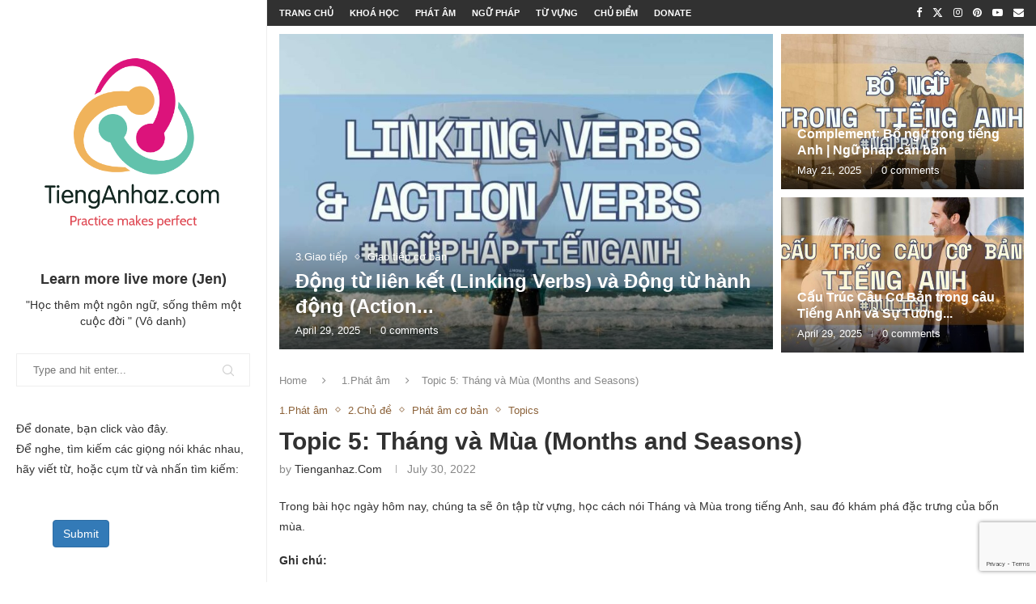

--- FILE ---
content_type: text/html; charset=UTF-8
request_url: https://tienganhaz.com/topic5-thang-mua-months-seasons/
body_size: 39961
content:
<!DOCTYPE html>
<html lang="en-US">
<head>
    <meta charset="UTF-8">
    <meta http-equiv="X-UA-Compatible" content="IE=edge">
    <meta name="viewport" content="width=device-width, initial-scale=1">
    <link rel="profile" href="https://gmpg.org/xfn/11"/>
    <link rel="alternate" type="application/rss+xml" title="Tieng Anh AZ RSS Feed"
          href="https://tienganhaz.com/feed/"/>
    <link rel="alternate" type="application/atom+xml" title="Tieng Anh AZ Atom Feed"
          href="https://tienganhaz.com/feed/atom/"/>
    <link rel="pingback" href="https://tienganhaz.com/xmlrpc.php"/>
    <!--[if lt IE 9]>
	<script src="https://tienganhaz.com/wp-content/themes/soledad/js/html5.js"></script>
	<![endif]-->
	<link rel='preconnect' href='https://fonts.googleapis.com' />
<link rel='preconnect' href='https://fonts.gstatic.com' />
<meta http-equiv='x-dns-prefetch-control' content='on'>
<link rel='dns-prefetch' href='//fonts.googleapis.com' />
<link rel='dns-prefetch' href='//fonts.gstatic.com' />
<link rel='dns-prefetch' href='//s.gravatar.com' />
<link rel='dns-prefetch' href='//www.google-analytics.com' />
<link rel='preload' as='image' href='https://tienganhaz.com/wp-content/uploads/2025/02/Tienganhaz.com_.png' type='image/png'>
<link rel='preload' as='font' href='https://tienganhaz.com/wp-content/themes/soledad/fonts/fontawesome-webfont.woff2?v=4.7.0' type='font/woff2' crossorigin='anonymous' />
<style>
#wpadminbar #wp-admin-bar-wccp_free_top_button .ab-icon:before {
	content: "\f160";
	color: #02CA02;
	top: 3px;
}
#wpadminbar #wp-admin-bar-wccp_free_top_button .ab-icon {
	transform: rotate(45deg);
}
</style>
<meta name='robots' content='index, follow, max-image-preview:large, max-snippet:-1, max-video-preview:-1' />

	<!-- This site is optimized with the Yoast SEO plugin v23.0 - https://yoast.com/wordpress/plugins/seo/ -->
	<title>Topic 5: Tháng và Mùa (Months and Seasons) - Tieng Anh AZ</title>
	<meta name="description" content="Trong bài học ngày hôm nay, chúng ta sẽ ôn tập từ vựng, học cách nói Tháng và Mùa trong tiếng Anh, sau đó khám phá đặc trưng của bốn mùa." />
	<link rel="canonical" href="https://tienganhaz.com/topic5-thang-mua-months-seasons/" />
	<meta property="og:locale" content="en_US" />
	<meta property="og:type" content="article" />
	<meta property="og:title" content="Topic 5: Tháng và Mùa (Months and Seasons) - Tieng Anh AZ" />
	<meta property="og:description" content="Trong bài học ngày hôm nay, chúng ta sẽ ôn tập từ vựng, học cách nói Tháng và Mùa trong tiếng Anh, sau đó khám phá đặc trưng của bốn mùa." />
	<meta property="og:url" content="https://tienganhaz.com/topic5-thang-mua-months-seasons/" />
	<meta property="og:site_name" content="Tieng Anh AZ" />
	<meta property="article:author" content="jenary162" />
	<meta property="article:published_time" content="2016-07-07T05:56:59+00:00" />
	<meta property="article:modified_time" content="2022-07-30T09:07:26+00:00" />
	<meta property="og:image" content="https://tienganhaz.com/wp-content/uploads/2016/07/season.png" />
	<meta property="og:image:width" content="1255" />
	<meta property="og:image:height" content="935" />
	<meta property="og:image:type" content="image/png" />
	<meta name="author" content="tienganhaz.com" />
	<meta name="twitter:card" content="summary_large_image" />
	<meta name="twitter:creator" content="@#" />
	<meta name="twitter:label1" content="Written by" />
	<meta name="twitter:data1" content="tienganhaz.com" />
	<meta name="twitter:label2" content="Est. reading time" />
	<meta name="twitter:data2" content="10 minutes" />
	<script type="application/ld+json" class="yoast-schema-graph">{"@context":"https://schema.org","@graph":[{"@type":"WebPage","@id":"https://tienganhaz.com/topic5-thang-mua-months-seasons/","url":"https://tienganhaz.com/topic5-thang-mua-months-seasons/","name":"Topic 5: Tháng và Mùa (Months and Seasons) - Tieng Anh AZ","isPartOf":{"@id":"https://tienganhaz.com/#website"},"primaryImageOfPage":{"@id":"https://tienganhaz.com/topic5-thang-mua-months-seasons/#primaryimage"},"image":{"@id":"https://tienganhaz.com/topic5-thang-mua-months-seasons/#primaryimage"},"thumbnailUrl":"https://tienganhaz.com/wp-content/uploads/2016/07/season.png","datePublished":"2016-07-07T05:56:59+00:00","dateModified":"2022-07-30T09:07:26+00:00","author":{"@id":"https://tienganhaz.com/#/schema/person/ab87bd665218f00d5f539021fb5b7958"},"description":"Trong bài học ngày hôm nay, chúng ta sẽ ôn tập từ vựng, học cách nói Tháng và Mùa trong tiếng Anh, sau đó khám phá đặc trưng của bốn mùa.","breadcrumb":{"@id":"https://tienganhaz.com/topic5-thang-mua-months-seasons/#breadcrumb"},"inLanguage":"en-US","potentialAction":[{"@type":"ReadAction","target":["https://tienganhaz.com/topic5-thang-mua-months-seasons/"]}]},{"@type":"ImageObject","inLanguage":"en-US","@id":"https://tienganhaz.com/topic5-thang-mua-months-seasons/#primaryimage","url":"https://tienganhaz.com/wp-content/uploads/2016/07/season.png","contentUrl":"https://tienganhaz.com/wp-content/uploads/2016/07/season.png","width":1255,"height":935,"caption":"Months & Seasons"},{"@type":"BreadcrumbList","@id":"https://tienganhaz.com/topic5-thang-mua-months-seasons/#breadcrumb","itemListElement":[{"@type":"ListItem","position":1,"name":"Home","item":"https://tienganhaz.com/"},{"@type":"ListItem","position":2,"name":"Topic 5: Tháng và Mùa (Months and Seasons)"}]},{"@type":"WebSite","@id":"https://tienganhaz.com/#website","url":"https://tienganhaz.com/","name":"Tieng Anh AZ","description":"Learning English - Practice makes perfect","potentialAction":[{"@type":"SearchAction","target":{"@type":"EntryPoint","urlTemplate":"https://tienganhaz.com/?s={search_term_string}"},"query-input":"required name=search_term_string"}],"inLanguage":"en-US"},{"@type":"Person","@id":"https://tienganhaz.com/#/schema/person/ab87bd665218f00d5f539021fb5b7958","name":"tienganhaz.com","image":{"@type":"ImageObject","inLanguage":"en-US","@id":"https://tienganhaz.com/#/schema/person/image/","url":"https://secure.gravatar.com/avatar/b2fdd04b81324201af985f4229112294?s=96&d=mm&r=g","contentUrl":"https://secure.gravatar.com/avatar/b2fdd04b81324201af985f4229112294?s=96&d=mm&r=g","caption":"tienganhaz.com"},"description":"Present is a present - Hiện tại là một món quà. Và nó luôn hiện diện mà Hơi thở lại là Đại diện của món quà ấy (Thiết nghĩ, Jen); Không bao giờ là quá muộn, hãy quan tâm tới chính mình từ ngày hôm nay; Hơi thở là sự sống, hãy quan tâm tới hơi thở; Hơi thở là linh hồn của giọng nói, hãy yêu nó cũng như yêu giọng nói của chính mình. Nếu bạn thấy mình không hay chưa yêu giọng nói của chính mình, bây giờ là cơ hội để bạn nhìn nhận lại.","sameAs":["http://piodio.com/","jenary162","#","https://x.com/#"],"url":"https://tienganhaz.com/author/jenjen162/"}]}</script>
	<!-- / Yoast SEO plugin. -->


<link rel='dns-prefetch' href='//stats.wp.com' />
<link rel='dns-prefetch' href='//fonts.googleapis.com' />
<link rel="alternate" type="application/rss+xml" title="Tieng Anh AZ &raquo; Feed" href="https://tienganhaz.com/feed/" />
<link rel="alternate" type="application/rss+xml" title="Tieng Anh AZ &raquo; Comments Feed" href="https://tienganhaz.com/comments/feed/" />
<link rel="alternate" type="application/rss+xml" title="Tieng Anh AZ &raquo; Topic 5: Tháng và Mùa (Months and Seasons) Comments Feed" href="https://tienganhaz.com/topic5-thang-mua-months-seasons/feed/" />
<link rel='stylesheet' id='penci-folding-css' href='https://tienganhaz.com/wp-content/themes/soledad/inc/elementor/assets/css/fold.css?ver=8.7.0' type='text/css' media='all' />
<link rel='stylesheet' id='wp-block-library-css' href='https://tienganhaz.com/wp-includes/css/dist/block-library/style.min.css?ver=6.5.7' type='text/css' media='all' />
<style id='wp-block-library-theme-inline-css' type='text/css'>
.wp-block-audio figcaption{color:#555;font-size:13px;text-align:center}.is-dark-theme .wp-block-audio figcaption{color:#ffffffa6}.wp-block-audio{margin:0 0 1em}.wp-block-code{border:1px solid #ccc;border-radius:4px;font-family:Menlo,Consolas,monaco,monospace;padding:.8em 1em}.wp-block-embed figcaption{color:#555;font-size:13px;text-align:center}.is-dark-theme .wp-block-embed figcaption{color:#ffffffa6}.wp-block-embed{margin:0 0 1em}.blocks-gallery-caption{color:#555;font-size:13px;text-align:center}.is-dark-theme .blocks-gallery-caption{color:#ffffffa6}.wp-block-image figcaption{color:#555;font-size:13px;text-align:center}.is-dark-theme .wp-block-image figcaption{color:#ffffffa6}.wp-block-image{margin:0 0 1em}.wp-block-pullquote{border-bottom:4px solid;border-top:4px solid;color:currentColor;margin-bottom:1.75em}.wp-block-pullquote cite,.wp-block-pullquote footer,.wp-block-pullquote__citation{color:currentColor;font-size:.8125em;font-style:normal;text-transform:uppercase}.wp-block-quote{border-left:.25em solid;margin:0 0 1.75em;padding-left:1em}.wp-block-quote cite,.wp-block-quote footer{color:currentColor;font-size:.8125em;font-style:normal;position:relative}.wp-block-quote.has-text-align-right{border-left:none;border-right:.25em solid;padding-left:0;padding-right:1em}.wp-block-quote.has-text-align-center{border:none;padding-left:0}.wp-block-quote.is-large,.wp-block-quote.is-style-large,.wp-block-quote.is-style-plain{border:none}.wp-block-search .wp-block-search__label{font-weight:700}.wp-block-search__button{border:1px solid #ccc;padding:.375em .625em}:where(.wp-block-group.has-background){padding:1.25em 2.375em}.wp-block-separator.has-css-opacity{opacity:.4}.wp-block-separator{border:none;border-bottom:2px solid;margin-left:auto;margin-right:auto}.wp-block-separator.has-alpha-channel-opacity{opacity:1}.wp-block-separator:not(.is-style-wide):not(.is-style-dots){width:100px}.wp-block-separator.has-background:not(.is-style-dots){border-bottom:none;height:1px}.wp-block-separator.has-background:not(.is-style-wide):not(.is-style-dots){height:2px}.wp-block-table{margin:0 0 1em}.wp-block-table td,.wp-block-table th{word-break:normal}.wp-block-table figcaption{color:#555;font-size:13px;text-align:center}.is-dark-theme .wp-block-table figcaption{color:#ffffffa6}.wp-block-video figcaption{color:#555;font-size:13px;text-align:center}.is-dark-theme .wp-block-video figcaption{color:#ffffffa6}.wp-block-video{margin:0 0 1em}.wp-block-template-part.has-background{margin-bottom:0;margin-top:0;padding:1.25em 2.375em}
</style>
<link rel='stylesheet' id='mediaelement-css' href='https://tienganhaz.com/wp-includes/js/mediaelement/mediaelementplayer-legacy.min.css?ver=4.2.17' type='text/css' media='all' />
<link rel='stylesheet' id='wp-mediaelement-css' href='https://tienganhaz.com/wp-includes/js/mediaelement/wp-mediaelement.min.css?ver=6.5.7' type='text/css' media='all' />
<style id='jetpack-sharing-buttons-style-inline-css' type='text/css'>
.jetpack-sharing-buttons__services-list{display:flex;flex-direction:row;flex-wrap:wrap;gap:0;list-style-type:none;margin:5px;padding:0}.jetpack-sharing-buttons__services-list.has-small-icon-size{font-size:12px}.jetpack-sharing-buttons__services-list.has-normal-icon-size{font-size:16px}.jetpack-sharing-buttons__services-list.has-large-icon-size{font-size:24px}.jetpack-sharing-buttons__services-list.has-huge-icon-size{font-size:36px}@media print{.jetpack-sharing-buttons__services-list{display:none!important}}.editor-styles-wrapper .wp-block-jetpack-sharing-buttons{gap:0;padding-inline-start:0}ul.jetpack-sharing-buttons__services-list.has-background{padding:1.25em 2.375em}
</style>
<style id='block-soledad-style-inline-css' type='text/css'>
.pchead-e-block{--pcborder-cl:#dedede;--pcaccent-cl:#6eb48c}.heading1-style-1>h1,.heading1-style-2>h1,.heading2-style-1>h2,.heading2-style-2>h2,.heading3-style-1>h3,.heading3-style-2>h3,.heading4-style-1>h4,.heading4-style-2>h4,.heading5-style-1>h5,.heading5-style-2>h5{padding-bottom:8px;border-bottom:1px solid var(--pcborder-cl);overflow:hidden}.heading1-style-2>h1,.heading2-style-2>h2,.heading3-style-2>h3,.heading4-style-2>h4,.heading5-style-2>h5{border-bottom-width:0;position:relative}.heading1-style-2>h1:before,.heading2-style-2>h2:before,.heading3-style-2>h3:before,.heading4-style-2>h4:before,.heading5-style-2>h5:before{content:'';width:50px;height:2px;bottom:0;left:0;z-index:2;background:var(--pcaccent-cl);position:absolute}.heading1-style-2>h1:after,.heading2-style-2>h2:after,.heading3-style-2>h3:after,.heading4-style-2>h4:after,.heading5-style-2>h5:after{content:'';width:100%;height:2px;bottom:0;left:20px;z-index:1;background:var(--pcborder-cl);position:absolute}.heading1-style-3>h1,.heading1-style-4>h1,.heading2-style-3>h2,.heading2-style-4>h2,.heading3-style-3>h3,.heading3-style-4>h3,.heading4-style-3>h4,.heading4-style-4>h4,.heading5-style-3>h5,.heading5-style-4>h5{position:relative;padding-left:20px}.heading1-style-3>h1:before,.heading1-style-4>h1:before,.heading2-style-3>h2:before,.heading2-style-4>h2:before,.heading3-style-3>h3:before,.heading3-style-4>h3:before,.heading4-style-3>h4:before,.heading4-style-4>h4:before,.heading5-style-3>h5:before,.heading5-style-4>h5:before{width:10px;height:100%;content:'';position:absolute;top:0;left:0;bottom:0;background:var(--pcaccent-cl)}.heading1-style-4>h1,.heading2-style-4>h2,.heading3-style-4>h3,.heading4-style-4>h4,.heading5-style-4>h5{padding:10px 20px;background:#f1f1f1}.heading1-style-5>h1,.heading2-style-5>h2,.heading3-style-5>h3,.heading4-style-5>h4,.heading5-style-5>h5{position:relative;z-index:1}.heading1-style-5>h1:before,.heading2-style-5>h2:before,.heading3-style-5>h3:before,.heading4-style-5>h4:before,.heading5-style-5>h5:before{content:"";position:absolute;left:0;bottom:0;width:200px;height:50%;transform:skew(-25deg) translateX(0);background:var(--pcaccent-cl);z-index:-1;opacity:.4}.heading1-style-6>h1,.heading2-style-6>h2,.heading3-style-6>h3,.heading4-style-6>h4,.heading5-style-6>h5{text-decoration:underline;text-underline-offset:2px;text-decoration-thickness:4px;text-decoration-color:var(--pcaccent-cl)}
</style>
<style id='classic-theme-styles-inline-css' type='text/css'>
/*! This file is auto-generated */
.wp-block-button__link{color:#fff;background-color:#32373c;border-radius:9999px;box-shadow:none;text-decoration:none;padding:calc(.667em + 2px) calc(1.333em + 2px);font-size:1.125em}.wp-block-file__button{background:#32373c;color:#fff;text-decoration:none}
</style>
<style id='global-styles-inline-css' type='text/css'>
body{--wp--preset--color--black: #000000;--wp--preset--color--cyan-bluish-gray: #abb8c3;--wp--preset--color--white: #ffffff;--wp--preset--color--pale-pink: #f78da7;--wp--preset--color--vivid-red: #cf2e2e;--wp--preset--color--luminous-vivid-orange: #ff6900;--wp--preset--color--luminous-vivid-amber: #fcb900;--wp--preset--color--light-green-cyan: #7bdcb5;--wp--preset--color--vivid-green-cyan: #00d084;--wp--preset--color--pale-cyan-blue: #8ed1fc;--wp--preset--color--vivid-cyan-blue: #0693e3;--wp--preset--color--vivid-purple: #9b51e0;--wp--preset--gradient--vivid-cyan-blue-to-vivid-purple: linear-gradient(135deg,rgba(6,147,227,1) 0%,rgb(155,81,224) 100%);--wp--preset--gradient--light-green-cyan-to-vivid-green-cyan: linear-gradient(135deg,rgb(122,220,180) 0%,rgb(0,208,130) 100%);--wp--preset--gradient--luminous-vivid-amber-to-luminous-vivid-orange: linear-gradient(135deg,rgba(252,185,0,1) 0%,rgba(255,105,0,1) 100%);--wp--preset--gradient--luminous-vivid-orange-to-vivid-red: linear-gradient(135deg,rgba(255,105,0,1) 0%,rgb(207,46,46) 100%);--wp--preset--gradient--very-light-gray-to-cyan-bluish-gray: linear-gradient(135deg,rgb(238,238,238) 0%,rgb(169,184,195) 100%);--wp--preset--gradient--cool-to-warm-spectrum: linear-gradient(135deg,rgb(74,234,220) 0%,rgb(151,120,209) 20%,rgb(207,42,186) 40%,rgb(238,44,130) 60%,rgb(251,105,98) 80%,rgb(254,248,76) 100%);--wp--preset--gradient--blush-light-purple: linear-gradient(135deg,rgb(255,206,236) 0%,rgb(152,150,240) 100%);--wp--preset--gradient--blush-bordeaux: linear-gradient(135deg,rgb(254,205,165) 0%,rgb(254,45,45) 50%,rgb(107,0,62) 100%);--wp--preset--gradient--luminous-dusk: linear-gradient(135deg,rgb(255,203,112) 0%,rgb(199,81,192) 50%,rgb(65,88,208) 100%);--wp--preset--gradient--pale-ocean: linear-gradient(135deg,rgb(255,245,203) 0%,rgb(182,227,212) 50%,rgb(51,167,181) 100%);--wp--preset--gradient--electric-grass: linear-gradient(135deg,rgb(202,248,128) 0%,rgb(113,206,126) 100%);--wp--preset--gradient--midnight: linear-gradient(135deg,rgb(2,3,129) 0%,rgb(40,116,252) 100%);--wp--preset--font-size--small: 12px;--wp--preset--font-size--medium: 20px;--wp--preset--font-size--large: 32px;--wp--preset--font-size--x-large: 42px;--wp--preset--font-size--normal: 14px;--wp--preset--font-size--huge: 42px;--wp--preset--spacing--20: 0.44rem;--wp--preset--spacing--30: 0.67rem;--wp--preset--spacing--40: 1rem;--wp--preset--spacing--50: 1.5rem;--wp--preset--spacing--60: 2.25rem;--wp--preset--spacing--70: 3.38rem;--wp--preset--spacing--80: 5.06rem;--wp--preset--shadow--natural: 6px 6px 9px rgba(0, 0, 0, 0.2);--wp--preset--shadow--deep: 12px 12px 50px rgba(0, 0, 0, 0.4);--wp--preset--shadow--sharp: 6px 6px 0px rgba(0, 0, 0, 0.2);--wp--preset--shadow--outlined: 6px 6px 0px -3px rgba(255, 255, 255, 1), 6px 6px rgba(0, 0, 0, 1);--wp--preset--shadow--crisp: 6px 6px 0px rgba(0, 0, 0, 1);}:where(.is-layout-flex){gap: 0.5em;}:where(.is-layout-grid){gap: 0.5em;}body .is-layout-flex{display: flex;}body .is-layout-flex{flex-wrap: wrap;align-items: center;}body .is-layout-flex > *{margin: 0;}body .is-layout-grid{display: grid;}body .is-layout-grid > *{margin: 0;}:where(.wp-block-columns.is-layout-flex){gap: 2em;}:where(.wp-block-columns.is-layout-grid){gap: 2em;}:where(.wp-block-post-template.is-layout-flex){gap: 1.25em;}:where(.wp-block-post-template.is-layout-grid){gap: 1.25em;}.has-black-color{color: var(--wp--preset--color--black) !important;}.has-cyan-bluish-gray-color{color: var(--wp--preset--color--cyan-bluish-gray) !important;}.has-white-color{color: var(--wp--preset--color--white) !important;}.has-pale-pink-color{color: var(--wp--preset--color--pale-pink) !important;}.has-vivid-red-color{color: var(--wp--preset--color--vivid-red) !important;}.has-luminous-vivid-orange-color{color: var(--wp--preset--color--luminous-vivid-orange) !important;}.has-luminous-vivid-amber-color{color: var(--wp--preset--color--luminous-vivid-amber) !important;}.has-light-green-cyan-color{color: var(--wp--preset--color--light-green-cyan) !important;}.has-vivid-green-cyan-color{color: var(--wp--preset--color--vivid-green-cyan) !important;}.has-pale-cyan-blue-color{color: var(--wp--preset--color--pale-cyan-blue) !important;}.has-vivid-cyan-blue-color{color: var(--wp--preset--color--vivid-cyan-blue) !important;}.has-vivid-purple-color{color: var(--wp--preset--color--vivid-purple) !important;}.has-black-background-color{background-color: var(--wp--preset--color--black) !important;}.has-cyan-bluish-gray-background-color{background-color: var(--wp--preset--color--cyan-bluish-gray) !important;}.has-white-background-color{background-color: var(--wp--preset--color--white) !important;}.has-pale-pink-background-color{background-color: var(--wp--preset--color--pale-pink) !important;}.has-vivid-red-background-color{background-color: var(--wp--preset--color--vivid-red) !important;}.has-luminous-vivid-orange-background-color{background-color: var(--wp--preset--color--luminous-vivid-orange) !important;}.has-luminous-vivid-amber-background-color{background-color: var(--wp--preset--color--luminous-vivid-amber) !important;}.has-light-green-cyan-background-color{background-color: var(--wp--preset--color--light-green-cyan) !important;}.has-vivid-green-cyan-background-color{background-color: var(--wp--preset--color--vivid-green-cyan) !important;}.has-pale-cyan-blue-background-color{background-color: var(--wp--preset--color--pale-cyan-blue) !important;}.has-vivid-cyan-blue-background-color{background-color: var(--wp--preset--color--vivid-cyan-blue) !important;}.has-vivid-purple-background-color{background-color: var(--wp--preset--color--vivid-purple) !important;}.has-black-border-color{border-color: var(--wp--preset--color--black) !important;}.has-cyan-bluish-gray-border-color{border-color: var(--wp--preset--color--cyan-bluish-gray) !important;}.has-white-border-color{border-color: var(--wp--preset--color--white) !important;}.has-pale-pink-border-color{border-color: var(--wp--preset--color--pale-pink) !important;}.has-vivid-red-border-color{border-color: var(--wp--preset--color--vivid-red) !important;}.has-luminous-vivid-orange-border-color{border-color: var(--wp--preset--color--luminous-vivid-orange) !important;}.has-luminous-vivid-amber-border-color{border-color: var(--wp--preset--color--luminous-vivid-amber) !important;}.has-light-green-cyan-border-color{border-color: var(--wp--preset--color--light-green-cyan) !important;}.has-vivid-green-cyan-border-color{border-color: var(--wp--preset--color--vivid-green-cyan) !important;}.has-pale-cyan-blue-border-color{border-color: var(--wp--preset--color--pale-cyan-blue) !important;}.has-vivid-cyan-blue-border-color{border-color: var(--wp--preset--color--vivid-cyan-blue) !important;}.has-vivid-purple-border-color{border-color: var(--wp--preset--color--vivid-purple) !important;}.has-vivid-cyan-blue-to-vivid-purple-gradient-background{background: var(--wp--preset--gradient--vivid-cyan-blue-to-vivid-purple) !important;}.has-light-green-cyan-to-vivid-green-cyan-gradient-background{background: var(--wp--preset--gradient--light-green-cyan-to-vivid-green-cyan) !important;}.has-luminous-vivid-amber-to-luminous-vivid-orange-gradient-background{background: var(--wp--preset--gradient--luminous-vivid-amber-to-luminous-vivid-orange) !important;}.has-luminous-vivid-orange-to-vivid-red-gradient-background{background: var(--wp--preset--gradient--luminous-vivid-orange-to-vivid-red) !important;}.has-very-light-gray-to-cyan-bluish-gray-gradient-background{background: var(--wp--preset--gradient--very-light-gray-to-cyan-bluish-gray) !important;}.has-cool-to-warm-spectrum-gradient-background{background: var(--wp--preset--gradient--cool-to-warm-spectrum) !important;}.has-blush-light-purple-gradient-background{background: var(--wp--preset--gradient--blush-light-purple) !important;}.has-blush-bordeaux-gradient-background{background: var(--wp--preset--gradient--blush-bordeaux) !important;}.has-luminous-dusk-gradient-background{background: var(--wp--preset--gradient--luminous-dusk) !important;}.has-pale-ocean-gradient-background{background: var(--wp--preset--gradient--pale-ocean) !important;}.has-electric-grass-gradient-background{background: var(--wp--preset--gradient--electric-grass) !important;}.has-midnight-gradient-background{background: var(--wp--preset--gradient--midnight) !important;}.has-small-font-size{font-size: var(--wp--preset--font-size--small) !important;}.has-medium-font-size{font-size: var(--wp--preset--font-size--medium) !important;}.has-large-font-size{font-size: var(--wp--preset--font-size--large) !important;}.has-x-large-font-size{font-size: var(--wp--preset--font-size--x-large) !important;}
.wp-block-navigation a:where(:not(.wp-element-button)){color: inherit;}
:where(.wp-block-post-template.is-layout-flex){gap: 1.25em;}:where(.wp-block-post-template.is-layout-grid){gap: 1.25em;}
:where(.wp-block-columns.is-layout-flex){gap: 2em;}:where(.wp-block-columns.is-layout-grid){gap: 2em;}
.wp-block-pullquote{font-size: 1.5em;line-height: 1.6;}
</style>
<link rel='stylesheet' id='contact-form-7-css' href='https://tienganhaz.com/wp-content/plugins/contact-form-7/includes/css/styles.css?ver=5.9.6' type='text/css' media='all' />
<link rel='stylesheet' id='mc4wp-form-themes-css' href='https://tienganhaz.com/wp-content/plugins/mailchimp-for-wp/assets/css/form-themes.css?ver=4.10.9' type='text/css' media='all' />
<link rel='stylesheet' id='ez-toc-css' href='https://tienganhaz.com/wp-content/plugins/easy-table-of-contents/assets/css/screen.min.css?ver=2.0.79.2' type='text/css' media='all' />
<style id='ez-toc-inline-css' type='text/css'>
div#ez-toc-container .ez-toc-title {font-size: 120%;}div#ez-toc-container .ez-toc-title {font-weight: 500;}div#ez-toc-container ul li , div#ez-toc-container ul li a {font-size: 95%;}div#ez-toc-container ul li , div#ez-toc-container ul li a {font-weight: 500;}div#ez-toc-container nav ul ul li {font-size: 90%;}.ez-toc-box-title {font-weight: bold; margin-bottom: 10px; text-align: center; text-transform: uppercase; letter-spacing: 1px; color: #666; padding-bottom: 5px;position:absolute;top:-4%;left:5%;background-color: inherit;transition: top 0.3s ease;}.ez-toc-box-title.toc-closed {top:-25%;}
.ez-toc-container-direction {direction: ltr;}.ez-toc-counter ul{counter-reset: item ;}.ez-toc-counter nav ul li a::before {content: counters(item, '.', decimal) '. ';display: inline-block;counter-increment: item;flex-grow: 0;flex-shrink: 0;margin-right: .2em; float: left; }.ez-toc-widget-direction {direction: ltr;}.ez-toc-widget-container ul{counter-reset: item ;}.ez-toc-widget-container nav ul li a::before {content: counters(item, '.', decimal) '. ';display: inline-block;counter-increment: item;flex-grow: 0;flex-shrink: 0;margin-right: .2em; float: left; }
</style>
<link rel="preload" as="style" onload="this.rel='stylesheet'" id="penci-fonts-css" href="https://fonts.googleapis.com/css?family=Roboto%3A300%2C300italic%2C400%2C400italic%2C500%2C500italic%2C600%2C600italic%2C700%2C700italic%2C800%2C800italic%26subset%3Dlatin%2Ccyrillic%2Ccyrillic-ext%2Cgreek%2Cgreek-ext%2Clatin-ext&#038;display=swap&#038;ver=8.7.0" type="text/css" media="">
<noscript><link id="penci-fonts-css" rel="stylesheet" href="https://fonts.googleapis.com/css?family=Roboto%3A300%2C300italic%2C400%2C400italic%2C500%2C500italic%2C600%2C600italic%2C700%2C700italic%2C800%2C800italic%26subset%3Dlatin%2Ccyrillic%2Ccyrillic-ext%2Cgreek%2Cgreek-ext%2Clatin-ext&#038;display=swap&#038;ver=8.7.0"></noscript>
<link rel='stylesheet' id='penci-main-style-css' href='https://tienganhaz.com/wp-content/themes/soledad/main.css?ver=8.7.0' type='text/css' media='all' />
<link rel='stylesheet' id='penci-swiper-bundle-css' href='https://tienganhaz.com/wp-content/themes/soledad/css/swiper-bundle.min.css?ver=8.7.0' type='text/css' media='all' />
<link rel='stylesheet' id='penci-font-awesomeold-css' href='https://tienganhaz.com/wp-content/themes/soledad/css/font-awesome.4.7.0.swap.min.css?ver=4.7.0' type='text/css' media='all' />
<link rel='stylesheet' id='penci_icon-css' href='https://tienganhaz.com/wp-content/themes/soledad/css/penci-icon.css?ver=8.7.0' type='text/css' media='all' />
<link rel='stylesheet' id='penci_style-css' href='https://tienganhaz.com/wp-content/themes/soledad/style.css?ver=8.7.0' type='text/css' media='all' />
<link rel='stylesheet' id='penci_social_counter-css' href='https://tienganhaz.com/wp-content/themes/soledad/css/social-counter.css?ver=8.7.0' type='text/css' media='all' />
<link rel='stylesheet' id='elementor-icons-css' href='https://tienganhaz.com/wp-content/plugins/elementor/assets/lib/eicons/css/elementor-icons.min.css?ver=5.29.0' type='text/css' media='all' />
<link rel='stylesheet' id='elementor-frontend-css' href='https://tienganhaz.com/wp-content/plugins/elementor/assets/css/frontend.min.css?ver=3.20.3' type='text/css' media='all' />
<link rel='stylesheet' id='swiper-css' href='https://tienganhaz.com/wp-content/plugins/elementor/assets/lib/swiper/v8/css/swiper.min.css?ver=8.4.5' type='text/css' media='all' />
<link rel='stylesheet' id='elementor-post-48149-css' href='https://tienganhaz.com/wp-content/uploads/elementor/css/post-48149.css?ver=1765525133' type='text/css' media='all' />
<link rel='stylesheet' id='elementor-global-css' href='https://tienganhaz.com/wp-content/uploads/elementor/css/global.css?ver=1765525134' type='text/css' media='all' />
<link rel='stylesheet' id='google-fonts-1-css' href='https://fonts.googleapis.com/css?family=Roboto%3A100%2C100italic%2C200%2C200italic%2C300%2C300italic%2C400%2C400italic%2C500%2C500italic%2C600%2C600italic%2C700%2C700italic%2C800%2C800italic%2C900%2C900italic%7CRoboto+Slab%3A100%2C100italic%2C200%2C200italic%2C300%2C300italic%2C400%2C400italic%2C500%2C500italic%2C600%2C600italic%2C700%2C700italic%2C800%2C800italic%2C900%2C900italic&#038;display=auto&#038;ver=6.5.7' type='text/css' media='all' />
<link rel="preconnect" href="https://fonts.gstatic.com/" crossorigin><script type="text/javascript" src="https://tienganhaz.com/wp-includes/js/jquery/jquery.min.js?ver=3.7.1" id="jquery-core-js"></script>
<script type="text/javascript" src="https://tienganhaz.com/wp-includes/js/jquery/jquery-migrate.min.js?ver=3.4.1" id="jquery-migrate-js"></script>
<link rel="https://api.w.org/" href="https://tienganhaz.com/wp-json/" /><link rel="alternate" type="application/json" href="https://tienganhaz.com/wp-json/wp/v2/posts/508" /><meta name="generator" content="WordPress 6.5.7" />
<meta name="generator" content="Soledad 8.7.0" />
<link rel='shortlink' href='https://tienganhaz.com/?p=508' />
<link rel="alternate" type="application/json+oembed" href="https://tienganhaz.com/wp-json/oembed/1.0/embed?url=https%3A%2F%2Ftienganhaz.com%2Ftopic5-thang-mua-months-seasons%2F" />
<link rel="alternate" type="text/xml+oembed" href="https://tienganhaz.com/wp-json/oembed/1.0/embed?url=https%3A%2F%2Ftienganhaz.com%2Ftopic5-thang-mua-months-seasons%2F&#038;format=xml" />
<script id="wpcp_disable_selection" type="text/javascript">
var image_save_msg='You are not allowed to save images!';
	var no_menu_msg='Context Menu disabled!';
	var smessage = "Content is protected !!";

function disableEnterKey(e)
{
	var elemtype = e.target.tagName;
	
	elemtype = elemtype.toUpperCase();
	
	if (elemtype == "TEXT" || elemtype == "TEXTAREA" || elemtype == "INPUT" || elemtype == "PASSWORD" || elemtype == "SELECT" || elemtype == "OPTION" || elemtype == "EMBED")
	{
		elemtype = 'TEXT';
	}
	
	if (e.ctrlKey){
     var key;
     if(window.event)
          key = window.event.keyCode;     //IE
     else
          key = e.which;     //firefox (97)
    //if (key != 17) alert(key);
     if (elemtype!= 'TEXT' && (key == 97 || key == 65 || key == 67 || key == 99 || key == 88 || key == 120 || key == 26 || key == 85  || key == 86 || key == 83 || key == 43 || key == 73))
     {
		if(wccp_free_iscontenteditable(e)) return true;
		show_wpcp_message('You are not allowed to copy content or view source');
		return false;
     }else
     	return true;
     }
}


/*For contenteditable tags*/
function wccp_free_iscontenteditable(e)
{
	var e = e || window.event; // also there is no e.target property in IE. instead IE uses window.event.srcElement
  	
	var target = e.target || e.srcElement;

	var elemtype = e.target.nodeName;
	
	elemtype = elemtype.toUpperCase();
	
	var iscontenteditable = "false";
		
	if(typeof target.getAttribute!="undefined" ) iscontenteditable = target.getAttribute("contenteditable"); // Return true or false as string
	
	var iscontenteditable2 = false;
	
	if(typeof target.isContentEditable!="undefined" ) iscontenteditable2 = target.isContentEditable; // Return true or false as boolean

	if(target.parentElement.isContentEditable) iscontenteditable2 = true;
	
	if (iscontenteditable == "true" || iscontenteditable2 == true)
	{
		if(typeof target.style!="undefined" ) target.style.cursor = "text";
		
		return true;
	}
}

////////////////////////////////////
function disable_copy(e)
{	
	var e = e || window.event; // also there is no e.target property in IE. instead IE uses window.event.srcElement
	
	var elemtype = e.target.tagName;
	
	elemtype = elemtype.toUpperCase();
	
	if (elemtype == "TEXT" || elemtype == "TEXTAREA" || elemtype == "INPUT" || elemtype == "PASSWORD" || elemtype == "SELECT" || elemtype == "OPTION" || elemtype == "EMBED")
	{
		elemtype = 'TEXT';
	}
	
	if(wccp_free_iscontenteditable(e)) return true;
	
	var isSafari = /Safari/.test(navigator.userAgent) && /Apple Computer/.test(navigator.vendor);
	
	var checker_IMG = '';
	if (elemtype == "IMG" && checker_IMG == 'checked' && e.detail >= 2) {show_wpcp_message(alertMsg_IMG);return false;}
	if (elemtype != "TEXT")
	{
		if (smessage !== "" && e.detail == 2)
			show_wpcp_message(smessage);
		
		if (isSafari)
			return true;
		else
			return false;
	}	
}

//////////////////////////////////////////
function disable_copy_ie()
{
	var e = e || window.event;
	var elemtype = window.event.srcElement.nodeName;
	elemtype = elemtype.toUpperCase();
	if(wccp_free_iscontenteditable(e)) return true;
	if (elemtype == "IMG") {show_wpcp_message(alertMsg_IMG);return false;}
	if (elemtype != "TEXT" && elemtype != "TEXTAREA" && elemtype != "INPUT" && elemtype != "PASSWORD" && elemtype != "SELECT" && elemtype != "OPTION" && elemtype != "EMBED")
	{
		return false;
	}
}	
function reEnable()
{
	return true;
}
document.onkeydown = disableEnterKey;
document.onselectstart = disable_copy_ie;
if(navigator.userAgent.indexOf('MSIE')==-1)
{
	document.onmousedown = disable_copy;
	document.onclick = reEnable;
}
function disableSelection(target)
{
    //For IE This code will work
    if (typeof target.onselectstart!="undefined")
    target.onselectstart = disable_copy_ie;
    
    //For Firefox This code will work
    else if (typeof target.style.MozUserSelect!="undefined")
    {target.style.MozUserSelect="none";}
    
    //All other  (ie: Opera) This code will work
    else
    target.onmousedown=function(){return false}
    target.style.cursor = "default";
}
//Calling the JS function directly just after body load
window.onload = function(){disableSelection(document.body);};

//////////////////special for safari Start////////////////
var onlongtouch;
var timer;
var touchduration = 1000; //length of time we want the user to touch before we do something

var elemtype = "";
function touchstart(e) {
	var e = e || window.event;
  // also there is no e.target property in IE.
  // instead IE uses window.event.srcElement
  	var target = e.target || e.srcElement;
	
	elemtype = window.event.srcElement.nodeName;
	
	elemtype = elemtype.toUpperCase();
	
	if(!wccp_pro_is_passive()) e.preventDefault();
	if (!timer) {
		timer = setTimeout(onlongtouch, touchduration);
	}
}

function touchend() {
    //stops short touches from firing the event
    if (timer) {
        clearTimeout(timer);
        timer = null;
    }
	onlongtouch();
}

onlongtouch = function(e) { //this will clear the current selection if anything selected
	
	if (elemtype != "TEXT" && elemtype != "TEXTAREA" && elemtype != "INPUT" && elemtype != "PASSWORD" && elemtype != "SELECT" && elemtype != "EMBED" && elemtype != "OPTION")	
	{
		if (window.getSelection) {
			if (window.getSelection().empty) {  // Chrome
			window.getSelection().empty();
			} else if (window.getSelection().removeAllRanges) {  // Firefox
			window.getSelection().removeAllRanges();
			}
		} else if (document.selection) {  // IE?
			document.selection.empty();
		}
		return false;
	}
};

document.addEventListener("DOMContentLoaded", function(event) { 
    window.addEventListener("touchstart", touchstart, false);
    window.addEventListener("touchend", touchend, false);
});

function wccp_pro_is_passive() {

  var cold = false,
  hike = function() {};

  try {
	  const object1 = {};
  var aid = Object.defineProperty(object1, 'passive', {
  get() {cold = true}
  });
  window.addEventListener('test', hike, aid);
  window.removeEventListener('test', hike, aid);
  } catch (e) {}

  return cold;
}
/*special for safari End*/
</script>
<script id="wpcp_disable_Right_Click" type="text/javascript">
document.ondragstart = function() { return false;}
	function nocontext(e) {
	   return false;
	}
	document.oncontextmenu = nocontext;
</script>
<style>
.unselectable
{
-moz-user-select:none;
-webkit-user-select:none;
cursor: default;
}
html
{
-webkit-touch-callout: none;
-webkit-user-select: none;
-khtml-user-select: none;
-moz-user-select: none;
-ms-user-select: none;
user-select: none;
-webkit-tap-highlight-color: rgba(0,0,0,0);
}
</style>
<script id="wpcp_css_disable_selection" type="text/javascript">
var e = document.getElementsByTagName('body')[0];
if(e)
{
	e.setAttribute('unselectable',"on");
}
</script>
	<style>img#wpstats{display:none}</style>
		<script async src="https://pagead2.googlesyndication.com/pagead/js/adsbygoogle.js?client=ca-pub-4054580508750676"
     crossorigin="anonymous"></script><style id="penci-custom-style" type="text/css">body{ --pcbg-cl: #fff; --pctext-cl: #313131; --pcborder-cl: #dedede; --pcheading-cl: #313131; --pcmeta-cl: #888888; --pcaccent-cl: #6eb48c; --pcbody-font: 'PT Serif', serif; --pchead-font: 'Raleway', sans-serif; --pchead-wei: bold; --pcava_bdr:10px;--pcajs_fvw:470px;--pcajs_fvmw:220px; } .single.penci-body-single-style-5 #header, .single.penci-body-single-style-6 #header, .single.penci-body-single-style-10 #header, .single.penci-body-single-style-5 .pc-wrapbuilder-header, .single.penci-body-single-style-6 .pc-wrapbuilder-header, .single.penci-body-single-style-10 .pc-wrapbuilder-header { --pchd-mg: 40px; } .fluid-width-video-wrapper > div { position: absolute; left: 0; right: 0; top: 0; width: 100%; height: 100%; } .yt-video-place { position: relative; text-align: center; } .yt-video-place.embed-responsive .start-video { display: block; top: 0; left: 0; bottom: 0; right: 0; position: absolute; transform: none; } .yt-video-place.embed-responsive .start-video img { margin: 0; padding: 0; top: 50%; display: inline-block; position: absolute; left: 50%; transform: translate(-50%, -50%); width: 68px; height: auto; } .mfp-bg { top: 0; left: 0; width: 100%; height: 100%; z-index: 9999999; overflow: hidden; position: fixed; background: #0b0b0b; opacity: .8; filter: alpha(opacity=80) } .mfp-wrap { top: 0; left: 0; width: 100%; height: 100%; z-index: 9999999; position: fixed; outline: none !important; -webkit-backface-visibility: hidden } body { --pchead-font: Arial, Helvetica, sans-serif; } body { --pcbody-font: Arial, Helvetica, sans-serif; } p{ line-height: 1.8; } #navigation .menu > li > a, #navigation ul.menu ul.sub-menu li > a, .navigation ul.menu ul.sub-menu li > a, .penci-menu-hbg .menu li a, #sidebar-nav .menu li a { font-family: 'Roboto', sans-serif; font-weight: normal; } .penci-hide-tagupdated{ display: none !important; } body { --pchead-wei: 600; } .featured-area.featured-style-42 .item-inner-content, .featured-style-41 .swiper-slide, .slider-40-wrapper .nav-thumb-creative .thumb-container:after,.penci-slider44-t-item:before,.penci-slider44-main-wrapper .item, .featured-area .penci-image-holder, .featured-area .penci-slider4-overlay, .featured-area .penci-slide-overlay .overlay-link, .featured-style-29 .featured-slider-overlay, .penci-slider38-overlay{ border-radius: ; -webkit-border-radius: ; } .penci-featured-content-right:before{ border-top-right-radius: ; border-bottom-right-radius: ; } .penci-flat-overlay .penci-slide-overlay .penci-mag-featured-content:before{ border-bottom-left-radius: ; border-bottom-right-radius: ; } .container-single .post-image{ border-radius: ; -webkit-border-radius: ; } .penci-mega-post-inner, .penci-mega-thumbnail .penci-image-holder{ border-radius: ; -webkit-border-radius: ; } #logo a { max-width:270px; width: 100%; } @media only screen and (max-width: 960px) and (min-width: 768px){ #logo img{ max-width: 100%; } } body{ --pcborder-cl: #eeeeee; } #main #bbpress-forums .bbp-login-form fieldset.bbp-form select, #main #bbpress-forums .bbp-login-form .bbp-form input[type="password"], #main #bbpress-forums .bbp-login-form .bbp-form input[type="text"], .widget ul li, .grid-mixed, .penci-post-box-meta, .penci-pagination.penci-ajax-more a.penci-ajax-more-button, .widget-social a i, .penci-home-popular-posts, .header-header-1.has-bottom-line, .header-header-4.has-bottom-line, .header-header-7.has-bottom-line, .container-single .post-entry .post-tags a,.tags-share-box.tags-share-box-2_3,.tags-share-box.tags-share-box-top, .tags-share-box, .post-author, .post-pagination, .post-related, .post-comments .post-title-box, .comments .comment, #respond textarea, .wpcf7 textarea, #respond input, div.wpforms-container .wpforms-form.wpforms-form input[type=date], div.wpforms-container .wpforms-form.wpforms-form input[type=datetime], div.wpforms-container .wpforms-form.wpforms-form input[type=datetime-local], div.wpforms-container .wpforms-form.wpforms-form input[type=email], div.wpforms-container .wpforms-form.wpforms-form input[type=month], div.wpforms-container .wpforms-form.wpforms-form input[type=number], div.wpforms-container .wpforms-form.wpforms-form input[type=password], div.wpforms-container .wpforms-form.wpforms-form input[type=range], div.wpforms-container .wpforms-form.wpforms-form input[type=search], div.wpforms-container .wpforms-form.wpforms-form input[type=tel], div.wpforms-container .wpforms-form.wpforms-form input[type=text], div.wpforms-container .wpforms-form.wpforms-form input[type=time], div.wpforms-container .wpforms-form.wpforms-form input[type=url], div.wpforms-container .wpforms-form.wpforms-form input[type=week], div.wpforms-container .wpforms-form.wpforms-form select, div.wpforms-container .wpforms-form.wpforms-form textarea, .wpcf7 input, .widget_wysija input, #respond h3, form.pc-searchform input.search-input, .post-password-form input[type="text"], .post-password-form input[type="email"], .post-password-form input[type="password"], .post-password-form input[type="number"], .penci-recipe, .penci-recipe-heading, .penci-recipe-ingredients, .penci-recipe-notes, .penci-pagination ul.page-numbers li span, .penci-pagination ul.page-numbers li a, #comments_pagination span, #comments_pagination a, body.author .post-author, .tags-share-box.hide-tags.page-share, .penci-grid li.list-post, .penci-grid li.list-boxed-post-2 .content-boxed-2, .home-featured-cat-content .mag-post-box, .home-featured-cat-content.style-2 .mag-post-box.first-post, .home-featured-cat-content.style-10 .mag-post-box.first-post, .widget select, .widget ul ul, .widget input[type="text"], .widget input[type="email"], .widget input[type="date"], .widget input[type="number"], .widget input[type="search"], .widget .tagcloud a, #wp-calendar tbody td, .woocommerce div.product .entry-summary div[itemprop="description"] td, .woocommerce div.product .entry-summary div[itemprop="description"] th, .woocommerce div.product .woocommerce-tabs #tab-description td, .woocommerce div.product .woocommerce-tabs #tab-description th, .woocommerce-product-details__short-description td, th, .woocommerce ul.cart_list li, .woocommerce ul.product_list_widget li, .woocommerce .widget_shopping_cart .total, .woocommerce.widget_shopping_cart .total, .woocommerce .woocommerce-product-search input[type="search"], .woocommerce nav.woocommerce-pagination ul li a, .woocommerce nav.woocommerce-pagination ul li span, .woocommerce div.product .product_meta, .woocommerce div.product .woocommerce-tabs ul.tabs, .woocommerce div.product .related > h2, .woocommerce div.product .upsells > h2, .woocommerce #reviews #comments ol.commentlist li .comment-text, .woocommerce table.shop_table td, .post-entry td, .post-entry th, #add_payment_method .cart-collaterals .cart_totals tr td, #add_payment_method .cart-collaterals .cart_totals tr th, .woocommerce-cart .cart-collaterals .cart_totals tr td, .woocommerce-cart .cart-collaterals .cart_totals tr th, .woocommerce-checkout .cart-collaterals .cart_totals tr td, .woocommerce-checkout .cart-collaterals .cart_totals tr th, .woocommerce-cart .cart-collaterals .cart_totals table, .woocommerce-cart table.cart td.actions .coupon .input-text, .woocommerce table.shop_table a.remove, .woocommerce form .form-row .input-text, .woocommerce-page form .form-row .input-text, .woocommerce .woocommerce-error, .woocommerce .woocommerce-info, .woocommerce .woocommerce-message, .woocommerce form.checkout_coupon, .woocommerce form.login, .woocommerce form.register, .woocommerce form.checkout table.shop_table, .woocommerce-checkout #payment ul.payment_methods, .post-entry table, .wrapper-penci-review, .penci-review-container.penci-review-count, #penci-demobar .style-toggle, #widget-area, .post-entry hr, .wpb_text_column hr, #buddypress .dir-search input[type=search], #buddypress .dir-search input[type=text], #buddypress .groups-members-search input[type=search], #buddypress .groups-members-search input[type=text], #buddypress ul.item-list, #buddypress .profile[role=main], #buddypress select, #buddypress div.pagination .pagination-links span, #buddypress div.pagination .pagination-links a, #buddypress div.pagination .pag-count, #buddypress div.pagination .pagination-links a:hover, #buddypress ul.item-list li, #buddypress table.forum tr td.label, #buddypress table.messages-notices tr td.label, #buddypress table.notifications tr td.label, #buddypress table.notifications-settings tr td.label, #buddypress table.profile-fields tr td.label, #buddypress table.wp-profile-fields tr td.label, #buddypress table.profile-fields:last-child, #buddypress form#whats-new-form textarea, #buddypress .standard-form input[type=text], #buddypress .standard-form input[type=color], #buddypress .standard-form input[type=date], #buddypress .standard-form input[type=datetime], #buddypress .standard-form input[type=datetime-local], #buddypress .standard-form input[type=email], #buddypress .standard-form input[type=month], #buddypress .standard-form input[type=number], #buddypress .standard-form input[type=range], #buddypress .standard-form input[type=search], #buddypress .standard-form input[type=password], #buddypress .standard-form input[type=tel], #buddypress .standard-form input[type=time], #buddypress .standard-form input[type=url], #buddypress .standard-form input[type=week], .bp-avatar-nav ul, .bp-avatar-nav ul.avatar-nav-items li.current, #bbpress-forums li.bbp-body ul.forum, #bbpress-forums li.bbp-body ul.topic, #bbpress-forums li.bbp-footer, .bbp-pagination-links a, .bbp-pagination-links span.current, .wrapper-boxed .bbp-pagination-links a:hover, .wrapper-boxed .bbp-pagination-links span.current, #buddypress .standard-form select, #buddypress .standard-form input[type=password], #buddypress .activity-list li.load-more a, #buddypress .activity-list li.load-newest a, #buddypress ul.button-nav li a, #buddypress div.generic-button a, #buddypress .comment-reply-link, #bbpress-forums div.bbp-template-notice.info, #bbpress-forums #bbp-search-form #bbp_search, #bbpress-forums .bbp-forums-list, #bbpress-forums #bbp_topic_title, #bbpress-forums #bbp_topic_tags, #bbpress-forums .wp-editor-container, .widget_display_stats dd, .widget_display_stats dt, div.bbp-forum-header, div.bbp-topic-header, div.bbp-reply-header, .widget input[type="text"], .widget input[type="email"], .widget input[type="date"], .widget input[type="number"], .widget input[type="search"], .widget input[type="password"], blockquote.wp-block-quote, .post-entry blockquote.wp-block-quote, .wp-block-quote:not(.is-large):not(.is-style-large), .post-entry pre, .wp-block-pullquote:not(.is-style-solid-color), .post-entry hr.wp-block-separator, .wp-block-separator, .wp-block-latest-posts, .wp-block-yoast-how-to-block ol.schema-how-to-steps, .wp-block-yoast-how-to-block ol.schema-how-to-steps li, .wp-block-yoast-faq-block .schema-faq-section, .post-entry .wp-block-quote, .wpb_text_column .wp-block-quote, .woocommerce .page-description .wp-block-quote, .wp-block-search .wp-block-search__input{ border-color: var(--pcborder-cl); } .penci-recipe-index-wrap h4.recipe-index-heading > span:before, .penci-recipe-index-wrap h4.recipe-index-heading > span:after{ border-color: var(--pcborder-cl); opacity: 1; } .tags-share-box .single-comment-o:after, .post-share a.penci-post-like:after{ background-color: var(--pcborder-cl); } .penci-grid .list-post.list-boxed-post{ border-color: var(--pcborder-cl) !important; } .penci-post-box-meta.penci-post-box-grid:before, .woocommerce .widget_price_filter .ui-slider .ui-slider-range{ background-color: var(--pcborder-cl); } .penci-pagination.penci-ajax-more a.penci-ajax-more-button.loading-posts{ border-color: var(--pcborder-cl) !important; } .penci-vernav-enable .penci-menu-hbg{ box-shadow: none; -webkit-box-shadow: none; -moz-box-shadow: none; } .penci-vernav-enable.penci-vernav-poleft .penci-menu-hbg{ border-right: 1px solid var(--pcborder-cl); } .penci-vernav-enable.penci-vernav-poright .penci-menu-hbg{ border-left: 1px solid var(--pcborder-cl); } .editor-styles-wrapper, body{ --pcaccent-cl: #ea9310; } .penci-menuhbg-toggle:hover .lines-button:after, .penci-menuhbg-toggle:hover .penci-lines:before, .penci-menuhbg-toggle:hover .penci-lines:after,.tags-share-box.tags-share-box-s2 .post-share-plike,.penci-video_playlist .penci-playlist-title,.pencisc-column-2.penci-video_playlist .penci-video-nav .playlist-panel-item, .pencisc-column-1.penci-video_playlist .penci-video-nav .playlist-panel-item,.penci-video_playlist .penci-custom-scroll::-webkit-scrollbar-thumb, .pencisc-button, .post-entry .pencisc-button, .penci-dropcap-box, .penci-dropcap-circle, .penci-login-register input[type="submit"]:hover, .penci-ld .penci-ldin:before, .penci-ldspinner > div{ background: #ea9310; } a, .post-entry .penci-portfolio-filter ul li a:hover, .penci-portfolio-filter ul li a:hover, .penci-portfolio-filter ul li.active a, .post-entry .penci-portfolio-filter ul li.active a, .penci-countdown .countdown-amount, .archive-box h1, .post-entry a, .container.penci-breadcrumb span a:hover,.container.penci-breadcrumb a:hover, .post-entry blockquote:before, .post-entry blockquote cite, .post-entry blockquote .author, .wpb_text_column blockquote:before, .wpb_text_column blockquote cite, .wpb_text_column blockquote .author, .penci-pagination a:hover, ul.penci-topbar-menu > li a:hover, div.penci-topbar-menu > ul > li a:hover, .penci-recipe-heading a.penci-recipe-print,.penci-review-metas .penci-review-btnbuy, .main-nav-social a:hover, .widget-social .remove-circle a:hover i, .penci-recipe-index .cat > a.penci-cat-name, #bbpress-forums li.bbp-body ul.forum li.bbp-forum-info a:hover, #bbpress-forums li.bbp-body ul.topic li.bbp-topic-title a:hover, #bbpress-forums li.bbp-body ul.forum li.bbp-forum-info .bbp-forum-content a, #bbpress-forums li.bbp-body ul.topic p.bbp-topic-meta a, #bbpress-forums .bbp-breadcrumb a:hover, #bbpress-forums .bbp-forum-freshness a:hover, #bbpress-forums .bbp-topic-freshness a:hover, #buddypress ul.item-list li div.item-title a, #buddypress ul.item-list li h4 a, #buddypress .activity-header a:first-child, #buddypress .comment-meta a:first-child, #buddypress .acomment-meta a:first-child, div.bbp-template-notice a:hover, .penci-menu-hbg .menu li a .indicator:hover, .penci-menu-hbg .menu li a:hover, #sidebar-nav .menu li a:hover, .penci-rlt-popup .rltpopup-meta .rltpopup-title:hover, .penci-video_playlist .penci-video-playlist-item .penci-video-title:hover, .penci_list_shortcode li:before, .penci-dropcap-box-outline, .penci-dropcap-circle-outline, .penci-dropcap-regular, .penci-dropcap-bold{ color: #ea9310; } .penci-home-popular-post ul.slick-dots li button:hover, .penci-home-popular-post ul.slick-dots li.slick-active button, .post-entry blockquote .author span:after, .error-image:after, .error-404 .go-back-home a:after, .penci-header-signup-form, .woocommerce span.onsale, .woocommerce #respond input#submit:hover, .woocommerce a.button:hover, .woocommerce button.button:hover, .woocommerce input.button:hover, .woocommerce nav.woocommerce-pagination ul li span.current, .woocommerce div.product .entry-summary div[itemprop="description"]:before, .woocommerce div.product .entry-summary div[itemprop="description"] blockquote .author span:after, .woocommerce div.product .woocommerce-tabs #tab-description blockquote .author span:after, .woocommerce #respond input#submit.alt:hover, .woocommerce a.button.alt:hover, .woocommerce button.button.alt:hover, .woocommerce input.button.alt:hover, .pcheader-icon.shoping-cart-icon > a > span, #penci-demobar .buy-button, #penci-demobar .buy-button:hover, .penci-recipe-heading a.penci-recipe-print:hover,.penci-review-metas .penci-review-btnbuy:hover, .penci-review-process span, .penci-review-score-total, #navigation.menu-style-2 ul.menu ul.sub-menu:before, #navigation.menu-style-2 .menu ul ul.sub-menu:before, .penci-go-to-top-floating, .post-entry.blockquote-style-2 blockquote:before, #bbpress-forums #bbp-search-form .button, #bbpress-forums #bbp-search-form .button:hover, .wrapper-boxed .bbp-pagination-links span.current, #bbpress-forums #bbp_reply_submit:hover, #bbpress-forums #bbp_topic_submit:hover,#main .bbp-login-form .bbp-submit-wrapper button[type="submit"]:hover, #buddypress .dir-search input[type=submit], #buddypress .groups-members-search input[type=submit], #buddypress button:hover, #buddypress a.button:hover, #buddypress a.button:focus, #buddypress input[type=button]:hover, #buddypress input[type=reset]:hover, #buddypress ul.button-nav li a:hover, #buddypress ul.button-nav li.current a, #buddypress div.generic-button a:hover, #buddypress .comment-reply-link:hover, #buddypress input[type=submit]:hover, #buddypress div.pagination .pagination-links .current, #buddypress div.item-list-tabs ul li.selected a, #buddypress div.item-list-tabs ul li.current a, #buddypress div.item-list-tabs ul li a:hover, #buddypress table.notifications thead tr, #buddypress table.notifications-settings thead tr, #buddypress table.profile-settings thead tr, #buddypress table.profile-fields thead tr, #buddypress table.wp-profile-fields thead tr, #buddypress table.messages-notices thead tr, #buddypress table.forum thead tr, #buddypress input[type=submit] { background-color: #ea9310; } .penci-pagination ul.page-numbers li span.current, #comments_pagination span { color: #fff; background: #ea9310; border-color: #ea9310; } .footer-instagram h4.footer-instagram-title > span:before, .woocommerce nav.woocommerce-pagination ul li span.current, .penci-pagination.penci-ajax-more a.penci-ajax-more-button:hover, .penci-recipe-heading a.penci-recipe-print:hover,.penci-review-metas .penci-review-btnbuy:hover, .home-featured-cat-content.style-14 .magcat-padding:before, .wrapper-boxed .bbp-pagination-links span.current, #buddypress .dir-search input[type=submit], #buddypress .groups-members-search input[type=submit], #buddypress button:hover, #buddypress a.button:hover, #buddypress a.button:focus, #buddypress input[type=button]:hover, #buddypress input[type=reset]:hover, #buddypress ul.button-nav li a:hover, #buddypress ul.button-nav li.current a, #buddypress div.generic-button a:hover, #buddypress .comment-reply-link:hover, #buddypress input[type=submit]:hover, #buddypress div.pagination .pagination-links .current, #buddypress input[type=submit], form.pc-searchform.penci-hbg-search-form input.search-input:hover, form.pc-searchform.penci-hbg-search-form input.search-input:focus, .penci-dropcap-box-outline, .penci-dropcap-circle-outline { border-color: #ea9310; } .woocommerce .woocommerce-error, .woocommerce .woocommerce-info, .woocommerce .woocommerce-message { border-top-color: #ea9310; } .penci-slider ol.penci-control-nav li a.penci-active, .penci-slider ol.penci-control-nav li a:hover, .penci-related-carousel .penci-owl-dot.active span, .penci-owl-carousel-slider .penci-owl-dot.active span{ border-color: #ea9310; background-color: #ea9310; } .woocommerce .woocommerce-message:before, .woocommerce form.checkout table.shop_table .order-total .amount, .woocommerce ul.products li.product .price ins, .woocommerce ul.products li.product .price, .woocommerce div.product p.price ins, .woocommerce div.product span.price ins, .woocommerce div.product p.price, .woocommerce div.product .entry-summary div[itemprop="description"] blockquote:before, .woocommerce div.product .woocommerce-tabs #tab-description blockquote:before, .woocommerce div.product .entry-summary div[itemprop="description"] blockquote cite, .woocommerce div.product .entry-summary div[itemprop="description"] blockquote .author, .woocommerce div.product .woocommerce-tabs #tab-description blockquote cite, .woocommerce div.product .woocommerce-tabs #tab-description blockquote .author, .woocommerce div.product .product_meta > span a:hover, .woocommerce div.product .woocommerce-tabs ul.tabs li.active, .woocommerce ul.cart_list li .amount, .woocommerce ul.product_list_widget li .amount, .woocommerce table.shop_table td.product-name a:hover, .woocommerce table.shop_table td.product-price span, .woocommerce table.shop_table td.product-subtotal span, .woocommerce-cart .cart-collaterals .cart_totals table td .amount, .woocommerce .woocommerce-info:before, .woocommerce div.product span.price, .penci-container-inside.penci-breadcrumb span a:hover,.penci-container-inside.penci-breadcrumb a:hover { color: #ea9310; } .standard-content .penci-more-link.penci-more-link-button a.more-link, .penci-readmore-btn.penci-btn-make-button a, .penci-featured-cat-seemore.penci-btn-make-button a{ background-color: #ea9310; color: #fff; } .penci-vernav-toggle:before{ border-top-color: #ea9310; color: #fff; } .penci-pagination a, .penci-pagination .disable-url, .penci-pagination ul.page-numbers li span, .penci-pagination ul.page-numbers li a, #comments_pagination span, #comments_pagination a{ font-size: 13px; } .penci-home-popular-post .item-related h3 a { font-size: 16px; } .headline-title { background-color: #8c6239; } .headline-title.nticker-style-2:after, .headline-title.nticker-style-4:after{ border-color: #8c6239; } a.penci-topbar-post-title:hover { color: #8c6239; } ul.penci-topbar-menu > li > a, div.penci-topbar-menu > ul > li > a { font-size: 11px; } ul.penci-topbar-menu > li a:hover, div.penci-topbar-menu > ul > li a:hover { color: #8c6239; } .penci-topbar-social a:hover { color: #8c6239; } #penci-login-popup:before{ opacity: ; } @media only screen and (max-width: 767px){ .penci-top-bar .pctopbar-item.penci-topbar-ctext { display: none; } } @media only screen and (max-width: 767px){ .penci-top-bar .pctopbar-item.penci-topbar-social { display: none; } } .navigation .menu > li > a:hover, .navigation .menu li.current-menu-item > a, .navigation .menu > li.current_page_item > a, .navigation .menu > li:hover > a, .navigation .menu > li.current-menu-ancestor > a, .navigation .menu > li.current-menu-item > a, .navigation .menu .sub-menu li a:hover, .navigation .menu .sub-menu li.current-menu-item > a, .navigation .sub-menu li:hover > a, #navigation .menu > li > a:hover, #navigation .menu li.current-menu-item > a, #navigation .menu > li.current_page_item > a, #navigation .menu > li:hover > a, #navigation .menu > li.current-menu-ancestor > a, #navigation .menu > li.current-menu-item > a, #navigation .menu .sub-menu li a:hover, #navigation .menu .sub-menu li.current-menu-item > a, #navigation .sub-menu li:hover > a { color: #8c6239; } .navigation ul.menu > li > a:before, .navigation .menu > ul > li > a:before, #navigation ul.menu > li > a:before, #navigation .menu > ul > li > a:before { background: #8c6239; } .navigation .menu ul.sub-menu li .pcmis-2 .penci-mega-post a:hover, .navigation .penci-megamenu .penci-mega-child-categories a.cat-active, .navigation .menu .penci-megamenu .penci-mega-child-categories a:hover, .navigation .menu .penci-megamenu .penci-mega-latest-posts .penci-mega-post a:hover, #navigation .menu ul.sub-menu li .pcmis-2 .penci-mega-post a:hover, #navigation .penci-megamenu .penci-mega-child-categories a.cat-active, #navigation .menu .penci-megamenu .penci-mega-child-categories a:hover, #navigation .menu .penci-megamenu .penci-mega-latest-posts .penci-mega-post a:hover { color: #8c6239; } #navigation .penci-megamenu .penci-mega-thumbnail .mega-cat-name { background: #8c6239; } #navigation .menu .sub-menu li a:hover, #navigation .menu .sub-menu li.current-menu-item > a, #navigation .sub-menu li:hover > a { color: #8c6239; } #navigation.menu-style-2 ul.menu ul.sub-menu:before, #navigation.menu-style-2 .menu ul ul.sub-menu:before { background-color: #8c6239; } .penci-featured-content .feat-text h3 a, .featured-style-35 .feat-text-right h3 a, .featured-style-4 .penci-featured-content .feat-text h3 a, .penci-mag-featured-content h3 a, .pencislider-container .pencislider-content .pencislider-title { text-transform: none; } .penci-header-signup-form { padding-top: px; padding-bottom: px; } .penci-header-signup-form { background-color: #f5f5f5; } .penci-header-signup-form .mc4wp-form, .penci-header-signup-form h4.header-signup-form, .penci-header-signup-form .mc4wp-form-fields > p, .penci-header-signup-form form > p { color: #111111; } .penci-header-signup-form .mc4wp-form input[type="text"], .penci-header-signup-form .mc4wp-form input[type="email"] { border-color: #dedede; } .penci-header-signup-form .mc4wp-form input[type="text"], .penci-header-signup-form .mc4wp-form input[type="email"] { color: #999999; } .penci-header-signup-form .mc4wp-form input[type="text"]::-webkit-input-placeholder, .penci-header-signup-form .mc4wp-form input[type="email"]::-webkit-input-placeholder{ color: #999999; } .penci-header-signup-form .mc4wp-form input[type="text"]:-moz-placeholder, .penci-header-signup-form .mc4wp-form input[type="email"]:-moz-placeholder { color: #999999; } .penci-header-signup-form .mc4wp-form input[type="text"]::-moz-placeholder, .penci-header-signup-form .mc4wp-form input[type="email"]::-moz-placeholder { color: #999999; } .penci-header-signup-form .mc4wp-form input[type="text"]:-ms-input-placeholder, .penci-header-signup-form .mc4wp-form input[type="email"]:-ms-input-placeholder { color: #999999; } .header-social a:hover i, .main-nav-social a:hover, .penci-menuhbg-toggle:hover .lines-button:after, .penci-menuhbg-toggle:hover .penci-lines:before, .penci-menuhbg-toggle:hover .penci-lines:after { color: #8c6239; } #sidebar-nav .menu li a:hover, .header-social.sidebar-nav-social a:hover i, #sidebar-nav .menu li a .indicator:hover, #sidebar-nav .menu .sub-menu li a .indicator:hover{ color: #8c6239; } #sidebar-nav-logo:before{ background-color: #8c6239; } .penci-slide-overlay .overlay-link, .penci-slider38-overlay, .penci-flat-overlay .penci-slide-overlay .penci-mag-featured-content:before, .slider-40-wrapper .list-slider-creative .item-slider-creative .img-container:before { opacity: ; } .penci-item-mag:hover .penci-slide-overlay .overlay-link, .featured-style-38 .item:hover .penci-slider38-overlay, .penci-flat-overlay .penci-item-mag:hover .penci-slide-overlay .penci-mag-featured-content:before { opacity: ; } .penci-featured-content .featured-slider-overlay { opacity: ; } .slider-40-wrapper .list-slider-creative .item-slider-creative:hover .img-container:before { opacity:; } .featured-style-29 .featured-slider-overlay { opacity: ; } .penci-wrapper-data .standard-post-image:not(.classic-post-image){ margin-bottom: 0; } .header-standard.standard-overlay-meta{ margin: -30px 30px 19px; background: #fff; padding-top: 25px; padding-left: 5px; padding-right: 5px; z-index: 10; position: relative; } .penci-wrapper-data .standard-post-image:not(.classic-post-image) .audio-iframe, .penci-wrapper-data .standard-post-image:not(.classic-post-image) .standard-content-special{ bottom: 50px; } @media only screen and (max-width: 479px){ .header-standard.standard-overlay-meta{ margin-left: 10px; margin-right: 10px; } } .penci-standard-cat .cat > a.penci-cat-name { color: #8c6239; } .penci-standard-cat .cat:before, .penci-standard-cat .cat:after { background-color: #8c6239; } .standard-content .penci-post-box-meta .penci-post-share-box a:hover, .standard-content .penci-post-box-meta .penci-post-share-box a.liked { color: #8c6239; } .header-standard .post-entry a:hover, .header-standard .author-post span a:hover, .standard-content a, .standard-content .post-entry a, .standard-post-entry a.more-link:hover, .penci-post-box-meta .penci-box-meta a:hover, .standard-content .post-entry blockquote:before, .post-entry blockquote cite, .post-entry blockquote .author, .standard-content-special .author-quote span, .standard-content-special .format-post-box .post-format-icon i, .standard-content-special .format-post-box .dt-special a:hover, .standard-content .penci-more-link a.more-link, .standard-content .penci-post-box-meta .penci-box-meta a:hover { color: #8c6239; } .standard-content .penci-more-link.penci-more-link-button a.more-link{ background-color: #8c6239; color: #fff; } .standard-content-special .author-quote span:before, .standard-content-special .author-quote span:after, .standard-content .post-entry ul li:before, .post-entry blockquote .author span:after, .header-standard:after { background-color: #8c6239; } .penci-more-link a.more-link:before, .penci-more-link a.more-link:after { border-color: #8c6239; } .penci_grid_title a, .penci-grid li .item h2 a, .penci-masonry .item-masonry h2 a, .grid-mixed .mixed-detail h2 a, .overlay-header-box .overlay-title a { text-transform: none; } .penci-grid li .item h2 a, .penci-masonry .item-masonry h2 a { } .penci-featured-infor .cat a.penci-cat-name, .penci-grid .cat a.penci-cat-name, .penci-masonry .cat a.penci-cat-name, .penci-featured-infor .cat a.penci-cat-name { color: #8c6239; } .penci-featured-infor .cat a.penci-cat-name:after, .penci-grid .cat a.penci-cat-name:after, .penci-masonry .cat a.penci-cat-name:after, .penci-featured-infor .cat a.penci-cat-name:after{ border-color: #8c6239; } .penci-post-share-box a.liked, .penci-post-share-box a:hover { color: #8c6239; } .overlay-post-box-meta .overlay-share a:hover, .overlay-author a:hover, .penci-grid .standard-content-special .format-post-box .dt-special a:hover, .grid-post-box-meta span a:hover, .grid-post-box-meta span a.comment-link:hover, .penci-grid .standard-content-special .author-quote span, .penci-grid .standard-content-special .format-post-box .post-format-icon i, .grid-mixed .penci-post-box-meta .penci-box-meta a:hover { color: #8c6239; } .penci-grid .standard-content-special .author-quote span:before, .penci-grid .standard-content-special .author-quote span:after, .grid-header-box:after, .list-post .header-list-style:after { background-color: #8c6239; } .penci-grid .post-box-meta span:after, .penci-masonry .post-box-meta span:after { border-color: #8c6239; } .penci-readmore-btn.penci-btn-make-button a{ background-color: #8c6239; color: #fff; } .penci-grid li.typography-style .overlay-typography { opacity: ; } .penci-grid li.typography-style:hover .overlay-typography { opacity: ; } .penci-grid li.typography-style .item .main-typography h2 a:hover { color: #8c6239; } .penci-grid li.typography-style .grid-post-box-meta span a:hover { color: #8c6239; } .overlay-header-box .cat > a.penci-cat-name:hover { color: #8c6239; } .penci-sidebar-content.style-7 .penci-border-arrow .inner-arrow:before, .penci-sidebar-content.style-9 .penci-border-arrow .inner-arrow:before { background-color: #8c6239; } .penci-video_playlist .penci-video-playlist-item .penci-video-title:hover,.widget ul.side-newsfeed li .side-item .side-item-text h4 a:hover, .widget a:hover, .penci-sidebar-content .widget-social a:hover span, .widget-social a:hover span, .penci-tweets-widget-content .icon-tweets, .penci-tweets-widget-content .tweet-intents a, .penci-tweets-widget-content .tweet-intents span:after, .widget-social.remove-circle a:hover i , #wp-calendar tbody td a:hover, .penci-video_playlist .penci-video-playlist-item .penci-video-title:hover, .widget ul.side-newsfeed li .side-item .side-item-text .side-item-meta a:hover{ color: #8c6239; } .widget .tagcloud a:hover, .widget-social a:hover i, .widget input[type="submit"]:hover,.penci-user-logged-in .penci-user-action-links a:hover,.penci-button:hover, .widget button[type="submit"]:hover { color: #fff; background-color: #8c6239; border-color: #8c6239; } .about-widget .about-me-heading:before { border-color: #8c6239; } .penci-tweets-widget-content .tweet-intents-inner:before, .penci-tweets-widget-content .tweet-intents-inner:after, .pencisc-column-1.penci-video_playlist .penci-video-nav .playlist-panel-item, .penci-video_playlist .penci-custom-scroll::-webkit-scrollbar-thumb, .penci-video_playlist .penci-playlist-title { background-color: #8c6239; } .penci-owl-carousel.penci-tweets-slider .penci-owl-dots .penci-owl-dot.active span, .penci-owl-carousel.penci-tweets-slider .penci-owl-dots .penci-owl-dot:hover span { border-color: #8c6239; background-color: #8c6239; } .footer-subscribe .widget .mc4wp-form input[type="submit"]:hover { background-color: #8c6239; } .footer-widget-wrapper .widget .widget-title { text-align: center; } .footer-widget-wrapper .penci-tweets-widget-content .icon-tweets, .footer-widget-wrapper .penci-tweets-widget-content .tweet-intents a, .footer-widget-wrapper .penci-tweets-widget-content .tweet-intents span:after, .footer-widget-wrapper .widget ul.side-newsfeed li .side-item .side-item-text h4 a:hover, .footer-widget-wrapper .widget a:hover, .footer-widget-wrapper .widget-social a:hover span, .footer-widget-wrapper a:hover, .footer-widget-wrapper .widget-social.remove-circle a:hover i, .footer-widget-wrapper .widget ul.side-newsfeed li .side-item .side-item-text .side-item-meta a:hover{ color: #8c6239; } .footer-widget-wrapper .widget .tagcloud a:hover, .footer-widget-wrapper .widget-social a:hover i, .footer-widget-wrapper .mc4wp-form input[type="submit"]:hover, .footer-widget-wrapper .widget input[type="submit"]:hover,.footer-widget-wrapper .penci-user-logged-in .penci-user-action-links a:hover, .footer-widget-wrapper .widget button[type="submit"]:hover { color: #fff; background-color: #8c6239; border-color: #8c6239; } .footer-widget-wrapper .about-widget .about-me-heading:before { border-color: #8c6239; } .footer-widget-wrapper .penci-tweets-widget-content .tweet-intents-inner:before, .footer-widget-wrapper .penci-tweets-widget-content .tweet-intents-inner:after { background-color: #8c6239; } .footer-widget-wrapper .penci-owl-carousel.penci-tweets-slider .penci-owl-dots .penci-owl-dot.active span, .footer-widget-wrapper .penci-owl-carousel.penci-tweets-slider .penci-owl-dots .penci-owl-dot:hover span { border-color: #8c6239; background: #8c6239; } ul.footer-socials li a:hover i { background-color: #8c6239; border-color: #8c6239; } ul.footer-socials li a:hover span { color: #8c6239; } .footer-socials-section, .penci-footer-social-moved{ border-color: #dedede; } #footer-section, .penci-footer-social-moved{ background-color: #f5f5f5; } #footer-section .footer-menu li a:hover { color: #8c6239; } .penci-go-to-top-floating { background-color: #8c6239; } #footer-section a { color: #8c6239; } .comment-content a, .container-single .post-entry a, .container-single .format-post-box .dt-special a:hover, .container-single .author-quote span, .container-single .author-post span a:hover, .post-entry blockquote:before, .post-entry blockquote cite, .post-entry blockquote .author, .wpb_text_column blockquote:before, .wpb_text_column blockquote cite, .wpb_text_column blockquote .author, .post-pagination a:hover, .author-content h5 a:hover, .author-content .author-social:hover, .item-related h3 a:hover, .container-single .format-post-box .post-format-icon i, .container.penci-breadcrumb.single-breadcrumb span a:hover,.container.penci-breadcrumb.single-breadcrumb a:hover, .penci_list_shortcode li:before, .penci-dropcap-box-outline, .penci-dropcap-circle-outline, .penci-dropcap-regular, .penci-dropcap-bold, .header-standard .post-box-meta-single .author-post span a:hover{ color: #8c6239; } .container-single .standard-content-special .format-post-box, ul.slick-dots li button:hover, ul.slick-dots li.slick-active button, .penci-dropcap-box-outline, .penci-dropcap-circle-outline { border-color: #8c6239; } ul.slick-dots li button:hover, ul.slick-dots li.slick-active button, #respond h3.comment-reply-title span:before, #respond h3.comment-reply-title span:after, .post-box-title:before, .post-box-title:after, .container-single .author-quote span:before, .container-single .author-quote span:after, .post-entry blockquote .author span:after, .post-entry blockquote .author span:before, .post-entry ul li:before, #respond #submit:hover, div.wpforms-container .wpforms-form.wpforms-form input[type=submit]:hover, div.wpforms-container .wpforms-form.wpforms-form button[type=submit]:hover, div.wpforms-container .wpforms-form.wpforms-form .wpforms-page-button:hover, .wpcf7 input[type="submit"]:hover, .widget_wysija input[type="submit"]:hover, .post-entry.blockquote-style-2 blockquote:before,.tags-share-box.tags-share-box-s2 .post-share-plike, .penci-dropcap-box, .penci-dropcap-circle, .penci-ldspinner > div{ background-color: #8c6239; } .container-single .post-entry .post-tags a:hover { color: #fff; border-color: #8c6239; background-color: #8c6239; } .penci-user-logged-in .penci-user-action-links a, .penci-login-register input[type="submit"], .widget input[type="submit"], .widget button[type="submit"], .contact-form input[type=submit], #respond #submit, .wpcf7 input[type="submit"], .widget_wysija input[type="submit"], div.wpforms-container .wpforms-form.wpforms-form input[type=submit], div.wpforms-container .wpforms-form.wpforms-form button[type=submit], div.wpforms-container .wpforms-form.wpforms-form .wpforms-page-button, .mc4wp-form input[type=submit]{ background-color: #dd9933; } .pcdark-mode .penci-user-logged-in .penci-user-action-links a, .pcdark-mode .penci-login-register input[type="submit"], .pcdark-mode .widget input[type="submit"], .pcdark-mode .widget button[type="submit"], .pcdark-mode .contact-form input[type=submit], .pcdark-mode #respond #submit, .pcdark-mode .wpcf7 input[type="submit"], .pcdark-mode .widget_wysija input[type="submit"], .pcdark-mode div.wpforms-container .wpforms-form.wpforms-form input[type=submit], .pcdark-mode div.wpforms-container .wpforms-form.wpforms-form button[type=submit], .pcdark-mode div.wpforms-container .wpforms-form.wpforms-form .wpforms-page-button, .pcdark-mode .mc4wp-form input[type=submit]{ background-color: #dd9933; } .container-single .penci-standard-cat .cat > a.penci-cat-name { color: #8c6239; } .container-single .penci-standard-cat .cat:before, .container-single .penci-standard-cat .cat:after { background-color: #8c6239; } .container-single .single-post-title { text-transform: none; } @media only screen and (min-width: 769px){ .container-single .single-post-title { font-size: 30px; } } .container-single .single-post-title { } .list-post .header-list-style:after, .grid-header-box:after, .penci-overlay-over .overlay-header-box:after, .home-featured-cat-content .first-post .magcat-detail .mag-header:after { content: none; } .list-post .header-list-style, .grid-header-box, .penci-overlay-over .overlay-header-box, .home-featured-cat-content .first-post .magcat-detail .mag-header{ padding-bottom: 0; } .header-standard-wrapper, .penci-author-img-wrapper .author{justify-content: start;} .penci-body-single-style-16 .container.penci-breadcrumb, .penci-body-single-style-11 .penci-breadcrumb, .penci-body-single-style-12 .penci-breadcrumb, .penci-body-single-style-14 .penci-breadcrumb, .penci-body-single-style-16 .penci-breadcrumb, .penci-body-single-style-17 .penci-breadcrumb, .penci-body-single-style-18 .penci-breadcrumb, .penci-body-single-style-19 .penci-breadcrumb, .penci-body-single-style-22 .container.penci-breadcrumb, .penci-body-single-style-22 .container-single .header-standard, .penci-body-single-style-22 .container-single .post-box-meta-single, .penci-single-style-12 .container.penci-breadcrumb, .penci-body-single-style-11 .container.penci-breadcrumb, .penci-single-style-21 .single-breadcrumb,.penci-single-style-6 .single-breadcrumb, .penci-single-style-5 .single-breadcrumb, .penci-single-style-4 .single-breadcrumb, .penci-single-style-3 .single-breadcrumb, .penci-single-style-9 .single-breadcrumb, .penci-single-style-7 .single-breadcrumb{ text-align: left; } .penci-single-style-12 .container.penci-breadcrumb, .penci-body-single-style-11 .container.penci-breadcrumb, .container-single .header-standard, .container-single .post-box-meta-single { text-align: left; } .rtl .container-single .header-standard,.rtl .container-single .post-box-meta-single { text-align: right; } .container-single .post-pagination h5 { text-transform: none; } .container-single .item-related h3 a { text-transform: none; } .container-single .post-share a:hover, .container-single .post-share a.liked, .page-share .post-share a:hover { color: #8c6239; } .tags-share-box.tags-share-box-2_3 .post-share .count-number-like, .post-share .count-number-like { color: #8c6239; } .post-entry a, .container-single .post-entry a{ color: #8c6239; } .penci-rlt-popup .rltpopup-meta .rltpopup-title:hover{ color: #8c6239; } ul.homepage-featured-boxes .penci-fea-in:hover h4 span { color: #eeeeee; } .penci-home-popular-post .item-related h3 a:hover { color: #eeeeee; } .penci-homepage-title.style-7 .inner-arrow:before, .penci-homepage-title.style-9 .inner-arrow:before{ background-color: #8c6239; } .home-featured-cat-content .magcat-detail h3 a:hover { color: #8c6239; } .home-featured-cat-content .grid-post-box-meta span a:hover { color: #8c6239; } .home-featured-cat-content .first-post .magcat-detail .mag-header:after { background: #8c6239; } .penci-slider ol.penci-control-nav li a.penci-active, .penci-slider ol.penci-control-nav li a:hover { border-color: #8c6239; background: #8c6239; } .home-featured-cat-content .mag-photo .mag-overlay-photo { opacity: ; } .home-featured-cat-content .mag-photo:hover .mag-overlay-photo { opacity: ; } .inner-item-portfolio:hover .penci-portfolio-thumbnail a:after { opacity: ; } @media only screen and (max-width: 960px){ .penci-menuhbg-wapper { display: none !important; } } @media only screen and (max-width: 1500px) and (min-width: 961px) { .penci-vernav-enable .container { max-width: 100%; max-width: calc(100% - 30px); } .penci-vernav-enable .container.home-featured-boxes{ display: block; } .penci-vernav-enable .container.home-featured-boxes:before, .penci-vernav-enable .container.home-featured-boxes:after{ content: ""; display: table; clear: both; } }.penci-menuhbg-toggle .lines-button:after,.penci-menuhbg-toggle .penci-lines:before, .penci-menuhbg-toggle .penci-lines:after{ background-color: #1e73be } .penci-block-vc .style-7.penci-border-arrow .inner-arrow:before, .penci-block-vc.style-9 .penci-border-arrow .inner-arrow:before { background-color: #8c6239; } body { --pcdm_btnbg: rgba(0, 0, 0, .1); --pcdm_btnd: #666; --pcdm_btndbg: #fff; --pcdm_btnn: var(--pctext-cl); --pcdm_btnnbg: var(--pcbg-cl); } body.pcdm-enable { --pcbg-cl: #000000; --pcbg-l-cl: #1a1a1a; --pcbg-d-cl: #000000; --pctext-cl: #fff; --pcborder-cl: #313131; --pcborders-cl: #3c3c3c; --pcheading-cl: rgba(255,255,255,0.9); --pcmeta-cl: #999999; --pcl-cl: #fff; --pclh-cl: #ea9310; --pcaccent-cl: #ea9310; background-color: var(--pcbg-cl); color: var(--pctext-cl); } body.pcdark-df.pcdm-enable.pclight-mode { --pcbg-cl: #fff; --pctext-cl: #313131; --pcborder-cl: #dedede; --pcheading-cl: #313131; --pcmeta-cl: #888888; --pcaccent-cl: #ea9310; } body.pcdm-enable .penci-menuhbg-toggle .lines-button:after,body.pcdm-enable .penci-menuhbg-toggle .penci-lines:before, body.pcdm-enable .penci-menuhbg-toggle .penci-lines:after{ background-color: var(--pcbg-cl) }</style>        <link rel="shortcut icon" href="https://tienganhaz.com/wp-content/uploads/2025/02/Tienganhaz.com_.png"
              type="image/x-icon"/>
        <link rel="apple-touch-icon" sizes="180x180" href="https://tienganhaz.com/wp-content/uploads/2025/02/Tienganhaz.com_.png">
	<script>
var penciBlocksArray=[];
var portfolioDataJs = portfolioDataJs || [];var PENCILOCALCACHE = {};
		(function () {
				"use strict";
		
				PENCILOCALCACHE = {
					data: {},
					remove: function ( ajaxFilterItem ) {
						delete PENCILOCALCACHE.data[ajaxFilterItem];
					},
					exist: function ( ajaxFilterItem ) {
						return PENCILOCALCACHE.data.hasOwnProperty( ajaxFilterItem ) && PENCILOCALCACHE.data[ajaxFilterItem] !== null;
					},
					get: function ( ajaxFilterItem ) {
						return PENCILOCALCACHE.data[ajaxFilterItem];
					},
					set: function ( ajaxFilterItem, cachedData ) {
						PENCILOCALCACHE.remove( ajaxFilterItem );
						PENCILOCALCACHE.data[ajaxFilterItem] = cachedData;
					}
				};
			}
		)();function penciBlock() {
		    this.atts_json = '';
		    this.content = '';
		}</script>
<script type="application/ld+json">{
    "@context": "https:\/\/schema.org\/",
    "@type": "organization",
    "@id": "#organization",
    "logo": {
        "@type": "ImageObject",
        "url": "https:\/\/tienganhaz.com\/wp-content\/uploads\/2017\/04\/logo-tienganhaz-02.png"
    },
    "url": "https:\/\/tienganhaz.com\/",
    "name": "Tieng Anh AZ",
    "description": "Learning English - Practice makes perfect"
}</script><script type="application/ld+json">{
    "@context": "https:\/\/schema.org\/",
    "@type": "WebSite",
    "name": "Tieng Anh AZ",
    "alternateName": "Learning English - Practice makes perfect",
    "url": "https:\/\/tienganhaz.com\/"
}</script><script type="application/ld+json">{
    "@context": "https:\/\/schema.org\/",
    "@type": "BlogPosting",
    "headline": "Topic 5: Th\u00e1ng v\u00e0 M\u00f9a (Months and Seasons)",
    "description": "Trong b\u00e0i h\u1ecdc ng\u00e0y h\u00f4m nay, ch\u00fang ta s\u1ebd \u00f4n t\u1eadp t\u1eeb v\u1ef1ng, h\u1ecdc c\u00e1ch n\u00f3i Th\u00e1ng v\u00e0 M\u00f9a trong ti\u1ebfng Anh, sau \u0111\u00f3 kh\u00e1m&hellip;",
    "datePublished": "2016-07-07T05:56:59+07:00",
    "datemodified": "2022-07-30T16:07:26+07:00",
    "mainEntityOfPage": "https:\/\/tienganhaz.com\/topic5-thang-mua-months-seasons\/",
    "image": {
        "@type": "ImageObject",
        "url": "https:\/\/tienganhaz.com\/wp-content\/uploads\/2016\/07\/season.png",
        "width": 1255,
        "height": 935
    },
    "publisher": {
        "@type": "Organization",
        "name": "Tieng Anh AZ",
        "logo": {
            "@type": "ImageObject",
            "url": "https:\/\/tienganhaz.com\/wp-content\/uploads\/2017\/04\/logo-tienganhaz-02.png"
        }
    },
    "author": {
        "@type": "Person",
        "@id": "#person-tienganhazcom",
        "name": "tienganhaz.com",
        "url": "https:\/\/tienganhaz.com\/author\/jenjen162\/"
    }
}</script><script type="application/ld+json">{
    "@context": "https:\/\/schema.org\/",
    "@type": "BreadcrumbList",
    "itemListElement": [
        {
            "@type": "ListItem",
            "position": 1,
            "item": {
                "@id": "https:\/\/tienganhaz.com",
                "name": "Home"
            }
        },
        {
            "@type": "ListItem",
            "position": 2,
            "item": {
                "@id": "https:\/\/tienganhaz.com\/category\/chu-de-topic\/",
                "name": "2.Ch\u1ee7 \u0111\u1ec1"
            }
        },
        {
            "@type": "ListItem",
            "position": 3,
            "item": {
                "@id": "https:\/\/tienganhaz.com\/topic5-thang-mua-months-seasons\/",
                "name": "Topic 5: Th\u00e1ng v\u00e0 M\u00f9a (Months and Seasons)"
            }
        }
    ]
}</script><meta name="generator" content="Elementor 3.20.3; features: e_optimized_assets_loading, additional_custom_breakpoints, block_editor_assets_optimize, e_image_loading_optimization; settings: css_print_method-external, google_font-enabled, font_display-auto">
      <meta name="onesignal" content="wordpress-plugin"/>
            <script>

      window.OneSignalDeferred = window.OneSignalDeferred || [];

      OneSignalDeferred.push(function(OneSignal) {
        var oneSignal_options = {};
        window._oneSignalInitOptions = oneSignal_options;

        oneSignal_options['serviceWorkerParam'] = { scope: '/wp-content/plugins/onesignal-free-web-push-notifications/sdk_files/push/onesignal/' };
oneSignal_options['serviceWorkerPath'] = 'OneSignalSDKWorker.js';

        OneSignal.Notifications.setDefaultUrl("https://tienganhaz.com");

        oneSignal_options['wordpress'] = true;
oneSignal_options['appId'] = '57490434-ae23-4428-b21e-e431c9c741b9';
oneSignal_options['allowLocalhostAsSecureOrigin'] = true;
oneSignal_options['welcomeNotification'] = { };
oneSignal_options['welcomeNotification']['title'] = "";
oneSignal_options['welcomeNotification']['message'] = "";
oneSignal_options['path'] = "https://tienganhaz.com/wp-content/plugins/onesignal-free-web-push-notifications/sdk_files/";
oneSignal_options['safari_web_id'] = "web.onesignal.auto.34975c41-96f8-43c9-89c6-048b8e5234aa";
oneSignal_options['promptOptions'] = { };
oneSignal_options['notifyButton'] = { };
oneSignal_options['notifyButton']['enable'] = true;
oneSignal_options['notifyButton']['position'] = 'bottom-left';
oneSignal_options['notifyButton']['theme'] = 'default';
oneSignal_options['notifyButton']['size'] = 'medium';
oneSignal_options['notifyButton']['showCredit'] = true;
oneSignal_options['notifyButton']['text'] = {};
              OneSignal.init(window._oneSignalInitOptions);
              OneSignal.Slidedown.promptPush()      });

      function documentInitOneSignal() {
        var oneSignal_elements = document.getElementsByClassName("OneSignal-prompt");

        var oneSignalLinkClickHandler = function(event) { OneSignal.Notifications.requestPermission(); event.preventDefault(); };        for(var i = 0; i < oneSignal_elements.length; i++)
          oneSignal_elements[i].addEventListener('click', oneSignalLinkClickHandler, false);
      }

      if (document.readyState === 'complete') {
           documentInitOneSignal();
      }
      else {
           window.addEventListener("load", function(event){
               documentInitOneSignal();
          });
      }
    </script>
</head>

<body data-rsssl=1 class="post-template-default single single-post postid-508 single-format-standard unselectable penci-disable-desc-collapse soledad-ver-8-7-0 penci-vernav-enable penci-vernav-poleft penci-hbg-cparent pclight-mode penci-body-single-style-8 penci-body-title-bellow penci-hide-pthumb pcmn-drdw-style-slide_down pchds-default elementor-default elementor-kit-48149">
    <a class="penci-vernav-toggle" aria-label="Close" href="#"><svg width=18px height=18px viewBox="0 0 512 384" version=1.1 xmlns=http://www.w3.org/2000/svg xmlns:xlink=http://www.w3.org/1999/xlink><g stroke=none stroke-width=1 fill-rule=evenodd><g transform="translate(0.000000, 0.250080)"><rect x=0 y=0 width=512 height=62></rect><rect x=0 y=161 width=512 height=62></rect><rect x=0 y=321 width=512 height=62></rect></g></g></svg></a>
<div class="penci-menu-hbg penci-vernav-show penci-menu-hbg-left">
    <div class="penci-menu-hbg-inner">
							                <div class="penci-hbg-header">
					                        <div class="penci-hbg-logo site-branding">
							                                <a href="https://tienganhaz.com/"><img
                                            class="penci-lazy penci-hbg-logo-img penci-limg"                                             width="500"
                                            height="500"
                                            src="data:image/svg+xml,%3Csvg%20xmlns=&#039;http://www.w3.org/2000/svg&#039;%20viewBox=&#039;0%200%20500%20500&#039;%3E%3C/svg%3E"
                                            data-src="https://tienganhaz.com/wp-content/uploads/2025/02/Tienganhaz.com_.png"
                                            data-lightlogo="https://tienganhaz.com/wp-content/uploads/2025/02/Tienganhaz.com_.png"
                                            alt="Tieng Anh AZ"/></a>
							                        </div>
						<div class="penci-hbg_sitetitle">Learn more live more (Jen)</div><div class="penci-hbg_desc">"Học thêm một ngôn ngữ, sống thêm một cuộc đời " (Vô danh)</div>                </div>
						                <div class="penci-hbg-search-box">
                    <form role="search" method="get" class="pc-searchform penci-hbg-search-form"
                          action="https://tienganhaz.com/">
                        <div class="inner-hbg-search-form">
                            <input type="text" class="search-input"
                                   placeholder="Type and hit enter..."
                                   name="s"/>
                            <i class="penciicon-magnifiying-glass"></i>
                        </div>
                    </form>
                </div>
						            <div class="penci-hbg-content penci-sidebar-content style-3 pcalign-left pciconp-right pcicon-right">
				                    <div class="penci-menu-hbg-widgets1">
						<aside id="text-2" class="widget widget_text">			<div class="textwidget"><p>Để <a href="https://tienganhaz.com/donation/">donate</a>, <a href="https://tienganhaz.com/donation/">bạn click vào đây</a>.</p>
<p>Để nghe, tìm kiếm các giọng nói khác nhau, hãy viết từ, hoặc cụm từ và nhấn tìm kiếm:<br />
<a id="yg-widget-0" class="youglish-widget" href="https://youglish.com" rel="nofollow" data-query="great%20power" data-lang="english" data-components="8415" data-auto-start="0"></a><br />
<script async src="https://youglish.com/public/emb/widget.js" charset="utf-8"></script></p>
</div>
		</aside>                    </div>
								<ul id="menu-main-menu" class="menu menu-hgb-main"><li id="menu-item-48112" class="menu-item menu-item-type-post_type menu-item-object-page ajax-mega-menu menu-item-48112"><a href="https://tienganhaz.com/coaching-luyen-khau-hinh-tieng-anh/">Coaching | Luyện khẩu hình tiếng Anh</a></li>
<li id="menu-item-48428" class="menu-item menu-item-type-custom menu-item-object-custom ajax-mega-menu menu-item-48428"><a href="http://happyshop.today/coaching-make-up-your-voice/">Make up your voice (Tiếng Việt)</a></li>
<li id="menu-item-47750" class="menu-item menu-item-type-custom menu-item-object-custom ajax-mega-menu menu-item-47750"><a href="http://happyshop.today/tiengviet-coaching-happy-writing/">Happy Writing (Tiếng Việt)</a></li>
<li id="menu-item-49679" class="menu-item menu-item-type-taxonomy menu-item-object-category ajax-mega-menu menu-item-49679"><a href="https://tienganhaz.com/category/danh-cho-hoc-vien/">Dành cho học viên</a></li>
<li id="menu-item-47754" class="menu-item menu-item-type-post_type menu-item-object-page ajax-mega-menu menu-item-47754"><a href="https://tienganhaz.com/contact/">Liên hệ</a></li>
<li id="menu-item-48873" class="menu-item menu-item-type-post_type menu-item-object-page ajax-mega-menu menu-item-48873"><a href="https://tienganhaz.com/newsletter/">Newsletter</a></li>
<li id="menu-item-48894" class="menu-item menu-item-type-post_type menu-item-object-page ajax-mega-menu menu-item-48894"><a href="https://tienganhaz.com/chinh-sach-quyen-rieng-tu-privacy-policy/">Chính sách quyền riêng tư (Privacy policy)</a></li>
</ul>				                    <div class="penci-menu-hbg-widgets2">
						<aside id="categories-3" class="widget widget_categories"><h4 class="widget-title penci-border-arrow"><span class="inner-arrow">Danh mục bài viết</span></h4>
			<ul>
					<li class="cat-item cat-item-2"><a href="https://tienganhaz.com/category/phat-am/">1.Phát âm</a>
<ul class='children'>
	<li class="cat-item cat-item-66"><a href="https://tienganhaz.com/category/phat-am/phat-am-co-ban/">Phát âm cơ bản</a>
</li>
	<li class="cat-item cat-item-67"><a href="https://tienganhaz.com/category/phat-am/phat-am-nang-cao/">Phát âm nâng cao</a>
</li>
	<li class="cat-item cat-item-65"><a href="https://tienganhaz.com/category/phat-am/tai-lieu-hoc-phat-am/">Tài liệu học phát âm</a>
</li>
</ul>
</li>
	<li class="cat-item cat-item-6"><a href="https://tienganhaz.com/category/chu-de-topic/">2.Chủ đề</a>
</li>
	<li class="cat-item cat-item-4"><a href="https://tienganhaz.com/category/giao-tiep/">3.Giao tiếp</a>
<ul class='children'>
	<li class="cat-item cat-item-16"><a href="https://tienganhaz.com/category/giao-tiep/tieng-anh-giao-tiep-co-ban/">Giao tiếp cơ bản</a>
</li>
	<li class="cat-item cat-item-13"><a href="https://tienganhaz.com/category/giao-tiep/tieng-anh-giao-tiep-tren-co-ban/">Giao tiếp nâng cao</a>
</li>
	<li class="cat-item cat-item-178"><a href="https://tienganhaz.com/category/giao-tiep/idioms/">Idioms</a>
</li>
	<li class="cat-item cat-item-68"><a href="https://tienganhaz.com/category/giao-tiep/tai-lieu-hoc-giao-tiep/">Tài liệu học giao tiếp</a>
</li>
	<li class="cat-item cat-item-10"><a href="https://tienganhaz.com/category/giao-tiep/topics/">Topics</a>
</li>
</ul>
</li>
	<li class="cat-item cat-item-5"><a href="https://tienganhaz.com/category/ngu-phap/">4.Ngữ pháp</a>
<ul class='children'>
	<li class="cat-item cat-item-514"><a href="https://tienganhaz.com/category/ngu-phap/ngu-phap-co-ban-ngu-phap/">Ngữ pháp cơ bản</a>
</li>
	<li class="cat-item cat-item-18"><a href="https://tienganhaz.com/category/ngu-phap/ngu-phap-nang-cao/">Ngữ pháp nâng cao</a>
</li>
	<li class="cat-item cat-item-12"><a href="https://tienganhaz.com/category/ngu-phap/ngu-phap-thong-dung/">Ngữ pháp thông dụng</a>
</li>
	<li class="cat-item cat-item-73"><a href="https://tienganhaz.com/category/ngu-phap/tai-lieu-ngu-phap/">Tài liệu ngữ pháp</a>
</li>
	<li class="cat-item cat-item-15"><a href="https://tienganhaz.com/category/ngu-phap/ngu-phap-co-ban/">Tất tần tật cơ bản</a>
</li>
</ul>
</li>
	<li class="cat-item cat-item-8"><a href="https://tienganhaz.com/category/ielts/">5.IELTS</a>
<ul class='children'>
	<li class="cat-item cat-item-69"><a href="https://tienganhaz.com/category/ielts/luyen-ielts/">Luyện IELTS</a>
</li>
</ul>
</li>
	<li class="cat-item cat-item-9"><a href="https://tienganhaz.com/category/startups/">7. Video</a>
</li>
	<li class="cat-item cat-item-7"><a href="https://tienganhaz.com/category/chia-se/">8.Chia sẻ</a>
</li>
	<li class="cat-item cat-item-22"><a href="https://tienganhaz.com/category/aq/">9.A&amp;Q</a>
</li>
	<li class="cat-item cat-item-557"><a href="https://tienganhaz.com/category/danh-cho-hoc-vien/">Dành cho học viên</a>
</li>
	<li class="cat-item cat-item-1"><a href="https://tienganhaz.com/category/uncategorized/">Khác</a>
</li>
	<li class="cat-item cat-item-472"><a href="https://tienganhaz.com/category/khoa-hoc/">Khoá học</a>
</li>
			</ul>

			</aside><aside id="text-4" class="widget widget_text">			<div class="textwidget"><p><a href="https://tienganhaz.com/coaching-luyen-khau-hinh-tieng-anh/"><img fetchpriority="high" decoding="async" class="size-full wp-image-48402" src="https://tienganhaz.com/wp-content/uploads/2020/04/English-coaching-banner.jpg" alt="English coaching" width="1747" height="1240" srcset="https://tienganhaz.com/wp-content/uploads/2020/04/English-coaching-banner.jpg 1747w, https://tienganhaz.com/wp-content/uploads/2020/04/English-coaching-banner-300x213.jpg 300w, https://tienganhaz.com/wp-content/uploads/2020/04/English-coaching-banner-1024x727.jpg 1024w, https://tienganhaz.com/wp-content/uploads/2020/04/English-coaching-banner-768x545.jpg 768w, https://tienganhaz.com/wp-content/uploads/2020/04/English-coaching-banner-1536x1090.jpg 1536w, https://tienganhaz.com/wp-content/uploads/2020/04/English-coaching-banner-1170x830.jpg 1170w, https://tienganhaz.com/wp-content/uploads/2020/04/English-coaching-banner-585x415.jpg 585w" sizes="(max-width: 1747px) 100vw, 1747px" /></a></p>
<p><a href="https://tienganhaz.com/coaching-luyen-khau-hinh-tieng-anh/">Bạn muốn tìm hiểu phương pháp Coaching tiếng Anh phải không?</a></p>
<p><a href="https://tienganhaz.com/donation/">Donate</a></p>
</div>
		</aside><aside id="text-5" class="widget widget_text">			<div class="textwidget"><p><img decoding="async" class="wp-image-47742 size-full aligncenter" src="https://tienganhaz.com/wp-content/uploads/2019/12/Thuy-Jen.jpg" alt="" width="600" height="400" srcset="https://tienganhaz.com/wp-content/uploads/2019/12/Thuy-Jen.jpg 600w, https://tienganhaz.com/wp-content/uploads/2019/12/Thuy-Jen-300x200.jpg 300w, https://tienganhaz.com/wp-content/uploads/2019/12/Thuy-Jen-585x390.jpg 585w, https://tienganhaz.com/wp-content/uploads/2019/12/Thuy-Jen-263x175.jpg 263w" sizes="(max-width: 600px) 100vw, 600px" /></p>
<p>Mỗi ngày là một ngày vui. Website tienganhaz vẫn sẽ hỗ trợ các bạn học tập với những bài học thực sự.</p>
<p>Nếu bạn muốn đóng góp cho web bằng các hình thức khác nhau, hãy <a href="http://Donate">click </a></p>
</div>
		</aside>                    </div>
				            </div>
            <div class="penci-hbg-footer">
				<div class="penci_menu_hbg_ftext">TiengAnhAZ.com @2015 - All Right Reserved. Designed  by <a href="http://piodio.com">piodio</a></div>									                        <div class="header-social sidebar-nav-social penci-hbg-social-style-2">
							<div class="inner-header-social">
				<a href="https://www.facebook.com/tienganhaz" aria-label="Facebook"  rel="noreferrer" target="_blank"><i class="penci-faicon fa fa-facebook" ></i></a>
						<a href="https://twitter.com/tienganhaz" aria-label="Twitter"  rel="noreferrer" target="_blank"><i class="penci-faicon penciicon-x-twitter" ></i></a>
						<a href="#" aria-label="Instagram"  rel="noreferrer" target="_blank"><i class="penci-faicon fa fa-instagram" ></i></a>
						<a href="#" aria-label="Pinterest"  rel="noreferrer" target="_blank"><i class="penci-faicon fa fa-pinterest" ></i></a>
						<a href="https://youtube.com/tienganhaz.com" aria-label="Youtube" rel="noreferrer" target="_blank"><i class="penci-faicon fa fa-youtube-play" ></i></a>
						<a href="https://jenary162@gmail.com" aria-label="Email" rel="noreferrer" target="_blank"><i class="penci-faicon fa fa-envelope" ></i></a>
			</div>
                        </div>
									
            </div>
		    </div>
</div>
<div id="soledad_wrapper" class="wrapper-boxed header-style-header-4 header-search-style-default">
	<div class="penci-header-wrap"><div class="penci-top-bar topbar-menu">
    <div class="container">
        <div class="penci-headline" role="navigation"
		     itemscope
             itemtype="https://schema.org/SiteNavigationElement">
	                    <div class="pctopbar-item penci-wtopbar-menu"><ul id="menu-chu-diem" class="penci-topbar-menu"><li id="menu-item-49071" class="menu-item menu-item-type-custom menu-item-object-custom menu-item-home ajax-mega-menu menu-item-49071"><a href="https://tienganhaz.com/">Trang chủ</a></li>
<li id="menu-item-49053" class="menu-item menu-item-type-custom menu-item-object-custom menu-item-has-children ajax-mega-menu menu-item-49053"><a href="#">Khoá học</a>
<ul class="sub-menu">
	<li id="menu-item-49055" class="menu-item menu-item-type-post_type menu-item-object-page ajax-mega-menu menu-item-49055"><a href="https://tienganhaz.com/coaching-luyen-khau-hinh-tieng-anh/">Coaching | Luyện khẩu hình tiếng Anh</a></li>
	<li id="menu-item-49473" class="menu-item menu-item-type-post_type menu-item-object-post ajax-mega-menu menu-item-49473"><a href="https://tienganhaz.com/for-kids-luyen-khau-hinh-tieng-anh/">[For Kids] Luyện khẩu hình tiếng Anh</a></li>
	<li id="menu-item-49056" class="menu-item menu-item-type-custom menu-item-object-custom ajax-mega-menu menu-item-49056"><a href="https://happyshop.today/coaching-make-up-your-voice/">Make up your voice (tiếng Việt)</a></li>
</ul>
</li>
<li id="menu-item-49033" class="menu-item menu-item-type-taxonomy menu-item-object-category current-post-ancestor current-menu-parent current-post-parent menu-item-has-children ajax-mega-menu menu-item-49033"><a href="https://tienganhaz.com/category/phat-am/">Phát âm</a>
<ul class="sub-menu">
	<li id="menu-item-49046" class="menu-item menu-item-type-taxonomy menu-item-object-category current-post-ancestor current-menu-parent current-post-parent ajax-mega-menu menu-item-49046"><a href="https://tienganhaz.com/category/phat-am/phat-am-co-ban/">Phát âm cơ bản</a></li>
	<li id="menu-item-49048" class="menu-item menu-item-type-taxonomy menu-item-object-category ajax-mega-menu menu-item-49048"><a href="https://tienganhaz.com/category/phat-am/phat-am-nang-cao/">Phát âm nâng cao</a></li>
	<li id="menu-item-49047" class="menu-item menu-item-type-taxonomy menu-item-object-category ajax-mega-menu menu-item-49047"><a href="https://tienganhaz.com/category/phat-am/tai-lieu-hoc-phat-am/">Tài liệu học phát âm</a></li>
</ul>
</li>
<li id="menu-item-49036" class="menu-item menu-item-type-taxonomy menu-item-object-category menu-item-has-children ajax-mega-menu menu-item-49036"><a href="https://tienganhaz.com/category/ngu-phap/">Ngữ pháp</a>
<ul class="sub-menu">
	<li id="menu-item-49049" class="menu-item menu-item-type-taxonomy menu-item-object-category ajax-mega-menu menu-item-49049"><a href="https://tienganhaz.com/category/ngu-phap/ngu-phap-co-ban-ngu-phap/">Ngữ pháp cơ bản</a></li>
	<li id="menu-item-49050" class="menu-item menu-item-type-taxonomy menu-item-object-category ajax-mega-menu menu-item-49050"><a href="https://tienganhaz.com/category/ngu-phap/ngu-phap-nang-cao/">Ngữ pháp nâng cao</a></li>
	<li id="menu-item-49051" class="menu-item menu-item-type-taxonomy menu-item-object-category ajax-mega-menu menu-item-49051"><a href="https://tienganhaz.com/category/ngu-phap/ngu-phap-thong-dung/">Ngữ pháp thông dụng</a></li>
	<li id="menu-item-49052" class="menu-item menu-item-type-taxonomy menu-item-object-category ajax-mega-menu menu-item-49052"><a href="https://tienganhaz.com/category/ngu-phap/tai-lieu-ngu-phap/">Tài liệu ngữ pháp</a></li>
</ul>
</li>
<li id="menu-item-49034" class="menu-item menu-item-type-taxonomy menu-item-object-category current-post-ancestor current-menu-parent current-post-parent ajax-mega-menu menu-item-49034"><a href="https://tienganhaz.com/category/chu-de-topic/">Từ vựng</a></li>
<li id="menu-item-49435" class="menu-item menu-item-type-custom menu-item-object-custom menu-item-has-children ajax-mega-menu menu-item-49435"><a href="#">Chủ điểm</a>
<ul class="sub-menu">
	<li id="menu-item-49035" class="menu-item menu-item-type-taxonomy menu-item-object-category current-post-ancestor ajax-mega-menu menu-item-49035"><a href="https://tienganhaz.com/category/giao-tiep/">Giao tiếp</a></li>
	<li id="menu-item-49038" class="menu-item menu-item-type-taxonomy menu-item-object-category ajax-mega-menu menu-item-49038"><a href="https://tienganhaz.com/category/toeic/">TOEIC</a></li>
	<li id="menu-item-49037" class="menu-item menu-item-type-taxonomy menu-item-object-category ajax-mega-menu menu-item-49037"><a href="https://tienganhaz.com/category/ielts/">IELTS</a></li>
	<li id="menu-item-48842" class="menu-item menu-item-type-taxonomy menu-item-object-category ajax-mega-menu menu-item-48842"><a href="https://tienganhaz.com/category/giao-tiep/idioms/">Idioms</a></li>
</ul>
</li>
<li id="menu-item-49434" class="menu-item menu-item-type-custom menu-item-object-custom ajax-mega-menu menu-item-49434"><a href="https://tienganhaz.com/donation/">Donate</a></li>
</ul></div><div class="pctopbar-item penci-topbar-social">
	<div class="inner-header-social">
				<a href="https://www.facebook.com/tienganhaz" aria-label="Facebook"  rel="noreferrer" target="_blank"><i class="penci-faicon fa fa-facebook" ></i></a>
						<a href="https://twitter.com/tienganhaz" aria-label="Twitter"  rel="noreferrer" target="_blank"><i class="penci-faicon penciicon-x-twitter" ></i></a>
						<a href="#" aria-label="Instagram"  rel="noreferrer" target="_blank"><i class="penci-faicon fa fa-instagram" ></i></a>
						<a href="#" aria-label="Pinterest"  rel="noreferrer" target="_blank"><i class="penci-faicon fa fa-pinterest" ></i></a>
						<a href="https://youtube.com/tienganhaz.com" aria-label="Youtube" rel="noreferrer" target="_blank"><i class="penci-faicon fa fa-youtube-play" ></i></a>
						<a href="https://jenary162@gmail.com" aria-label="Email" rel="noreferrer" target="_blank"><i class="penci-faicon fa fa-envelope" ></i></a>
			</div>
</div>        </div>
    </div>
</div>
<header id="header" class="penci-header-second header-header-4 penci-vernav-hide-innerhead" itemscope="itemscope" itemtype="https://schema.org/WPHeader">
	</header>
<!-- end #header -->
</div><div class="featuredsl-customizer featured-area featured-style-6"><div class="container"><div class="penci-owl-featured-area elsl-style-6 swiper penci-owl-carousel" data-style="style-6" data-auto="true" data-autotime="4000" data-speed="600" data-loop="true"><div class="penci-owl-nav"><div class="owl-prev"><i class="penciicon-left-chevron"></i></div><div class="owl-next"><i class="penciicon-right-chevron"></i></div></div><div class="swiper-wrapper">    <div class="item swiper-slide">
        <div class="wrapper-item wrapper-item-classess">
			                <div class="penci-item-mag penci-item-1">
	                					                        <a class="penci-image-holder penci-lazy"
                           data-bgset="https://tienganhaz.com/wp-content/uploads/2025/05/tu-chi-luong-780x516.jpg" data_bg_hidpi="https://tienganhaz.com/wp-content/uploads/2025/05/tu-chi-luong-585x490.jpg"
                           href="https://tienganhaz.com/cach-dung-tu-chi-luong-mang-y-khang-dinh-hoac-phu-dinh/"
                           title="Cách dùng từ chỉ lượng mang ý khẳng định hoặc phủ định"></a>
					                    <div class="penci-slide-overlay penci-slider6-overlay">
                        <a class="overlay-link"
                           aria-label="Cách dùng từ chỉ lượng mang ý khẳng định hoặc phủ định"
                           href="https://tienganhaz.com/cach-dung-tu-chi-luong-mang-y-khang-dinh-hoac-phu-dinh/"></a>
						                        <div class="penci-mag-featured-content">
                            <div class="feat-text">
																	                                        <div class="cat featured-cat"><a style="" class="penci-cat-name penci-cat-5" href="https://tienganhaz.com/category/ngu-phap/"  rel="category tag"><span style="">4.Ngữ pháp</span></a><a style="" class="penci-cat-name penci-cat-514" href="https://tienganhaz.com/category/ngu-phap/ngu-phap-co-ban-ngu-phap/"  rel="category tag"><span style="">Ngữ pháp cơ bản</span></a></div>
																	                                <h3><a title="Cách dùng từ chỉ lượng mang ý khẳng định hoặc phủ định"
                                       href="https://tienganhaz.com/cach-dung-tu-chi-luong-mang-y-khang-dinh-hoac-phu-dinh/">Cách dùng từ chỉ lượng mang ý khẳng định hoặc phủ định</a>
                                </h3>
								                                    <div class="feat-meta">
																				                                            <span class="feat-time"><time class="entry-date published" datetime="2025-05-21T14:20:46+07:00">May 21, 2025</time></span>
																				                                            <span class="feat-comments"><a
                                                        href="https://tienganhaz.com/cach-dung-tu-chi-luong-mang-y-khang-dinh-hoac-phu-dinh/#respond ">0 comments</a></span>
																				                                    </div>
								                            </div>
                        </div>
                    </div>
                </div>

				
				                <div class="penci-item-mag penci-item-2">
	                					                        <a class="penci-image-holder penci-lazy"
                           data-bgset="https://tienganhaz.com/wp-content/uploads/2025/05/Here-you-are-you-go-585x390.jpg" data_bg_hidpi="https://tienganhaz.com/wp-content/uploads/2025/05/Here-you-are-you-go-585x490.jpg"
                           href="https://tienganhaz.com/phan-biet-here-you-are-va-here-you-go/"
                           title="Phân biệt: Here you are và Here you go"></a>
					                    <div class="penci-slide-overlay penci-slider6-overlay">
                        <a class="overlay-link"
                           aria-label="Phân biệt: Here you are và Here you go"
                           href="https://tienganhaz.com/phan-biet-here-you-are-va-here-you-go/"></a>
						                        <div class="penci-mag-featured-content">
                            <div class="feat-text">
								                                <h3><a title="Phân biệt: Here you are và Here you go"
                                       href="https://tienganhaz.com/phan-biet-here-you-are-va-here-you-go/">Phân biệt: Here you are và Here you go</a>
                                </h3>
								                                    <div class="feat-meta">
																				                                            <span class="feat-time"><time class="entry-date published" datetime="2025-05-21T13:10:43+07:00">May 21, 2025</time></span>
																				                                            <span class="feat-comments"><a
                                                        href="https://tienganhaz.com/phan-biet-here-you-are-va-here-you-go/#respond ">0 comments</a></span>
																				                                    </div>
								                            </div>
                        </div>
                    </div>
                </div>

				
				                <div class="penci-item-mag penci-item-0">
	                					                        <a class="penci-image-holder penci-lazy"
                           data-bgset="https://tienganhaz.com/wp-content/uploads/2025/04/Tan-ngu-trong-tieng-Anh-585x390.jpg" data_bg_hidpi="https://tienganhaz.com/wp-content/uploads/2025/04/Tan-ngu-trong-tieng-Anh-585x329.jpg"
                           href="https://tienganhaz.com/tan-ngu-trong-tieng-anh-tan-ngu-truc-tiep-tan-ngu-gian-tiep-ngu-phap-tieng-anh-co-ban/"
                           title="Tân ngữ trong tiếng Anh: Tân ngữ trực tiếp, tân ngữ gián tiếp | Ngữ pháp tiếng Anh cơ bản"></a>
					                    <div class="penci-slide-overlay penci-slider6-overlay">
                        <a class="overlay-link"
                           aria-label="Tân ngữ trong tiếng Anh: Tân ngữ trực tiếp, tân ngữ gián tiếp | Ngữ pháp tiếng Anh cơ bản"
                           href="https://tienganhaz.com/tan-ngu-trong-tieng-anh-tan-ngu-truc-tiep-tan-ngu-gian-tiep-ngu-phap-tieng-anh-co-ban/"></a>
						                        <div class="penci-mag-featured-content">
                            <div class="feat-text">
								                                <h3><a title="Tân ngữ trong tiếng Anh: Tân ngữ trực tiếp, tân ngữ gián tiếp | Ngữ pháp tiếng Anh cơ bản"
                                       href="https://tienganhaz.com/tan-ngu-trong-tieng-anh-tan-ngu-truc-tiep-tan-ngu-gian-tiep-ngu-phap-tieng-anh-co-ban/">Tân ngữ trong tiếng Anh: Tân ngữ trực tiếp, tân ngữ gián...</a>
                                </h3>
								                                    <div class="feat-meta">
																				                                            <span class="feat-time"><time class="entry-date published" datetime="2025-04-29T17:38:41+07:00">April 29, 2025</time></span>
																				                                            <span class="feat-comments"><a
                                                        href="https://tienganhaz.com/tan-ngu-trong-tieng-anh-tan-ngu-truc-tiep-tan-ngu-gian-tiep-ngu-phap-tieng-anh-co-ban/#respond ">0 comments</a></span>
																				                                    </div>
								                            </div>
                        </div>
                    </div>
                </div>

				</div></div><div class="item swiper-slide"><div class="wrapper-item wrapper-item-classess">
				                <div class="penci-item-mag penci-item-1">
	                					                        <a class="penci-image-holder penci-lazy"
                           data-bgset="https://tienganhaz.com/wp-content/uploads/2025/04/Dong-tu-noi-hanh-dong-780x516.jpg" data_bg_hidpi="https://tienganhaz.com/wp-content/uploads/2025/04/Dong-tu-noi-hanh-dong-585x329.jpg"
                           href="https://tienganhaz.com/dong-tu-lien-ket-linking-verbs-va-dong-tu-hanh-dong-action-verbs-ngu-phap-tieng-anh-co-ban/"
                           title="Động từ liên kết (Linking Verbs) và Động từ hành động (Action Verbs) | Ngữ pháp tiếng Anh cơ bản"></a>
					                    <div class="penci-slide-overlay penci-slider6-overlay">
                        <a class="overlay-link"
                           aria-label="Động từ liên kết (Linking Verbs) và Động từ hành động (Action Verbs) | Ngữ pháp tiếng Anh cơ bản"
                           href="https://tienganhaz.com/dong-tu-lien-ket-linking-verbs-va-dong-tu-hanh-dong-action-verbs-ngu-phap-tieng-anh-co-ban/"></a>
						                        <div class="penci-mag-featured-content">
                            <div class="feat-text">
																	                                        <div class="cat featured-cat"><a style="" class="penci-cat-name penci-cat-4" href="https://tienganhaz.com/category/giao-tiep/"  rel="category tag"><span style="">3.Giao tiếp</span></a><a style="" class="penci-cat-name penci-cat-16" href="https://tienganhaz.com/category/giao-tiep/tieng-anh-giao-tiep-co-ban/"  rel="category tag"><span style="">Giao tiếp cơ bản</span></a></div>
																	                                <h3><a title="Động từ liên kết (Linking Verbs) và Động từ hành động (Action Verbs) | Ngữ pháp tiếng Anh cơ bản"
                                       href="https://tienganhaz.com/dong-tu-lien-ket-linking-verbs-va-dong-tu-hanh-dong-action-verbs-ngu-phap-tieng-anh-co-ban/">Động từ liên kết (Linking Verbs) và Động từ hành động (Action...</a>
                                </h3>
								                                    <div class="feat-meta">
																				                                            <span class="feat-time"><time class="entry-date published" datetime="2025-04-29T16:59:26+07:00">April 29, 2025</time></span>
																				                                            <span class="feat-comments"><a
                                                        href="https://tienganhaz.com/dong-tu-lien-ket-linking-verbs-va-dong-tu-hanh-dong-action-verbs-ngu-phap-tieng-anh-co-ban/#respond ">0 comments</a></span>
																				                                    </div>
								                            </div>
                        </div>
                    </div>
                </div>

				
				                <div class="penci-item-mag penci-item-2">
	                					                        <a class="penci-image-holder penci-lazy"
                           data-bgset="https://tienganhaz.com/wp-content/uploads/2025/04/Bo-ngu-tieng-Anh-585x390.jpg" data_bg_hidpi="https://tienganhaz.com/wp-content/uploads/2025/04/Bo-ngu-tieng-Anh-585x329.jpg"
                           href="https://tienganhaz.com/complement-bo-ngu-trong-tieng-anh/"
                           title="Complement: Bổ ngữ trong tiếng Anh | Ngữ pháp căn bản"></a>
					                    <div class="penci-slide-overlay penci-slider6-overlay">
                        <a class="overlay-link"
                           aria-label="Complement: Bổ ngữ trong tiếng Anh | Ngữ pháp căn bản"
                           href="https://tienganhaz.com/complement-bo-ngu-trong-tieng-anh/"></a>
						                        <div class="penci-mag-featured-content">
                            <div class="feat-text">
								                                <h3><a title="Complement: Bổ ngữ trong tiếng Anh | Ngữ pháp căn bản"
                                       href="https://tienganhaz.com/complement-bo-ngu-trong-tieng-anh/">Complement: Bổ ngữ trong tiếng Anh | Ngữ pháp căn bản</a>
                                </h3>
								                                    <div class="feat-meta">
																				                                            <span class="feat-time"><time class="entry-date updated" datetime="2025-05-21T08:43:01+07:00">May 21, 2025</time></span>
																				                                            <span class="feat-comments"><a
                                                        href="https://tienganhaz.com/complement-bo-ngu-trong-tieng-anh/#respond ">0 comments</a></span>
																				                                    </div>
								                            </div>
                        </div>
                    </div>
                </div>

				
				                <div class="penci-item-mag penci-item-0">
	                					                        <a class="penci-image-holder penci-lazy"
                           data-bgset="https://tienganhaz.com/wp-content/uploads/2025/04/Cau-truc-cau-co-ban-tieng-Anh-585x390.jpg" data_bg_hidpi="https://tienganhaz.com/wp-content/uploads/2025/04/Cau-truc-cau-co-ban-tieng-Anh-585x329.jpg"
                           href="https://tienganhaz.com/cau-truc-cau-co-ban-trong-cau-tieng-anh-va-su-tuong-dong-voi-tieng-viet/"
                           title="Cấu Trúc Câu Cơ Bản trong câu Tiếng Anh và Sự Tương Đồng với Tiếng Việt"></a>
					                    <div class="penci-slide-overlay penci-slider6-overlay">
                        <a class="overlay-link"
                           aria-label="Cấu Trúc Câu Cơ Bản trong câu Tiếng Anh và Sự Tương Đồng với Tiếng Việt"
                           href="https://tienganhaz.com/cau-truc-cau-co-ban-trong-cau-tieng-anh-va-su-tuong-dong-voi-tieng-viet/"></a>
						                        <div class="penci-mag-featured-content">
                            <div class="feat-text">
								                                <h3><a title="Cấu Trúc Câu Cơ Bản trong câu Tiếng Anh và Sự Tương Đồng với Tiếng Việt"
                                       href="https://tienganhaz.com/cau-truc-cau-co-ban-trong-cau-tieng-anh-va-su-tuong-dong-voi-tieng-viet/">Cấu Trúc Câu Cơ Bản trong câu Tiếng Anh và Sự Tương...</a>
                                </h3>
								                                    <div class="feat-meta">
																				                                            <span class="feat-time"><time class="entry-date published" datetime="2025-04-29T16:21:53+07:00">April 29, 2025</time></span>
																				                                            <span class="feat-comments"><a
                                                        href="https://tienganhaz.com/cau-truc-cau-co-ban-trong-cau-tieng-anh-va-su-tuong-dong-voi-tieng-viet/#respond ">0 comments</a></span>
																				                                    </div>
								                            </div>
                        </div>
                    </div>
                </div>

				
				        </div>
    </div>
</div></div></div></div>    <div class="penci-single-wrapper">
        <div class="penci-single-block">
			    <div class="container penci-breadcrumb single-breadcrumb">
        <span><a class="crumb"
                 href="https://tienganhaz.com/">Home</a></span><i class="penci-faicon fa fa-angle-right" ></i>		<span><a class="crumb" href="https://tienganhaz.com/category/phat-am/">1.Phát âm</a></span><i class="penci-faicon fa fa-angle-right" ></i></i><span>Topic 5: Tháng và Mùa (Months and Seasons)</span>    </div>
            <div class="container container-single penci-single-style-8 penci-single-smore penci_sidebar right-sidebar penci-enable-lightbox penci-single-pheader-noimg">
                <div id="main" class="penci-main-sticky-sidebar">
                    <div class="theiaStickySidebar">
																										<article id="post-508" class="post type-post status-publish">
			        <div class="container-single penci-single-style-8  penci-header-text-white">
			
	
        </div>
						    <div class="header-standard header-classic single-header">
				            <div class="penci-standard-cat penci-single-cat"><span class="cat"><a style="" class="penci-cat-name penci-cat-2" href="https://tienganhaz.com/category/phat-am/"  rel="category tag"><span style="">1.Phát âm</span></a><a style="" class="penci-cat-name penci-cat-6" href="https://tienganhaz.com/category/chu-de-topic/"  rel="category tag"><span style="">2.Chủ đề</span></a><a style="" class="penci-cat-name penci-cat-66" href="https://tienganhaz.com/category/phat-am/phat-am-co-ban/"  rel="category tag"><span style="">Phát âm cơ bản</span></a><a style="" class="penci-cat-name penci-cat-10" href="https://tienganhaz.com/category/giao-tiep/topics/"  rel="category tag"><span style="">Topics</span></a></span>
            </div>
		        <h1 class="post-title single-post-title entry-title">Topic 5: Tháng và Mùa (Months and Seasons)</h1>
						<div class="penci-hide-tagupdated">
			<span class="author-italic author vcard">by 										<a class="author-url url fn n"
											href="https://tienganhaz.com/author/jenjen162/">tienganhaz.com</a>
									</span>
			<time class="entry-date updated" datetime="2022-07-30T16:07:26+07:00">July 30, 2022</time>		</div>
							            <div class="post-box-meta-single">
				                    <span class="author-post byline"><span
                                class="author vcard">by                                 <a class="author-url url fn n"
                                   href="https://tienganhaz.com/author/jenjen162/">tienganhaz.com</a>
							</span></span>
												                    <span><time class="entry-date updated" datetime="2022-07-30T16:07:26+07:00">July 30, 2022</time></span>
																								            </div>
						    </div>

		
	
	
    <div class="post-entry  blockquote-style-1">
        <div class="inner-post-entry entry-content" id="penci-post-entry-inner">

			<i class="penci-post-countview-number-check" style="display:none">9.3K</i>
			<p>Trong bài học ngày hôm nay, chúng ta sẽ ôn tập từ vựng, học cách nói Tháng và Mùa trong tiếng Anh, sau đó khám phá đặc trưng của bốn mùa.</p>
<p><b>Ghi chú:</b></p>
<ul>
<li style="font-weight: 400;"><span style="font-weight: 400;">Những phiên âm dưới đây: Ưu tiên phiên âm Anh-Anh trước. (Dựa theo từ điển Cambrigde)</span></li>
<li style="font-weight: 400;"><span style="font-weight: 400;">Một từ có thể nhiều hơn 1 phiên âm: Phiên âm Anh-Anh và phiên âm Anh-Mỹ, hoặc phiên âm thông thường và phiên âm dạng yếu (weak-sound trong một số trường hợp hoặc khi nói, hiện tượng nuốt âm hoặc nhiều âm được nói nhẹ đi biến thành một âm nhẹ hơn nhưng gần với nó).</span></li>
</ul>
<hr>
<div id="ez-toc-container" class="ez-toc-v2_0_79_2 counter-hierarchy ez-toc-counter ez-toc-grey ez-toc-container-direction">
<div class="ez-toc-title-container">
<p class="ez-toc-title" style="cursor:inherit">Table of Contents</p>
<span class="ez-toc-title-toggle"><a href="#" class="ez-toc-pull-right ez-toc-btn ez-toc-btn-xs ez-toc-btn-default ez-toc-toggle" aria-label="Toggle Table of Content"><span class="ez-toc-js-icon-con"><span class=""><span class="eztoc-hide" style="display:none;">Toggle</span><span class="ez-toc-icon-toggle-span"><svg style="fill: #999;color:#999" xmlns="http://www.w3.org/2000/svg" class="list-377408" width="20px" height="20px" viewBox="0 0 24 24" fill="none"><path d="M6 6H4v2h2V6zm14 0H8v2h12V6zM4 11h2v2H4v-2zm16 0H8v2h12v-2zM4 16h2v2H4v-2zm16 0H8v2h12v-2z" fill="currentColor"></path></svg><svg style="fill: #999;color:#999" class="arrow-unsorted-368013" xmlns="http://www.w3.org/2000/svg" width="10px" height="10px" viewBox="0 0 24 24" version="1.2" baseProfile="tiny"><path d="M18.2 9.3l-6.2-6.3-6.2 6.3c-.2.2-.3.4-.3.7s.1.5.3.7c.2.2.4.3.7.3h11c.3 0 .5-.1.7-.3.2-.2.3-.5.3-.7s-.1-.5-.3-.7zM5.8 14.7l6.2 6.3 6.2-6.3c.2-.2.3-.5.3-.7s-.1-.5-.3-.7c-.2-.2-.4-.3-.7-.3h-11c-.3 0-.5.1-.7.3-.2.2-.3.5-.3.7s.1.5.3.7z"/></svg></span></span></span></a></span></div>
<nav><ul class='ez-toc-list ez-toc-list-level-1 ' ><li class='ez-toc-page-1 ez-toc-heading-level-2'><a class="ez-toc-link ez-toc-heading-1" href="#I_Tu_vung" >I. Từ vựng</a><ul class='ez-toc-list-level-3' ><li class='ez-toc-heading-level-3'><a class="ez-toc-link ez-toc-heading-2" href="#1_Cac_khoang_thoi_gian_trong_nam" >1. Các khoảng thời gian trong năm</a></li><li class='ez-toc-page-1 ez-toc-heading-level-3'><a class="ez-toc-link ez-toc-heading-3" href="#2_Cac_thang_trong_nam" >2. Các tháng trong năm</a></li></ul></li><li class='ez-toc-page-1 ez-toc-heading-level-2'><a class="ez-toc-link ez-toc-heading-4" href="#II_Hoi_va_tra_loi_ve_thang_va_mua" >II. Hỏi và trả lời về tháng và mùa</a></li><li class='ez-toc-page-1 ez-toc-heading-level-2'><a class="ez-toc-link ez-toc-heading-5" href="#III_Dac_trung_rieng_tung_mua" >III.  Đặc trưng riêng từng mùa</a><ul class='ez-toc-list-level-3' ><li class='ez-toc-heading-level-3'><a class="ez-toc-link ez-toc-heading-6" href="#1_Spring_%E2%80%93_Mua_xuan" >1. Spring – Mùa xuân</a></li><li class='ez-toc-page-1 ez-toc-heading-level-3'><a class="ez-toc-link ez-toc-heading-7" href="#2_Summer_%E2%80%93_Mua_he" >2. Summer – Mùa hè</a></li><li class='ez-toc-page-1 ez-toc-heading-level-3'><a class="ez-toc-link ez-toc-heading-8" href="#3_AutumnFall_%E2%80%93_Mua_Thu" >3. Autumn/Fall – Mùa Thu</a></li><li class='ez-toc-page-1 ez-toc-heading-level-3'><a class="ez-toc-link ez-toc-heading-9" href="#4_Winter_%E2%80%93_Mua_dong" >4. Winter – Mùa đông</a></li></ul></li><li class='ez-toc-page-1 ez-toc-heading-level-2'><a class="ez-toc-link ez-toc-heading-10" href="#IV_Practice_%E2%80%93_Thuc_hanh" >IV. Practice – Thực hành</a></li></ul></nav></div>
<h2><span class="ez-toc-section" id="I_Tu_vung"></span><span style="font-weight: 400;">I. Từ vựng</span><span class="ez-toc-section-end"></span></h2>
<h3><span class="ez-toc-section" id="1_Cac_khoang_thoi_gian_trong_nam"></span><span style="font-weight: 400;">1. Các khoảng thời gian trong năm</span><span class="ez-toc-section-end"></span></h3>
<div class="pcrstb-wrap"><table>
<tbody>
<tr>
<td><b>UNITS OF TIME</b></td>
<td><b>(UK)</b></td>
<td><b>(US)</b></td>
<td><b>ĐƠN VỊ THỜI GIAN</b></td>
</tr>
<tr>
<td><span style="font-weight: 400;">year</span></td>
<td><span style="font-weight: 400;">/jɪər/</span></td>
<td><span style="font-weight: 400;">/jɪr/</span></td>
<td><span style="font-weight: 400;">năm</span></td>
</tr>
<tr>
<td><span style="font-weight: 400;">quarter</span></td>
<td><span style="font-weight: 400;">/ˈkwɔːtər/</span></td>
<td><span style="font-weight: 400;">/ˈkwɔːrt̬ɚ/</span></td>
<td><span style="font-weight: 400;">quý</span></td>
</tr>
<tr>
<td><span style="font-weight: 400;">month</span></td>
<td><span style="font-weight: 400;">/mʌnθ/</span></td>
<td></td>
<td><span style="font-weight: 400;">tháng</span></td>
</tr>
<tr>
<td><span style="font-weight: 400;">half month</span></td>
<td><span style="font-weight: 400;">/<span class="ipa dipa lpr-2 lpl-1">hɑːf mʌnθ/</span></span></td>
<td>/<span class="ipa dipa lpr-2 lpl-1">hæf <span style="font-weight: 400;">mʌnθ/</span></span></td>
<td><span style="font-weight: 400;">nửa tháng (hai tuần)</span></td>
</tr>
<tr>
<td><span style="font-weight: 400;">season</span></td>
<td><span style="font-weight: 400;">/ˈsiːzən/</span></td>
<td></td>
<td><span style="font-weight: 400;">mùa</span></td>
</tr>
<tr>
<td><span style="font-weight: 400;">spring</span></td>
<td><span style="font-weight: 400;">/sprɪŋ/</span></td>
<td></td>
<td><span style="font-weight: 400;">mùa xuân</span></td>
</tr>
<tr>
<td><span style="font-weight: 400;">summer</span></td>
<td><span style="font-weight: 400;">/ˈsʌmər/</span></td>
<td><span style="font-weight: 400;">/ˈsʌmɚ/</span></td>
<td><span style="font-weight: 400;">mùa hè</span></td>
</tr>
<tr>
<td><span style="font-weight: 400;">autumn/</span><span style="font-weight: 400;"><br>
</span><span style="font-weight: 400;">fall </span></td>
<td><span style="font-weight: 400;">/ˈɔː.təm/</span><span style="font-weight: 400;"><br>
</span><span style="font-weight: 400;">/fɔːl/</span></td>
<td><span style="font-weight: 400;">/ˈɑː.t̬əm/</span><span style="font-weight: 400;"><br>
</span><span style="font-weight: 400;">/fɑːl/</span></td>
<td><span style="font-weight: 400;">mùa thu</span>
<p>(Anh Mỹ hay nói là: Fall)</p></td>
</tr>
<tr>
<td><span style="font-weight: 400;">winter</span></td>
<td><span style="font-weight: 400;">/ˈwɪn.tər/</span></td>
<td><span style="font-weight: 400;">/ˈwɪn.t̬ɚ/</span></td>
<td><span style="font-weight: 400;">mùa đông</span></td>
</tr>
</tbody>
</table></div>
<hr>
<h3><span class="ez-toc-section" id="2_Cac_thang_trong_nam"></span><span style="font-weight: 400;">2. Các tháng trong năm</span><span class="ez-toc-section-end"></span></h3>
<div class="pcrstb-wrap"><table>
<tbody>
<tr>
<td><b>MONTHS</b></td>
<td><b>(UK)</b></td>
<td><b>(US)</b></td>
<td><b>CÁC THÁNG</b></td>
</tr>
<tr>
<td><span style="font-weight: 400;">January</span></td>
<td><span style="font-weight: 400;">/ˈdʒænjuəri/</span></td>
<td><span style="font-weight: 400;">/ˈdʒænjueri/</span></td>
<td><span style="font-weight: 400;">tháng 1</span></td>
</tr>
<tr>
<td><span style="font-weight: 400;">February</span></td>
<td><span style="font-weight: 400;">/ˈfebruəri/</span></td>
<td><span style="font-weight: 400;">/ˈfebrueri/</span></td>
<td><span style="font-weight: 400;">tháng 2</span></td>
</tr>
<tr>
<td><span style="font-weight: 400;">March</span></td>
<td><span style="font-weight: 400;">/mɑːtʃ/</span></td>
<td><span style="font-weight: 400;">/mɑːrtʃ/</span></td>
<td><span style="font-weight: 400;">tháng 3</span></td>
</tr>
<tr>
<td><span style="font-weight: 400;">April</span></td>
<td><span style="font-weight: 400;">/ˈeɪprəl/</span></td>
<td><span style="font-weight: 400;">/ˈeɪprəl/</span></td>
<td><span style="font-weight: 400;">tháng 4</span></td>
</tr>
<tr>
<td><span style="font-weight: 400;">May</span></td>
<td><span style="font-weight: 400;">/meɪ/</span></td>
<td><span style="font-weight: 400;">/meɪ/</span></td>
<td><span style="font-weight: 400;">tháng 5</span></td>
</tr>
<tr>
<td><span style="font-weight: 400;">June</span></td>
<td><span style="font-weight: 400;">/dʒuːn/</span></td>
<td><span style="font-weight: 400;">/dʒuːn/</span></td>
<td><span style="font-weight: 400;">tháng 6</span></td>
</tr>
<tr>
<td><span style="font-weight: 400;">July</span></td>
<td><span style="font-weight: 400;">/dʒuˈlaɪ/</span></td>
<td><span style="font-weight: 400;">/dʒuˈlaɪ/</span></td>
<td><span style="font-weight: 400;">tháng 7</span></td>
</tr>
<tr>
<td><span style="font-weight: 400;">August</span></td>
<td><span style="font-weight: 400;">/ɔːˈɡʌst/</span></td>
<td><span style="font-weight: 400;">/ɔːˈɡʌst/</span></td>
<td><span style="font-weight: 400;">tháng 8</span></td>
</tr>
<tr>
<td><span style="font-weight: 400;">September</span></td>
<td><span style="font-weight: 400;">/sepˈtembə(r)/</span></td>
<td><span style="font-weight: 400;">/sepˈtembər/</span></td>
<td><span style="font-weight: 400;">tháng 9</span></td>
</tr>
<tr>
<td><span style="font-weight: 400;">October</span></td>
<td><span style="font-weight: 400;">/ɒkˈtəʊbə(r)/</span></td>
<td><span style="font-weight: 400;">/ɑːkˈtoʊbər/</span></td>
<td><span style="font-weight: 400;">tháng 10</span></td>
</tr>
<tr>
<td><span style="font-weight: 400;">November</span></td>
<td><span style="font-weight: 400;">/nəʊˈvembə(r)/</span></td>
<td><span style="font-weight: 400;">/noʊˈvembər/</span></td>
<td><span style="font-weight: 400;">tháng 11</span></td>
</tr>
<tr>
<td><span style="font-weight: 400;">December</span></td>
<td><span style="font-weight: 400;">/dɪˈsembə(r)/</span></td>
<td><span style="font-weight: 400;">/dɪˈsembər/</span></td>
<td><span style="font-weight: 400;">tháng 12</span></td>
</tr>
<tr>
<td><b>in + Month</b></td>
<td></td>
<td></td>
<td></td>
</tr>
<tr>
<td><span style="font-weight: 400;">in January</span></td>
<td><span style="font-weight: 400;">/ɪn ˈdʒænjuəri/</span></td>
<td><span style="font-weight: 400;">/ɪn ˈdʒænjueri/</span></td>
<td><span style="font-weight: 400;">vào tháng 1</span></td>
</tr>
<tr>
<td><span style="font-weight: 400;">in February</span></td>
<td><span style="font-weight: 400;">/ɪn ˈfebruəri/</span></td>
<td><span style="font-weight: 400;">/ɪnˈfebrueri/</span></td>
<td><span style="font-weight: 400;">vào tháng 2</span></td>
</tr>
<tr>
<td><span style="font-weight: 400;">in March</span></td>
<td><span style="font-weight: 400;">/ɪn mɑːtʃ/</span></td>
<td><span style="font-weight: 400;">/ɪn mɑːrtʃ/</span></td>
<td><span style="font-weight: 400;">vào tháng 3</span></td>
</tr>
<tr>
<td><span style="font-weight: 400;">in April</span></td>
<td><span style="font-weight: 400;">/ɪn ˈeɪprəl/</span></td>
<td><span style="font-weight: 400;">/ɪn ˈeɪprəl/</span></td>
<td><span style="font-weight: 400;">vào tháng 4</span></td>
</tr>
<tr>
<td><span style="font-weight: 400;">in May</span></td>
<td><span style="font-weight: 400;">/ɪn meɪ/</span></td>
<td><span style="font-weight: 400;">/ɪn meɪ/</span></td>
<td><span style="font-weight: 400;">vào tháng 5</span></td>
</tr>
<tr>
<td><span style="font-weight: 400;">in June</span></td>
<td><span style="font-weight: 400;">/ɪn dʒuːn/</span></td>
<td><span style="font-weight: 400;">/ɪn dʒuːn/</span></td>
<td><span style="font-weight: 400;">vào tháng 6</span></td>
</tr>
<tr>
<td><span style="font-weight: 400;">in July</span></td>
<td><span style="font-weight: 400;">/ɪn dʒuˈlaɪ/</span></td>
<td><span style="font-weight: 400;">/ɪn dʒuˈlaɪ/</span></td>
<td><span style="font-weight: 400;">vào tháng 7</span></td>
</tr>
<tr>
<td><span style="font-weight: 400;">in August</span></td>
<td><span style="font-weight: 400;">/ɪn ɔːˈɡʌst/</span></td>
<td><span style="font-weight: 400;">/ɪn ɔːˈɡʌst/</span></td>
<td><span style="font-weight: 400;">vào tháng 8</span></td>
</tr>
<tr>
<td><span style="font-weight: 400;">in September</span></td>
<td><span style="font-weight: 400;">/ɪn sepˈtembə(r)/</span></td>
<td><span style="font-weight: 400;">/ɪn sepˈtembər/</span></td>
<td><span style="font-weight: 400;">vào tháng 9</span></td>
</tr>
<tr>
<td><span style="font-weight: 400;">in October</span></td>
<td><span style="font-weight: 400;">/ɪn ɒkˈtəʊbə(r)/</span></td>
<td><span style="font-weight: 400;">/ɪn ɑːkˈtoʊbər/</span></td>
<td><span style="font-weight: 400;">vào tháng 10</span></td>
</tr>
<tr>
<td><span style="font-weight: 400;">in November</span></td>
<td><span style="font-weight: 400;">/ɪn nəʊˈvembə(r)/</span></td>
<td><span style="font-weight: 400;">/ɪn noʊˈvembər/</span></td>
<td><span style="font-weight: 400;">vào tháng 11</span></td>
</tr>
<tr>
<td><span style="font-weight: 400;">in December</span></td>
<td><span style="font-weight: 400;">/ɪn dɪˈsembə(r)/</span></td>
<td><span style="font-weight: 400;">/ɪn dɪˈsembər/</span></td>
<td><span style="font-weight: 400;">vào tháng 12</span></td>
</tr>
</tbody>
</table></div>
<hr>
<h2><span class="ez-toc-section" id="II_Hoi_va_tra_loi_ve_thang_va_mua"></span><span style="font-weight: 400;">II. Hỏi và trả lời về tháng và mùa</span><span class="ez-toc-section-end"></span></h2>
<div id="attachment_524" style="width: 738px" class="wp-caption alignnone"><img decoding="async" aria-describedby="caption-attachment-524" class="wp-image-524 size-full" src="https://tienganhaz.com/wp-content/uploads/2016/07/months.jpg" alt="months and seasons thang va mua" width="728" height="546" srcset="https://tienganhaz.com/wp-content/uploads/2016/07/months.jpg 728w, https://tienganhaz.com/wp-content/uploads/2016/07/months-300x225.jpg 300w" sizes="(max-width: 728px) 100vw, 728px" /><p id="caption-attachment-524" class="wp-caption-text">Tháng và mùa</p></div>
<p><span style="font-weight: 400;">Công thức hỏi thời điểm trong tháng và mùa: When + trợ động từ + S + V?</span></p>
<ul>
<li style="font-weight: 400;"><span style="font-weight: 400;">When were you born? – I was born in December. It was in winter.</span></li>
</ul>
<p><i><span style="font-weight: 400;">(Bạn được sinh ra khi nào? – Tớ được sinh vào tháng Mười Hai. Lúc đó là mùa đông.)</span></i></p>
<ul>
<li style="font-weight: 400;"><span style="font-weight: 400;">When did they get married? – They got married in 2016.</span></li>
</ul>
<p><i><span style="font-weight: 400;">(Họ đã cưới khi nào vậy? – Họ cưới năm 2016.)</span></i></p>
<ul>
<li style="font-weight: 400;"><span style="font-weight: 400;">When will your parents come here? – They will come in July this year.</span></li>
</ul>
<p><i><span style="font-weight: 400;">(Khi nào thì bố mẹ cậu đến đây? – Họ sẽ đến vào tháng 7 năm nay.)</span></i></p>
<hr>
<h2><span class="ez-toc-section" id="III_Dac_trung_rieng_tung_mua"></span><span style="font-weight: 400;">III.  Đặc trưng riêng từng mùa</span><span class="ez-toc-section-end"></span></h2>
<h3><span class="ez-toc-section" id="1_Spring_%E2%80%93_Mua_xuan"></span><span style="font-weight: 400;">1. Spring – Mùa xuân</span><span class="ez-toc-section-end"></span></h3>
<p><span style="font-weight: 400;">Spring is the season when tree buds sprout and flowers bloom. It is also the beginning of a new year with many festivals, usually to welcome the new year. Spring also means that the weather gets warmer and everyone spends more time outside. It seems that everything is full of energy.</span></p>
<p><i><span style="font-weight: 400;">(Mùa xuân là mùa chồi non nhú trên cây và hoa bừng nở. Đây còn là thời điểm bắt đầu năm mới với nhiều lễ hội, thường để đón năm mới. Xuân về tức là trời ấm hơn và người ta ra đường nhiều hơn. Dường như vạn vật đều căng tràn nhựa sống.)</span></i></p>
<div class="pcrstb-wrap"><table>
<tbody>
<tr>
<td><b>RELATED WORDS</b></td>
<td><b>(UK)</b></td>
<td><b>(US)</b></td>
<td><b>TỪ VỰNG LIÊN QUAN</b></td>
</tr>
<tr>
<td><span style="font-weight: 400;">peach blossom</span></td>
<td><span style="font-weight: 400;">/piːtʃ ˈblɒsəm/</span></td>
<td><span style="font-weight: 400;">/piːtʃ ˈblɑː.səm/</span></td>
<td><span style="font-weight: 400;">hoa đào</span></td>
</tr>
<tr>
<td><span style="font-weight: 400;">apricot blossom</span></td>
<td><span style="font-weight: 400;">/ˈeɪprɪkɒt ˈblɒsəm/</span></td>
<td><span style="font-weight: 400;">/ˈeɪ.prɪ.kɑːt blɒsəm/</span></td>
<td><span style="font-weight: 400;">hoa mai</span></td>
</tr>
<tr>
<td><span style="font-weight: 400;">kumquat tree</span></td>
<td><span style="font-weight: 400;">/ˈkʌm.kwɒt tri/</span></td>
<td><span style="font-weight: 400;">/ˈkʌm.kwɑːt tri/</span></td>
<td><span style="font-weight: 400;">cây quất</span></td>
</tr>
<tr>
<td><span style="font-weight: 400;">Lunar New Year</span></td>
<td><span style="font-weight: 400;">/ˈlu·nər nu jɪər/</span></td>
<td></td>
<td><span style="font-weight: 400;">Tết nguyên đán</span></td>
</tr>
<tr>
<td><span style="font-weight: 400;">The New Year</span></td>
<td><span style="font-weight: 400;">/ðə nu jɪər/</span></td>
<td></td>
<td><span style="font-weight: 400;">năm mới</span></td>
</tr>
<tr>
<td><span style="font-weight: 400;">New Year’s Eve</span></td>
<td><span style="font-weight: 400;">/ˈnu ˌyɪərz iv/</span></td>
<td></td>
<td><span style="font-weight: 400;">Giao thừa</span></td>
</tr>
</tbody>
</table></div>
<p><span style="font-weight: 400;">Để diễn tả cảm giác “</span><span style="font-weight: 400;">căng tràn nhựa sống</span><span style="font-weight: 400;">” của vạn vật trong mùa xuân, bạn có thể sử dụng cụm từ “spring fever” </span><i><span style="font-weight: 400;">(cơn sốt mùa xuân)</span></i><span style="font-weight: 400;">. Ngoài ra, nó còn chỉ sự bồn chồn, xao xuyến lúc giao mùa nữa.</span></p>
<hr>
<h3><span class="ez-toc-section" id="2_Summer_%E2%80%93_Mua_he"></span><span style="font-weight: 400;">2. Summer – Mùa hè</span><span class="ez-toc-section-end"></span></h3>
<p><span style="font-weight: 400;">Summer is the hottest time of the year, also the time to rest after a long year of study and start summer break. This is a time for fun activities, beach vacations, and a swimming pool because the weather is very hot.</span></p>
<div><div class="penci-custom-html-inside-content"><script async src="https://pagead2.googlesyndication.com/pagead/js/adsbygoogle.js"></script>
<ins class="adsbygoogle" style="display:block; text-align:center;" data-ad-layout="in-article" data-ad-format="fluid" data-ad-client="ca-pub-4054580508750676" data-ad-slot="1763484485"></ins>
<script>
     (adsbygoogle = window.adsbygoogle || []).push({});
</script></div></div><p><i><span style="font-weight: 400;">(Mùa hè là thời điểm nóng nhất trong năm, và cũng là lúc nghỉ ngơi sau một năm dài học tập và bắt đầu nghỉ hè. Đây là khoảng thời gian dành cho những hoạt động thú vị, những kì nghỉ mát ở bãi biển và bể bơi bởi tiết trời vô cùng nóng nực.)</span></i></p>
<div class="pcrstb-wrap"><table>
<tbody>
<tr>
<td><b>RELATED WORDS</b></td>
<td><b>(UK)</b></td>
<td><b>(US)</b></td>
<td><b>TỪ VỰNG LIÊN QUAN</b></td>
</tr>
<tr>
<td><span style="font-weight: 400;">summer break</span></td>
<td><span style="font-weight: 400;">/ˈsʌm·ər breɪk/</span></td>
<td></td>
<td><span style="font-weight: 400;">nghỉ hè</span></td>
</tr>
<tr>
<td><span style="font-weight: 400;">sunbathe</span></td>
<td><span style="font-weight: 400;"> /ˈsʌnˌbeɪð/</span></td>
<td></td>
<td><span style="font-weight: 400;">tắm nắng</span></td>
</tr>
<tr>
<td><span style="font-weight: 400;">beach</span></td>
<td><span style="font-weight: 400;">/bitʃ/</span></td>
<td></td>
<td><span style="font-weight: 400;">bãi biển</span></td>
</tr>
<tr>
<td><span style="font-weight: 400;">sun</span></td>
<td><span style="font-weight: 400;">/sʌn/</span></td>
<td></td>
<td><span style="font-weight: 400;">mặt trời</span></td>
</tr>
<tr>
<td><span style="font-weight: 400;">sunglasses</span></td>
<td><span style="font-weight: 400;">/ˈsʌnˌɡlæs·əs/</span></td>
<td></td>
<td><span style="font-weight: 400;">kính râm</span></td>
</tr>
</tbody>
</table></div>
<hr>
<h3><span class="ez-toc-section" id="3_AutumnFall_%E2%80%93_Mua_Thu"></span><span style="font-weight: 400;">3. Autumn/Fall – Mùa Thu</span><span class="ez-toc-section-end"></span></h3>
<p><span style="font-weight: 400;">Fall is the start of the school year with cool weather and blue sky days. It is the time when the trees change leaves, so the scenery is very beautiful and romantic. The occasion that children look forward to in autumn is the Mid-Autumn Festival. There are many activities at this festival, such as carrying lanterns in processions, watching lion dances, and eating moon cake.</span></p>
<p><i><span style="font-weight: 400;">(Mùa thu là lúc khởi đầu năm học với thời tiết mát mẻ và bầu trời xanh. Đây là thời điểm cây cối thay lá nên khung cảnh vô cùng đẹp đẽ và lãng mạn. Dịp mà trẻ con mong đợi nhất trong mùa thu là Tết trung thu. Có nhiều hoạt động trong dịp lễ này như rước đèn, xem múa lân và ăn bánh trung thu.)</span></i></p>
<div class="pcrstb-wrap"><table>
<tbody>
<tr>
<td><b>RELATED WORDS</b></td>
<td><b>(UK)</b></td>
<td><b>(US)</b></td>
<td><b>TỪ VỰNG LIÊN QUAN</b></td>
</tr>
<tr>
<td><span style="font-weight: 400;">Mid-Autumn Festival</span></td>
<td><span style="font-weight: 400;">/mɪd-ˈɔːtəm ˈfes.tɪ.vəl/</span></td>
<td><span style="font-weight: 400;">/mɪd-ˈɔːtəm ˈfes.tə.vəl/</span></td>
<td><span style="font-weight: 400;">Tết trung thu</span></td>
</tr>
<tr>
<td><span style="font-weight: 400;">squirrel</span></td>
<td><span style="font-weight: 400;">/ˈskwɪr.əl/</span></td>
<td><span style="font-weight: 400;">/ˈskwɝː.əl/</span></td>
<td><span style="font-weight: 400;">con sóc</span></td>
</tr>
<tr>
<td><span style="font-weight: 400;">mooncake</span></td>
<td><span style="font-weight: 400;">/ˈmuːn.keɪk/</span></td>
<td></td>
<td><span style="font-weight: 400;">bánh trung thu</span></td>
</tr>
<tr>
<td><span style="font-weight: 400;">lantern</span></td>
<td><span style="font-weight: 400;">/ˈlæn·tərn/</span></td>
<td></td>
<td><span style="font-weight: 400;">đèn lồng</span></td>
</tr>
<tr>
<td><span style="font-weight: 400;">lion dance</span></td>
<td><span style="font-weight: 400;">/ˈlɑɪ·ən dæns/</span></td>
<td></td>
<td><span style="font-weight: 400;">múa lân</span></td>
</tr>
</tbody>
</table></div>
<hr>
<h3><span class="ez-toc-section" id="4_Winter_%E2%80%93_Mua_dong"></span><span style="font-weight: 400;">4. Winter – Mùa đông</span><span class="ez-toc-section-end"></span></h3>
<p><span style="font-weight: 400;">Winter is the coldest time of the year. The northeast monsoon winds make the sky murkier and the trees pour out the leaves, leaving the branches alone in the wind. Winter is also the time to welcome spring at the end of a year and celebrate Christmas with Santa Claus, the Christmas tree, and the red-nosed reindeer.</span></p>
<p><i><span style="font-weight: 400;">(Mùa đông là thời điểm lạnh nhất trong năm. Gió mùa Đông Bắc khiến bầu trời trở nên u ám và cây cối rụng lá, để lại cành cây trơ trụi trong gió. Đây cũng là lúc đón mùa xuân vào cuối năm và mừng Giáng sinh với ông già Noel, cây thông Noel và chú tuần lộc mũi đỏ.)</span></i></p>
<div class="pcrstb-wrap"><table>
<tbody>
<tr>
<td><b>RELATED WORDS</b></td>
<td><b>(UK)</b></td>
<td><b>(US)</b></td>
<td><b>TỪ VỰNG LIÊN QUAN</b></td>
</tr>
<tr>
<td><span style="font-weight: 400;">the northeast monsoon wind</span></td>
<td><span style="font-weight: 400;">/ðə ˌnɔrθˈist mɑnˈsun wɪnd/</span></td>
<td></td>
<td><span style="font-weight: 400;">gió mùa Đông Bắc</span></td>
</tr>
<tr>
<td><span style="font-weight: 400;">murky</span></td>
<td><span style="font-weight: 400;">/ˈmɜr·ki/</span></td>
<td><span style="font-weight: 400;">/ˈmɝː.ki/</span></td>
<td><span style="font-weight: 400;">tối tăm, u ám</span></td>
</tr>
<tr>
<td><span style="font-weight: 400;">Christmas</span></td>
<td><span style="font-weight: 400;">/ˈkrɪs·məs/</span></td>
<td></td>
<td><span style="font-weight: 400;">Lễ giáng sinh</span></td>
</tr>
<tr>
<td><span style="font-weight: 400;">Santa Claus</span></td>
<td><span style="font-weight: 400;">/ˈsæn·tə ˌklɔz/</span></td>
<td></td>
<td><span style="font-weight: 400;">Ông già Noel</span></td>
</tr>
<tr>
<td><span style="font-weight: 400;">reindeer</span></td>
<td><span style="font-weight: 400;">/ˈreɪnˌdɪər/</span></td>
<td></td>
<td><span style="font-weight: 400;">tuần lộc</span></td>
</tr>
</tbody>
</table></div>
<p><span style="font-weight: 400;">Mỗi mùa đều có những ngày lễ tưng bừng đúng không nào? Cùng tìm hiểu thêm về </span><a href="https://tienganhaz.com/hoi-thamtra-loi-ai-ve-ky-nghi-le-cua-ban/"><span style="font-weight: 400;">Lễ hội và ngày lễ</span></a><span style="font-weight: 400;"> trong năm.</span></p>
<hr>
<h2><span class="ez-toc-section" id="IV_Practice_%E2%80%93_Thuc_hanh"></span><span style="font-weight: 400;">IV. Practice – Thực hành</span><span class="ez-toc-section-end"></span></h2>
<div class="pcrstb-wrap"><table>
<tbody>
<tr>
<td><b>Hỏi khi nào</b></td>
<td><b>Trả lời bằng các cụm từ chỉ thời gian</b></td>
</tr>
<tr>
<td><span style="font-weight: 400;">When do you go back to school?<br>
</span><i><span style="font-weight: 400;">Khi nào thì cậu quay lại trường học?</span></i></td>
<td><span style="font-weight: 400;">In Autumn.</span><span style="font-weight: 400;"><br>
</span><i><span style="font-weight: 400;">Vào mùa Thu.</span></i></td>
</tr>
<tr>
<td><span style="font-weight: 400;">When did that train leave?<br>
</span><i><span style="font-weight: 400;">Con tàu khởi hành vào lúc nào?</span></i></td>
<td><span style="font-weight: 400;">In Spring.</span><span style="font-weight: 400;"><br>
</span><i><span style="font-weight: 400;">Vào mùa Xuân.</span></i></td>
</tr>
<tr>
<td><span style="font-weight: 400;">In which year did you graduate from the university?</span><span style="font-weight: 400;"><br>
</span><i><span style="font-weight: 400;">Anh tốt nghiệp đại học vào năm nào?</span></i></td>
<td><span style="font-weight: 400;">In 2012.</span><span style="font-weight: 400;"><br>
</span><i><span style="font-weight: 400;">Vào năm 2012.</span></i></td>
</tr>
<tr>
<td><span style="font-weight: 400;">In which month did you come to Viet Nam?</span><span style="font-weight: 400;"><br>
</span><i><span style="font-weight: 400;">Cô đến Việt Nam vào tháng mấy?</span></i></td>
<td><span style="font-weight: 400;">In October.</span><span style="font-weight: 400;"><br>
</span><i><span style="font-weight: 400;">Vào tháng 10.</span></i></td>
</tr>
<tr>
<td><span style="font-weight: 400;">When is your birthday?</span><span style="font-weight: 400;"><br>
</span><i><span style="font-weight: 400;">Sinh nhật bạn là khi nào?</span></i></td>
<td><span style="font-weight: 400;">In January.</span><span style="font-weight: 400;"><br>
</span><i><span style="font-weight: 400;">Tháng 1.</span></i></td>
</tr>
</tbody>
</table></div>
<p><span style="font-weight: 400;">Bạn có thể thực hành cùng bạn bè trò chuyện bằng cách cùng để lại tin nhắn dưới đây hoặc trực tiếp nói bằng tiếng Anh cùng bạn bè để nhớ lâu hơn.</span></p>
<p><span style="font-weight: 400;">Mời các bạn xem video và cùng luyện tập thêm phần phát âm:</span></p>
<p><iframe title="How to Pronounce the Months of the Year: American English" width="1170" height="658" src="https://www.youtube.com/embed/ftykW5DdnUw?feature=oembed" frameborder="0" allow="accelerometer; autoplay; clipboard-write; encrypted-media; gyroscope; picture-in-picture" allowfullscreen></iframe></p>
<div class="g-ytsubscribe" data-channelid="UCr3l3rbbC03tI4wLuES_Tug" data-layout="full" data-count="default"><span style="font-weight: 400;">Học tiếp về </span><a href="https://tienganhaz.com/tu-vung-tieng-anh-chu-de-the-calendar/"><span style="font-weight: 400;">Lịch</span></a><span style="font-weight: 400;"> để thành thạo chủ đề về ngày tháng nhé bạn!</span></div>

			
            <div class="penci-single-link-pages">
				            </div>
							                    <div class="post-tags">
						<a href="https://tienganhaz.com/tag/hoc-tieng-anh-tu-dau/" rel="tag">học tiếng Anh từ đầu</a><a href="https://tienganhaz.com/tag/months-and-seasons/" rel="tag">months and seasons</a><a href="https://tienganhaz.com/tag/mua/" rel="tag">mùa</a><a href="https://tienganhaz.com/tag/thang/" rel="tag">tháng</a><a href="https://tienganhaz.com/tag/topics/" rel="tag">topics</a><a href="https://tienganhaz.com/tag/tu-vung-tieng-anh/" rel="tag">từ vựng tiếng Anh</a>                    </div>
							
			        </div>
    </div>

	        <div class="penci-google-adsense-2">
			<script async src="https://pagead2.googlesyndication.com/pagead/js/adsbygoogle.js"></script>
<!-- TienganhAZ-EndOfContent -->
<ins class="adsbygoogle"
     style="display:block"
     data-ad-client="ca-pub-4054580508750676"
     data-ad-slot="2664313244"
     data-ad-format="auto"
     data-full-width-responsive="true"></ins>
<script>
     (adsbygoogle = window.adsbygoogle || []).push({});
</script>        </div>
	
	    <div class="tags-share-box single-post-share tags-share-box-s1  center-box  social-align-default disable-btnplus post-share">
				            <span class="single-comment-o"><i class="penci-faicon fa fa-comment-o" ></i>0 comments</span>
		
					                <span class="post-share-item post-share-plike">
					<span class="count-number-like">0</span><a href="#" aria-label="Like this post" class="penci-post-like single-like-button" data-post_id="508" title="Like" data-like="Like" data-unlike="Unlike"><i class="penci-faicon fa fa-heart-o" ></i></a>					</span>
						<a class="new-ver-share post-share-item post-share-facebook" aria-label="Share on Facebook" target="_blank"  rel="noreferrer" href="https://www.facebook.com/sharer/sharer.php?u=https://tienganhaz.com/topic5-thang-mua-months-seasons/"><i class="penci-faicon fa fa-facebook" ></i><span class="dt-share">Facebook</span></a><a class="new-ver-share post-share-item post-share-twitter" aria-label="Share on Twitter" target="_blank"  rel="noreferrer" href="https://x.com/intent/tweet?text=Check%20out%20this%20article:%20Topic%205%3A%20Th%C3%A1ng%20v%C3%A0%20M%C3%B9a%20%28Months%20and%20Seasons%29%20-%20https://tienganhaz.com/topic5-thang-mua-months-seasons/"><i class="penci-faicon penciicon-x-twitter" ></i><span class="dt-share">Twitter</span></a><a class="new-ver-share post-share-item post-share-pinterest" aria-label="Pin to Pinterest" data-pin-do="none"  rel="noreferrer" target="_blank" href="https://www.pinterest.com/pin/create/button/?url=https%3A%2F%2Ftienganhaz.com%2Ftopic5-thang-mua-months-seasons%2F&media=https%3A%2F%2Ftienganhaz.com%2Fwp-content%2Fuploads%2F2016%2F07%2Fseason.png&description=Topic+5%3A+Th%C3%A1ng+v%C3%A0+M%C3%B9a+%28Months+and+Seasons%29"><i class="penci-faicon fa fa-pinterest" ></i><span class="dt-share">Pinterest</span></a><a class="new-ver-share post-share-item post-share-email" target="_blank" aria-label="Share via Email" rel="noreferrer" href="/cdn-cgi/l/email-protection#[base64]"><i class="penci-faicon fa fa-envelope" ></i><span class="dt-share">Email</span></a><a class="post-share-item post-share-expand" href="#" aria-label="Share Expand"><i class="penci-faicon penciicon-add" ></i></a>		    </div>

	        <div class="penci-flag-rlt-popup"></div>
	
        
                    <div class="post-pagination pcpagp-style-1">
		        <div class="prev-post">
			
                <a  style="background-image:url(https://tienganhaz.com/wp-content/uploads/2016/07/family-150x150.jpg)" class="penci-lazy penci-post-nav-thumb penci-holder-load penci-image-holder"
                   href="https://tienganhaz.com/topic-7-gia-dinh-family/">
					                </a>

			            <div class="prev-post-inner">
				                    <div class="prev-post-title">
                        <span>previous post</span>
                    </div>
                    <a href="https://tienganhaz.com/topic-7-gia-dinh-family/">
                        <div class="pagi-text">
                            <h5 class="prev-title">Topic 20: Gia Đình (Family)</h5>
                        </div>
                    </a>
					            </div>
        </div>
	
	        <div class="next-post">
			
                <a  style="background-image:url(https://tienganhaz.com/wp-content/uploads/2016/07/Hoc-cach-noi-Ky-nghi-trong-tieng-Anh-150x150.jpg)" class="penci-lazy penci-post-nav-thumb penci-holder-load nav-thumb-next penci-image-holder"
                   href="https://tienganhaz.com/topic-ky-nghi-va-le-hoi-holiday-festival/">
					                </a>

			            <div class="next-post-inner">
				                    <div class="prev-post-title next-post-title">
                        <span>next post</span>
                    </div>
                    <a href="https://tienganhaz.com/topic-ky-nghi-va-le-hoi-holiday-festival/">
                        <div class="pagi-text">
                            <h5 class="next-title">[Topic] Kỳ nghỉ và lễ hội (Holiday &#038; festival)</h5>
                        </div>
                    </a>
					            </div>
        </div>
	</div>
        
        
        
        
        
        
        
                    <div class="post-comments no-comment-yet penci-comments-hide-0" id="comments">
		<div id="respond" class="pc-comment-normal">
		<h3 id="reply-title" class="comment-reply-title"><span>Leave a Comment</span> <small><a rel="nofollow" id="cancel-comment-reply-link" href="/topic5-thang-mua-months-seasons/#respond" style="display:none;">Cancel Reply</a></small></h3><form action="https://tienganhaz.com/wp-comments-post.php" method="post" id="commentform" class="comment-form"><p class="comment-form-comment"><textarea id="comment" name="comment" cols="45" rows="8" placeholder="Your Comment" aria-required="true"></textarea></p><p class="comment-form-author"><input id="author" name="author" type="text" value="" placeholder="Name*" size="30" aria-required='true' /></p>
<p class="comment-form-email"><input id="email" name="email" type="text" value="" placeholder="Email*" size="30" aria-required='true' /></p>
<p class="comment-form-url"><input id="url" name="url" type="text" value="" placeholder="Website" size="30" /></p>
<p class="comment-form-cookies-consent"><input id="wp-comment-cookies-consent" name="wp-comment-cookies-consent" type="checkbox" value="yes" /><span class="comment-form-cookies-text" for="wp-comment-cookies-consent">Save my name, email, and website in this browser for the next time I comment.</span></p>
<div class="gglcptch gglcptch_v3"><input type="hidden" id="g-recaptcha-response" name="g-recaptcha-response" /><br /><div class="gglcptch_error_text">The reCAPTCHA verification period has expired. Please reload the page.</div></div><p class="form-submit"><input name="submit" type="submit" id="submit" class="submit" value="Submit" /> <input type='hidden' name='comment_post_ID' value='508' id='comment_post_ID' />
<input type='hidden' name='comment_parent' id='comment_parent' value='0' />
</p></form>	</div><!-- #respond -->
	</div> <!-- end comments div -->
        
        
        
        
                    <div class="pcrlt-style-1 post-related">
	        <div class="post-title-box"><h4
                    class="post-box-title">You may also like</h4></div>
		    <div class="swiper penci-owl-carousel penci-owl-carousel-slider penci-related-carousel"
         data-lazy="true" data-item="3"
         data-desktop="3" data-tablet="2"
         data-tabsmall="2"
         data-auto="false"
         data-speed="300" data-dots="true">
        <div class="swiper-wrapper">
							                    <div class="item-related swiper-slide">
                        <div class="item-related-inner">


															
                                <a  data-bgset="https://tienganhaz.com/wp-content/uploads/2025/04/Bo-ngu-tieng-Anh-585x390.jpg" class="penci-lazy related-thumb penci-image-holder"
                                   href="https://tienganhaz.com/complement-bo-ngu-trong-tieng-anh/"
                                   title="Complement: Bổ ngữ trong tiếng Anh | Ngữ pháp căn bản">
									
																																																																				                                </a>
							                            <div class="related-content">

                                <h3>
                                    <a href="https://tienganhaz.com/complement-bo-ngu-trong-tieng-anh/">Complement: Bổ ngữ trong tiếng Anh | Ngữ...</a>
                                </h3>
								                                    <span class="date"><time class="entry-date updated" datetime="2025-05-21T08:43:01+07:00">May 21, 2025</time></span>
								                            </div>
                        </div>
                    </div>
				                    <div class="item-related swiper-slide">
                        <div class="item-related-inner">


															
                                <a  data-bgset="https://tienganhaz.com/wp-content/uploads/2025/04/Thu-tu-tinh-tu-tieng-Anh-du-lich-585x390.jpg" class="penci-lazy related-thumb penci-image-holder"
                                   href="https://tienganhaz.com/thu-tu-cua-tinh-tu-trong-tieng-anh-adjective-order-chu-de-du-lich/"
                                   title="Thứ Tự của Tính Từ trong Tiếng Anh (Adjective Order) &#8211; Chủ đề Du lịch">
									
																																																																				                                </a>
							                            <div class="related-content">

                                <h3>
                                    <a href="https://tienganhaz.com/thu-tu-cua-tinh-tu-trong-tieng-anh-adjective-order-chu-de-du-lich/">Thứ Tự của Tính Từ trong Tiếng Anh...</a>
                                </h3>
								                                    <span class="date"><time class="entry-date updated" datetime="2025-04-29T15:21:06+07:00">April 29, 2025</time></span>
								                            </div>
                        </div>
                    </div>
				                    <div class="item-related swiper-slide">
                        <div class="item-related-inner">


															
                                <a  data-bgset="https://tienganhaz.com/wp-content/uploads/2025/04/phan-loai-tu-trong-tieng-Anh-585x390.jpg" class="penci-lazy related-thumb penci-image-holder"
                                   href="https://tienganhaz.com/phan-loai-tu-trong-tieng-anh-ngu-phap-co-ban-tieng-anh-du-lich/"
                                   title="Phân loại từ trong tiếng Anh | Ngữ pháp cơ bản &#8211; Tiếng Anh du lịch">
									
																																																																				                                </a>
							                            <div class="related-content">

                                <h3>
                                    <a href="https://tienganhaz.com/phan-loai-tu-trong-tieng-anh-ngu-phap-co-ban-tieng-anh-du-lich/">Phân loại từ trong tiếng Anh | Ngữ...</a>
                                </h3>
								                                    <span class="date"><time class="entry-date updated" datetime="2025-04-29T16:00:14+07:00">April 29, 2025</time></span>
								                            </div>
                        </div>
                    </div>
				                    <div class="item-related swiper-slide">
                        <div class="item-related-inner">


															
                                <a  data-bgset="https://tienganhaz.com/wp-content/uploads/2025/04/introduce2-585x390.jpg" class="penci-lazy related-thumb penci-image-holder"
                                   href="https://tienganhaz.com/cau-truc-mot-bai-gioi-thieu-ban-than-day-du-tieng-anh/"
                                   title="Cấu trúc bài giới thiệu bản thân hoàn chỉnh bằng tiếng Anh &#038; ví dụ thực hành">
									
																																																																				                                </a>
							                            <div class="related-content">

                                <h3>
                                    <a href="https://tienganhaz.com/cau-truc-mot-bai-gioi-thieu-ban-than-day-du-tieng-anh/">Cấu trúc bài giới thiệu bản thân hoàn...</a>
                                </h3>
								                                    <span class="date"><time class="entry-date published" datetime="2025-04-16T08:21:20+07:00">April 16, 2025</time></span>
								                            </div>
                        </div>
                    </div>
				                    <div class="item-related swiper-slide">
                        <div class="item-related-inner">


															
                                <a  data-bgset="https://tienganhaz.com/wp-content/uploads/2025/03/dong-tu-bat-quy-tac-585x390.jpg" class="penci-lazy related-thumb penci-image-holder"
                                   href="https://tienganhaz.com/dong-tu-khi-chia-o-thi-qua-khu-qua-khu-phan-tu-dong-tu-bat-quy-tac-va-dong-tu-co-quy-tac/"
                                   title="Động từ khi chia ở thì quá khứ, quá khứ phân từ | Động từ bất quy tắc và động từ có quy tắc">
									
																																																																				                                </a>
							                            <div class="related-content">

                                <h3>
                                    <a href="https://tienganhaz.com/dong-tu-khi-chia-o-thi-qua-khu-qua-khu-phan-tu-dong-tu-bat-quy-tac-va-dong-tu-co-quy-tac/">Động từ khi chia ở thì quá khứ,...</a>
                                </h3>
								                                    <span class="date"><time class="entry-date updated" datetime="2025-05-04T16:18:43+07:00">May 4, 2025</time></span>
								                            </div>
                        </div>
                    </div>
				                    <div class="item-related swiper-slide">
                        <div class="item-related-inner">


															
                                <a  data-bgset="https://tienganhaz.com/wp-content/uploads/2024/11/Question-mark-585x390.jpg" class="penci-lazy related-thumb penci-image-holder"
                                   href="https://tienganhaz.com/cac-dau-cau-va-ky-tu-dac-biet-pho-bien-trong-tieng-anh/"
                                   title="Các dấu câu và ký tự đặc biệt phổ biến trong tiếng Anh">
									
																																																																				                                </a>
							                            <div class="related-content">

                                <h3>
                                    <a href="https://tienganhaz.com/cac-dau-cau-va-ky-tu-dac-biet-pho-bien-trong-tieng-anh/">Các dấu câu và ký tự đặc biệt...</a>
                                </h3>
								                                    <span class="date"><time class="entry-date published" datetime="2024-11-07T01:27:05+07:00">November 7, 2024</time></span>
								                            </div>
                        </div>
                    </div>
				                    <div class="item-related swiper-slide">
                        <div class="item-related-inner">


															
                                <a  data-bgset="https://tienganhaz.com/wp-content/uploads/2024/10/Thuong-thuc-mon-an-585x315.jpg" class="penci-lazy related-thumb penci-image-holder"
                                   href="https://tienganhaz.com/tu-vung-va-cau-tieng-anh-khi-thuong-thuc-do-an/"
                                   title="Từ vựng và câu tiếng Anh khi thưởng thức đồ ăn">
									
																																																																				                                </a>
							                            <div class="related-content">

                                <h3>
                                    <a href="https://tienganhaz.com/tu-vung-va-cau-tieng-anh-khi-thuong-thuc-do-an/">Từ vựng và câu tiếng Anh khi thưởng...</a>
                                </h3>
								                                    <span class="date"><time class="entry-date published" datetime="2024-10-21T11:25:19+07:00">October 21, 2024</time></span>
								                            </div>
                        </div>
                    </div>
				                    <div class="item-related swiper-slide">
                        <div class="item-related-inner">


															
                                <a  data-bgset="https://tienganhaz.com/wp-content/uploads/2024/10/hoi-duong-chi-duong-ask-roads-585x390.jpg" class="penci-lazy related-thumb penci-image-holder"
                                   href="https://tienganhaz.com/vi-du-tinh-huong-hoi-duong-chi-duong-trong-giao-thong-bang-tieng-anh-tiep/"
                                   title="Ví dụ tình huống hỏi đường, chỉ đường trong giao thông bằng tiếng Anh (tiếp)">
									
																																																																				                                </a>
							                            <div class="related-content">

                                <h3>
                                    <a href="https://tienganhaz.com/vi-du-tinh-huong-hoi-duong-chi-duong-trong-giao-thong-bang-tieng-anh-tiep/">Ví dụ tình huống hỏi đường, chỉ đường...</a>
                                </h3>
								                                    <span class="date"><time class="entry-date published" datetime="2024-10-11T16:25:58+07:00">October 11, 2024</time></span>
								                            </div>
                        </div>
                    </div>
				                    <div class="item-related swiper-slide">
                        <div class="item-related-inner">


															
                                <a  data-bgset="https://tienganhaz.com/wp-content/uploads/2024/10/road-duong-di-585x390.jpg" class="penci-lazy related-thumb penci-image-holder"
                                   href="https://tienganhaz.com/hoi-va-chi-duong-bang-tieng-anh-tu-vung-va-cau-thong-dung-nhat/"
                                   title="Hỏi và chỉ đường bằng tiếng Anh: Từ vựng và câu thông dụng nhất">
									
																																																																				                                </a>
							                            <div class="related-content">

                                <h3>
                                    <a href="https://tienganhaz.com/hoi-va-chi-duong-bang-tieng-anh-tu-vung-va-cau-thong-dung-nhat/">Hỏi và chỉ đường bằng tiếng Anh: Từ...</a>
                                </h3>
								                                    <span class="date"><time class="entry-date published" datetime="2024-10-11T15:54:32+07:00">October 11, 2024</time></span>
								                            </div>
                        </div>
                    </div>
				                    <div class="item-related swiper-slide">
                        <div class="item-related-inner">


															
                                <a  data-bgset="https://tienganhaz.com/wp-content/uploads/2024/10/Walking-585x390.jpg" class="penci-lazy related-thumb penci-image-holder"
                                   href="https://tienganhaz.com/noi-ve-viec-di-bo-di-dao-bang-tieng-anh-nhu-the-nao/"
                                   title="Nói về việc đi bộ, đi dạo bằng tiếng Anh như thế nào?">
									
																																																																				                                </a>
							                            <div class="related-content">

                                <h3>
                                    <a href="https://tienganhaz.com/noi-ve-viec-di-bo-di-dao-bang-tieng-anh-nhu-the-nao/">Nói về việc đi bộ, đi dạo bằng...</a>
                                </h3>
								                                    <span class="date"><time class="entry-date published" datetime="2024-10-11T15:20:32+07:00">October 11, 2024</time></span>
								                            </div>
                        </div>
                    </div>
				</div><div class="penci-owl-dots"></div></div></div>        
        
        
        
        
        
        
        
</article>
						                    </div>
                </div>
				
<div id="sidebar"
     class="penci-sidebar-right penci-sidebar-content style-1 pcalign-right  pciconp-right pcicon-right penci-sticky-sidebar">
    <div class="theiaStickySidebar">
		<aside id="search-2" class="widget widget_search"><form role="search" method="get" class="pc-searchform" action="https://tienganhaz.com/">
    <div class="pc-searchform-inner">
        <input type="text" class="search-input"
               placeholder="Type and hit enter..." name="s"/>
        <i class="penciicon-magnifiying-glass"></i>
        <input type="submit" class="searchsubmit penci-ele-btn" value="Search"/>
    </div>
</form>
</aside><aside id="text-3" class="widget widget_text">			<div class="textwidget"><p><a href="https://tienganhaz.com/donation/">Donate</a></p>
<div id="attachment_48402" style="width: 1757px" class="wp-caption aligncenter"><a href="https://tienganhaz.com/coaching-luyen-khau-hinh-tieng-anh/"><img loading="lazy" decoding="async" aria-describedby="caption-attachment-48402" class="size-full wp-image-48402" src="https://tienganhaz.com/wp-content/uploads/2020/04/English-coaching-banner.jpg" alt="English coaching" width="1747" height="1240" srcset="https://tienganhaz.com/wp-content/uploads/2020/04/English-coaching-banner.jpg 1747w, https://tienganhaz.com/wp-content/uploads/2020/04/English-coaching-banner-300x213.jpg 300w, https://tienganhaz.com/wp-content/uploads/2020/04/English-coaching-banner-1024x727.jpg 1024w, https://tienganhaz.com/wp-content/uploads/2020/04/English-coaching-banner-768x545.jpg 768w, https://tienganhaz.com/wp-content/uploads/2020/04/English-coaching-banner-1536x1090.jpg 1536w, https://tienganhaz.com/wp-content/uploads/2020/04/English-coaching-banner-1170x830.jpg 1170w, https://tienganhaz.com/wp-content/uploads/2020/04/English-coaching-banner-585x415.jpg 585w" sizes="(max-width: 1747px) 100vw, 1747px" /></a><p id="caption-attachment-48402" class="wp-caption-text"><a href="https://tienganhaz.com/coaching-luyen-khau-hinh-tieng-anh/">Không chỉ là Khẩu hình tiếng Anh</a></p></div>
<p><a href="https://tienganhaz.com/coaching-luyen-khau-hinh-tieng-anh/">Click xem chi tiết</a></p>
</div>
		</aside><aside id="penci_latest_news_widget-2" class="widget penci_latest_news_widget"><h3 class="widget-title penci-border-arrow"><span class="inner-arrow">Today Idiom</span></h3>                <ul                     id="penci-latestwg-7446"
                    class="side-newsfeed">
					                        <li class="penci-feed">
							                            <div class="side-item">
								                                    <div class="side-image">
										
                                        <a  data-bgset="https://tienganhaz.com/wp-content/uploads/2024/03/Dating-idiom-263x175.jpg" class="penci-lazy penci-image-holder small-fix-size" rel="bookmark"
                                           href="https://tienganhaz.com/cac-idioms-ve-dating-pho-bien/"
                                           title="Các Idioms về Dating phổ biến">
											                                        </a>


										                                    </div>
								                                <div class="side-item-text">
									
                                    <h4 class="side-title-post">
                                        <a href="https://tienganhaz.com/cac-idioms-ve-dating-pho-bien/" rel="bookmark"
                                           title="Các Idioms về Dating phổ biến">
											Các Idioms về Dating phổ biến                                        </a>
                                    </h4>
									                                        <div class="grid-post-box-meta penci-side-item-meta pcsnmt-below">
																						                                                <span class="side-item-meta side-wdate"><time class="entry-date published" datetime="2024-03-02T13:19:42+07:00">March 2, 2024</time></span>
																																												                                        </div>
									                                </div>
                            </div>
                        </li>
						                </ul>
				<style type="text/css">#penci-latestwg-7446 .penci-image-holder:before{ padding-top: 66.6667%; }</style></aside><aside id="penci_slider_posts_news_widget-4" class="widget penci_slider_posts_news_widget">                <div id="penci-postslidewg-927"
                     class="swiper penci-owl-carousel penci-owl-carousel-slider penci-widget-slider penci-post-slider-style-2"
                     data-lazy="true" data-auto="false">
                    <div class="swiper-wrapper">
						                            <div class="swiper-slide penci-slide-widget">
                                <div class="penci-slide-content">
									
                                        <span  data-bgset="https://tienganhaz.com/wp-content/uploads/2025/05/tu-chi-luong-585x390.jpg" class="penci-lazy penci-image-holder penci-lazy"
                                              title="Cách dùng từ chỉ lượng mang ý khẳng định hoặc phủ định">
                                                                                            </span>

                                        <a href="https://tienganhaz.com/cach-dung-tu-chi-luong-mang-y-khang-dinh-hoac-phu-dinh/" class="penci-widget-slider-overlay"
                                           title="Cách dùng từ chỉ lượng mang ý khẳng định hoặc phủ định"></a>
									                                    <div class="penci-widget-slide-detail">
                                        <h4>
                                            <a href="https://tienganhaz.com/cach-dung-tu-chi-luong-mang-y-khang-dinh-hoac-phu-dinh/" rel="bookmark"
                                               title="Cách dùng từ chỉ lượng mang ý khẳng định hoặc phủ định">Cách dùng từ chỉ lượng mang ý khẳng...</a>
                                        </h4>
										                                    </div>
                                </div>
                            </div>
						                            <div class="swiper-slide penci-slide-widget">
                                <div class="penci-slide-content">
									
                                        <span  data-bgset="https://tienganhaz.com/wp-content/uploads/2025/05/Here-you-are-you-go-585x390.jpg" class="penci-lazy penci-image-holder penci-lazy"
                                              title="Phân biệt: Here you are và Here you go">
                                                                                            </span>

                                        <a href="https://tienganhaz.com/phan-biet-here-you-are-va-here-you-go/" class="penci-widget-slider-overlay"
                                           title="Phân biệt: Here you are và Here you go"></a>
									                                    <div class="penci-widget-slide-detail">
                                        <h4>
                                            <a href="https://tienganhaz.com/phan-biet-here-you-are-va-here-you-go/" rel="bookmark"
                                               title="Phân biệt: Here you are và Here you go">Phân biệt: Here you are và Here you...</a>
                                        </h4>
										                                    </div>
                                </div>
                            </div>
						                            <div class="swiper-slide penci-slide-widget">
                                <div class="penci-slide-content">
									
                                        <span  data-bgset="https://tienganhaz.com/wp-content/uploads/2025/04/Tan-ngu-trong-tieng-Anh-585x390.jpg" class="penci-lazy penci-image-holder penci-lazy"
                                              title="Tân ngữ trong tiếng Anh: Tân ngữ trực tiếp, tân ngữ gián tiếp | Ngữ pháp tiếng Anh cơ bản">
                                                                                            </span>

                                        <a href="https://tienganhaz.com/tan-ngu-trong-tieng-anh-tan-ngu-truc-tiep-tan-ngu-gian-tiep-ngu-phap-tieng-anh-co-ban/" class="penci-widget-slider-overlay"
                                           title="Tân ngữ trong tiếng Anh: Tân ngữ trực tiếp, tân ngữ gián tiếp | Ngữ pháp tiếng Anh cơ bản"></a>
									                                    <div class="penci-widget-slide-detail">
                                        <h4>
                                            <a href="https://tienganhaz.com/tan-ngu-trong-tieng-anh-tan-ngu-truc-tiep-tan-ngu-gian-tiep-ngu-phap-tieng-anh-co-ban/" rel="bookmark"
                                               title="Tân ngữ trong tiếng Anh: Tân ngữ trực tiếp, tân ngữ gián tiếp | Ngữ pháp tiếng Anh cơ bản">Tân ngữ trong tiếng Anh: Tân ngữ trực...</a>
                                        </h4>
										                                    </div>
                                </div>
                            </div>
						                            <div class="swiper-slide penci-slide-widget">
                                <div class="penci-slide-content">
									
                                        <span  data-bgset="https://tienganhaz.com/wp-content/uploads/2025/04/Dong-tu-noi-hanh-dong-585x390.jpg" class="penci-lazy penci-image-holder penci-lazy"
                                              title="Động từ liên kết (Linking Verbs) và Động từ hành động (Action Verbs) | Ngữ pháp tiếng Anh cơ bản">
                                                                                            </span>

                                        <a href="https://tienganhaz.com/dong-tu-lien-ket-linking-verbs-va-dong-tu-hanh-dong-action-verbs-ngu-phap-tieng-anh-co-ban/" class="penci-widget-slider-overlay"
                                           title="Động từ liên kết (Linking Verbs) và Động từ hành động (Action Verbs) | Ngữ pháp tiếng Anh cơ bản"></a>
									                                    <div class="penci-widget-slide-detail">
                                        <h4>
                                            <a href="https://tienganhaz.com/dong-tu-lien-ket-linking-verbs-va-dong-tu-hanh-dong-action-verbs-ngu-phap-tieng-anh-co-ban/" rel="bookmark"
                                               title="Động từ liên kết (Linking Verbs) và Động từ hành động (Action Verbs) | Ngữ pháp tiếng Anh cơ bản">Động từ liên kết (Linking Verbs) và Động...</a>
                                        </h4>
										                                    </div>
                                </div>
                            </div>
						                            <div class="swiper-slide penci-slide-widget">
                                <div class="penci-slide-content">
									
                                        <span  data-bgset="https://tienganhaz.com/wp-content/uploads/2025/04/Bo-ngu-tieng-Anh-585x390.jpg" class="penci-lazy penci-image-holder penci-lazy"
                                              title="Complement: Bổ ngữ trong tiếng Anh | Ngữ pháp căn bản">
                                                                                            </span>

                                        <a href="https://tienganhaz.com/complement-bo-ngu-trong-tieng-anh/" class="penci-widget-slider-overlay"
                                           title="Complement: Bổ ngữ trong tiếng Anh | Ngữ pháp căn bản"></a>
									                                    <div class="penci-widget-slide-detail">
                                        <h4>
                                            <a href="https://tienganhaz.com/complement-bo-ngu-trong-tieng-anh/" rel="bookmark"
                                               title="Complement: Bổ ngữ trong tiếng Anh | Ngữ pháp căn bản">Complement: Bổ ngữ trong tiếng Anh | Ngữ...</a>
                                        </h4>
										                                    </div>
                                </div>
                            </div>
						                    </div>
                </div>

			</aside><aside id="wpforms-widget-4" class="widget wpforms-widget"></aside><aside id="penci_popular_news_widget-2" class="widget penci_popular_news_widget">                <ul id="penci-popularwg-4939"
                    data-settings='{"type":"all","categories":"all","number":"5","offset":"","title_length":"","featured":"","twocolumn":"","featured2":"","ordernum":"","allfeatured":"","thumbright":"","postdate":"","icon":"","image_type":"default"}' data-paged="1"
                    data-action="penci_popular_news_ajax"
                    data-mes="Sorry, No more posts"
                    data-max="59"
                    class="side-newsfeed display-order-numbers order-numbers-1">

					
                        <li class="penci-feed">
							                                <span class="order-border-number">
									<span class="number-post">1</span>
								</span>
							                            <div class="side-item">
								                                    <div class="side-image">
										
                                        <a  data-bgset="https://tienganhaz.com/wp-content/uploads/2017/02/body_part-e1486286652352.jpg" class="penci-lazy penci-image-holder small-fix-size" rel="bookmark"
                                           href="https://tienganhaz.com/tu-vung-tieng-anh-chu-de-co-nguoi-part-body/"
                                           title="Topic 19: Cơ Thể Người (Body)">
											                                        </a>


										                                    </div>
								                                <div class="side-item-text">
									
                                    <h4 class="side-title-post">
                                        <a href="https://tienganhaz.com/tu-vung-tieng-anh-chu-de-co-nguoi-part-body/" rel="bookmark"
                                           title="Topic 19: Cơ Thể Người (Body)">
											Topic 19: Cơ Thể Người (Body)                                        </a>
                                    </h4>
									                                        <div class="grid-post-box-meta penci-side-item-meta pcsnmt-below">
																						                                                <span class="side-item-meta side-wdate"><time class="entry-date updated" datetime="2023-09-27T23:07:42+07:00">September 27, 2023</time></span>
																																												                                        </div>
									                                </div>
                            </div>
                        </li>

						
                        <li class="penci-feed">
							                                <span class="order-border-number">
									<span class="number-post">2</span>
								</span>
							                            <div class="side-item">
								                                    <div class="side-image">
										
                                        <a  data-bgset="https://tienganhaz.com/wp-content/uploads/2019/03/personal-info-263x175.jpg" class="penci-lazy penci-image-holder small-fix-size" rel="bookmark"
                                           href="https://tienganhaz.com/topic-10-thong-tin-ca-nhan-personal-information/"
                                           title="Topic 10: Thông Tin Cá Nhân (Personal Information)">
											                                        </a>


										                                    </div>
								                                <div class="side-item-text">
									
                                    <h4 class="side-title-post">
                                        <a href="https://tienganhaz.com/topic-10-thong-tin-ca-nhan-personal-information/" rel="bookmark"
                                           title="Topic 10: Thông Tin Cá Nhân (Personal Information)">
											Topic 10: Thông Tin Cá Nhân (Personal Information)                                        </a>
                                    </h4>
									                                        <div class="grid-post-box-meta penci-side-item-meta pcsnmt-below">
																						                                                <span class="side-item-meta side-wdate"><time class="entry-date updated" datetime="2025-04-10T09:42:08+07:00">April 10, 2025</time></span>
																																												                                        </div>
									                                </div>
                            </div>
                        </li>

						
                        <li class="penci-feed">
							                                <span class="order-border-number">
									<span class="number-post">3</span>
								</span>
							                            <div class="side-item">
								                                    <div class="side-image">
										
                                        <a  data-bgset="https://tienganhaz.com/wp-content/uploads/2018/10/describing-things-tieng-anh-AZ.png" class="penci-lazy penci-image-holder small-fix-size" rel="bookmark"
                                           href="https://tienganhaz.com/tu-vung-tieng-anh-chu-de-describing-things-mo-ta-do-vat/"
                                           title="Topic 9: Mô Tả Đồ Vật (Describing Things)">
											                                        </a>


										                                    </div>
								                                <div class="side-item-text">
									
                                    <h4 class="side-title-post">
                                        <a href="https://tienganhaz.com/tu-vung-tieng-anh-chu-de-describing-things-mo-ta-do-vat/" rel="bookmark"
                                           title="Topic 9: Mô Tả Đồ Vật (Describing Things)">
											Topic 9: Mô Tả Đồ Vật (Describing Things)                                        </a>
                                    </h4>
									                                        <div class="grid-post-box-meta penci-side-item-meta pcsnmt-below">
																						                                                <span class="side-item-meta side-wdate"><time class="entry-date updated" datetime="2020-06-20T13:09:45+07:00">June 20, 2020</time></span>
																																												                                        </div>
									                                </div>
                            </div>
                        </li>

						
                        <li class="penci-feed">
							                                <span class="order-border-number">
									<span class="number-post">4</span>
								</span>
							                            <div class="side-item">
								                                    <div class="side-image">
										
                                        <a  data-bgset="https://tienganhaz.com/wp-content/uploads/2016/09/English-Topics.png" class="penci-lazy penci-image-holder small-fix-size" rel="bookmark"
                                           href="https://tienganhaz.com/chu-de-tu-vung-tieng-anh-thong-dung-nhat-cho-nguoi-moi-bat-dau/"
                                           title="Từ vựng tiếng Anh theo chủ đề có phiên âm cho người mới bắt đầu">
											                                        </a>


										                                    </div>
								                                <div class="side-item-text">
									
                                    <h4 class="side-title-post">
                                        <a href="https://tienganhaz.com/chu-de-tu-vung-tieng-anh-thong-dung-nhat-cho-nguoi-moi-bat-dau/" rel="bookmark"
                                           title="Từ vựng tiếng Anh theo chủ đề có phiên âm cho người mới bắt đầu">
											Từ vựng tiếng Anh theo chủ đề có phiên âm cho người mới bắt đầu                                        </a>
                                    </h4>
									                                        <div class="grid-post-box-meta penci-side-item-meta pcsnmt-below">
																						                                                <span class="side-item-meta side-wdate"><time class="entry-date updated" datetime="2020-08-22T12:12:44+07:00">August 22, 2020</time></span>
																																												                                        </div>
									                                </div>
                            </div>
                        </li>

						
                        <li class="penci-feed">
							                                <span class="order-border-number">
									<span class="number-post">5</span>
								</span>
							                            <div class="side-item">
								                                    <div class="side-image">
										
                                        <a  data-bgset="https://tienganhaz.com/wp-content/uploads/2019/03/clothes-min-263x175.jpg" class="penci-lazy penci-image-holder small-fix-size" rel="bookmark"
                                           href="https://tienganhaz.com/topic-12-quan-ao-clothes/"
                                           title="Topic 12: Quần Áo (Clothes)">
											                                        </a>


										                                    </div>
								                                <div class="side-item-text">
									
                                    <h4 class="side-title-post">
                                        <a href="https://tienganhaz.com/topic-12-quan-ao-clothes/" rel="bookmark"
                                           title="Topic 12: Quần Áo (Clothes)">
											Topic 12: Quần Áo (Clothes)                                        </a>
                                    </h4>
									                                        <div class="grid-post-box-meta penci-side-item-meta pcsnmt-below">
																						                                                <span class="side-item-meta side-wdate"><time class="entry-date updated" datetime="2020-06-20T13:11:50+07:00">June 20, 2020</time></span>
																																												                                        </div>
									                                </div>
                            </div>
                        </li>

						
                </ul>

				</aside><aside id="custom_html-3" class="widget_text widget widget_custom_html"><div class="textwidget custom-html-widget"><script data-cfasync="false" src="/cdn-cgi/scripts/5c5dd728/cloudflare-static/email-decode.min.js"></script><script async src="https://pagead2.googlesyndication.com/pagead/js/adsbygoogle.js"></script>
<!-- TienganhAZ-WidgetRight -->
<ins class="adsbygoogle"
     style="display:block"
     data-ad-client="ca-pub-4054580508750676"
     data-ad-slot="2436248384"
     data-ad-format="auto"
     data-full-width-responsive="true"></ins>
<script>
     (adsbygoogle = window.adsbygoogle || []).push({});
</script></div></aside>    </div>
</div>
            </div>
			        </div>
</div>
    <div class="clear-footer"></div>

	<div class="container penci-google-adsense penci-google-adsense-footer"><script async src="https://pagead2.googlesyndication.com/pagead/js/adsbygoogle.js"></script>
<!-- TienganhAZ-AboveFooter -->
<ins class="adsbygoogle"
     style="display:block"
     data-ad-client="ca-pub-4054580508750676"
     data-ad-slot="4907333205"
     data-ad-format="auto"
     data-full-width-responsive="true"></ins>
<script>
     (adsbygoogle = window.adsbygoogle || []).push({});
</script></div>	                            <div id="widget-area"
                                    >
                    <div class="container">
                                                    <div class="footer-widget-wrapper footer-widget-style-1">
                                <aside id="text-6" class="widget widget_text">			<div class="textwidget"><p><a href="https://tienganhaz.com/coaching-luyen-khau-hinh-tieng-anh/">Tìm hiểu Luyện khẩu hình tiếng Anh</a></p>
</div>
		</aside><aside id="penci_quote_widget-4" class="widget penci_quote_widget"><h4 class="widget-title penci-border-arrow"><span class="inner-arrow">Quote</span></h4>
			                <div class="quote-widget">
					<i class="penci-faicon fa fa-quote-left" ></i>                    <p>Học thêm một ngoại ngữ, sống thêm một cuộc dời</p>
                </div>
			
			</aside>                            </div>
                            <div class="footer-widget-wrapper footer-widget-style-1">
                                                            </div>
                            <div class="footer-widget-wrapper footer-widget-style-1 last">
                                                            </div>
                                                </div>
                </div>
                    <footer id="footer-section"
        class="penci-footer-social-media
                "
                itemscope itemtype="https://schema.org/WPFooter">
    <div class="container">
                    <div class="footer-socials-section
             penci-social-colored            ">
                <ul class="footer-socials">
                                                <li><a href="https://www.facebook.com/tienganhaz"
                                   aria-label="Facebook"  rel="noreferrer"                                   target="_blank"><i class="penci-faicon fa fa-facebook" ></i>                                    <span>Facebook</span></a>
                            </li>
                                                        <li><a href="https://twitter.com/tienganhaz"
                                   aria-label="Twitter"  rel="noreferrer"                                   target="_blank"><i class="penci-faicon penciicon-x-twitter" ></i>                                    <span>Twitter</span></a>
                            </li>
                                                        <li><a href="#"
                                   aria-label="Instagram"  rel="noreferrer"                                   target="_blank"><i class="penci-faicon fa fa-instagram" ></i>                                    <span>Instagram</span></a>
                            </li>
                                                        <li><a href="#"
                                   aria-label="Pinterest"  rel="noreferrer"                                   target="_blank"><i class="penci-faicon fa fa-pinterest" ></i>                                    <span>Pinterest</span></a>
                            </li>
                                                        <li><a href="https://youtube.com/tienganhaz.com" aria-label="Youtube" rel="noreferrer" target="_blank"><i class="penci-faicon fa fa-youtube-play" ></i>                                    <span>Youtube</span></a>
                            </li>
                                                        <li><a href="https://jenary162@gmail.com" aria-label="Email" rel="noreferrer" target="_blank"><i class="penci-faicon fa fa-envelope" ></i>                                    <span>Email</span></a>
                            </li>
                                            </ul>
            </div>
                            <div class="penci-flag-rlt-popup"></div>                    <div class="footer-logo-copyright
             footer-not-logo            ">
                
                
                                    <div id="footer-copyright">
                        <p>@2019 - All Right Reserved. Designed and Developed by <a rel="nofollow" href="https://piodio.com" target="_blank">Piodio</a></p>
                    </div>
                                                    <div class="go-to-top-parent"><a aria-label="Go to top" href="#" class="go-to-top"><span><i
                                        class="penciicon-up-chevron"></i> <br>Back To Top</span></a>
                    </div>
                            </div>
            </div>
</footer>
</div><!-- End .wrapper-boxed -->	<div id="wpcp-error-message" class="msgmsg-box-wpcp hideme"><span>error: </span>Content is protected !!</div>
	<script>
	var timeout_result;
	function show_wpcp_message(smessage)
	{
		if (smessage !== "")
			{
			var smessage_text = '<span>Alert: </span>'+smessage;
			document.getElementById("wpcp-error-message").innerHTML = smessage_text;
			document.getElementById("wpcp-error-message").className = "msgmsg-box-wpcp warning-wpcp showme";
			clearTimeout(timeout_result);
			timeout_result = setTimeout(hide_message, 3000);
			}
	}
	function hide_message()
	{
		document.getElementById("wpcp-error-message").className = "msgmsg-box-wpcp warning-wpcp hideme";
	}
	</script>
		<style>
	@media print {
	body * {display: none !important;}
		body:after {
		content: "You are not allowed to print preview this page, Thank you"; }
	}
	</style>
		<style type="text/css">
	#wpcp-error-message {
	    direction: ltr;
	    text-align: center;
	    transition: opacity 900ms ease 0s;
	    z-index: 99999999;
	}
	.hideme {
    	opacity:0;
    	visibility: hidden;
	}
	.showme {
    	opacity:1;
    	visibility: visible;
	}
	.msgmsg-box-wpcp {
		border:1px solid #f5aca6;
		border-radius: 10px;
		color: #555;
		font-family: Tahoma;
		font-size: 11px;
		margin: 10px;
		padding: 10px 36px;
		position: fixed;
		width: 255px;
		top: 50%;
  		left: 50%;
  		margin-top: -10px;
  		margin-left: -130px;
  		-webkit-box-shadow: 0px 0px 34px 2px rgba(242,191,191,1);
		-moz-box-shadow: 0px 0px 34px 2px rgba(242,191,191,1);
		box-shadow: 0px 0px 34px 2px rgba(242,191,191,1);
	}
	.msgmsg-box-wpcp span {
		font-weight:bold;
		text-transform:uppercase;
	}
		.warning-wpcp {
		background:#ffecec url('https://tienganhaz.com/wp-content/plugins/wp-content-copy-protector/images/warning.png') no-repeat 10px 50%;
	}
    </style>
<aside class="penci-rlt-popup penci-rltpopup-right">
    <h3 class="rtlpopup-heading">Read also<a
                class="penci-close-rltpopup">x<span></span><span></span></a></h3>

    <div class="penci-rtlpopup-content">
		            <div class="rltpopup-item"
                 style="transition-delay: 400ms; -webkit-transition-delay: 400ms;">
                <div class="rltpopup-item-inner">
					
                        <figure class="rltpopup-thumbnail">
                            <a  style="background-image:url(https://tienganhaz.com/wp-content/uploads/2024/03/Dating-idiom-263x175.jpg)" class="penci-lazy rltpopup-thumb penci-image-holder"
                               href="https://tienganhaz.com/cac-idioms-ve-dating-pho-bien/"
                               title="Các Idioms về Dating phổ biến">
								                            </a>
                        </figure>

					                    <div class="rltpopup-meta">
                        <h4><a class="rltpopup-title"
                               href="https://tienganhaz.com/cac-idioms-ve-dating-pho-bien/">Các Idioms về Dating phổ biến</a>
                        </h4>
						                    </div>
                </div>
            </div>
			            <div class="rltpopup-item"
                 style="transition-delay: 480ms; -webkit-transition-delay: 480ms;">
                <div class="rltpopup-item-inner">
					
                        <figure class="rltpopup-thumbnail">
                            <a  style="background-image:url(https://tienganhaz.com/wp-content/uploads/2019/08/6-super-steps-13.How-long-will-I-have-to-wait.png)" class="penci-lazy rltpopup-thumb penci-image-holder"
                               href="https://tienganhaz.com/phrases-lesson-13-could-you-take-me-to-the-city-centre/"
                               title="Phrases | Lesson 13: Could you take me to the city centre?">
								                            </a>
                        </figure>

					                    <div class="rltpopup-meta">
                        <h4><a class="rltpopup-title"
                               href="https://tienganhaz.com/phrases-lesson-13-could-you-take-me-to-the-city-centre/">Phrases | Lesson 13: Could you take me to the city centre?</a>
                        </h4>
						                    </div>
                </div>
            </div>
			            <div class="rltpopup-item"
                 style="transition-delay: 560ms; -webkit-transition-delay: 560ms;">
                <div class="rltpopup-item-inner">
					
                        <figure class="rltpopup-thumbnail">
                            <a  style="background-image:url(https://tienganhaz.com/wp-content/uploads/2020/07/tu-vung-tieng-anh-ve-noi-o-263x175.jpg)" class="penci-lazy rltpopup-thumb penci-image-holder"
                               href="https://tienganhaz.com/topic-27-tu-vung-lien-quan-den-noi-o-places-to-live/"
                               title="Topic | Housing: Củng cố vốn từ vựng Tiếng Anh về nơi ở &#8211; Places to live">
								                            </a>
                        </figure>

					                    <div class="rltpopup-meta">
                        <h4><a class="rltpopup-title"
                               href="https://tienganhaz.com/topic-27-tu-vung-lien-quan-den-noi-o-places-to-live/">Topic | Housing: Củng cố vốn từ vựng Tiếng Anh về nơi ở &#8211; Places to...</a>
                        </h4>
						                    </div>
                </div>
            </div>
			</div></aside><!-- Global site tag (gtag.js) - Google Analytics -->
<script async src="https://www.googletagmanager.com/gtag/js?id=UA-79758416-1"></script>
<script>
  window.dataLayer = window.dataLayer || [];
  function gtag(){dataLayer.push(arguments);}
  gtag('js', new Date());

  gtag('config', 'UA-79758416-1');
</script>
<link rel='stylesheet' id='gglcptch-css' href='https://tienganhaz.com/wp-content/plugins/google-captcha/css/gglcptch.css?ver=1.85' type='text/css' media='all' />
<script type="text/javascript" src="https://tienganhaz.com/wp-content/themes/soledad/inc/elementor/assets/js/folding.js?ver=8.7.0" id="penci-folding-js"></script>
<script type="text/javascript" src="https://tienganhaz.com/wp-content/themes/soledad/inc/elementor/assets/js/lightbox.js?ver=8.7.0" id="penci-el-lightbox-js"></script>
<script type="text/javascript" src="https://tienganhaz.com/wp-content/plugins/contact-form-7/includes/swv/js/index.js?ver=5.9.6" id="swv-js"></script>
<script type="text/javascript" id="contact-form-7-js-extra">
/* <![CDATA[ */
var wpcf7 = {"api":{"root":"https:\/\/tienganhaz.com\/wp-json\/","namespace":"contact-form-7\/v1"}};
/* ]]> */
</script>
<script type="text/javascript" src="https://tienganhaz.com/wp-content/plugins/contact-form-7/includes/js/index.js?ver=5.9.6" id="contact-form-7-js"></script>
<script type="text/javascript" id="ez-toc-scroll-scriptjs-js-extra">
/* <![CDATA[ */
var eztoc_smooth_local = {"scroll_offset":"30","add_request_uri":"","add_self_reference_link":""};
/* ]]> */
</script>
<script type="text/javascript" src="https://tienganhaz.com/wp-content/plugins/easy-table-of-contents/assets/js/smooth_scroll.min.js?ver=2.0.79.2" id="ez-toc-scroll-scriptjs-js"></script>
<script type="text/javascript" src="https://tienganhaz.com/wp-content/plugins/easy-table-of-contents/vendor/js-cookie/js.cookie.min.js?ver=2.2.1" id="ez-toc-js-cookie-js"></script>
<script type="text/javascript" src="https://tienganhaz.com/wp-content/plugins/easy-table-of-contents/vendor/sticky-kit/jquery.sticky-kit.min.js?ver=1.9.2" id="ez-toc-jquery-sticky-kit-js"></script>
<script type="text/javascript" id="ez-toc-js-js-extra">
/* <![CDATA[ */
var ezTOC = {"smooth_scroll":"1","visibility_hide_by_default":"","scroll_offset":"30","fallbackIcon":"<span class=\"\"><span class=\"eztoc-hide\" style=\"display:none;\">Toggle<\/span><span class=\"ez-toc-icon-toggle-span\"><svg style=\"fill: #999;color:#999\" xmlns=\"http:\/\/www.w3.org\/2000\/svg\" class=\"list-377408\" width=\"20px\" height=\"20px\" viewBox=\"0 0 24 24\" fill=\"none\"><path d=\"M6 6H4v2h2V6zm14 0H8v2h12V6zM4 11h2v2H4v-2zm16 0H8v2h12v-2zM4 16h2v2H4v-2zm16 0H8v2h12v-2z\" fill=\"currentColor\"><\/path><\/svg><svg style=\"fill: #999;color:#999\" class=\"arrow-unsorted-368013\" xmlns=\"http:\/\/www.w3.org\/2000\/svg\" width=\"10px\" height=\"10px\" viewBox=\"0 0 24 24\" version=\"1.2\" baseProfile=\"tiny\"><path d=\"M18.2 9.3l-6.2-6.3-6.2 6.3c-.2.2-.3.4-.3.7s.1.5.3.7c.2.2.4.3.7.3h11c.3 0 .5-.1.7-.3.2-.2.3-.5.3-.7s-.1-.5-.3-.7zM5.8 14.7l6.2 6.3 6.2-6.3c.2-.2.3-.5.3-.7s-.1-.5-.3-.7c-.2-.2-.4-.3-.7-.3h-11c-.3 0-.5.1-.7.3-.2.2-.3.5-.3.7s.1.5.3.7z\"\/><\/svg><\/span><\/span>","chamomile_theme_is_on":""};
/* ]]> */
</script>
<script type="text/javascript" src="https://tienganhaz.com/wp-content/plugins/easy-table-of-contents/assets/js/front.min.js?ver=2.0.79.2-1765524850" id="ez-toc-js-js"></script>
<script type="text/javascript" src="https://tienganhaz.com/wp-content/themes/soledad/js/js-cookies.js?ver=8.7.0" id="js-cookies-js"></script>
<script type="text/javascript" src="https://tienganhaz.com/wp-content/themes/soledad/js/penci-lazy.js?ver=8.7.0" id="pc-lazy-js"></script>
<script type="text/javascript" src="https://tienganhaz.com/wp-content/themes/soledad/js/libs-script.min.js?ver=8.7.0" id="penci-libs-js-js"></script>
<script type="text/javascript" id="main-scripts-js-extra">
/* <![CDATA[ */
var ajax_var_more = {"url":"https:\/\/tienganhaz.com\/wp-admin\/admin-ajax.php","megamenu_url":"https:\/\/tienganhaz.com\/wp-admin\/admin-ajax.php","archive_more_url":"https:\/\/tienganhaz.com\/wp-admin\/admin-ajax.php","nonce":"d453522e5a","errorPass":"<p class=\"message message-error\">Password does not match the confirm password<\/p>","login":"Email Address","more":"Read more","password":"Password","headerstyle":"default","reading_bar_pos":"footer","reading_bar_h":"5","carousel_e":"swing","slider_e":"creative","fcarousel_e":"swing","fslider_e":"creative","vfloat":"","vfloatp":"bottom-right","redirect_url":"","search_multi":"","search_multi_txt":[""]};
/* ]]> */
</script>
<script type="text/javascript" src="https://tienganhaz.com/wp-content/themes/soledad/js/main.js?ver=8.7.0" id="main-scripts-js"></script>
<script type="text/javascript" src="https://tienganhaz.com/wp-content/themes/soledad/js/post-like.js?ver=8.7.0" id="penci_ajax_like_post-js"></script>
<script type="text/javascript" id="penci_ajax_archive_more_scroll-js-extra">
/* <![CDATA[ */
var pcajaxamore_scroll = {"nonce":"de34363d42"};
/* ]]> */
</script>
<script type="text/javascript" src="https://tienganhaz.com/wp-content/themes/soledad/js/archive-more-post.js?ver=8.7.0" id="penci_ajax_archive_more_scroll-js"></script>
<script type="text/javascript" src="https://tienganhaz.com/wp-includes/js/comment-reply.min.js?ver=6.5.7" id="comment-reply-js" async="async" data-wp-strategy="async"></script>
<script type="text/javascript" src="https://tienganhaz.com/wp-content/themes/soledad/js/inview.js?ver=8.7.0" id="jquery.inview-js"></script>
<script type="text/javascript" src="https://tienganhaz.com/wp-content/themes/soledad/js/sticky_share.js?ver=8.7.0" id="penci-sticky-share-js"></script>
<script type="text/javascript" src="https://tienganhaz.com/wp-content/themes/soledad/js/mc4wp-form.js?ver=8.7.0" id="penci-mc4wp-js"></script>
<script type="text/javascript" src="https://stats.wp.com/e-202604.js" id="jetpack-stats-js" data-wp-strategy="defer"></script>
<script type="text/javascript" id="jetpack-stats-js-after">
/* <![CDATA[ */
_stq = window._stq || [];
_stq.push([ "view", JSON.parse("{\"v\":\"ext\",\"blog\":\"112067306\",\"post\":\"508\",\"tz\":\"7\",\"srv\":\"tienganhaz.com\",\"j\":\"1:13.6.1\"}") ]);
_stq.push([ "clickTrackerInit", "112067306", "508" ]);
/* ]]> */
</script>
<script type="text/javascript" src="https://cdn.onesignal.com/sdks/web/v16/OneSignalSDK.page.js?ver=1.0.0" id="remote_sdk-js" defer="defer" data-wp-strategy="defer"></script>
<script type="text/javascript" id="penci_widgets_ajax-js-extra">
/* <![CDATA[ */
var penci_widgets_ajax = {"url":"https:\/\/tienganhaz.com\/wp-admin\/admin-ajax.php","nonce":"21ac6e8083"};
/* ]]> */
</script>
<script type="text/javascript" src="https://tienganhaz.com/wp-content/themes/soledad/js/widgets-ajax.js?ver=8.7.0" id="penci_widgets_ajax-js"></script>
<script type="text/javascript" data-cfasync="false" async="async" defer="defer" src="https://www.google.com/recaptcha/api.js?render=6Ldwqd8ZAAAAALQb1gKOHSSsIrnMSBdME9ntSnBw" id="gglcptch_api-js"></script>
<script type="text/javascript" id="gglcptch_script-js-extra">
/* <![CDATA[ */
var gglcptch = {"options":{"version":"v3","sitekey":"6Ldwqd8ZAAAAALQb1gKOHSSsIrnMSBdME9ntSnBw","error":"<strong>Warning<\/strong>:&nbsp;More than one reCAPTCHA has been found in the current form. Please remove all unnecessary reCAPTCHA fields to make it work properly.","disable":0},"vars":{"visibility":false}};
/* ]]> */
</script>
<script type="text/javascript" src="https://tienganhaz.com/wp-content/plugins/google-captcha/js/script.js?ver=1.85" id="gglcptch_script-js"></script>
<script type="text/javascript">!function(a){"use strict";var b=function(b,c,d){function j(a){if(e.body)return a();setTimeout(function(){j(a)})}function l(){f.addEventListener&&f.removeEventListener("load",l),f.media=d||"all"}var g,e=a.document,f=e.createElement("link");if(c)g=c;else{var h=(e.body||e.getElementsByTagName("head")[0]).childNodes;g=h[h.length-1]}var i=e.styleSheets;f.rel="stylesheet",f.href=b,f.media="only x",j(function(){g.parentNode.insertBefore(f,c?g:g.nextSibling)});var k=function(a){for(var b=f.href,c=i.length;c--;)if(i[c].href===b)return a();setTimeout(function(){k(a)})};return f.addEventListener&&f.addEventListener("load",l),f.onloadcssdefined=k,k(l),f};"undefined"!=typeof exports?exports.loadCSS=b:a.loadCSS=b}("undefined"!=typeof global?global:this); !function(a){if(a.loadCSS){var b=loadCSS.relpreload={};if(b.support=function(){try{return a.document.createElement("link").relList.supports("preload")}catch(a){return!1}},b.poly=function(){for(var b=a.document.getElementsByTagName("link"),c=0;c<b.length;c++){var d=b[c];"preload"===d.rel&&"style"===d.getAttribute("as")&&(a.loadCSS(d.href,d,d.getAttribute("media")),d.rel=null)}},!b.support()){b.poly();var c=a.setInterval(b.poly,300);a.addEventListener&&a.addEventListener("load",function(){b.poly(),a.clearInterval(c)}),a.attachEvent&&a.attachEvent("onload",function(){a.clearInterval(c)})}}}(this);</script>
	<script defer src="https://static.cloudflareinsights.com/beacon.min.js/vcd15cbe7772f49c399c6a5babf22c1241717689176015" integrity="sha512-ZpsOmlRQV6y907TI0dKBHq9Md29nnaEIPlkf84rnaERnq6zvWvPUqr2ft8M1aS28oN72PdrCzSjY4U6VaAw1EQ==" data-cf-beacon='{"version":"2024.11.0","token":"ecc3113d9b014b989738079e937c68c8","r":1,"server_timing":{"name":{"cfCacheStatus":true,"cfEdge":true,"cfExtPri":true,"cfL4":true,"cfOrigin":true,"cfSpeedBrain":true},"location_startswith":null}}' crossorigin="anonymous"></script>
</body>
</html><!-- WP Fastest Cache file was created in 1.625 seconds, on January 24, 2026 @ 7:47 pm --><!-- via php -->

--- FILE ---
content_type: text/html;charset=UTF-8
request_url: https://youglish.com/pronounce/great%2520power/english/all/emb=1&e_id=yg-widget-0&e_comp=8415&e_start=0&e_h=-1&e_notif_h=1
body_size: 1466
content:














<!DOCTYPE html PUBLIC "-//W3C//DTD HTML 4.01 Transitional//EN"  "https://www.w3.org/TR/html4/loose.dtd">
<html>

<head>
<title>Bot detection!</title>
<meta http-equiv="Content-Type" content="text/html; charset=utf-8">
<meta http-equiv="Expires" content="Tue, 01 Jan 2000 12:12:12 GMT">
<meta http-equiv="Pragma" content="no-cache">

<!-- Bootstrap core CSS -->
<meta name="viewport" content="width=device-width, initial-scale=1">

<meta name="robots" content="noindex, noydir, noodp">

<meta name="yg-custom-tag" content="yg_reload_me"/>


	<link rel="stylesheet" href="/public/bundle.min__18__.css" type="text/css" />
  


<!-- HTML5 shim and Respond.js for IE8 support of HTML5 elements and media queries -->
<!--[if lt IE 9]>
  <script src="https://oss.maxcdn.com/html5shiv/3.7.2/html5shiv.min.js"></script>
  <script src="https://oss.maxcdn.com/respond/1.4.2/respond.min.js"></script>
<![endif]-->

<script src="https://challenges.cloudflare.com/turnstile/v0/api.js" async defer></script> 



<style>

	header>.navbar.navbar-preheader .navbar-toggle{
	    background-color:  #111;
	}

	.navbar-preheader .navbar-toggle {
	    background-color: #111;
	}	
	
	.navbar-preheader .navbar-default .navbar-toggle {
	    background-color: #111;
	}	
	
	.navbar-default .navbar-toggle .icon-bar {
	    background-color: #bfbfbf;
	}	
	

	.navbar-preheader .navbar-toggle:hover {
	    background-color: #111;
	}
	
	.navbar-preheader .navbar-toggle:hover .icon-bar {
	    background-color: #bfbfbf;
	}
	
	iframe[id^='twitter-widget-']{ width:95px !important;margin-bottom:5px;}	
	
	.navbar-default {
			background: #111;
			border-color: #111;
	
	}
	
	#h_login{
	 user-select: none;
   -moz-user-select: none;
   -khtml-user-select: none;
   -webkit-user-select: none;
   -o-user-select: none;
	}
        
	#h_login a{
			color:#bfbfbf;
	}	

	#h_login a:hover{
			color:white;
	}	
	

			
</style>

 

<style>


footer {
		background-color: #111;
		color:#bfbfbf;
}


footer .container ul li a{
    white-space: nowrap;
		color:#bfbfbf;
}	

footer .container ul li a:hover{
		color:white;
}

footer .footer_langs em {
	color:#809ebd;
}

    
</style>



</head>

<body>
	

			<script>
					(function(){
						
						var e_id = 'yg-widget-0';
						
						var W_ACTION = {
								ERROR:1
						};

						var W_ERROR_CODE = {
								GENERIC:4
						};						
						
						window.top.postMessage(JSON.stringify({
							  'wid':e_id,
						    'action':W_ACTION.ERROR,
						    'code':W_ERROR_CODE.GENERIC
						}), "*");
					
					}());
			</script>
			
	
							


	<div class="container">
		<div style="padding:10px 30px 10px 30px;">
			<form action="/captchaSubmit.jsp" method="post">
				<input type="hidden" value="0" name="qtype" />	    
				<input type="hidden" value="great%2520power" name="q" />	    
				<input type="hidden" value="english" name="lg" />	    
				<input type="hidden" value="all" name="accent" />	    
				<input type="hidden" value="" name="id" />	    
				<input type="hidden" value="" name="date" />	    
				
				
				

		
	<div id='serializeMe'>
				
		
				<input name="emb" type="hidden" value='1' />
				<input name="e_id" type="hidden" value='yg-widget-0' />
				<input name="e_comp" type="hidden" value='8415' />
				<input name="e_zones" type="hidden" value='15' />
				<input name="e_playlist" type="hidden" value='' />
				
				<input name="e_h" type="hidden" value='-1' />
				<input name="e_notif_h" type="hidden" value='1' />
				<input name="e_hidepwdby" type="hidden" value='0' />
				<input name="e_partner" type="hidden" value='' />
				
	
				<input name="e_partbg_color" type="hidden" value='' />
				<input name="e_txt_color" type="hidden" value='' />
				<input name="e_kw_color" type="hidden" value='' />
	
	
				<input name="e_bg_color" type="hidden" value='' />
				<input name="e_link_color" type="hidden" value='' />
				<input name="e_ttl_color" type="hidden" value='' />
				<input name="e_cap_color" type="hidden" value='' />
				<input name="e_marker_color" type="hidden" value='' />
				<input name="e_query_color" type="hidden" value='' />
				<input name="e_cap_size" type="hidden" value='-1' />
				
				<input name="e_cap_line_height" type="hidden" value='-1' />
				<input name="e_cap_font_family" type="hidden" value='' />
				
				<input name="e_title_font_family" type="hidden" value='' />
				<input name="e_accent_font_family" type="hidden" value='' />
				<input name="e_form_font_family" type="hidden" value='' />
	
	
				<input name="e_rest_mode" type="hidden" value='0' />
				<input name="e_vid_quality" type="hidden" value='' />
				<input name="e_title" type="hidden" value='' />
	
				<input name="e_cur_h" type="hidden" value='-1' />
				<input name="e_cur_w" type="hidden" value='-1' />
				
				<input name="e_client" type="hidden" value='' />
			
			
			
	
			
			 
			
			 		 
		</div>
		

					





			
		        <div class="cf-turnstile" data-sitekey="0x4AAAAAABtj_QUhzmZZOfpO"></div><br>
				
				<br>
				<button type="submit" class="btn btn-primary">Submit</button>				
			</form>
		</div>
	</div>

							




<!-- Bootstrap core JavaScript
================================================== -->
<script src="//ajax.googleapis.com/ajax/libs/jquery/3.6.0/jquery.min.js"></script>
<!-- IE10 viewport hack for Surface/desktop Windows 8 bug -->
<script src="/public/ie10-viewport-bug-workaround.js"></script>

<script>
	var params = {};
	params.userLang = 0;
	params.bLocal = false;
</script>


    <script defer onload="cpInit()"  src="/public/bundle.min__51__.js"></script>
    
 



<script>

	
function cpInit(){
	
	
	Y.postMsg({
	    'action':Y.W_ACTION.WIDGET_RESIZE,
	    'height':460,
	    'update':0
	},'yg-widget-0',true);
	
	 		    	
}
</script>

				
    	
</body>
</html>




--- FILE ---
content_type: text/html; charset=utf-8
request_url: https://www.google.com/recaptcha/api2/anchor?ar=1&k=6Ldwqd8ZAAAAALQb1gKOHSSsIrnMSBdME9ntSnBw&co=aHR0cHM6Ly90aWVuZ2FuaGF6LmNvbTo0NDM.&hl=en&v=PoyoqOPhxBO7pBk68S4YbpHZ&size=invisible&anchor-ms=20000&execute-ms=30000&cb=bzi38s29gr3h
body_size: 48885
content:
<!DOCTYPE HTML><html dir="ltr" lang="en"><head><meta http-equiv="Content-Type" content="text/html; charset=UTF-8">
<meta http-equiv="X-UA-Compatible" content="IE=edge">
<title>reCAPTCHA</title>
<style type="text/css">
/* cyrillic-ext */
@font-face {
  font-family: 'Roboto';
  font-style: normal;
  font-weight: 400;
  font-stretch: 100%;
  src: url(//fonts.gstatic.com/s/roboto/v48/KFO7CnqEu92Fr1ME7kSn66aGLdTylUAMa3GUBHMdazTgWw.woff2) format('woff2');
  unicode-range: U+0460-052F, U+1C80-1C8A, U+20B4, U+2DE0-2DFF, U+A640-A69F, U+FE2E-FE2F;
}
/* cyrillic */
@font-face {
  font-family: 'Roboto';
  font-style: normal;
  font-weight: 400;
  font-stretch: 100%;
  src: url(//fonts.gstatic.com/s/roboto/v48/KFO7CnqEu92Fr1ME7kSn66aGLdTylUAMa3iUBHMdazTgWw.woff2) format('woff2');
  unicode-range: U+0301, U+0400-045F, U+0490-0491, U+04B0-04B1, U+2116;
}
/* greek-ext */
@font-face {
  font-family: 'Roboto';
  font-style: normal;
  font-weight: 400;
  font-stretch: 100%;
  src: url(//fonts.gstatic.com/s/roboto/v48/KFO7CnqEu92Fr1ME7kSn66aGLdTylUAMa3CUBHMdazTgWw.woff2) format('woff2');
  unicode-range: U+1F00-1FFF;
}
/* greek */
@font-face {
  font-family: 'Roboto';
  font-style: normal;
  font-weight: 400;
  font-stretch: 100%;
  src: url(//fonts.gstatic.com/s/roboto/v48/KFO7CnqEu92Fr1ME7kSn66aGLdTylUAMa3-UBHMdazTgWw.woff2) format('woff2');
  unicode-range: U+0370-0377, U+037A-037F, U+0384-038A, U+038C, U+038E-03A1, U+03A3-03FF;
}
/* math */
@font-face {
  font-family: 'Roboto';
  font-style: normal;
  font-weight: 400;
  font-stretch: 100%;
  src: url(//fonts.gstatic.com/s/roboto/v48/KFO7CnqEu92Fr1ME7kSn66aGLdTylUAMawCUBHMdazTgWw.woff2) format('woff2');
  unicode-range: U+0302-0303, U+0305, U+0307-0308, U+0310, U+0312, U+0315, U+031A, U+0326-0327, U+032C, U+032F-0330, U+0332-0333, U+0338, U+033A, U+0346, U+034D, U+0391-03A1, U+03A3-03A9, U+03B1-03C9, U+03D1, U+03D5-03D6, U+03F0-03F1, U+03F4-03F5, U+2016-2017, U+2034-2038, U+203C, U+2040, U+2043, U+2047, U+2050, U+2057, U+205F, U+2070-2071, U+2074-208E, U+2090-209C, U+20D0-20DC, U+20E1, U+20E5-20EF, U+2100-2112, U+2114-2115, U+2117-2121, U+2123-214F, U+2190, U+2192, U+2194-21AE, U+21B0-21E5, U+21F1-21F2, U+21F4-2211, U+2213-2214, U+2216-22FF, U+2308-230B, U+2310, U+2319, U+231C-2321, U+2336-237A, U+237C, U+2395, U+239B-23B7, U+23D0, U+23DC-23E1, U+2474-2475, U+25AF, U+25B3, U+25B7, U+25BD, U+25C1, U+25CA, U+25CC, U+25FB, U+266D-266F, U+27C0-27FF, U+2900-2AFF, U+2B0E-2B11, U+2B30-2B4C, U+2BFE, U+3030, U+FF5B, U+FF5D, U+1D400-1D7FF, U+1EE00-1EEFF;
}
/* symbols */
@font-face {
  font-family: 'Roboto';
  font-style: normal;
  font-weight: 400;
  font-stretch: 100%;
  src: url(//fonts.gstatic.com/s/roboto/v48/KFO7CnqEu92Fr1ME7kSn66aGLdTylUAMaxKUBHMdazTgWw.woff2) format('woff2');
  unicode-range: U+0001-000C, U+000E-001F, U+007F-009F, U+20DD-20E0, U+20E2-20E4, U+2150-218F, U+2190, U+2192, U+2194-2199, U+21AF, U+21E6-21F0, U+21F3, U+2218-2219, U+2299, U+22C4-22C6, U+2300-243F, U+2440-244A, U+2460-24FF, U+25A0-27BF, U+2800-28FF, U+2921-2922, U+2981, U+29BF, U+29EB, U+2B00-2BFF, U+4DC0-4DFF, U+FFF9-FFFB, U+10140-1018E, U+10190-1019C, U+101A0, U+101D0-101FD, U+102E0-102FB, U+10E60-10E7E, U+1D2C0-1D2D3, U+1D2E0-1D37F, U+1F000-1F0FF, U+1F100-1F1AD, U+1F1E6-1F1FF, U+1F30D-1F30F, U+1F315, U+1F31C, U+1F31E, U+1F320-1F32C, U+1F336, U+1F378, U+1F37D, U+1F382, U+1F393-1F39F, U+1F3A7-1F3A8, U+1F3AC-1F3AF, U+1F3C2, U+1F3C4-1F3C6, U+1F3CA-1F3CE, U+1F3D4-1F3E0, U+1F3ED, U+1F3F1-1F3F3, U+1F3F5-1F3F7, U+1F408, U+1F415, U+1F41F, U+1F426, U+1F43F, U+1F441-1F442, U+1F444, U+1F446-1F449, U+1F44C-1F44E, U+1F453, U+1F46A, U+1F47D, U+1F4A3, U+1F4B0, U+1F4B3, U+1F4B9, U+1F4BB, U+1F4BF, U+1F4C8-1F4CB, U+1F4D6, U+1F4DA, U+1F4DF, U+1F4E3-1F4E6, U+1F4EA-1F4ED, U+1F4F7, U+1F4F9-1F4FB, U+1F4FD-1F4FE, U+1F503, U+1F507-1F50B, U+1F50D, U+1F512-1F513, U+1F53E-1F54A, U+1F54F-1F5FA, U+1F610, U+1F650-1F67F, U+1F687, U+1F68D, U+1F691, U+1F694, U+1F698, U+1F6AD, U+1F6B2, U+1F6B9-1F6BA, U+1F6BC, U+1F6C6-1F6CF, U+1F6D3-1F6D7, U+1F6E0-1F6EA, U+1F6F0-1F6F3, U+1F6F7-1F6FC, U+1F700-1F7FF, U+1F800-1F80B, U+1F810-1F847, U+1F850-1F859, U+1F860-1F887, U+1F890-1F8AD, U+1F8B0-1F8BB, U+1F8C0-1F8C1, U+1F900-1F90B, U+1F93B, U+1F946, U+1F984, U+1F996, U+1F9E9, U+1FA00-1FA6F, U+1FA70-1FA7C, U+1FA80-1FA89, U+1FA8F-1FAC6, U+1FACE-1FADC, U+1FADF-1FAE9, U+1FAF0-1FAF8, U+1FB00-1FBFF;
}
/* vietnamese */
@font-face {
  font-family: 'Roboto';
  font-style: normal;
  font-weight: 400;
  font-stretch: 100%;
  src: url(//fonts.gstatic.com/s/roboto/v48/KFO7CnqEu92Fr1ME7kSn66aGLdTylUAMa3OUBHMdazTgWw.woff2) format('woff2');
  unicode-range: U+0102-0103, U+0110-0111, U+0128-0129, U+0168-0169, U+01A0-01A1, U+01AF-01B0, U+0300-0301, U+0303-0304, U+0308-0309, U+0323, U+0329, U+1EA0-1EF9, U+20AB;
}
/* latin-ext */
@font-face {
  font-family: 'Roboto';
  font-style: normal;
  font-weight: 400;
  font-stretch: 100%;
  src: url(//fonts.gstatic.com/s/roboto/v48/KFO7CnqEu92Fr1ME7kSn66aGLdTylUAMa3KUBHMdazTgWw.woff2) format('woff2');
  unicode-range: U+0100-02BA, U+02BD-02C5, U+02C7-02CC, U+02CE-02D7, U+02DD-02FF, U+0304, U+0308, U+0329, U+1D00-1DBF, U+1E00-1E9F, U+1EF2-1EFF, U+2020, U+20A0-20AB, U+20AD-20C0, U+2113, U+2C60-2C7F, U+A720-A7FF;
}
/* latin */
@font-face {
  font-family: 'Roboto';
  font-style: normal;
  font-weight: 400;
  font-stretch: 100%;
  src: url(//fonts.gstatic.com/s/roboto/v48/KFO7CnqEu92Fr1ME7kSn66aGLdTylUAMa3yUBHMdazQ.woff2) format('woff2');
  unicode-range: U+0000-00FF, U+0131, U+0152-0153, U+02BB-02BC, U+02C6, U+02DA, U+02DC, U+0304, U+0308, U+0329, U+2000-206F, U+20AC, U+2122, U+2191, U+2193, U+2212, U+2215, U+FEFF, U+FFFD;
}
/* cyrillic-ext */
@font-face {
  font-family: 'Roboto';
  font-style: normal;
  font-weight: 500;
  font-stretch: 100%;
  src: url(//fonts.gstatic.com/s/roboto/v48/KFO7CnqEu92Fr1ME7kSn66aGLdTylUAMa3GUBHMdazTgWw.woff2) format('woff2');
  unicode-range: U+0460-052F, U+1C80-1C8A, U+20B4, U+2DE0-2DFF, U+A640-A69F, U+FE2E-FE2F;
}
/* cyrillic */
@font-face {
  font-family: 'Roboto';
  font-style: normal;
  font-weight: 500;
  font-stretch: 100%;
  src: url(//fonts.gstatic.com/s/roboto/v48/KFO7CnqEu92Fr1ME7kSn66aGLdTylUAMa3iUBHMdazTgWw.woff2) format('woff2');
  unicode-range: U+0301, U+0400-045F, U+0490-0491, U+04B0-04B1, U+2116;
}
/* greek-ext */
@font-face {
  font-family: 'Roboto';
  font-style: normal;
  font-weight: 500;
  font-stretch: 100%;
  src: url(//fonts.gstatic.com/s/roboto/v48/KFO7CnqEu92Fr1ME7kSn66aGLdTylUAMa3CUBHMdazTgWw.woff2) format('woff2');
  unicode-range: U+1F00-1FFF;
}
/* greek */
@font-face {
  font-family: 'Roboto';
  font-style: normal;
  font-weight: 500;
  font-stretch: 100%;
  src: url(//fonts.gstatic.com/s/roboto/v48/KFO7CnqEu92Fr1ME7kSn66aGLdTylUAMa3-UBHMdazTgWw.woff2) format('woff2');
  unicode-range: U+0370-0377, U+037A-037F, U+0384-038A, U+038C, U+038E-03A1, U+03A3-03FF;
}
/* math */
@font-face {
  font-family: 'Roboto';
  font-style: normal;
  font-weight: 500;
  font-stretch: 100%;
  src: url(//fonts.gstatic.com/s/roboto/v48/KFO7CnqEu92Fr1ME7kSn66aGLdTylUAMawCUBHMdazTgWw.woff2) format('woff2');
  unicode-range: U+0302-0303, U+0305, U+0307-0308, U+0310, U+0312, U+0315, U+031A, U+0326-0327, U+032C, U+032F-0330, U+0332-0333, U+0338, U+033A, U+0346, U+034D, U+0391-03A1, U+03A3-03A9, U+03B1-03C9, U+03D1, U+03D5-03D6, U+03F0-03F1, U+03F4-03F5, U+2016-2017, U+2034-2038, U+203C, U+2040, U+2043, U+2047, U+2050, U+2057, U+205F, U+2070-2071, U+2074-208E, U+2090-209C, U+20D0-20DC, U+20E1, U+20E5-20EF, U+2100-2112, U+2114-2115, U+2117-2121, U+2123-214F, U+2190, U+2192, U+2194-21AE, U+21B0-21E5, U+21F1-21F2, U+21F4-2211, U+2213-2214, U+2216-22FF, U+2308-230B, U+2310, U+2319, U+231C-2321, U+2336-237A, U+237C, U+2395, U+239B-23B7, U+23D0, U+23DC-23E1, U+2474-2475, U+25AF, U+25B3, U+25B7, U+25BD, U+25C1, U+25CA, U+25CC, U+25FB, U+266D-266F, U+27C0-27FF, U+2900-2AFF, U+2B0E-2B11, U+2B30-2B4C, U+2BFE, U+3030, U+FF5B, U+FF5D, U+1D400-1D7FF, U+1EE00-1EEFF;
}
/* symbols */
@font-face {
  font-family: 'Roboto';
  font-style: normal;
  font-weight: 500;
  font-stretch: 100%;
  src: url(//fonts.gstatic.com/s/roboto/v48/KFO7CnqEu92Fr1ME7kSn66aGLdTylUAMaxKUBHMdazTgWw.woff2) format('woff2');
  unicode-range: U+0001-000C, U+000E-001F, U+007F-009F, U+20DD-20E0, U+20E2-20E4, U+2150-218F, U+2190, U+2192, U+2194-2199, U+21AF, U+21E6-21F0, U+21F3, U+2218-2219, U+2299, U+22C4-22C6, U+2300-243F, U+2440-244A, U+2460-24FF, U+25A0-27BF, U+2800-28FF, U+2921-2922, U+2981, U+29BF, U+29EB, U+2B00-2BFF, U+4DC0-4DFF, U+FFF9-FFFB, U+10140-1018E, U+10190-1019C, U+101A0, U+101D0-101FD, U+102E0-102FB, U+10E60-10E7E, U+1D2C0-1D2D3, U+1D2E0-1D37F, U+1F000-1F0FF, U+1F100-1F1AD, U+1F1E6-1F1FF, U+1F30D-1F30F, U+1F315, U+1F31C, U+1F31E, U+1F320-1F32C, U+1F336, U+1F378, U+1F37D, U+1F382, U+1F393-1F39F, U+1F3A7-1F3A8, U+1F3AC-1F3AF, U+1F3C2, U+1F3C4-1F3C6, U+1F3CA-1F3CE, U+1F3D4-1F3E0, U+1F3ED, U+1F3F1-1F3F3, U+1F3F5-1F3F7, U+1F408, U+1F415, U+1F41F, U+1F426, U+1F43F, U+1F441-1F442, U+1F444, U+1F446-1F449, U+1F44C-1F44E, U+1F453, U+1F46A, U+1F47D, U+1F4A3, U+1F4B0, U+1F4B3, U+1F4B9, U+1F4BB, U+1F4BF, U+1F4C8-1F4CB, U+1F4D6, U+1F4DA, U+1F4DF, U+1F4E3-1F4E6, U+1F4EA-1F4ED, U+1F4F7, U+1F4F9-1F4FB, U+1F4FD-1F4FE, U+1F503, U+1F507-1F50B, U+1F50D, U+1F512-1F513, U+1F53E-1F54A, U+1F54F-1F5FA, U+1F610, U+1F650-1F67F, U+1F687, U+1F68D, U+1F691, U+1F694, U+1F698, U+1F6AD, U+1F6B2, U+1F6B9-1F6BA, U+1F6BC, U+1F6C6-1F6CF, U+1F6D3-1F6D7, U+1F6E0-1F6EA, U+1F6F0-1F6F3, U+1F6F7-1F6FC, U+1F700-1F7FF, U+1F800-1F80B, U+1F810-1F847, U+1F850-1F859, U+1F860-1F887, U+1F890-1F8AD, U+1F8B0-1F8BB, U+1F8C0-1F8C1, U+1F900-1F90B, U+1F93B, U+1F946, U+1F984, U+1F996, U+1F9E9, U+1FA00-1FA6F, U+1FA70-1FA7C, U+1FA80-1FA89, U+1FA8F-1FAC6, U+1FACE-1FADC, U+1FADF-1FAE9, U+1FAF0-1FAF8, U+1FB00-1FBFF;
}
/* vietnamese */
@font-face {
  font-family: 'Roboto';
  font-style: normal;
  font-weight: 500;
  font-stretch: 100%;
  src: url(//fonts.gstatic.com/s/roboto/v48/KFO7CnqEu92Fr1ME7kSn66aGLdTylUAMa3OUBHMdazTgWw.woff2) format('woff2');
  unicode-range: U+0102-0103, U+0110-0111, U+0128-0129, U+0168-0169, U+01A0-01A1, U+01AF-01B0, U+0300-0301, U+0303-0304, U+0308-0309, U+0323, U+0329, U+1EA0-1EF9, U+20AB;
}
/* latin-ext */
@font-face {
  font-family: 'Roboto';
  font-style: normal;
  font-weight: 500;
  font-stretch: 100%;
  src: url(//fonts.gstatic.com/s/roboto/v48/KFO7CnqEu92Fr1ME7kSn66aGLdTylUAMa3KUBHMdazTgWw.woff2) format('woff2');
  unicode-range: U+0100-02BA, U+02BD-02C5, U+02C7-02CC, U+02CE-02D7, U+02DD-02FF, U+0304, U+0308, U+0329, U+1D00-1DBF, U+1E00-1E9F, U+1EF2-1EFF, U+2020, U+20A0-20AB, U+20AD-20C0, U+2113, U+2C60-2C7F, U+A720-A7FF;
}
/* latin */
@font-face {
  font-family: 'Roboto';
  font-style: normal;
  font-weight: 500;
  font-stretch: 100%;
  src: url(//fonts.gstatic.com/s/roboto/v48/KFO7CnqEu92Fr1ME7kSn66aGLdTylUAMa3yUBHMdazQ.woff2) format('woff2');
  unicode-range: U+0000-00FF, U+0131, U+0152-0153, U+02BB-02BC, U+02C6, U+02DA, U+02DC, U+0304, U+0308, U+0329, U+2000-206F, U+20AC, U+2122, U+2191, U+2193, U+2212, U+2215, U+FEFF, U+FFFD;
}
/* cyrillic-ext */
@font-face {
  font-family: 'Roboto';
  font-style: normal;
  font-weight: 900;
  font-stretch: 100%;
  src: url(//fonts.gstatic.com/s/roboto/v48/KFO7CnqEu92Fr1ME7kSn66aGLdTylUAMa3GUBHMdazTgWw.woff2) format('woff2');
  unicode-range: U+0460-052F, U+1C80-1C8A, U+20B4, U+2DE0-2DFF, U+A640-A69F, U+FE2E-FE2F;
}
/* cyrillic */
@font-face {
  font-family: 'Roboto';
  font-style: normal;
  font-weight: 900;
  font-stretch: 100%;
  src: url(//fonts.gstatic.com/s/roboto/v48/KFO7CnqEu92Fr1ME7kSn66aGLdTylUAMa3iUBHMdazTgWw.woff2) format('woff2');
  unicode-range: U+0301, U+0400-045F, U+0490-0491, U+04B0-04B1, U+2116;
}
/* greek-ext */
@font-face {
  font-family: 'Roboto';
  font-style: normal;
  font-weight: 900;
  font-stretch: 100%;
  src: url(//fonts.gstatic.com/s/roboto/v48/KFO7CnqEu92Fr1ME7kSn66aGLdTylUAMa3CUBHMdazTgWw.woff2) format('woff2');
  unicode-range: U+1F00-1FFF;
}
/* greek */
@font-face {
  font-family: 'Roboto';
  font-style: normal;
  font-weight: 900;
  font-stretch: 100%;
  src: url(//fonts.gstatic.com/s/roboto/v48/KFO7CnqEu92Fr1ME7kSn66aGLdTylUAMa3-UBHMdazTgWw.woff2) format('woff2');
  unicode-range: U+0370-0377, U+037A-037F, U+0384-038A, U+038C, U+038E-03A1, U+03A3-03FF;
}
/* math */
@font-face {
  font-family: 'Roboto';
  font-style: normal;
  font-weight: 900;
  font-stretch: 100%;
  src: url(//fonts.gstatic.com/s/roboto/v48/KFO7CnqEu92Fr1ME7kSn66aGLdTylUAMawCUBHMdazTgWw.woff2) format('woff2');
  unicode-range: U+0302-0303, U+0305, U+0307-0308, U+0310, U+0312, U+0315, U+031A, U+0326-0327, U+032C, U+032F-0330, U+0332-0333, U+0338, U+033A, U+0346, U+034D, U+0391-03A1, U+03A3-03A9, U+03B1-03C9, U+03D1, U+03D5-03D6, U+03F0-03F1, U+03F4-03F5, U+2016-2017, U+2034-2038, U+203C, U+2040, U+2043, U+2047, U+2050, U+2057, U+205F, U+2070-2071, U+2074-208E, U+2090-209C, U+20D0-20DC, U+20E1, U+20E5-20EF, U+2100-2112, U+2114-2115, U+2117-2121, U+2123-214F, U+2190, U+2192, U+2194-21AE, U+21B0-21E5, U+21F1-21F2, U+21F4-2211, U+2213-2214, U+2216-22FF, U+2308-230B, U+2310, U+2319, U+231C-2321, U+2336-237A, U+237C, U+2395, U+239B-23B7, U+23D0, U+23DC-23E1, U+2474-2475, U+25AF, U+25B3, U+25B7, U+25BD, U+25C1, U+25CA, U+25CC, U+25FB, U+266D-266F, U+27C0-27FF, U+2900-2AFF, U+2B0E-2B11, U+2B30-2B4C, U+2BFE, U+3030, U+FF5B, U+FF5D, U+1D400-1D7FF, U+1EE00-1EEFF;
}
/* symbols */
@font-face {
  font-family: 'Roboto';
  font-style: normal;
  font-weight: 900;
  font-stretch: 100%;
  src: url(//fonts.gstatic.com/s/roboto/v48/KFO7CnqEu92Fr1ME7kSn66aGLdTylUAMaxKUBHMdazTgWw.woff2) format('woff2');
  unicode-range: U+0001-000C, U+000E-001F, U+007F-009F, U+20DD-20E0, U+20E2-20E4, U+2150-218F, U+2190, U+2192, U+2194-2199, U+21AF, U+21E6-21F0, U+21F3, U+2218-2219, U+2299, U+22C4-22C6, U+2300-243F, U+2440-244A, U+2460-24FF, U+25A0-27BF, U+2800-28FF, U+2921-2922, U+2981, U+29BF, U+29EB, U+2B00-2BFF, U+4DC0-4DFF, U+FFF9-FFFB, U+10140-1018E, U+10190-1019C, U+101A0, U+101D0-101FD, U+102E0-102FB, U+10E60-10E7E, U+1D2C0-1D2D3, U+1D2E0-1D37F, U+1F000-1F0FF, U+1F100-1F1AD, U+1F1E6-1F1FF, U+1F30D-1F30F, U+1F315, U+1F31C, U+1F31E, U+1F320-1F32C, U+1F336, U+1F378, U+1F37D, U+1F382, U+1F393-1F39F, U+1F3A7-1F3A8, U+1F3AC-1F3AF, U+1F3C2, U+1F3C4-1F3C6, U+1F3CA-1F3CE, U+1F3D4-1F3E0, U+1F3ED, U+1F3F1-1F3F3, U+1F3F5-1F3F7, U+1F408, U+1F415, U+1F41F, U+1F426, U+1F43F, U+1F441-1F442, U+1F444, U+1F446-1F449, U+1F44C-1F44E, U+1F453, U+1F46A, U+1F47D, U+1F4A3, U+1F4B0, U+1F4B3, U+1F4B9, U+1F4BB, U+1F4BF, U+1F4C8-1F4CB, U+1F4D6, U+1F4DA, U+1F4DF, U+1F4E3-1F4E6, U+1F4EA-1F4ED, U+1F4F7, U+1F4F9-1F4FB, U+1F4FD-1F4FE, U+1F503, U+1F507-1F50B, U+1F50D, U+1F512-1F513, U+1F53E-1F54A, U+1F54F-1F5FA, U+1F610, U+1F650-1F67F, U+1F687, U+1F68D, U+1F691, U+1F694, U+1F698, U+1F6AD, U+1F6B2, U+1F6B9-1F6BA, U+1F6BC, U+1F6C6-1F6CF, U+1F6D3-1F6D7, U+1F6E0-1F6EA, U+1F6F0-1F6F3, U+1F6F7-1F6FC, U+1F700-1F7FF, U+1F800-1F80B, U+1F810-1F847, U+1F850-1F859, U+1F860-1F887, U+1F890-1F8AD, U+1F8B0-1F8BB, U+1F8C0-1F8C1, U+1F900-1F90B, U+1F93B, U+1F946, U+1F984, U+1F996, U+1F9E9, U+1FA00-1FA6F, U+1FA70-1FA7C, U+1FA80-1FA89, U+1FA8F-1FAC6, U+1FACE-1FADC, U+1FADF-1FAE9, U+1FAF0-1FAF8, U+1FB00-1FBFF;
}
/* vietnamese */
@font-face {
  font-family: 'Roboto';
  font-style: normal;
  font-weight: 900;
  font-stretch: 100%;
  src: url(//fonts.gstatic.com/s/roboto/v48/KFO7CnqEu92Fr1ME7kSn66aGLdTylUAMa3OUBHMdazTgWw.woff2) format('woff2');
  unicode-range: U+0102-0103, U+0110-0111, U+0128-0129, U+0168-0169, U+01A0-01A1, U+01AF-01B0, U+0300-0301, U+0303-0304, U+0308-0309, U+0323, U+0329, U+1EA0-1EF9, U+20AB;
}
/* latin-ext */
@font-face {
  font-family: 'Roboto';
  font-style: normal;
  font-weight: 900;
  font-stretch: 100%;
  src: url(//fonts.gstatic.com/s/roboto/v48/KFO7CnqEu92Fr1ME7kSn66aGLdTylUAMa3KUBHMdazTgWw.woff2) format('woff2');
  unicode-range: U+0100-02BA, U+02BD-02C5, U+02C7-02CC, U+02CE-02D7, U+02DD-02FF, U+0304, U+0308, U+0329, U+1D00-1DBF, U+1E00-1E9F, U+1EF2-1EFF, U+2020, U+20A0-20AB, U+20AD-20C0, U+2113, U+2C60-2C7F, U+A720-A7FF;
}
/* latin */
@font-face {
  font-family: 'Roboto';
  font-style: normal;
  font-weight: 900;
  font-stretch: 100%;
  src: url(//fonts.gstatic.com/s/roboto/v48/KFO7CnqEu92Fr1ME7kSn66aGLdTylUAMa3yUBHMdazQ.woff2) format('woff2');
  unicode-range: U+0000-00FF, U+0131, U+0152-0153, U+02BB-02BC, U+02C6, U+02DA, U+02DC, U+0304, U+0308, U+0329, U+2000-206F, U+20AC, U+2122, U+2191, U+2193, U+2212, U+2215, U+FEFF, U+FFFD;
}

</style>
<link rel="stylesheet" type="text/css" href="https://www.gstatic.com/recaptcha/releases/PoyoqOPhxBO7pBk68S4YbpHZ/styles__ltr.css">
<script nonce="AzjyKMOkYxgdXrkJDL64fw" type="text/javascript">window['__recaptcha_api'] = 'https://www.google.com/recaptcha/api2/';</script>
<script type="text/javascript" src="https://www.gstatic.com/recaptcha/releases/PoyoqOPhxBO7pBk68S4YbpHZ/recaptcha__en.js" nonce="AzjyKMOkYxgdXrkJDL64fw">
      
    </script></head>
<body><div id="rc-anchor-alert" class="rc-anchor-alert"></div>
<input type="hidden" id="recaptcha-token" value="[base64]">
<script type="text/javascript" nonce="AzjyKMOkYxgdXrkJDL64fw">
      recaptcha.anchor.Main.init("[\x22ainput\x22,[\x22bgdata\x22,\x22\x22,\[base64]/[base64]/[base64]/ZyhXLGgpOnEoW04sMjEsbF0sVywwKSxoKSxmYWxzZSxmYWxzZSl9Y2F0Y2goayl7RygzNTgsVyk/[base64]/[base64]/[base64]/[base64]/[base64]/[base64]/[base64]/bmV3IEJbT10oRFswXSk6dz09Mj9uZXcgQltPXShEWzBdLERbMV0pOnc9PTM/bmV3IEJbT10oRFswXSxEWzFdLERbMl0pOnc9PTQ/[base64]/[base64]/[base64]/[base64]/[base64]\\u003d\x22,\[base64]\\u003d\\u003d\x22,\x22w7PCpMKocsKoRMKhZ2fDncOodMKuwrwncwpqw6DDkMOSIn01IsObw74cwqbCi8OHJMO0w7srw5QxWFVFw6Ztw6BsCyJew5wTwrrCgcKIworCm8O9BHjDpEfDr8O/w7k4wp9lwr4Nw44Rw7RnwrvDisOXfcKCZsO6bm4qwqbDnMKTw4DCtMO7wrB0w7nCg8O3dBE2OsKpHcObE3kDwpLDlsO7KsO3dg08w7XCq1vCl3ZSAMKESzlBwrTCncKLw6rDkVp7wqEXwrjDvHXCrT/CocOAwpDCjQ14XMKhwqjCnyTCgxIJw6FkwrHDrcOyEStXw7oZwqLDjcOGw4FEKVTDk8ONPMONNcKdPE4EQwcABsOPw4gZFAPCscKEXcKLW8KMwqbCisOvwrptP8KaC8KEM1dca8KpbcKKBsKsw6ctD8O1wpXDjsOlcH/[base64]/CosKEwp/DiFzDk2B0woFvL00iZkIdwpsUwrfCo31aPcKTw4p0S8Ksw7HChsO5woDDrQxqwow0w6MFw6FyRB3DmTUeLsKGwozDiC/DsQVtK2PCvcO3M8O6w5vDjUfCrmlCw7EDwr/[base64]/wrPCmcKuwofChRYIA8KYw5gSUB53wq/CuTnDpjLCicK5SEjCtSTCjcKvKg1OcT4RYMKOw5JVwqV0CjfDoWZJw5vClipwwq7CpjnDjMO3ZwxMwr4KfFIow5xgUsKxbsKXw6lCEsOEIR7Cr151IgHDh8O2JcKsXFgrUAjDusORK0jCimzCkXXDkmY9wrbDk8O/ZMO8w5/DtcOxw6fDlHA+w5fClBLDoCDCuwNjw5QHw5jDvMOTwpHDpcObbMKDw5DDg8Opwp7Di0J2ZQfCq8KPQcOhwp9yXHh5w718GVTDrsONw7bDhsOcBkrCgDbDlG7ChsOowp0WUCHDosObw6xXw7vDjV4oEcKmwrY/BybDgUNowrDCu8OoFcKoc8Kww64nYcOWw6LDp8Oew7RAfcKRwpfDtC5KRMKrwprCknzCtMKATU1AXMOlAsOmw4pDMsK/wrIbaVIEw5kGwqsHwpzCrijDvMKlBkE8w5QTw5c5wqo0w4t+CMKMZcKud8Ovwoxxw7ZnwpzDtE1fwqBQwq7ClQ/[base64]/DmsO/K8Klw5zCocKfUcKKBMKQw4dQD2M5w4/CmlfCpsOLWEPDjFTCr3kOw4TDqztMIMKew43CgGbCrQt2w4EVwp7CkkrCoDzDiFvDosOOVsO5w5ZDVsOaJFrDlMOYw4bDlFwOMsOSwq7DvWnCnFFqPMOdQnzDg8KxXB3CrhTDrMK9F8O4wogkAgXCmz/CpThrw5TDkVfDuMO5wq4CPytsWChFLAwvMMO8w7MFcXDDhcOpw5vDkMOBw4rDnn3DrsKvw7zDrcO4w5kKbmvDk18ew5bCisO1U8O7w5DDimbCtloaw4E8w4ZrccK9wrjCnMO9FGtvIAzDgDVQwr/[base64]/QgkicsKOw4vDt8OowqzCrMOIw7FKwrJSQjPDqsK9QG/CqRxqwpNHT8KvwpjCn8Khw5zDpsOPw6IHwr06w5rDgsKwAsKkwrXDlVxIW0bCuMOsw7JQw6w+wrk+wr/Cmi46eDZ7EEwcTMOUH8OmfsKDwr3CncKiRcO8w4xswqV3w5c2HjjCmDk2ai3ClTzCvcKpw7jCsE5ld8ORw5zCv8K0b8O4w63CiW9ow5LClEY/w65fPcK5N0zChWtoacOcGMK7L8Kcw5Q7wqolfsOGw6HCmsOtZHPDrsKow7XDhsKTw6hfwoAHWX8Ewo3Dnko/[base64]/w7/[base64]/WMK1YMOGw5BKwo7DqcOvUsOjA151csOZw4/DnsOaw7rDi8Kyw7vCg8K2G8KFegbCiwrDpcKuwq7CtcOVw5/CisKvI8O7w40PclltDXzDpsO8K8Ogwp10w54iw5jDh8KMw4dOwrzCg8KxVMODw5JNw686McKlQkPDuFfCqyJSw4zCmMOkIjXCgQwnKGPCi8OLUcOywo1Ww4fDlMO1HAZ7D8OsCENNcsOCXiHDtHlPwpzCtHV3w4PCki/CjWM+wqpZw7bDiMOSwr7DjxQzVcORecK/NiZXehPDjkHCksKswrPDgh9Tw7PDpsK0OMKhOcO+WsKbwofCmm7DkMOPw45sw4VhwpTCsCLCuDo1EcO3w7/ClMKgwrA/acOMwo3CscK2FxbDoBrDrTnDsl8XcFLDhMOewokPL2bDiw53aW4Cwo41wqjCsSYodsK4wrsnJsKaemVxw5cCN8OKw5ldw6xlNnQdEcK2wokcSn7DrcOhL8K6w4N+J8OFwpRTLEDDrQDCoV3CoFfDhGERw4QXbcOvwrgBw4QrS0XCvMOVD8ONw5rDkEbDigZ/[base64]/Cnl4pwqPDqBTCvQLDmxrCoMKdw43Dvl4FR8KYwpfDri0Vw7XDvEbDuSXDtcOvdMOaXH/[base64]/DvRLCgVzDsMOlwr7Dh8Omw4rCtQxLJiAHVcKQw47Ckid6wotiZSjCvh3DnMOhwrHCoA3Dmx7ClcKCw7/DlsOaw4DClhUoesK7Q8KyNmvDnTvDuz/ClMOsZ2nCqgUUwrJxw4HCosKtDE11wowFw4PCnU7Dh3XDujTDgMOHbgXCsUE9I0kLw4x5w5DCpcOZcDZ+w6o+T3QkfHU7ETnDhsKGwp/Dq3bDh3tLdzNhwqvDoU3DlxnCnsKfKkTDvsKLcADCrMK0HCtBLThwIlo5PlbDkxh7wptPwqcnOsOCecOCwoLDlx0RKsOkbDjCucKgw5TDhcKpwpTCj8Onwo/DkSvDm8KcHMKFwoVhw4PCuU3DmAHDpUwYw6RKSMOzI3zDgMKjw4RNWMOhPnvCvjc0w5LDh8OiV8KDwqxqCsOkwolAcsOGwrJhD8OeYMOscCkwwqnDrj3DscKRD8Kjwq/DvcOxwoZsw6PCsmjCmsOmw5nCmVnDocKrwqxzw57DixFYwrxtAWDDpcKlwoTCuyE0R8O/TMKHNAJcDx/Di8K9w4zCv8Kqwr53wrTDgMOsYzk2wqrCqGXCgMOdwoInEMK5worDsMKLLSnDqcKdaXHCgSIswrjDqDknw7xPwpcJw7csw5PDosOUGcKww7FZZREwfMOAw4ZAwqUWfX9pARPCiHzCs3dSw6HDoj91Ny0/w7ptw73Dn8OGcsK8w73CtcOsBcORc8OKwogHw6zCqENGwp1Hwr40TcOXw7HCtsOdT2PCucO2wplXEcODwpjCrcOCVcOzw7I4YHbCkxoVw7nCgWPDjcOmE8OsCDZqw4/ChB89wo0lZsKCPkHDi8Kaw6dnwqfDtsKBWcO1wqlHFsKDd8Ksw7FOwpABw6zDtMK5w7o5wq7Co8OawqTDh8K2RsONw7IQEklQa8O6FSbCo0rCgR7DscKZalYlwoV8w64Mw6nCrg9Pw7HCisK1wqkkE8OwwrHDszoWwpthFX7Cj2Zfw7FLFAZHZyrDrQd/N3xnw6Jlw45Dw5PCo8O8w4fDuEnDpBFWwrLCq2B0CznCv8O1Kj1Ewq4nRFPCvcKkwpDDiE/Ci8KIwrxkw5LDksOKKsKvw5wsw7PDl8OLf8K7CcOfw6TCsxPCq8OZfsKqw4ltw64bbsOJw50Dwpk6w6PDnivDkU/DvQhMT8KNYcOVIMK3w7IvQzY4L8K3NnfCvx09IcKHwqM9Xz5qw6/[base64]/[base64]/[base64]/CosKfwrfDk8OFw5pIc2DDqcKrw77DhWsvwpk6EMKmw4bDmAXCpipOH8Oyw4YkIHgrBsO8I8K8XRLDhCzDmQA+w6/[base64]/[base64]/wozCuHHCi8OdwoNsEsKnfH4pLVMRwq7DocORe8Kdw4HDmzJOSnbCo0wBwollw4nCoEl7fR5AwqrCrB88dFEKCMOhP8OVw5kdw6DDnh7DmX5hwqzDjG43wpbDmgEyG8OvwpNkw7/DuMOIw7PCjMKNBMO6w5bDmmIPw4d2wopiHMKHJ8Kewp0SeMOOwoY/wrUeRcO/w6smAQHDjcO7wrkfw7c8bMK7K8OWwpPCmMO6GghhUAHCsCTCjXLDlcO5csOiwo3DtcO5Kw5FOyrClSIuJjpkNsK+wogTwqQaFnQgEMKRwppndMKgwopzcMK5w658w7rDkCfDoSwNE8KAw5TDoMKOw6DDucK/[base64]/[base64]/YcKXZGnChhTDisO6d3DCtD7CoMKRVcOucAoCYV95A3bCiMKLw6ggwrAgOQ5+w5vCmsKVw4zDtMKJw5zCijchDMOnBCzChSZEw5/Cn8OnUMOtw6PDpErDocK+wq9eMcKCwq3Ds8OFTTseScKgw6DCsFsgYk5AwoPDicOUw69ScXfCn8K7w7jDgMKYwqvCnD0ow4VgwrTDtwrDssO6RFpFKE07w6JiWcKZw5ZoWF/DtsK0wq3DgE0BF8Oze8KKw78cwr9aXsK6P3vDrXI/fMOuw5R6wrdGEyBDwrsxMmDCsGLChMKXw7FqT8O6cGLCuMOJw7PCnlzClMOrw7vCoMKgQcOjeEHDsMKhw6TChBYHf0DDuG7DhB3DusKDdB9dXsKSIMO1DnAqLBQ3w7hnYgjCm0ZaK0RBDcO+Xi/Cl8OnwpPDrnMYEsOxFDjDpzDDgcKrLjdZw4NgGVfDqEoNw5XDjEvCk8KPQS3CucONw4IZBcOwGcOleV3Cl3kswonDnD/ChcKew6/[base64]/CocK7dlEscFbCgcOCwrjCumXDlRZ4UQDDqsOzYMOSw6J9QMKawqvDvcK5LMKzX8Ogwqpsw6B+w7dMwoHClGfCqHQ/YMKPw614w5EzbkoYwoQAwpHCucK5w4zDnUBvacKCw4TCr3RrwpDDocOZesOXalnCgTbDjgvCosKTdmvDocOzMsO9w41FXy4+bCnDi8OARhjDuG4UAgV1C1PCsW/Dk8KyPsOse8Kva0DCoQXCkmnCsXdrwrs9T8OlRcOUwqvCr39JeVTCsMOzPTMGwrVDwrh2w50GbBQtwooLOXbChgnCrh5Ow4PClcOSwrkcw4DCscOKWnppYcObJsKjwpJWZ8K4w4JlNngcw4rCvS1+bMKBRsKoYsOIwpouZsKvw4zClAgNAEMmc8OTOcK9w4MlCE/DjHIhBMOZwqXCjH/DmTpZwqvDrh7Cn8OGw4bCmUwRdSVeOsOCwokrP8KywqnDjcKIwpHDnw0BwoYudH5AQ8OWw6TCu2ptXMK+wrnCqllmAT/[base64]/DulYODhQhdn8+w6JQwplow608GcOxesOGecKyWAw/MjzCk3AxUsORaRoFwrDCrxBIwqzDjUjCtTTDhsKRwr3CtMOIO8OIRcK2N3HDpHHCusOnw6jDhsK8IwHCmsOzVMKLwr/Dkz7DjsKVEsKuNA5gNlk0CMKNwo7CiVPCosOoIcOZw53CpjjDicOVwqsXwrIFw5oREcKhJn/DqcKAw5vCrcOqw7Q6w50oPQHCh24HYsOjw5vCqkrDrsOtW8Ofc8Kkw7l5w63Dny7DlWBYTcKbSsOEEBRMHMK3d8OOwp0bPMOUVmbCk8KGw4zDusKIRmbDrhAqZMKpEHPDncOlw7IEw5ZDLTgJWsOmLsK1w6fCvMOzw4LCu8OBw7vCjFLDkMK6w7Z8Hz/[base64]/[base64]/Cjw7CiE3Ck8OeZMOGUcKrw59wQMKGOMOQw5YMw7/DvxQuw7YhWcOHw4PDlMOcdcKpYMOXRk3Cl8ORHsKww6pXw5VQGT8fccOowp7Cp2TDlG3DkVfDscO/wqlwwo5VwoPCqmdIDkNlw6NOcwbCogYaECbChBDDsVdKBT4ACkrCmMO/JcOAKsO+w4PCtCbDiMKYBsOfw45KfMKmT1HCvMK5FmR5A8O4DVXCucOrXSPCqcKww7/Dk8ONN8KSK8KjUFxhBhjDocKwJDvCvcKEw73CosOWWyzCjywMLcKjYEbCn8OZwrUuMsKJw6Q/L8K7AMKhw73DisKVwobCl8OVw5p9VcKAwqocKxchwp3DtcO8MA5gRQNwwrgswrliIMKTdMKlw4h6LcKBw7Agw7h5wpDDomMfwqdHw4IJYH8VwqjCi1lPTsOkwqZUw5gTw6V4QcOiw7zDi8KHw6U0SMOLLHzDhjbDtsKFwobDtWLCl0nDiMORw5fCvCvDh3/DihnCs8K8wobCjsOmA8KNw6MRN8OLSMKFMMO1DsKrw4YVw4Qfw63Di8K6wq1EFcK0wrrDkztvesKIw7hlwoIUw5x4w6tLT8KKLcOmCcOvNyQkaEVZey7DqTLDnsKHDsOuwq5cXnUQCcOiwp7Drh/Dol50JMKow4XCnMOBwofDqMKFJMOAw4zDrSPCocOhwqnDu3NVJMOew5ZEwrMVwphlw6M7wo9zwqVSC0xiHMKsTMKdw6gQVcKnwqLDhcK/w6vDuMK/F8KbDCHDjcOGcBJYEcOYfQfDrMK/UcOeIwVYLsOjCXctwpXDvx8EWcKgwroCw7zCnMKpwojDrcK1w73CjDTCq37CmcKYCyghRQ4+wr/ClE/DmW/DtTLDqsKfw6YfwpgLw4VXeHABLxXCnEZ2w7Aqw7pBwoTDnCrDhCXCrcKyFF5hw77DvsOew5HCgBnCrsKUf8Ogw6Zsw6EpZzBPXsK3w43DmsOywo/[base64]/K8OxYMKow7M9YyHDmFw2w6rCl8KGWHskWFDCvsK1I8OqwpDDusKZO8Kmw4QkFsO1WyrDk3jDtsKUQsOOw5XChsKawrAwRysnwrxPfx7DscOqwqdDAS/DrjnCncKjwqdHezAjw6LCoRh0wrs+OTbDicOAw5/CuENEw6Fvwr3CqTfDryFDw7nDox/DhcKZw5o8bsK2w6fDrj7CkkbDt8Kew6MsFUNAw7EDwo5Oc8OhBsO/woLChjzCnGvCsMKJZSROScOywrLCqMOHw6PDlsKzNG8qTijCljDCs8KzHlMzRcK/J8Ouw5LDm8KPHMK1w4AyTcKrwol+E8OPw5nDiQx2w43Du8OGd8O8wrsQwqplwpPCscKUSsK1wqIdw5fDlMO0EFHDknd/[base64]/ClsOxdnwow7ctdsOvwqQYw6jCplrCkhLCoEPDm8OJPMKZw6XDjyjDiMKWwp/DiExzDsKbKMKrw6LDnlPDrsKrTMKzw6DCo8KkCmBZwqnCqnfDhBXDr2FSXcO1KH5zPcKsw5rCpMKjR0HCpx/DpCDCgMKWw4JZwokURsOaw7zDksOQw7ImwoFwMsOLNF48wqkpKlXDjcOODMK/w5nCllAxHR/[base64]/CmgrDvMOfKEphIjfDrxjCo386wrlldMOtFHlKQMO8wpHCpmtBwoZKw6DCgg1sw73DsSwzQxrDmMO9w5o5QcO2w6jCncOMwpB7N3LDjk1OG3oaWsOZKzAFeELCg8KcUAd0SGplw6PClcO/wrvCrsOEUF0efcKFwp4cw4U5woPDqsO/[base64]/[base64]/Dt8OtwrbDmDLDvcO0d8OBw4cDHGZmawzCiTV+wpnCucOMCQbCo8K+FAwlYMOewqDCt8KHw5PCqk3CtMKfMQzCncO5w5sGwoPCmjjCtsO7B8OEw6A5I184worCkBdKXRzDswIdai4Vw4Ytw6jDm8ORw4UxFRkbJGo/wrbCnB3CqE5lHcKpIhLDh8OPXgLDhzPDjsKYHxFDfcObw4XDkncgwqjCl8OSdMKXw4/[base64]/CosO8w4zChFNKUMO1w5lGES8QI0nDoTMdS8KDwr9owpsYPFXCsm7DokkFwo0Ww7DDlcOCwpLCvcOZID5twocXZMK/RVcNVyLCi2BkQzlKw5YZPFhpenRkf3pVHxUXwqRBV33CpcK9UsO2wqnCrFPDtMO6RMOVJnFgw43CgcKYWzsqwrApNMKiw6/ChBTDr8KKdlXChsKXw6XDpMOLw5EkwrnCu8OHVks8w4PCiDfCuwXCvT09Ryc4Tz0twrjCscOPwrwMw4jCjMK9S3vDvcKTYDfCu1XDnHTDkHhwwrkEw6/CrjZ0w57CoTRQOEjChA8MSGnDjg8Dw7/CtMOMFsOiwojCssKwIcKzIMOQw4F7w4x/wrPChz7CnAgwwovCni9vwqrClw7DssOpI8OfX2pyPcOBIyUgwrLCpMOyw4FHWsOofk/[base64]/DujR2wojCrMKIScOXQsO6w43DtQbDhExrw7rDucK6O2nDpB16BkTCm0NQBRZGHFPDhmIPwpYQwrhaRjVYw7A1HsKvJMKIcsO4w6zCoMKFwovDuUXDgQ8yw4ZZw7hACGPChw/ClkUFAMO1w4AKXGHCvMOLe8K+BsKlQMOhCsOEwprCnEDCnA7DmWNiRMO2WMOIasOYw61WeAF5w4sFbx1PQ8OdST4Ic8KbfUFfw4HCgg9bGxRNFcO/wpoHF0rCoMO2EcOJwrbDqhsXZ8OSw7UiSsOhfD56wpkIRi3DmsOwT8OVwq/DkH7CvAk+w6NxI8K/w6nCmDBHd8O4w5VjI8Oxw48Fw63DicOdDGPCucO9Tn/[base64]/Cl8O2wqBqNMKyf8KAwowJwq7DnMOAMsOUw64aw6JFwoplUCfDkB9jw40swpUxw6zCqcOcP8K/wq/DsjZ+w4sRcsKhZ03CoU4Vw6EIe0Nmw6nDsERrUMKhWMOWc8KyUMKuakTDtxXDjMObQMKZJA/CinnDlcKoDsOCw4pXG8KkfsKWw7/CkMO/wpA3R8OtwqXDvw3DjcO8wp/[base64]/Cu0/Cn8KcOhTCmcOswqBqw6hBwo3CusKNwpAAw7fCuFrDqsOHwpN1ED7ChcKZJULDm1otSB3Cq8OSAcK9RsOpw7NUWcKrwpgtGExTO3HCtiIgQx1Sw7Z0an0pShIJGEU7w7s4w6FRwpE+wq3CjgMWw446w4hyXcOEw6k4CcKFG8OSw4h7w49WY0hjw7ZyAsKgwp5jwr/DvkV6w71GbcKaXjFtwrDCscOUU8O3wq4mCQMJOcKxPU3DvTh4wpLDhsOFLnrCuDHCvcOYDMKyfsKfbMOQwp3Cq1YxwoUOwp3DoS3DgcOfK8O5wonDgMO0w5JWwqZcw4o2FTfCvcOqPMK7FsOBciPDh37DiMKawpLDk1QBw4pvw5HDhcK9wpsjwo/Dp8OeQ8Kjd8KZE8K9VFvDmVVVwqLDk0MSXDbCusK1QF8DZcOiIcKtw653YnbDksKkI8OyWgzDpUvCocKSw5rCnEZxwqoiwoQCw4jDpS/CmsKyHBYiw7YUwr/Ci8OBwoPCp8OdwppjwobDjcKFw7DDrcKpwpnDq0LCkFxSeC4xwq3CgMO2wqg7E1IObxfChgEYIMKJw7UXw7bDucK+w4vDicO/[base64]/CrMOoa8KVw6zDpjrCkinCrk3Cl8OQw4rDnsKhPWchCHVVHyPCmsOAwqXCrcKEwrrDlcOla8KfLB0wK3Iywq4HeMOgLQXDtMKQwoktwp3DhF8DwrzChMK/[base64]/DqsKAB8KtYlQtwrLCp8O6R8OwXC/DsMOaw5IWUcK7wqhfw4Z+c342aMOmNEfDuF/ChMOwK8OKBQPCl8OzwqpBwqA9wqrDlMObwqHDgXsfw6sKwoIifMKBLcOqZxAkC8Kuw6/[base64]/DjcOzw5PDuTLDqS7ClsOnwqcHYMKMwoIkw4nCskxTwopoLh7DhXfDqcKiwqYtHUbCrh3DmMKaamvDvlE+HF0iw5Q7CcKHw4HChcOrYsObFDpceQk+woRrwqbCuMOmeltaXMK6w4ciw6l4ZkgLQVnDqcKTViMWdgrDosO1w4XDhX/[base64]/CgMKuw7sAw4zCh8OLw6NXW8OARMOpeMO+w6wEw6TDl8O8w6PDhcK/wqQbYBXCr2vCmsOfTijCksKTw67DoBrDikvChMKuwqN8PMO/VMOmw5bCgS3DjCBnwpvDu8KKT8Orw6rDpcOew7twHcO9w43DncKWJ8K3w4Zha8KUaTDDg8K7w5bCpjcAw73Dn8KNaGDDonvDu8KSw7Rrw4YGBsKPw4gnYcOzYR3ChcKhAjbCv2jDhhh4Q8ODYm/DpQ/Csi3CliDCu1bDkDkLEsKuFMK/wojDh8KpwrPDnQXDg0fCoU/Cm8Olw6IDK0zDjj3CmB7CmcKNBcOFw514woAPasKca09Jw6hwa3dxwoXChcO8NMKsCwPDpm/Cr8KXwq3CkyBHwpjDqSrDsnsrXizDrXMEWiHDsMOOKcOkw4NQw78+w7gpQRhzKnXCpcK+w7DDq0l9w6fCshTChCfDncKbwoQlck9zVsKVw4DCh8KHb8Oqw5drw60Iw5gCE8Kgwq1DwocawoR3D8OoDChdVsKCw5gTwpvDrMO6wp4Ew4/DrCjDjxzCnMOvPmR9I8OdacOwElcVw5xZwpBRw4wXwpc0wqzClw/DhMOZCsOUw4lcw6HCusK1N8Khw5nDlhJSbQzDmx/DkcKFR8KIM8OFNBVtw5UDw7jDt0YOwo/DsWEPZsOUa07ClcONL8OcS0RIGsOsw4YLw7MTwqLDnwDDtQRnw5YZckHCjMOEw7jDr8O8wpYfNT8EwqMzwqHDjMOnwpMjwocZw5PCiVpkwrN0w59YwooNw7BdwrjDmsK7FnfDo2BywrF5WgImwp7Co8OBHMKWd23DrcOQIsKdwr/ChMOtIcKvw7nCr8OvwrU5w6wbNcKow5ctwrYyRnNecV5AAcKPTGnDpsKjVcOsbMKCw40iw6xtZBkqRsO/wqbDinAVBcOZwqbCi8Ocw7jDoQ8Ww6jCv3Z0w708w4RGwqnDhcOtwq4zKcKdM00wVRrCmwNsw41UP3pkw5jClMKSw5DCuV9mw7PDn8KOBR3Cn8Oew53DnMO/wpHCm1/DkMKwdMOHPcK1worCqMKUw7rCtcK2w5fChMKVwoQcey4cwoHDj0jChgxyRMKxVsK+wpzCl8Omw4kfwpLCm8Kaw7wGTRt8ATdawrBDw5jDuMO+YsKMBw7CksKIw4XDhcOEJsKmXMOBHMKcccKiZi7CpAXCoT7CjljCncOhGTnDpHfDrcKFw6EtwrrDlyBtwq/CssKEfMKdfQJSDVd0wptpF8Oew7vDslt1F8KlwqZ1w74CG1HCsX1CKGpgT2jCoSB4OSbDlxbCgEJkw4vCjnFzw4vDrMKkX1AWwrXDvcKRwoJEw7lmw6puccO5wqLCiT/DhFnDvl5Nw7DDtEjDosKLwqc5wpYaRcK6wrvCssOEwpxsw5sMw4vDkAjCuRRNRGvCvMOBw5nCuMK5FsODw4fDnlPDgcOWTMOZBFcLw5rCr8OcGXkFVcKwZGwgwpUowoYXwroOCcOyH2vCvMK6w6cXRsKBUzd/wrAFwpnCpQZIc8OiUlXCrsKABwDCnMOATThdwqVow7keecKsw7HCp8OrJMO0cCslw7HDncOFw5AgNcKPw44Rw7TDhhtUVMO1dCrDrMOPfQnDgHbCjXrCh8Kywp/CicKCCxbCosOeCS4Bwr8MDyB1w4ULYWLCm1rDgh0uOcO4XMKUw7LDvUrDt8OYw6nCmgXDii7DqwXCnsKJw50zw6kmABkXIsOIw5TCqDvCrMKPwoPCh2gNLENEFmfDgh0LwoXDsC09wpZAOQfCtcKmw6DChsOobVfDuz3CjMKBTcOCOXh3wpTDuMOaw5/Dr1cqXsOtLMOdw4bCkTfClSvCtFLChSXDiiNTJsKAHlFSOA4WwrRMaMOTw6cEasKvazcFdXDDizDChMKkDSPCmSIkEMK5A27DrcO+C2nDisO2TMONCF0gw4/[base64]/CnsOeLcK+XSPDnSoNwq8sb8K0wp7Dp8KYwqosw5l5Mn7CqVLCqQjDhVHCtS9OwrgJLyM9LSZEw4gtBcOQwrrDpBjCosOrL2XDoALDuxfCgXJsbV8WahsJw6RSI8K/S8Olw6wfWnHCrcOzw6fDjUbCvcOoSVhWUjHCvMKzwqAZwqETwoXDqWdvUcKPO8KjRHHCmXU2wrbDsMOxwqIqwqVPacOIw5dPw7olwoRHasKxw7HCuMK4KsO3LUHCrTNowpvCgxrDh8K/w4I7OMKDw47CsQg5HFfDsxQ/ElLDpUlxw4XCscOcw6pDaBgPJsOiwqjDicKOTMKdw5hYwo15YMOuwoIaTMKQJmA5b0QbwojCvcO/w7/CtcK4FxMuwo8HQMKWYyzDlG/CncKwwrgST1wZwpdGw5pMF8KjEcOhw6o4Ung4fXHCl8KJZ8O0ZMOxM8OQw6MvwpMmwoXCkMK4w600JHXCl8KTwoxLJ2rCuMOYw7LCtMKow7dpwopTBgzDpA/Dtx7ChcOEw4jCrw8eKcKfwo3DvVhLLjXCvXgrwqRuC8KlX1N/QHHDiUJfw5dlwrPDuxXDgV8Tw5FUFkLCmkfCo8OKwphZbUbDrMKSw7HCp8O4w5gNY8OjWi3Dq8KNAgxKwqALWzZEfcOsNMOVFVfDnBQpeGzDqUBWw68LGXzDhcKgIsK8wpzCnm7CisOgwoPCj8OqPkIuwp/CnMKsw7lMwoRqIMKvUsOpYMOUw5dzwo7DpQbDqMOqNTDCn1PCiMKROQXDrMOlYcOww7LCucKzwqoywoYHeGDCo8K8Zx0/woPCtBnCsUTDonAyHR9awrXDuQsBLXjCilPDvcOEbBVBw7NnPVQ8eMKjBcK/JVnClGzCl8O9w6w7wqQAd1t/w4sNw7vDqR/DokkkMcOyeVcfwpdjWsKnFcK6w7LCkAYRwqpDwpnDnkDCr2zDqcK8NXLDvhzCgm1mw6UvXw/DjMKswpM1ScOEw73DlEXDrFHCjEJuXcOMa8Oac8OLWCcsH314wr0xwovDmwI3K8OkwrHDscKlw4ARTcOFBsKIw64ww7A9CsKMwqDDqCDDnBfCu8O3aw/Cp8KzEMKQwq3Csk4dGGTCqDXCvcOUwpFBOcOPb8K/wrJtw4RKa1bCscKgPsKBKiRZw6bCv1tKw6JYa2XCjU1tw6R5wqxCw5kUbz3CgjLCicKvw7jCpcOjw6vCoF7CpcOSwpJHw7R5w6IDQMKRPsOmYsKNLgPCjcO2w5HDkF/DrMKlwoRyw6/CqWjDpcKbwpnDtMOSwqrCusOnSMK6cMOYPWYxwoYqw7RpE3fCqXPCmX3Cg8OBw5oITMOGVGw2wrYUDcOjDQ4Iw6zCicKdw7vCsMK6w4YRbcOLwqDDqSzCkcOLeMOEYC7CscOwWjTCpcKkw4xBwp/[base64]/Dm2tUwrHCiV9iwpJvbx3DhhfCgMKQw7fCp3/DhBLDkRA+UsKXwpfCssK3wqzCnwcIw57DoMOeVATClcOmw4TCh8O2bxopwqLClAYOHFshw5LDg8O2wqrCnk4MAnXDj0vDm8K3XMKwOVUiw4/Di8KqVcK1wp1rwql6w6PCoBXCq3IdJiLDo8KAfcKSw7sww4jDoyTDnEM0w6DCiVbCgcO5encxHgZkaV3Dq2JawpLDj23Du8OOw4vDszHDtMKlasKuwq7Cq8OONsO0EzrDuQgKdcOJbGjDrsO0Z8KbEsK4w63CqcK7wqsUwrTCjErCoDJbZ1sSaQDDrX/DpMOYd8OEw6PCrsKYwpTCiMOKwrVkUVA7BRwDalIvQ8Oywq7CqQ7Dq1UTwqVPw47Dn8Ogw7ZHwqDCqMKtLVMow4YuMsKtcHjDkMOdKsKNaQtWw77DtzbDkcKZFHoyEcOTwq7DpCMTwrvCpcOCwp5zw4zDplt5LcKPYMO/MFTDhMKUCkJwwpM4QcKqMU3DuyZWw7kWw7drwpdQGSfCnh3DkC3Dtx7Ch3DDj8OjUHpbehMEwonDiGgqw5rClsO0w5QzwqHDtcO5JEkFw6BEwqtQWMKpA2LClG/Dn8KTRFthMU3DvMK5UQTClkgAw6cBw48dOi0xJ0LClMO9fF/[base64]/CjsKGw60wPRTDk1JfwoFvw4xBwoR1w4R6J8KuBTbCsMOTwpnCscKJSF5lwpJ/[base64]/wrnCqcOzPcKowqrCqxgQUw5vasKOwrtqYngtwq53QsK5w43CmsOUNwXDr8OBcMOQc8K5AFUCwqXChcKSSFbCpcKNBELCvcKgS8KTwo8ETDnCg8KrwqrDgMOcfsKXw6oDw7FPABUWKl9Jw7/Dv8OwXlBtJcOvwpTCusOkwrxpwq3CpkJFE8Kdw7BDHzfCnMKowqrDrlXDoxnDqMObw6F/[base64]/CtcO4VsOzwpABw7/CrCU8w51/w7jDrnTDljTDgcKhwqhbLMOLFMKOOC7CgsKMScKew4Nyw5rCmzd2wrotNGPDtjRGw4EsEDZHA2PCicKqwqzDicOCfTB/wqXCrQkRaMOqEjF/w4Y0wq3CqFnCp2TDnEHDuMOZwr4QwrN/w7vCjsO5acKLfDbCm8KAwrVFw6Bvw7tZw4dMw443wqAdwoB/JF1Zw4cfBW4nAzHCrmJvw5XDiMK/[base64]/ck/Dg8O4MsKgwo8QS8KYH8KmacK6wp84eScfdj7CgcK9w58zwrfCtcOKwp4JwoFlw59JPsKQw5AydcK2w5E3KVTDs0loJGvCvl/CuFk5w4/Cik3Dg8OPwozCjBkPTcKxdm4UccKmVcOPwqHDt8O3w5cFw7HCrcOwdknDm0xdwrHDqH5/WsKzwrBBwrjCkQLCnnx5fDl9w5rDpMOaw79OwoI4w5vDoMKvACTDhsOswr83wrEZCcO5RxzCrsO1wpvCpsOXwqzDh0AWw53DoEc8wqRIVkHCucOBBHMfYjBlC8OGVcKhO3pWYcKpw4fDgGh8wpcrAW/DoWFDw6zCgX3DncKKD0Fmw7vCt39Rwp/[base64]/XxEjwpvCvsOjw64TLg48Q8KsGcK7e8KGOCE2w7hlw7hYdMO0JMOrIMORXcOlw7dRw4DCkcOgw7bChWhjJ8KKw4VTw5DCi8Ktwq8jwoRIKHVlc8Osw5U/[base64]/[base64]/CpMKzPnBAwpzDqEnCvcKEw6DDn8OKPTwqdcODwrHCiiLDs8OWEmZHwqIjwoLDgVvDnC1JMcONwr/ChcOwOEXDv8KcbzfDr8OoXifCucOldlfCnUc/[base64]/[base64]/[base64]/CnG7CpyzDkcOTUVvDncKRI2jCo8KoGVPDhcO0fVd+c1hOwpbDkU4HwpI6wrRbw74ow5ZyQxHDk1wQG8Osw43CjsO1PcK8dAnCoX0RwqV9w4jCkMOrME0Gw5XCncKqO1HCgsKQw6DDqUbDs8KnwqdQH8OFw4NofQLDiMOKwp/DkAXDiAnCiMOEWFnDmcOeWn7DocK+w45lwpTCgTdDwoPCtlvDnhnDssO4w4fDpFIPw7TDo8KWwonDnXHCvcK3w7jDv8OUecKKEA0NR8OCR0Z5bl0lwp18w4HDtz/CsH3Dg8OmSwrDukjDgcOvIMKYwr/CiMOfw74Uw5TDjmzCiFoZREUMw7vDhjzDt8Okw5vClsKgdcOsw5shJiBiwpcmOmN4CTR1IMOpJTnDjcKMTiARwo0fw7/[base64]/ZVBow4cHw4TCvcKmezHDvMKawqLCo18kDcObQl8FBMO6PxbCq8KnWcKuYMKaKWXCmgzCgsK6fX45VE5dwrMmYg9lw7TCkiPDpyPDhSPCmhhINsO/E1AHwp5owqjDu8K1wpXCn8KfbWFew6zDpHVlw7s7Gx5UC2XCtCDDjyPCgcO+w7Zlw5DDu8OEwqFLOzB5ccOuw5rDjwrDkWTDoMO/ZsObw5LCqWrCn8OiesKnw5lJPjZ7IMOcwrRcdgjCs8OEUcKWwobDoTMofS7CsRkswqNGw5HDqgjCm2ckwqbDicKlw48Zwq3CtzEyDMOOWE8xwop/[base64]/JAtWwrwAwpLCmxjDm0rCrxnDhsOOwqzCh8ODNsO/w6odK8O/[base64]/DglJ5w6bDvcOQw4TDvsOdwprDrsOURMKhc8OBwrpsVcKjw5lqMcO8w4rCrsKLbcOdwr8FLsK3wolDwrrClsKoJcOTHFXDnxIuRMK6w5ZOwoJPw7wEw49DwqXCgB5SVsKvJ8OEwr0HwojDmMO/EMKORSTDpsKPw7TCvsKvw6USFMKCw4zDjSgDB8Kpwq8jXkxxa8KcwrN3FlRGwoc/w5hDwofDosK1w6lIw6Fbw7LCtyVLcsKXw7/DlcKpw7vDkE7CscKHMlYJw6k4ZMKawqtPcFLCkUzDpF0CwrjDpAfDs03Cr8KLQsOJw6BcwqLCknXCtWDDq8O+fiDDv8OoeMKZw4PCm1ZuJFTChcOWfFjCuFxlwqPDl8KqTH/Dv8Onwp4CwopYO8KnCMKxfGnCrG3ChB0pwoVDRFXDvcKMw53CvcOOw7vCosO7w5AqwopMwpvCpMKTwr3CmMOzw5sGw73CgTPCq3Zmw5vDmsKpw7zDi8OXwqHDmMKvJ1TCjcK7X2UQNMKENsK6DyHDtcKSw6tjw7/Cv8OUwr/DjBkbYsKJE8KjwpjCsMKhCzvClTF4w63DlMKSwqvDi8KMwqYvw7snwqbDuMOqw4nDk8KjLsK4WSLDv8KIFMOIfFzDm8KyNnnCmsOJZUnCncKlTMONRsOpwpA9w5oWwoVrwo/DvRHCv8OTEsKUw4/DuU3DoCE/LynCmkMMWSnDp3zCtm/DqhTDhMK9wrR3wofCscKHwrYSw4N4R0o9w5UJEMOpN8OgNcKAw5IEw5EwwqPCkT/Ct8O3SMKew5TDpsOWw4NcGTLCkxHDvMOAwobDmjYZYy9bwqleXsKRw6ZJCsOwwrtkwrNMX8OxGidkwpPDjcK0L8ORw65kIzbDgR/ChTDDpmolfTzCtnzDpsOHbBwowp9jwovCqW5fYSMkZsKBPSfCssOfTcKEw5dLHcOtw5cOw7HDkcOKw5Eyw5MWw68vfsKfw49jB2zDrw5GwqAtw6jCuMO4PjAKUsOtM3nDiH7CtStgFxc1wpo9wqbDmx/CpgTDh1h/wqPCs2XDgU5iwpZPwrfCjSvDjsKUw5AlTm45LsKAw7PCqsOJwrnDmMOpwo/CnVckcMOBw5l/w4jDp8OuL05lwqTDgVNnS8KAw6HDvcOkAMO6wqIdI8OKKsKHRW4Mwo4gX8OBw4LDn1TChsOoWWcFcidGw6jCuzYKwqTDtQcLVcKcwpdWcMOnw7zCln/[base64]/SsOJw43Ct0DDucKOdWjCgMOKwpInZTDCqsKUccOzRcKywqDCuMK9ez3CmXzCgMOQw78BwpxHw69aT1QVExlxw4XCnR7DrSdnbDVCw6g9ZhIBGcOtfV8Nw7c2PgIZwpl+XsK3S8KpYBbDmWfDpMKtw6LDvEbCuMKxDBQtFUbCkMKmwq7CtsKmWcORMsOSw7LDtB/DncKGDmnCh8K6G8ONwqnDtMOrbjrDiyXDp3HDhcOcf8O2e8OiXMOqwoozDsOowrnDnMOyWCfCmnQvwq/Djg8bwo58w7nDpsKcw4oJAsOvwoLDm33CrVPDoMKkcXYiRcKqw77Dj8KVSnBVw4LCpcKrwrdeYMOwwrjDtXp4w5LDv1QywpnCh2kLwpkMDsKLwrUlw4E0RcOga0TCpwBrQsK2wpfCp8Ofw7DCq8OLw6pZTT/Cm8KPwrfChAZZe8OZw41rTcOYwodET8OZwoDDpzZ/[base64]/BH47w5XDgMOadcOqWsOTw4Anw4h7wrLDp8K7wrDClcK/[base64]/CusKoA8OyFcOUGhoWTmIRFBLDikTDlcK1wpbCrcKdwqhpw5XCiALCqy/CogDCi8Ouw7/[base64]/DuRnCslvDmcOXwrsSwp5LwrFnM8OXwp/Ct3IvW8KCw54YXsOgNsOtTcKpa1JIMcKnKMOcaVEiR3ZMw4RPw4XDlVYqasK5J1EJwqR7GVrCqwLDmcObwrowwpjCmcKvwqfDk2XDo1gRw4cufcOZw7RBw5/DuMO5GcKtw5HCuT0iw58pNcKQw4EOYlofw7DCucKMLMOuwocpSAjDhMO8eMOowovCucO9w6giA8KSw7XDo8KSMcKyASfCu8Kpw7TDuTzCjEzDrcKjwqLCvsO1ZMObwo7CnsOOc2fDqWzDvCrCmcO3woFZw4PCjys6w6JswrpOIcK/[base64]/Dn8O6wqAZwps8V1EEw7bCisO+wrzDkxPDjsOrw4wZE8KHGyV1En5yw57DsC7Cm8K/fMK3wpEJw44jw7FKaSLCo2Vnf1hOUwjCuG/DgMKIwqYUwoTCi8O+fMKJw4UJw7HDlVrDiS7DgDNQc356DcOPN2J6wpvCsUpgLcOLw7Yjd0bDr0xAw4gVwrVyIzjDnhosw5vDkMKfwpJxTMKsw48WLwvDjjYDJF9awpDCmsKzU2EYw4jDtMO2wrnCk8O8B8KhwrrDnsOGw7F/w6/CvcOawpwvwrvCqsOuw6LDvBtpw7TCvjnDuMKOPmjDqxjCgTDCjiYCJcKtIBHDnyZxw41Cw4Rkw4/[base64]\\u003d\x22],null,[\x22conf\x22,null,\x226Ldwqd8ZAAAAALQb1gKOHSSsIrnMSBdME9ntSnBw\x22,0,null,null,null,1,[21,125,63,73,95,87,41,43,42,83,102,105,109,121],[1017145,971],0,null,null,null,null,0,null,0,null,700,1,null,0,\[base64]/76lBhnEnQkZtZDzAxnOyhAZr/MRGQ\\u003d\\u003d\x22,0,0,null,null,1,null,0,0,null,null,null,0],\x22https://tienganhaz.com:443\x22,null,[3,1,1],null,null,null,1,3600,[\x22https://www.google.com/intl/en/policies/privacy/\x22,\x22https://www.google.com/intl/en/policies/terms/\x22],\x22D7AhygiJm69UBH9Ir2dENIh/J8JGNhNU4zQ97HsmjlM\\u003d\x22,1,0,null,1,1769268712178,0,0,[29,50],null,[2],\x22RC-td9GmERO9-UBuA\x22,null,null,null,null,null,\x220dAFcWeA4AFNhGVk51sne-TZGRPE7-hL-IngaqkYAeh_w-s6EEXzQwlQS-Hwoc83O2AGdF1ye_2rVut7ELsN3GNBdKh99e6BUYRA\x22,1769351512137]");
    </script></body></html>

--- FILE ---
content_type: text/html; charset=utf-8
request_url: https://www.google.com/recaptcha/api2/aframe
body_size: -249
content:
<!DOCTYPE HTML><html><head><meta http-equiv="content-type" content="text/html; charset=UTF-8"></head><body><script nonce="uNAq2_dmmGJKKulRq-1k9Q">/** Anti-fraud and anti-abuse applications only. See google.com/recaptcha */ try{var clients={'sodar':'https://pagead2.googlesyndication.com/pagead/sodar?'};window.addEventListener("message",function(a){try{if(a.source===window.parent){var b=JSON.parse(a.data);var c=clients[b['id']];if(c){var d=document.createElement('img');d.src=c+b['params']+'&rc='+(localStorage.getItem("rc::a")?sessionStorage.getItem("rc::b"):"");window.document.body.appendChild(d);sessionStorage.setItem("rc::e",parseInt(sessionStorage.getItem("rc::e")||0)+1);localStorage.setItem("rc::h",'1769265114111');}}}catch(b){}});window.parent.postMessage("_grecaptcha_ready", "*");}catch(b){}</script></body></html>

--- FILE ---
content_type: text/css
request_url: https://youglish.com/public/bundle.min__18__.css
body_size: 14355
content:
/*!
 * Bootstrap v3.4.1 (https://getbootstrap.com/)
 * Copyright 2011-2019 Twitter, Inc.
 * Licensed under MIT (https://github.com/twbs/bootstrap/blob/master/LICENSE)
 */
/*! normalize.css v3.0.3 | MIT License | github.com/necolas/normalize.css */
html{font-family:sans-serif;-ms-text-size-adjust:100%;-webkit-text-size-adjust:100%}body{margin:0}footer,header,nav{display:block}video{display:inline-block;vertical-align:baseline}[hidden]{display:none}a{background-color:transparent}a:active,a:hover{outline:0}b{font-weight:700}h1{font-size:2em;margin:.67em 0}img{border:0}pre{overflow:auto}code,pre{font-family:monospace,monospace;font-size:1em}button,input,select,textarea{color:inherit;font:inherit;margin:0}button{overflow:visible}button,select{text-transform:none}button,html input[type=button],input[type=submit]{-webkit-appearance:button;cursor:pointer}button[disabled],html input[disabled]{cursor:default}button::-moz-focus-inner,input::-moz-focus-inner{border:0;padding:0}input{line-height:normal}input[type=radio]{-webkit-box-sizing:border-box;-moz-box-sizing:border-box;box-sizing:border-box;padding:0}input[type=search]{-webkit-appearance:textfield;-webkit-box-sizing:content-box;-moz-box-sizing:content-box;box-sizing:content-box}input[type=search]::-webkit-search-cancel-button,input[type=search]::-webkit-search-decoration{-webkit-appearance:none}textarea{overflow:auto}table{border-collapse:collapse;border-spacing:0}td,th{padding:0}
/*! Source: https://github.com/h5bp/html5-boilerplate/blob/master/src/css/main.css */
@-webkit-keyframes progress-bar-stripes{0%{background-position:40px 0}to{background-position:0 0}}@-o-keyframes progress-bar-stripes{0%{background-position:40px 0}to{background-position:0 0}}@keyframes progress-bar-stripes{0%{background-position:40px 0}to{background-position:0 0}}@media print{*,:after,:before{color:#000!important;text-shadow:none!important;background:0 0!important;-webkit-box-shadow:none!important;box-shadow:none!important}a,a:visited{text-decoration:underline}a[href]:after{content:" (" attr(href) ")"}pre{border:1px solid #999}img,pre,tr{page-break-inside:avoid}img{max-width:100%!important}h2,h3,p{orphans:3;widows:3}h2,h3{page-break-after:avoid}.navbar{display:none}.label{border:1px solid #000}.table{border-collapse:collapse!important}.table td,.table th{background-color:#fff!important}.table-bordered td,.table-bordered th{border:1px solid #ddd!important}}@font-face{font-family:"Glyphicons Halflings";src:url(../fonts/glyphicons-halflings-regular.eot);src:url(../fonts/glyphicons-halflings-regular.eot?#iefix) format("embedded-opentype"),url(../fonts/glyphicons-halflings-regular.woff2) format("woff2"),url(../fonts/glyphicons-halflings-regular.woff) format("woff"),url(../fonts/glyphicons-halflings-regular.ttf) format("truetype"),url(../fonts/glyphicons-halflings-regular.svg#glyphicons_halflingsregular) format("svg")}.glyphicon,html{position:relative}.glyphicon{top:1px;display:inline-block;font-family:"Glyphicons Halflings";font-style:normal;font-weight:400;line-height:1;-webkit-font-smoothing:antialiased;-moz-osx-font-smoothing:grayscale}.glyphicon-search:before{content:"\e003"}.glyphicon-ok:before{content:"\e013"}.glyphicon-remove:before{content:"\e014"}.glyphicon-play-circle:before{content:"\e029"}.glyphicon-calendar:before{content:"\e109"}.glyphicon-menu-hamburger:before{content:"\e236"}.glyphicon-triangle-bottom:before{content:"\e252"}*,:after,:before{-webkit-box-sizing:border-box;-moz-box-sizing:border-box;box-sizing:border-box}html{font-size:10px;-webkit-tap-highlight-color:transparent;min-height:100%;overflow-x:hidden}body{font-family:"Helvetica Neue",Helvetica,Arial,sans-serif;font-size:14px;line-height:1.42857143;background-color:#fff;margin-bottom:170px;color:#004373}button,input,select,textarea{font-family:inherit;font-size:inherit;line-height:inherit}a{color:#337ab7;text-decoration:none!important}a:focus,a:hover{color:#23527c;text-decoration:underline}a:focus{outline:5px auto -webkit-focus-ring-color;outline-offset:-2px}img{vertical-align:middle}.img-responsive{display:block;max-width:100%;height:auto}.sr-only{position:absolute;width:1px;height:1px;padding:0;margin:-1px;overflow:hidden;clip:rect(0,0,0,0);border:0}[role=button]{cursor:pointer}.h1,.h2,.h3,.h4,.h5,.h6,h2,h3,h5,h6{font-family:inherit;font-weight:500;line-height:1.1;color:inherit}h1,h4{font-weight:500;color:inherit}h1{line-height:1.1}h4{font-family:inherit}.h1,.h2,.h3,h1,h2,h3{margin-top:20px;margin-bottom:10px}.h4,.h5,.h6,h4,h5,h6,ol,ul{margin-top:10px;margin-bottom:10px}.h1{font-size:36px}.h2,h2{font-size:30px}.h3,h3{font-size:24px}.h4{font-size:18px}.h5,h5{font-size:14px}.h6,h6{font-size:12px}p{margin:0 0 10px}ol,ul{margin-top:0}.alert>p,.alert>ul,ol ol,ol ul,ul ol,ul ul{margin-bottom:0}.list-inline{padding-left:0;list-style:none;margin-left:-5px}.list-inline>li{display:inline-block;padding-right:5px;padding-left:5px}address,dd{line-height:1.42857143}dd{margin-left:0}address{margin-bottom:20px;font-style:normal}code,pre{font-family:Menlo,Monaco,Consolas,"Courier New",monospace;padding:2px 4px;font-size:90%;color:#c7254e;background-color:#f9f2f4;border-radius:4px}pre{display:block;padding:9.5px;margin:0 0 10px;font-size:13px;line-height:1.42857143;color:#333;word-break:break-all;word-wrap:break-word;background-color:#f5f5f5;border:1px solid #ccc}pre code{padding:0;font-size:inherit;color:inherit;white-space:pre-wrap;border-radius:0}.container{padding-right:15px;padding-left:15px;margin-right:auto;margin-left:auto}@media (min-width:768px){.container{width:750px}}@media (min-width:992px){.container{width:970px}}@media (min-width:1200px){.container{width:1170px}}.container-fluid{padding-right:15px;padding-left:15px;margin-right:auto;margin-left:auto}.row{margin-right:-15px;margin-left:-15px}.col-lg-1,.col-lg-10,.col-lg-11,.col-lg-12,.col-lg-2,.col-lg-3,.col-lg-4,.col-lg-5,.col-lg-6,.col-lg-7,.col-lg-8,.col-lg-9,.col-md-1,.col-md-10,.col-md-11,.col-md-12,.col-md-2,.col-md-3,.col-md-4,.col-md-5,.col-md-6,.col-md-7,.col-md-8,.col-md-9,.col-sm-1,.col-sm-10,.col-sm-11,.col-sm-12,.col-sm-2,.col-sm-3,.col-sm-4,.col-sm-5,.col-sm-6,.col-sm-7,.col-sm-8,.col-sm-9,.col-xs-1,.col-xs-10,.col-xs-11,.col-xs-12,.col-xs-2,.col-xs-3,.col-xs-4,.col-xs-5,.col-xs-6,.col-xs-7,.col-xs-8,.col-xs-9{position:relative;min-height:1px;padding-right:15px;padding-left:15px}.col-xs-1,.col-xs-10,.col-xs-11,.col-xs-12,.col-xs-2,.col-xs-3,.col-xs-4,.col-xs-5,.col-xs-6,.col-xs-7,.col-xs-8,.col-xs-9{float:left}.col-xs-12{width:100%}.col-xs-11{width:91.66666667%}.col-xs-10{width:83.33333333%}.col-xs-9{width:75%}.col-xs-8{width:66.66666667%}.col-xs-7{width:58.33333333%}.col-xs-6{width:50%}.col-xs-5{width:41.66666667%}.col-xs-4{width:33.33333333%}.col-xs-3{width:25%}.col-xs-2{width:16.66666667%}.col-xs-1{width:8.33333333%}.col-xs-pull-12{right:100%}.col-xs-pull-11{right:91.66666667%}.col-xs-pull-10{right:83.33333333%}.col-xs-pull-9{right:75%}.col-xs-pull-8{right:66.66666667%}.col-xs-pull-7{right:58.33333333%}.col-xs-pull-6{right:50%}.col-xs-pull-5{right:41.66666667%}.col-xs-pull-4{right:33.33333333%}.col-xs-pull-3{right:25%}.col-xs-pull-2{right:16.66666667%}.col-xs-pull-1{right:8.33333333%}.col-xs-pull-0{right:auto}.col-xs-push-12{left:100%}.col-xs-push-11{left:91.66666667%}.col-xs-push-10{left:83.33333333%}.col-xs-push-9{left:75%}.col-xs-push-8{left:66.66666667%}.col-xs-push-7{left:58.33333333%}.col-xs-push-6{left:50%}.col-xs-push-5{left:41.66666667%}.col-xs-push-4{left:33.33333333%}.col-xs-push-3{left:25%}.col-xs-push-2{left:16.66666667%}.col-xs-push-1{left:8.33333333%}.col-xs-push-0{left:auto}.col-xs-offset-12{margin-left:100%}.col-xs-offset-11{margin-left:91.66666667%}.col-xs-offset-10{margin-left:83.33333333%}.col-xs-offset-9{margin-left:75%}.col-xs-offset-8{margin-left:66.66666667%}.col-xs-offset-7{margin-left:58.33333333%}.col-xs-offset-6{margin-left:50%}.col-xs-offset-5{margin-left:41.66666667%}.col-xs-offset-4{margin-left:33.33333333%}.col-xs-offset-3{margin-left:25%}.col-xs-offset-2{margin-left:16.66666667%}.col-xs-offset-1{margin-left:8.33333333%}.col-xs-offset-0{margin-left:0}@media (min-width:768px){.col-sm-1,.col-sm-10,.col-sm-11,.col-sm-12,.col-sm-2,.col-sm-3,.col-sm-4,.col-sm-5,.col-sm-6,.col-sm-7,.col-sm-8,.col-sm-9{float:left}.col-sm-12{width:100%}.col-sm-11{width:91.66666667%}.col-sm-10{width:83.33333333%}.col-sm-9{width:75%}.col-sm-8{width:66.66666667%}.col-sm-7{width:58.33333333%}.col-sm-6{width:50%}.col-sm-5{width:41.66666667%}.col-sm-4{width:33.33333333%}.col-sm-3{width:25%}.col-sm-2{width:16.66666667%}.col-sm-1{width:8.33333333%}.col-sm-pull-12{right:100%}.col-sm-pull-11{right:91.66666667%}.col-sm-pull-10{right:83.33333333%}.col-sm-pull-9{right:75%}.col-sm-pull-8{right:66.66666667%}.col-sm-pull-7{right:58.33333333%}.col-sm-pull-6{right:50%}.col-sm-pull-5{right:41.66666667%}.col-sm-pull-4{right:33.33333333%}.col-sm-pull-3{right:25%}.col-sm-pull-2{right:16.66666667%}.col-sm-pull-1{right:8.33333333%}.col-sm-pull-0{right:auto}.col-sm-push-12{left:100%}.col-sm-push-11{left:91.66666667%}.col-sm-push-10{left:83.33333333%}.col-sm-push-9{left:75%}.col-sm-push-8{left:66.66666667%}.col-sm-push-7{left:58.33333333%}.col-sm-push-6{left:50%}.col-sm-push-5{left:41.66666667%}.col-sm-push-4{left:33.33333333%}.col-sm-push-3{left:25%}.col-sm-push-2{left:16.66666667%}.col-sm-push-1{left:8.33333333%}.col-sm-push-0{left:auto}.col-sm-offset-12{margin-left:100%}.col-sm-offset-11{margin-left:91.66666667%}.col-sm-offset-10{margin-left:83.33333333%}.col-sm-offset-9{margin-left:75%}.col-sm-offset-8{margin-left:66.66666667%}.col-sm-offset-7{margin-left:58.33333333%}.col-sm-offset-6{margin-left:50%}.col-sm-offset-5{margin-left:41.66666667%}.col-sm-offset-4{margin-left:33.33333333%}.col-sm-offset-3{margin-left:25%}.col-sm-offset-2{margin-left:16.66666667%}.col-sm-offset-1{margin-left:8.33333333%}.col-sm-offset-0{margin-left:0}}@media (min-width:992px){.col-md-1,.col-md-10,.col-md-11,.col-md-12,.col-md-2,.col-md-3,.col-md-4,.col-md-5,.col-md-6,.col-md-7,.col-md-8,.col-md-9{float:left}.col-md-12{width:100%}.col-md-11{width:91.66666667%}.col-md-10{width:83.33333333%}.col-md-9{width:75%}.col-md-8{width:66.66666667%}.col-md-7{width:58.33333333%}.col-md-6{width:50%}.col-md-5{width:41.66666667%}.col-md-4{width:33.33333333%}.col-md-3{width:25%}.col-md-2{width:16.66666667%}.col-md-1{width:8.33333333%}.col-md-pull-12{right:100%}.col-md-pull-11{right:91.66666667%}.col-md-pull-10{right:83.33333333%}.col-md-pull-9{right:75%}.col-md-pull-8{right:66.66666667%}.col-md-pull-7{right:58.33333333%}.col-md-pull-6{right:50%}.col-md-pull-5{right:41.66666667%}.col-md-pull-4{right:33.33333333%}.col-md-pull-3{right:25%}.col-md-pull-2{right:16.66666667%}.col-md-pull-1{right:8.33333333%}.col-md-pull-0{right:auto}.col-md-push-12{left:100%}.col-md-push-11{left:91.66666667%}.col-md-push-10{left:83.33333333%}.col-md-push-9{left:75%}.col-md-push-8{left:66.66666667%}.col-md-push-7{left:58.33333333%}.col-md-push-6{left:50%}.col-md-push-5{left:41.66666667%}.col-md-push-4{left:33.33333333%}.col-md-push-3{left:25%}.col-md-push-2{left:16.66666667%}.col-md-push-1{left:8.33333333%}.col-md-push-0{left:auto}.col-md-offset-12{margin-left:100%}.col-md-offset-11{margin-left:91.66666667%}.col-md-offset-10{margin-left:83.33333333%}.col-md-offset-9{margin-left:75%}.col-md-offset-8{margin-left:66.66666667%}.col-md-offset-7{margin-left:58.33333333%}.col-md-offset-6{margin-left:50%}.col-md-offset-5{margin-left:41.66666667%}.col-md-offset-4{margin-left:33.33333333%}.col-md-offset-3{margin-left:25%}.col-md-offset-2{margin-left:16.66666667%}.col-md-offset-1{margin-left:8.33333333%}.col-md-offset-0{margin-left:0}}@media (min-width:1200px){.col-lg-1,.col-lg-10,.col-lg-11,.col-lg-12,.col-lg-2,.col-lg-3,.col-lg-4,.col-lg-5,.col-lg-6,.col-lg-7,.col-lg-8,.col-lg-9{float:left}.col-lg-12{width:100%}.col-lg-11{width:91.66666667%}.col-lg-10{width:83.33333333%}.col-lg-9{width:75%}.col-lg-8{width:66.66666667%}.col-lg-7{width:58.33333333%}.col-lg-6{width:50%}.col-lg-5{width:41.66666667%}.col-lg-4{width:33.33333333%}.col-lg-3{width:25%}.col-lg-2{width:16.66666667%}.col-lg-1{width:8.33333333%}.col-lg-pull-12{right:100%}.col-lg-pull-11{right:91.66666667%}.col-lg-pull-10{right:83.33333333%}.col-lg-pull-9{right:75%}.col-lg-pull-8{right:66.66666667%}.col-lg-pull-7{right:58.33333333%}.col-lg-pull-6{right:50%}.col-lg-pull-5{right:41.66666667%}.col-lg-pull-4{right:33.33333333%}.col-lg-pull-3{right:25%}.col-lg-pull-2{right:16.66666667%}.col-lg-pull-1{right:8.33333333%}.col-lg-pull-0{right:auto}.col-lg-push-12{left:100%}.col-lg-push-11{left:91.66666667%}.col-lg-push-10{left:83.33333333%}.col-lg-push-9{left:75%}.col-lg-push-8{left:66.66666667%}.col-lg-push-7{left:58.33333333%}.col-lg-push-6{left:50%}.col-lg-push-5{left:41.66666667%}.col-lg-push-4{left:33.33333333%}.col-lg-push-3{left:25%}.col-lg-push-2{left:16.66666667%}.col-lg-push-1{left:8.33333333%}.col-lg-push-0{left:auto}.col-lg-offset-12{margin-left:100%}.col-lg-offset-11{margin-left:91.66666667%}.col-lg-offset-10{margin-left:83.33333333%}.col-lg-offset-9{margin-left:75%}.col-lg-offset-8{margin-left:66.66666667%}.col-lg-offset-7{margin-left:58.33333333%}.col-lg-offset-6{margin-left:50%}.col-lg-offset-5{margin-left:41.66666667%}.col-lg-offset-4{margin-left:33.33333333%}.col-lg-offset-3{margin-left:25%}.col-lg-offset-2{margin-left:16.66666667%}.col-lg-offset-1{margin-left:8.33333333%}.col-lg-offset-0{margin-left:0}}pre code,table{background-color:transparent}table col[class*=col-]{position:static;display:table-column;float:none}table td[class*=col-],table th[class*=col-]{position:static;display:table-cell;float:none}caption{padding-top:8px;padding-bottom:8px;color:#777}caption,th{text-align:left}.table{width:100%;max-width:100%;margin-bottom:20px}.table>tbody>tr>td,.table>tbody>tr>th,.table>tfoot>tr>td,.table>tfoot>tr>th,.table>thead>tr>td,.table>thead>tr>th{padding:8px;line-height:1.42857143;vertical-align:top;border-top:1px solid #ddd}.table>thead>tr>th{vertical-align:bottom;border-bottom:2px solid #ddd}.panel>.table>tbody:first-child>tr:first-child td,.panel>.table>tbody:first-child>tr:first-child th,.table>caption+thead>tr:first-child>td,.table>caption+thead>tr:first-child>th,.table>colgroup+thead>tr:first-child>td,.table>colgroup+thead>tr:first-child>th,.table>thead:first-child>tr:first-child>td,.table>thead:first-child>tr:first-child>th{border-top:0}.table>tbody+tbody{border-top:2px solid #ddd}.table .table{background-color:#fff}.table-condensed>tbody>tr>td,.table-condensed>tbody>tr>th,.table-condensed>tfoot>tr>td,.table-condensed>tfoot>tr>th,.table-condensed>thead>tr>td,.table-condensed>thead>tr>th{padding:5px}.table-bordered,.table-bordered>tbody>tr>td,.table-bordered>tbody>tr>th,.table-bordered>tfoot>tr>td,.table-bordered>tfoot>tr>th,.table-bordered>thead>tr>td,.table-bordered>thead>tr>th{border:1px solid #ddd}.table-bordered>thead>tr>td,.table-bordered>thead>tr>th{border-bottom-width:2px}.table-striped>tbody>tr:nth-of-type(odd){background-color:#f9f9f9}.table-hover>tbody>tr:hover,.table>tbody>tr.active>td,.table>tbody>tr.active>th,.table>tbody>tr>td.active,.table>tbody>tr>th.active,.table>tfoot>tr.active>td,.table>tfoot>tr.active>th,.table>tfoot>tr>td.active,.table>tfoot>tr>th.active,.table>thead>tr.active>td,.table>thead>tr.active>th,.table>thead>tr>td.active,.table>thead>tr>th.active{background-color:#f5f5f5}.table-hover>tbody>tr.active:hover>td,.table-hover>tbody>tr.active:hover>th,.table-hover>tbody>tr:hover>.active,.table-hover>tbody>tr>td.active:hover,.table-hover>tbody>tr>th.active:hover{background-color:#e8e8e8}.table>tbody>tr.success>td,.table>tbody>tr.success>th,.table>tbody>tr>td.success,.table>tbody>tr>th.success,.table>tfoot>tr.success>td,.table>tfoot>tr.success>th,.table>tfoot>tr>td.success,.table>tfoot>tr>th.success,.table>thead>tr.success>td,.table>thead>tr.success>th,.table>thead>tr>td.success,.table>thead>tr>th.success{background-color:#dff0d8}.table-hover>tbody>tr.success:hover>td,.table-hover>tbody>tr.success:hover>th,.table-hover>tbody>tr:hover>.success,.table-hover>tbody>tr>td.success:hover,.table-hover>tbody>tr>th.success:hover{background-color:#d0e9c6}.table>tbody>tr.info>td,.table>tbody>tr.info>th,.table>tbody>tr>td.info,.table>tbody>tr>th.info,.table>tfoot>tr.info>td,.table>tfoot>tr.info>th,.table>tfoot>tr>td.info,.table>tfoot>tr>th.info,.table>thead>tr.info>td,.table>thead>tr.info>th,.table>thead>tr>td.info,.table>thead>tr>th.info{background-color:#d9edf7}.table-hover>tbody>tr.info:hover>td,.table-hover>tbody>tr.info:hover>th,.table-hover>tbody>tr:hover>.info,.table-hover>tbody>tr>td.info:hover,.table-hover>tbody>tr>th.info:hover{background-color:#c4e3f3}.table>tbody>tr.warning>td,.table>tbody>tr.warning>th,.table>tbody>tr>td.warning,.table>tbody>tr>th.warning,.table>tfoot>tr.warning>td,.table>tfoot>tr.warning>th,.table>tfoot>tr>td.warning,.table>tfoot>tr>th.warning,.table>thead>tr.warning>td,.table>thead>tr.warning>th,.table>thead>tr>td.warning,.table>thead>tr>th.warning{background-color:#fcf8e3}.table-hover>tbody>tr.warning:hover>td,.table-hover>tbody>tr.warning:hover>th,.table-hover>tbody>tr:hover>.warning,.table-hover>tbody>tr>td.warning:hover,.table-hover>tbody>tr>th.warning:hover{background-color:#faf2cc}.table>tbody>tr.danger>td,.table>tbody>tr.danger>th,.table>tbody>tr>td.danger,.table>tbody>tr>th.danger,.table>tfoot>tr.danger>td,.table>tfoot>tr.danger>th,.table>tfoot>tr>td.danger,.table>tfoot>tr>th.danger,.table>thead>tr.danger>td,.table>thead>tr.danger>th,.table>thead>tr>td.danger,.table>thead>tr>th.danger{background-color:#f2dede}.table-hover>tbody>tr.danger:hover>td,.table-hover>tbody>tr.danger:hover>th,.table-hover>tbody>tr:hover>.danger,.table-hover>tbody>tr>td.danger:hover,.table-hover>tbody>tr>th.danger:hover{background-color:#ebcccc}.table-responsive{min-height:.01%;overflow-x:auto}@media screen and (max-width:767px){.table-responsive{width:100%;margin-bottom:15px;overflow-y:hidden;-ms-overflow-style:-ms-autohiding-scrollbar;border:1px solid #ddd}.table-responsive>.table{margin-bottom:0}.table-responsive>.table>tbody>tr>td,.table-responsive>.table>tbody>tr>th,.table-responsive>.table>tfoot>tr>td,.table-responsive>.table>tfoot>tr>th,.table-responsive>.table>thead>tr>td,.table-responsive>.table>thead>tr>th{white-space:nowrap}.table-responsive>.table-bordered{border:0}.table-responsive>.table-bordered>tbody>tr>td:first-child,.table-responsive>.table-bordered>tbody>tr>th:first-child,.table-responsive>.table-bordered>tfoot>tr>td:first-child,.table-responsive>.table-bordered>tfoot>tr>th:first-child,.table-responsive>.table-bordered>thead>tr>td:first-child,.table-responsive>.table-bordered>thead>tr>th:first-child{border-left:0}.table-responsive>.table-bordered>tbody>tr>td:last-child,.table-responsive>.table-bordered>tbody>tr>th:last-child,.table-responsive>.table-bordered>tfoot>tr>td:last-child,.table-responsive>.table-bordered>tfoot>tr>th:last-child,.table-responsive>.table-bordered>thead>tr>td:last-child,.table-responsive>.table-bordered>thead>tr>th:last-child{border-right:0}.table-responsive>.table-bordered>tbody>tr:last-child>td,.table-responsive>.table-bordered>tbody>tr:last-child>th,.table-responsive>.table-bordered>tfoot>tr:last-child>td,.table-responsive>.table-bordered>tfoot>tr:last-child>th{border-bottom:0}}label{display:inline-block;max-width:100%;margin-bottom:5px;font-weight:700}input[type=search]{-webkit-box-sizing:border-box;-moz-box-sizing:border-box;box-sizing:border-box;-webkit-appearance:none;-moz-appearance:none;appearance:none}input[type=radio]{margin:1px\9 0 0;line-height:normal}.radio.disabled label,input[type=radio].disabled,input[type=radio][disabled]{cursor:not-allowed}input[type=radio]:focus{outline:5px auto -webkit-focus-ring-color;outline-offset:-2px}.form-control{display:block;width:100%;height:34px;padding:6px 12px;font-size:14px;line-height:1.42857143;color:#555;background-color:#fff;background-image:none;border:1px solid #ccc;border-radius:4px;-webkit-box-shadow:inset 0 1px 1px rgba(0,0,0,.075);box-shadow:inset 0 1px 1px rgba(0,0,0,.075);-webkit-transition:border-color ease-in-out .15s,box-shadow ease-in-out .15s;-o-transition:border-color ease-in-out .15s,box-shadow ease-in-out .15s;-webkit-transition:border-color ease-in-out .15s,-webkit-box-shadow ease-in-out .15s;transition:border-color ease-in-out .15s,box-shadow ease-in-out .15s;transition:border-color ease-in-out .15s,box-shadow ease-in-out .15s,-webkit-box-shadow ease-in-out .15s}.form-control:focus{-webkit-box-shadow:inset 0 1px 1px rgba(0,0,0,.075),0 0 8px rgba(102,175,233,.6);box-shadow:inset 0 1px 1px rgba(0,0,0,.075),0 0 8px rgba(102,175,233,.6)}.form-control::-moz-placeholder{color:#999;opacity:1}.form-control:-ms-input-placeholder{color:#999}.form-control::-webkit-input-placeholder{color:#999}.form-control::-ms-expand{background-color:transparent;border:0}.form-control[disabled]{background-color:#eee;opacity:1;cursor:not-allowed}textarea.form-control,textarea.input-lg{height:auto}@media screen and (-webkit-min-device-pixel-ratio:0){input[type=month].form-control,input[type=time].form-control{line-height:34px}.input-group-lg input[type=month],.input-group-lg input[type=time],input[type=month].input-lg,input[type=time].input-lg{line-height:46px}}.form-group{margin-bottom:15px}.radio{position:relative;display:block;margin-top:10px;margin-bottom:10px}.btn,.radio label{margin-bottom:0;font-weight:400;cursor:pointer}.radio label{min-height:20px;padding-left:20px}.radio input[type=radio]{position:absolute;margin-top:4px\9;margin-left:-20px}.radio+.radio{margin-top:-5px}.input-lg{height:46px;padding:10px 16px;font-size:18px;line-height:1.3333333;border-radius:6px}select.input-group-lg>.form-control,select.input-group-lg>.input-group-addon,select.input-group-lg>.input-group-btn>.btn,select.input-lg{height:46px;line-height:46px}.btn{display:inline-block;text-align:center;white-space:nowrap;vertical-align:middle;-ms-touch-action:manipulation;touch-action:manipulation;background-image:none;border:1px solid transparent;padding:6px 12px;font-size:14px;line-height:1.42857143;border-radius:4px;-webkit-user-select:none;-moz-user-select:none;-ms-user-select:none;user-select:none}.btn.active.focus,.btn.active:focus,.btn.focus,.btn:active.focus,.btn:active:focus,.btn:focus{outline:5px auto -webkit-focus-ring-color;outline-offset:-2px}.btn.focus,.btn:focus,.btn:hover{color:#333;text-decoration:none}.btn.active,.btn:active{background-image:none;outline:0;-webkit-box-shadow:inset 0 3px 5px rgba(0,0,0,.125);box-shadow:inset 0 3px 5px rgba(0,0,0,.125)}a.btn.disabled{pointer-events:none}.btn-default{color:#333;background-color:#fff;border-color:#ccc}.btn-default.focus,.btn-default:focus{color:#333;background-color:#e6e6e6;border-color:#8c8c8c}.btn-default.active,.btn-default:active,.btn-default:hover{color:#333;background-color:#e6e6e6;border-color:#adadad}.btn-default.active,.btn-default:active{background-image:none}.btn-default.active.focus,.btn-default.active:focus,.btn-default.active:hover,.btn-default:active.focus,.btn-default:active:focus,.btn-default:active:hover{color:#333;background-color:#d4d4d4;border-color:#8c8c8c}.btn-default.disabled.focus,.btn-default.disabled:focus,.btn-default.disabled:hover,.btn-default[disabled].focus,.btn-default[disabled]:focus,.btn-default[disabled]:hover{background-color:#fff;border-color:#ccc}.btn-primary{color:#fff;background-color:#337ab7;border-color:#2e6da4}.btn-primary.focus,.btn-primary:focus{color:#fff;background-color:#286090;border-color:#122b40}.btn-primary.active,.btn-primary:active,.btn-primary:hover{color:#fff;background-color:#286090;border-color:#204d74}.btn-primary.active,.btn-primary:active{background-image:none}.btn-primary.active.focus,.btn-primary.active:focus,.btn-primary.active:hover,.btn-primary:active.focus,.btn-primary:active:focus,.btn-primary:active:hover{color:#fff;background-color:#204d74;border-color:#122b40}.btn-primary.disabled.focus,.btn-primary.disabled:focus,.btn-primary.disabled:hover,.btn-primary[disabled].focus,.btn-primary[disabled]:focus,.btn-primary[disabled]:hover{background-color:#337ab7;border-color:#2e6da4}.btn-success{color:#fff;background-color:#5cb85c;border-color:#4cae4c}.btn-success.focus,.btn-success:focus{color:#fff;background-color:#449d44;border-color:#255625}.btn-success.active,.btn-success:active,.btn-success:hover{color:#fff;background-color:#449d44;border-color:#398439}.btn-success.active,.btn-success:active{background-image:none}.btn-success.active.focus,.btn-success.active:focus,.btn-success.active:hover,.btn-success:active.focus,.btn-success:active:focus,.btn-success:active:hover{color:#fff;background-color:#398439;border-color:#255625}.btn-success.disabled.focus,.btn-success.disabled:focus,.btn-success.disabled:hover,.btn-success[disabled].focus,.btn-success[disabled]:focus,.btn-success[disabled]:hover{background-color:#5cb85c;border-color:#4cae4c}.btn-info{color:#fff;background-color:#5bc0de;border-color:#46b8da}.btn-info.focus,.btn-info:focus{color:#fff;background-color:#31b0d5;border-color:#1b6d85}.btn-info.active,.btn-info:active,.btn-info:hover{color:#fff;background-color:#31b0d5;border-color:#269abc}.btn-info.active,.btn-info:active{background-image:none}.btn-info.active.focus,.btn-info.active:focus,.btn-info.active:hover,.btn-info:active.focus,.btn-info:active:focus,.btn-info:active:hover{color:#fff;background-color:#269abc;border-color:#1b6d85}.btn-info.disabled.focus,.btn-info.disabled:focus,.btn-info.disabled:hover,.btn-info[disabled].focus,.btn-info[disabled]:focus,.btn-info[disabled]:hover{background-color:#5bc0de;border-color:#46b8da}.btn-warning{color:#fff;background-color:#f0ad4e;border-color:#eea236}.btn-warning.focus,.btn-warning:focus{color:#fff;background-color:#ec971f;border-color:#985f0d}.btn-warning.active,.btn-warning:active,.btn-warning:hover{color:#fff;background-color:#ec971f;border-color:#d58512}.btn-warning.active,.btn-warning:active{background-image:none}.btn-warning.active.focus,.btn-warning.active:focus,.btn-warning.active:hover,.btn-warning:active.focus,.btn-warning:active:focus,.btn-warning:active:hover{color:#fff;background-color:#d58512;border-color:#985f0d}.btn-warning.disabled.focus,.btn-warning.disabled:focus,.btn-warning.disabled:hover,.btn-warning[disabled].focus,.btn-warning[disabled]:focus,.btn-warning[disabled]:hover{background-color:#f0ad4e;border-color:#eea236}.btn-danger{color:#fff;background-color:#d9534f;border-color:#d43f3a}.btn-danger.focus,.btn-danger:focus{color:#fff;background-color:#c9302c;border-color:#761c19}.btn-danger.active,.btn-danger:active,.btn-danger:hover{color:#fff;background-color:#c9302c;border-color:#ac2925}.btn-danger.active,.btn-danger:active{background-image:none}.btn-danger.active.focus,.btn-danger.active:focus,.btn-danger.active:hover,.btn-danger:active.focus,.btn-danger:active:focus,.btn-danger:active:hover{color:#fff;background-color:#ac2925;border-color:#761c19}.btn-danger.disabled.focus,.btn-danger.disabled:focus,.btn-danger.disabled:hover,.btn-danger[disabled].focus,.btn-danger[disabled]:focus,.btn-danger[disabled]:hover{background-color:#d9534f;border-color:#d43f3a}.btn-link{font-weight:400;color:#337ab7;border-radius:0}.btn-link,.btn-link.active,.btn-link:active,.btn-link[disabled]{background-color:transparent;-webkit-box-shadow:none;box-shadow:none}.btn-link,.btn-link:active,.btn-link:focus,.btn-link:hover{border-color:transparent}.btn-link:focus,.btn-link:hover{color:#23527c;text-decoration:underline;background-color:transparent}.btn-link[disabled]:focus,.btn-link[disabled]:hover{color:#777;text-decoration:none}.btn-group-lg>.btn,.btn-lg{padding:10px 16px;font-size:18px;line-height:1.3333333;border-radius:6px}.btn-group-sm>.btn,.btn-group-xs>.btn,.btn-sm,.btn-xs{padding:5px 10px;font-size:12px;line-height:1.5;border-radius:3px}.btn-group-xs>.btn,.btn-xs{padding:1px 5px}.btn-block{display:block;width:100%}.alert>p+p,.btn-block+.btn-block{margin-top:5px}input[type=button].btn-block,input[type=submit].btn-block{width:100%}.fade{opacity:0;-webkit-transition:opacity .15s linear;-o-transition:opacity .15s linear;transition:opacity .15s linear}.fade.in{opacity:1}#dico_act a,.collapse{display:none}.collapse.in,.navbar-brand>img{display:block}tr.collapse.in{display:table-row}tbody.collapse.in{display:table-row-group}.btn-group,.btn-group-vertical{position:relative;display:inline-block;vertical-align:middle}.btn-group-vertical>.btn,.btn-group>.btn{position:relative}.btn-group>.btn{float:left}.btn-group-vertical>.btn.active,.btn-group-vertical>.btn:active,.btn-group-vertical>.btn:focus,.btn-group-vertical>.btn:hover,.btn-group>.btn.active,.btn-group>.btn:active,.btn-group>.btn:focus,.btn-group>.btn:hover{z-index:2}.btn-group .btn+.btn,.btn-group .btn+.btn-group,.btn-group .btn-group+.btn,.btn-group .btn-group+.btn-group{margin-left:-1px}.btn-toolbar{margin-left:-5px}.btn-toolbar .btn,.btn-toolbar .btn-group,.btn-toolbar .input-group{float:left}.btn-toolbar>.btn,.btn-toolbar>.btn-group,.btn-toolbar>.input-group{margin-left:5px}.btn-group>.btn:not(:first-child):not(:last-child):not(.dropdown-toggle){border-radius:0}.btn-group>.btn:first-child{margin-left:0}.btn-group>.btn:first-child:not(:last-child):not(.dropdown-toggle){border-top-right-radius:0;border-bottom-right-radius:0}.btn-group>.btn:last-child:not(:first-child){border-top-left-radius:0;border-bottom-left-radius:0}.btn-group>.btn-group{float:left}.btn-group-vertical>.btn-group:not(:first-child):not(:last-child)>.btn,.btn-group-vertical>.btn:not(:first-child):not(:last-child),.btn-group>.btn-group:not(:first-child):not(:last-child)>.btn{border-radius:0}.btn-group>.btn-group:first-child:not(:last-child)>.btn:last-child{border-top-right-radius:0;border-bottom-right-radius:0}.btn-group>.btn-group:last-child:not(:first-child)>.btn:first-child{border-top-left-radius:0;border-bottom-left-radius:0}.btn-group-vertical>.btn,.btn-group-vertical>.btn-group,.btn-group-vertical>.btn-group>.btn{display:block;width:100%;max-width:100%;float:none}.btn-group-vertical>.btn+.btn,.btn-group-vertical>.btn+.btn-group,.btn-group-vertical>.btn-group+.btn,.btn-group-vertical>.btn-group+.btn-group{margin-top:-1px;margin-left:0}.btn-group-vertical>.btn:first-child:not(:last-child){border-top-left-radius:4px;border-top-right-radius:4px;border-bottom-right-radius:0;border-bottom-left-radius:0}.btn-group-vertical>.btn:last-child:not(:first-child){border-top-left-radius:0;border-top-right-radius:0;border-bottom-right-radius:4px;border-bottom-left-radius:4px}.btn-group-vertical>.btn-group:first-child:not(:last-child)>.btn:last-child{border-bottom-right-radius:0;border-bottom-left-radius:0}.btn-group-vertical>.btn-group:last-child:not(:first-child)>.btn:first-child{border-top-left-radius:0;border-top-right-radius:0}.btn-group-justified,.input-group{display:table;border-collapse:separate}.btn-group-justified{width:100%;table-layout:fixed}.btn-group-justified>.btn,.btn-group-justified>.btn-group{display:table-cell;float:none;width:1%}.btn-group-justified>.btn-group .btn{width:100%}[data-toggle=buttons]>.btn input[type=radio],[data-toggle=buttons]>.btn-group>.btn input[type=radio]{position:absolute;clip:rect(0,0,0,0);pointer-events:none}.input-group{position:relative}.input-group[class*=col-]{float:none;padding-right:0;padding-left:0}.input-group .form-control{position:relative;z-index:2;float:left;width:100%;margin-bottom:0}.input-group .form-control:focus{z-index:3}.input-group-lg>.form-control,.input-group-lg>.input-group-addon,.input-group-lg>.input-group-btn>.btn{height:46px;padding:10px 16px;font-size:18px;line-height:1.3333333;border-radius:6px}textarea.input-group-lg>.form-control,textarea.input-group-lg>.input-group-addon,textarea.input-group-lg>.input-group-btn>.btn{height:auto}.input-group .form-control,.input-group-addon,.input-group-btn{display:table-cell}.input-group .form-control:not(:first-child):not(:last-child),.input-group-addon:not(:first-child):not(:last-child),.input-group-btn:not(:first-child):not(:last-child){border-radius:0}.input-group-addon{white-space:nowrap}.input-group-addon,.input-group-btn{width:1%;vertical-align:middle}.input-group-addon{padding:6px 12px;font-size:14px;font-weight:400;line-height:1;color:#555;text-align:center;background-color:#eee;border:1px solid #ccc;border-radius:4px}.input-group-addon.input-lg{padding:10px 16px;font-size:18px;border-radius:6px}.input-group-addon input[type=radio]{margin-top:0}.input-group .form-control:first-child,.input-group-addon:first-child,.input-group-btn:first-child>.btn,.input-group-btn:first-child>.btn-group>.btn,.input-group-btn:last-child>.btn-group:not(:last-child)>.btn,.input-group-btn:last-child>.btn:not(:last-child):not(.dropdown-toggle){border-top-right-radius:0;border-bottom-right-radius:0}.input-group-addon:first-child{border-right:0}.input-group .form-control:last-child,.input-group-addon:last-child,.input-group-btn:first-child>.btn-group:not(:first-child)>.btn,.input-group-btn:first-child>.btn:not(:first-child),.input-group-btn:last-child>.btn,.input-group-btn:last-child>.btn-group>.btn{border-top-left-radius:0;border-bottom-left-radius:0}.input-group-addon:last-child{border-left:0}.input-group-btn{font-size:0;white-space:nowrap}.input-group-btn,.input-group-btn>.btn{position:relative}.input-group-btn>.btn+.btn{margin-left:-1px}.input-group-btn>.btn:active,.input-group-btn>.btn:focus,.input-group-btn>.btn:hover{z-index:2}.input-group-btn:first-child>.btn,.input-group-btn:first-child>.btn-group{margin-right:-1px}.input-group-btn:last-child>.btn,.input-group-btn:last-child>.btn-group{z-index:2;margin-left:-1px}.nav{padding-left:0;margin-bottom:0;list-style:none}.nav>li,.nav>li>a{position:relative;display:block}.nav>li>a{padding:10px 15px}.nav>li>a:focus,.nav>li>a:hover{text-decoration:none;background-color:#eee}.nav>li.disabled>a{color:#777}.nav>li.disabled>a:focus,.nav>li.disabled>a:hover{color:#777;text-decoration:none;cursor:not-allowed;background-color:transparent}.nav>li>a>img{max-width:none}.navbar{position:relative;min-height:50px;margin-bottom:20px;border:1px solid transparent}@media (min-width:768px){.navbar{border-radius:4px}.navbar-header{float:left}}.navbar-collapse{padding-right:15px;padding-left:15px;overflow-x:visible;border-top:1px solid transparent;-webkit-box-shadow:inset 0 1px 0 rgba(255,255,255,.1);box-shadow:inset 0 1px 0 rgba(255,255,255,.1);-webkit-overflow-scrolling:touch}.navbar-collapse.in{overflow-y:auto}@media (min-width:768px){.navbar-collapse{width:auto;border-top:0;-webkit-box-shadow:none;box-shadow:none}.navbar-collapse.collapse{display:block!important;height:auto!important;padding-bottom:0;overflow:visible!important}.navbar-collapse.in{overflow-y:visible}.navbar-fixed-bottom .navbar-collapse,.navbar-fixed-top .navbar-collapse,.navbar-static-top .navbar-collapse{padding-right:0;padding-left:0}}.navbar-fixed-bottom,.navbar-fixed-top{position:fixed;right:0;left:0;z-index:1030}.navbar-fixed-bottom .navbar-collapse,.navbar-fixed-top .navbar-collapse{max-height:340px}@media (max-device-width:480px) and (orientation:landscape){.navbar-fixed-bottom .navbar-collapse,.navbar-fixed-top .navbar-collapse{max-height:200px}}@media (min-width:768px){.navbar-fixed-bottom,.navbar-fixed-top{border-radius:0}}.navbar-fixed-top{top:0;border-width:0 0 1px}.navbar-fixed-bottom{bottom:0;margin-bottom:0;border-width:1px 0 0}.container-fluid>.navbar-collapse,.container-fluid>.navbar-header,.container>.navbar-collapse,.container>.navbar-header{margin-right:-15px;margin-left:-15px}@media (min-width:768px){.container-fluid>.navbar-collapse,.container-fluid>.navbar-header,.container>.navbar-collapse,.container>.navbar-header{margin-right:0;margin-left:0}}.navbar-static-top{z-index:1000;border-width:0 0 1px}@media (min-width:768px){.navbar-static-top{border-radius:0}}.navbar-brand{float:left;height:50px;padding:15px;font-size:18px;line-height:20px}.navbar-brand:focus,.navbar-brand:hover{text-decoration:none}@media (min-width:768px){.navbar>.container .navbar-brand,.navbar>.container-fluid .navbar-brand{margin-left:-15px}}.navbar-toggle{position:relative;float:right;padding:9px 10px;margin-right:15px;margin-top:8px;margin-bottom:8px;background-color:transparent;background-image:none;border:1px solid transparent;border-radius:4px}.navbar-toggle:focus{outline:0}.navbar-toggle .icon-bar{display:block;width:22px;height:2px;border-radius:1px}.navbar-toggle .icon-bar+.icon-bar,.radio input[type=radio]{margin-top:4px}@media (min-width:768px){.navbar-toggle{display:none}}.navbar-nav{margin:7.5px -15px}.navbar-nav>li>a{padding-top:10px;padding-bottom:10px;line-height:20px}@media (min-width:768px){.navbar-nav{float:left;margin:0}.navbar-nav>li{float:left}.navbar-nav>li>a{padding-top:15px;padding-bottom:15px}}.navbar-form{padding:10px 15px;border-top:1px solid transparent;border-bottom:1px solid transparent;-webkit-box-shadow:inset 0 1px 0 rgba(255,255,255,.1),0 1px 0 rgba(255,255,255,.1);box-shadow:inset 0 1px 0 rgba(255,255,255,.1),0 1px 0 rgba(255,255,255,.1);margin:8px -15px}@media (min-width:768px){.navbar-form .form-group{display:inline-block;margin-bottom:0;vertical-align:middle}.navbar-form .form-control{display:inline-block;width:auto;vertical-align:middle}.navbar-form .input-group{display:inline-table;vertical-align:middle}.navbar-form .input-group .form-control,.navbar-form .input-group .input-group-addon,.navbar-form .input-group .input-group-btn{width:auto}.navbar-form .input-group>.form-control{width:100%}.navbar-form .radio{display:inline-block;margin-top:0;margin-bottom:0;vertical-align:middle}.navbar-form .radio label{padding-left:0}.navbar-form .radio input[type=radio]{position:relative;margin-left:0}}@media (max-width:767px){.navbar-form .form-group{margin-bottom:5px}.navbar-form .form-group:last-child{margin-bottom:0}}@media (min-width:768px){.navbar-form{width:auto;padding-top:0;padding-bottom:0;margin-right:0;margin-left:0;border:0;-webkit-box-shadow:none;box-shadow:none}}.navbar-btn{margin-top:8px;margin-bottom:8px}.navbar-btn.btn-sm{margin-top:10px;margin-bottom:10px}.navbar-btn.btn-xs{margin-top:14px;margin-bottom:14px}.navbar-text{margin-top:15px;margin-bottom:15px}@media (min-width:768px){.navbar-text{float:left;margin-right:15px;margin-left:15px}.navbar-left{float:left!important}.navbar-right{float:right!important;margin-right:-15px}.navbar-right~.navbar-right{margin-right:0}}.navbar-default{background-color:#f8f8f8;border-color:#e7e7e7}.navbar-default .navbar-brand,.navbar-default .navbar-nav>li>a,.navbar-default .navbar-text{color:#777}.navbar-default .navbar-brand:focus,.navbar-default .navbar-brand:hover{color:#5e5e5e;background-color:transparent}.navbar-default .navbar-nav>li>a:focus,.navbar-default .navbar-nav>li>a:hover{color:#333;background-color:transparent}.navbar-default .navbar-nav>.active>a,.navbar-default .navbar-nav>.active>a:focus,.navbar-default .navbar-nav>.active>a:hover{color:#555;background-color:#e7e7e7}.navbar-default .navbar-nav>.disabled>a,.navbar-default .navbar-nav>.disabled>a:focus,.navbar-default .navbar-nav>.disabled>a:hover{color:#ccc;background-color:transparent}.navbar-default .navbar-toggle{border-color:#ddd}.navbar-default .navbar-toggle:focus,.navbar-default .navbar-toggle:hover{background-color:#ddd}.navbar-default .navbar-toggle .icon-bar{background-color:#888}.navbar-default .navbar-collapse,.navbar-default .navbar-form{border-color:#e7e7e7}.navbar-default .btn-link,.navbar-default .navbar-link{color:#777}.navbar-default .navbar-link:hover{color:#333}.navbar-default .btn-link:focus,.navbar-default .btn-link:hover{color:#333}.navbar-default .btn-link[disabled]:focus,.navbar-default .btn-link[disabled]:hover{color:#ccc}.navbar-inverse{background-color:#222;border-color:#080808}.navbar-inverse .navbar-brand,.navbar-inverse .navbar-nav>li>a,.navbar-inverse .navbar-text{color:#9d9d9d}.navbar-inverse .navbar-brand:focus,.navbar-inverse .navbar-brand:hover,.navbar-inverse .navbar-nav>li>a:focus,.navbar-inverse .navbar-nav>li>a:hover{color:#fff;background-color:transparent}.navbar-inverse .navbar-nav>.active>a,.navbar-inverse .navbar-nav>.active>a:focus,.navbar-inverse .navbar-nav>.active>a:hover{color:#fff;background-color:#080808}.navbar-inverse .navbar-nav>.disabled>a,.navbar-inverse .navbar-nav>.disabled>a:focus,.navbar-inverse .navbar-nav>.disabled>a:hover{color:#444;background-color:transparent}.navbar-inverse .navbar-toggle{border-color:#333}.navbar-inverse .navbar-toggle:focus,.navbar-inverse .navbar-toggle:hover{background-color:#333}.navbar-inverse .navbar-toggle .icon-bar{background-color:#fff}.navbar-inverse .navbar-collapse,.navbar-inverse .navbar-form{border-color:#101010}.navbar-inverse .btn-link,.navbar-inverse .navbar-link{color:#9d9d9d}.navbar-inverse .navbar-link:hover{color:#fff}.navbar-inverse .btn-link:focus,.navbar-inverse .btn-link:hover{color:#fff}.navbar-inverse .btn-link[disabled]:focus,.navbar-inverse .btn-link[disabled]:hover{color:#444}.pager{padding-left:0;margin:20px 0;text-align:center;list-style:none}.pager li{display:inline}.pager li>a,.pager li>span{display:inline-block;padding:5px 14px;background-color:#fff;border:1px solid #ddd;border-radius:15px}.pager li>a:focus,.pager li>a:hover{text-decoration:none;background-color:#eee}.pager .disabled>a,.pager .disabled>a:focus,.pager .disabled>a:hover,.pager .disabled>span{color:#777;cursor:not-allowed;background-color:#fff}.label{display:inline;padding:.2em .6em .3em;font-size:75%;font-weight:700;line-height:1;color:#fff;text-align:center;white-space:nowrap;vertical-align:baseline;border-radius:.25em}a.label:focus,a.label:hover{color:#fff;text-decoration:none;cursor:pointer}.label:empty{display:none}.btn .label{position:relative;top:-1px}.alert{padding:15px;margin-bottom:20px;border:1px solid transparent;border-radius:4px}.alert h4{margin-top:0;color:inherit}.media{margin-top:15px;overflow:hidden;zoom:1}.media:first-child{margin-top:0}.media>.pull-right{padding-left:10px}.list-group{padding-left:0;margin-bottom:20px}.list-group-item{position:relative;display:block;padding:10px 15px;margin-bottom:-1px;background-color:#fff;border:1px solid #ddd}.list-group-item:first-child{border-top-left-radius:4px;border-top-right-radius:4px}.list-group-item:last-child{margin-bottom:0;border-bottom-right-radius:4px;border-bottom-left-radius:4px}.list-group-item.disabled,.list-group-item.disabled:focus,.list-group-item.disabled:hover{color:#777;cursor:not-allowed;background-color:#eee}.list-group-item.active,.list-group-item.active:focus,.list-group-item.active:hover{z-index:2;color:#fff;background-color:#337ab7;border-color:#337ab7}a.list-group-item,button.list-group-item{color:#555}a.list-group-item:focus,a.list-group-item:hover,button.list-group-item:focus,button.list-group-item:hover{color:#555;text-decoration:none;background-color:#f5f5f5}button.list-group-item{width:100%;text-align:left}.panel{margin-bottom:20px;background-color:#fff;border:1px solid transparent;border-radius:4px;-webkit-box-shadow:0 1px 1px rgba(0,0,0,.05);box-shadow:0 1px 1px rgba(0,0,0,.05)}.panel-body{padding:15px}.panel-heading{padding:10px 15px;border-bottom:1px solid transparent;border-top-left-radius:3px;border-top-right-radius:3px}.panel-title{margin-top:0;font-size:16px}.panel-title,.panel-title>a{color:inherit}.panel-title,.panel>.list-group{margin-bottom:0}.panel>.list-group .list-group-item{border-width:1px 0;border-radius:0}.panel>.list-group:first-child .list-group-item:first-child{border-top:0;border-top-left-radius:3px;border-top-right-radius:3px}.panel>.list-group:last-child .list-group-item:last-child{border-bottom:0;border-bottom-right-radius:3px;border-bottom-left-radius:3px}.panel-heading+.list-group .list-group-item:first-child{border-top-width:0}.panel>.table,.panel>.table-responsive>.table{margin-bottom:0}.panel>.table caption,.panel>.table-responsive>.table caption{padding-right:15px;padding-left:15px}.panel>.table-responsive:first-child>.table:first-child,.panel>.table-responsive:first-child>.table:first-child>tbody:first-child>tr:first-child,.panel>.table-responsive:first-child>.table:first-child>thead:first-child>tr:first-child,.panel>.table:first-child,.panel>.table:first-child>tbody:first-child>tr:first-child,.panel>.table:first-child>thead:first-child>tr:first-child{border-top-left-radius:3px;border-top-right-radius:3px}.panel>.table-responsive:first-child>.table:first-child>tbody:first-child>tr:first-child td:first-child,.panel>.table-responsive:first-child>.table:first-child>tbody:first-child>tr:first-child th:first-child,.panel>.table-responsive:first-child>.table:first-child>thead:first-child>tr:first-child td:first-child,.panel>.table-responsive:first-child>.table:first-child>thead:first-child>tr:first-child th:first-child,.panel>.table:first-child>tbody:first-child>tr:first-child td:first-child,.panel>.table:first-child>tbody:first-child>tr:first-child th:first-child,.panel>.table:first-child>thead:first-child>tr:first-child td:first-child,.panel>.table:first-child>thead:first-child>tr:first-child th:first-child{border-top-left-radius:3px}.panel>.table-responsive:first-child>.table:first-child>tbody:first-child>tr:first-child td:last-child,.panel>.table-responsive:first-child>.table:first-child>tbody:first-child>tr:first-child th:last-child,.panel>.table-responsive:first-child>.table:first-child>thead:first-child>tr:first-child td:last-child,.panel>.table-responsive:first-child>.table:first-child>thead:first-child>tr:first-child th:last-child,.panel>.table:first-child>tbody:first-child>tr:first-child td:last-child,.panel>.table:first-child>tbody:first-child>tr:first-child th:last-child,.panel>.table:first-child>thead:first-child>tr:first-child td:last-child,.panel>.table:first-child>thead:first-child>tr:first-child th:last-child{border-top-right-radius:3px}.panel>.table-responsive:last-child>.table:last-child,.panel>.table-responsive:last-child>.table:last-child>tbody:last-child>tr:last-child,.panel>.table-responsive:last-child>.table:last-child>tfoot:last-child>tr:last-child,.panel>.table:last-child,.panel>.table:last-child>tbody:last-child>tr:last-child,.panel>.table:last-child>tfoot:last-child>tr:last-child{border-bottom-right-radius:3px;border-bottom-left-radius:3px}.panel>.table-responsive:last-child>.table:last-child>tbody:last-child>tr:last-child td:first-child,.panel>.table-responsive:last-child>.table:last-child>tbody:last-child>tr:last-child th:first-child,.panel>.table-responsive:last-child>.table:last-child>tfoot:last-child>tr:last-child td:first-child,.panel>.table-responsive:last-child>.table:last-child>tfoot:last-child>tr:last-child th:first-child,.panel>.table:last-child>tbody:last-child>tr:last-child td:first-child,.panel>.table:last-child>tbody:last-child>tr:last-child th:first-child,.panel>.table:last-child>tfoot:last-child>tr:last-child td:first-child,.panel>.table:last-child>tfoot:last-child>tr:last-child th:first-child{border-bottom-left-radius:3px}.panel>.table-responsive:last-child>.table:last-child>tbody:last-child>tr:last-child td:last-child,.panel>.table-responsive:last-child>.table:last-child>tbody:last-child>tr:last-child th:last-child,.panel>.table-responsive:last-child>.table:last-child>tfoot:last-child>tr:last-child td:last-child,.panel>.table-responsive:last-child>.table:last-child>tfoot:last-child>tr:last-child th:last-child,.panel>.table:last-child>tbody:last-child>tr:last-child td:last-child,.panel>.table:last-child>tbody:last-child>tr:last-child th:last-child,.panel>.table:last-child>tfoot:last-child>tr:last-child td:last-child,.panel>.table:last-child>tfoot:last-child>tr:last-child th:last-child{border-bottom-right-radius:3px}.panel>.panel-body+.table,.panel>.panel-body+.table-responsive,.panel>.table+.panel-body,.panel>.table-responsive+.panel-body{border-top:1px solid #ddd}.panel>.table-bordered,.panel>.table-responsive>.table-bordered{border:0}.panel>.table-bordered>tbody>tr>td:first-child,.panel>.table-bordered>tbody>tr>th:first-child,.panel>.table-bordered>tfoot>tr>td:first-child,.panel>.table-bordered>tfoot>tr>th:first-child,.panel>.table-bordered>thead>tr>td:first-child,.panel>.table-bordered>thead>tr>th:first-child,.panel>.table-responsive>.table-bordered>tbody>tr>td:first-child,.panel>.table-responsive>.table-bordered>tbody>tr>th:first-child,.panel>.table-responsive>.table-bordered>tfoot>tr>td:first-child,.panel>.table-responsive>.table-bordered>tfoot>tr>th:first-child,.panel>.table-responsive>.table-bordered>thead>tr>td:first-child,.panel>.table-responsive>.table-bordered>thead>tr>th:first-child{border-left:0}.panel>.table-bordered>tbody>tr>td:last-child,.panel>.table-bordered>tbody>tr>th:last-child,.panel>.table-bordered>tfoot>tr>td:last-child,.panel>.table-bordered>tfoot>tr>th:last-child,.panel>.table-bordered>thead>tr>td:last-child,.panel>.table-bordered>thead>tr>th:last-child,.panel>.table-responsive>.table-bordered>tbody>tr>td:last-child,.panel>.table-responsive>.table-bordered>tbody>tr>th:last-child,.panel>.table-responsive>.table-bordered>tfoot>tr>td:last-child,.panel>.table-responsive>.table-bordered>tfoot>tr>th:last-child,.panel>.table-responsive>.table-bordered>thead>tr>td:last-child,.panel>.table-responsive>.table-bordered>thead>tr>th:last-child{border-right:0}.panel>.table-bordered>tbody>tr:first-child>td,.panel>.table-bordered>tbody>tr:first-child>th,.panel>.table-bordered>thead>tr:first-child>td,.panel>.table-bordered>thead>tr:first-child>th,.panel>.table-responsive>.table-bordered>tbody>tr:first-child>td,.panel>.table-responsive>.table-bordered>tbody>tr:first-child>th,.panel>.table-responsive>.table-bordered>thead>tr:first-child>td,.panel>.table-responsive>.table-bordered>thead>tr:first-child>th{border-bottom:0}.panel>.table-bordered>tbody>tr:last-child>td,.panel>.table-bordered>tbody>tr:last-child>th,.panel>.table-bordered>tfoot>tr:last-child>td,.panel>.table-bordered>tfoot>tr:last-child>th,.panel>.table-responsive>.table-bordered>tbody>tr:last-child>td,.panel>.table-responsive>.table-bordered>tbody>tr:last-child>th,.panel>.table-responsive>.table-bordered>tfoot>tr:last-child>td,.panel>.table-responsive>.table-bordered>tfoot>tr:last-child>th{border-bottom:0}.panel>.table-responsive{margin-bottom:0;border:0}.panel-info{border-color:#bce8f1}.panel-info>.panel-heading{color:#31708f;background-color:#d9edf7;border-color:#bce8f1}.embed-responsive{position:relative;display:block;height:0;padding:0;overflow:hidden}.embed-responsive .embed-responsive-item,.embed-responsive iframe,.embed-responsive object,.embed-responsive video{position:absolute;top:0;bottom:0;left:0;width:100%;height:100%;border:0}.embed-responsive-16by9{padding-bottom:56.25%}.well{min-height:20px;padding:19px;margin-bottom:20px;background-color:#f5f5f5;border:1px solid #e3e3e3;border-radius:4px;-webkit-box-shadow:inset 0 1px 1px rgba(0,0,0,.05);box-shadow:inset 0 1px 1px rgba(0,0,0,.05)}.well-sm{padding:9px;border-radius:3px}.close{float:right;font-size:21px;font-weight:700;line-height:1;color:#000;text-shadow:0 1px 0 #fff;filter:alpha(opacity=20);opacity:.2}.close:focus,.close:hover{color:#000;text-decoration:none;cursor:pointer;filter:alpha(opacity=50);opacity:.5}button.close{padding:0;cursor:pointer;background:0 0;border:0;-webkit-appearance:none;-moz-appearance:none;appearance:none}.modal{position:fixed;top:0;right:0;bottom:0;left:0;z-index:1050;display:none;overflow:hidden;-webkit-overflow-scrolling:touch;outline:0}.modal.fade .modal-dialog{-webkit-transform:translate(0,-25%);-ms-transform:translate(0,-25%);-o-transform:translate(0,-25%);transform:translate(0,-25%);-webkit-transition:-webkit-transform .3s ease-out;-o-transition:-o-transform .3s ease-out;transition:transform .3s ease-out,-webkit-transform .3s ease-out,-o-transform .3s ease-out}.modal.in .modal-dialog{-webkit-transform:translate(0,0);-ms-transform:translate(0,0);-o-transform:translate(0,0);transform:translate(0,0)}.modal-dialog{position:relative;width:auto;margin:10px}.modal-content{position:relative;background-color:#fff;background-clip:padding-box;border:1px solid #999;border:1px solid rgba(0,0,0,.2);border-radius:6px;-webkit-box-shadow:0 3px 9px rgba(0,0,0,.5);box-shadow:0 3px 9px rgba(0,0,0,.5);outline:0}.modal-header{padding:15px;border-bottom:1px solid #e5e5e5}.modal-header .close{margin-top:-2px}.modal-title{margin:0;line-height:1.42857143}.modal-body{padding:15px}.modal-footer{padding:15px;text-align:right;border-top:1px solid #e5e5e5}.modal-footer .btn+.btn{margin-bottom:0;margin-left:5px}.modal-footer .btn-group .btn+.btn{margin-left:-1px}.modal-footer .btn-block+.btn-block{margin-left:0}@media (min-width:768px){.modal-dialog{width:600px;margin:30px auto}.modal-content{-webkit-box-shadow:0 5px 15px rgba(0,0,0,.5);box-shadow:0 5px 15px rgba(0,0,0,.5)}}.tooltip{position:absolute;z-index:1070;display:block;font-family:"Helvetica Neue",Helvetica,Arial,sans-serif;font-style:normal;font-weight:400;line-height:1.42857143;line-break:auto;text-align:left;text-align:start;text-decoration:none;text-shadow:none;text-transform:none;letter-spacing:normal;word-break:normal;word-spacing:normal;word-wrap:normal;white-space:normal;font-size:12px;filter:alpha(opacity=0);opacity:0}.tooltip.in{filter:alpha(opacity=90);opacity:.9}.tooltip.top{padding:5px 0;margin-top:-3px}.tooltip.right{padding:0 5px;margin-left:3px}.tooltip.bottom{padding:5px 0;margin-top:3px}.tooltip.left{padding:0 5px;margin-left:-3px}.btn-group-vertical>.btn-group:after,.btn-group-vertical>.btn-group:before,.btn-toolbar:after,.btn-toolbar:before,.container-fluid:after,.container-fluid:before,.container:after,.container:before,.modal-footer:after,.modal-footer:before,.modal-header:after,.modal-header:before,.nav:after,.nav:before,.navbar-collapse:after,.navbar-collapse:before,.navbar-header:after,.navbar-header:before,.navbar:after,.navbar:before,.pager:after,.pager:before,.panel-body:after,.panel-body:before,.row:after,.row:before{display:table;content:" "}.btn-group-vertical>.btn-group:after,.btn-toolbar:after,.container-fluid:after,.container:after,.modal-footer:after,.modal-header:after,.nav:after,.navbar-collapse:after,.navbar-header:after,.navbar:after,.pager:after,.panel-body:after,.row:after{clear:both}.center-block{display:block;margin-right:auto;margin-left:auto}.pull-right{float:right!important}.hide{display:none!important}.show{display:block!important}.hidden,.visible-lg{display:none!important}@-ms-viewport{width:device-width}@media (max-width:767px){table.visible-xs{display:table!important}}@media (min-width:768px) and (max-width:991px){table.visible-sm{display:table!important}}@media (min-width:992px) and (max-width:1199px){table.visible-md{display:table!important}}@media (min-width:1200px){.visible-lg{display:block!important}table.visible-lg{display:table!important}tr.visible-lg{display:table-row!important}td.visible-lg,th.visible-lg{display:table-cell!important}}@media print{table.visible-print{display:table!important}}.overlay{position:fixed;top:0;left:0;width:100%;height:100%;background-color:rgba(0,0,0,.5);z-index:999}#captcha_container{position:fixed;top:50%;left:50%;transform:translate(-50%,-50%);z-index:1000;background-color:#fff;padding:20px;border-radius:5px}.definable:hover{text-decoration:underline;color:red}.dicoDlg .modal-body{height:80vh}.btn.disabled,.btn[disabled],fieldset[disabled] .btn{cursor:not-allowed;filter:alpha(opacity=65);opacity:.65;-webkit-box-shadow:none;box-shadow:none}.submenu{position:absolute;top:0;left:0;border:1px solid #d3d3d3;background-color:#fff;font-family:Larsseit,Helvetica Neue,Helvetica,Arial,sans-serif;color:#2d718a;display:none;font-size:14px;z-index:1010}.submenu,.submenu .item{margin:0;padding:5px}.submenu .item:hover{background-color:#444;color:#fff}#dico_act a.selected,.GenDlg h1{display:inline-block}#ctn_fix_caption{display:flex;flex-direction:column;justify-content:center;height:150px;overflow-y:auto}.rom_caption{margin:5px;padding:5px;border-top:1px solid #d3d3d3;color:#ff8383;font-size:.8em}.noselect{-webkit-touch-callout:none;-webkit-user-select:none;-khtml-user-select:none;-moz-user-select:none;-ms-user-select:none;user-select:none}.accents_panel{display:none;padding:5px 5px 0;margin:5px;border:1px solid #b7b7b7;border-radius:12px;background-color:#fff}.ap_accents{display:flex;justify-content:flex-start;flex-wrap:wrap;padding:5px;margin:5px;max-height:200px;overflow:auto}.ap_controls{padding:5px 5px 2px;margin:5px;text-align:right;border-top:1px solid #b7b7b7}.ap_controls .closeBut{width:100px;text-align:center;background-color:#ff6060;color:#fff;font-style:italic;font-weight:700}.btn_acc_sel{margin:5px}#exp_accent_button{color:#fff;background-color:#827f7f;outline:0}#dbg_cid{border:1px solid #e2e2e2;background-color:#fafafa;color:#b3b3b3;text-align:left;padding:1px;font-size:12px}.dico_opener{padding:0 0 0 5px}#dico_sel{background-color:#fff;z-index:1001;position:absolute;border:1px solid #d6d6d6;display:none}#dico_sel .selected,.donation{color:red;font-style:italic}#dico_sel ul,#lang_sel ul{list-style-type:none;text-align:left;padding:5px;margin:0}#dico_sel ul li,#lang_sel ul li{margin:5px;padding:5px;font-family:Larsseit,Helvetica Neue,Helvetica,Arial,sans-serif;color:#2d718a}#dico_sel ul li::before{content:"•"}#dico_sel ul li.selected::before{content:">"}#dico_sel li.hand:hover{background-color:#ff6c6c;color:#fff}.donation{padding:0 5px!important;border-radius:6px!important;color:#800!important;background-color:#d6d6d6!important;font-weight:700;max-width:100px;text-align:center}.donation:hover{background-color:#efefef!important}.top_request{border-top:1px solid #d3d3d3;padding:10px}.GenDlg{line-height:22px}.GenDlg h1{color:#174a7c;font-size:20px;font-family:Arial,Tahoma}.GenDlg .bodytext{font-size:16px;color:#1b1c1d}.GenDlg .modal-content{-webkit-border-radius:0!important;-moz-border-radius:0!important;border-radius:12px!important;border:5px solid gray}.GenDlg .logo{position:absolute;right:15px;top:13px}.GenDlg .logo img{width:100px}@media (max-width:466px){.GenDlg .logo img{width:90px}}.extended_search{font-size:12px;margin-bottom:8px;padding:3px}.extended_search .help{cursor:pointer;font-weight:700}.extended_search .help_panel{display:none;padding:5px;margin:5px;border:1px solid #c5c5c5;font-size:15px}.extended_search .ctrl{cursor:pointer;font-weight:700}.extended_search .ctrl.on{color:green}.extended_search .ctrl.off{color:red}.player_noapi{cursor:pointer;position:absolute;top:0;left:0;border-bottom:0;border-radius:13px 13px 0 0}.player_noapi .warning{position:absolute;top:0;left:0;border:1px solid #ffbfbf;background-color:#ff5454;color:#fff;padding:5px;font-size:16px}.player_noapi,.player_noapi img{width:100%;height:100%}.player_noapi .play{color:#ff5454;font-size:210px}.centered{position:absolute;top:50%;left:50%;transform:translate(-50%,-50%)}.light-transition{-webkit-transition:background-color 600ms linear,color 600ms linear;-moz-transition:background-color 600ms linear,color 600ms linear;-o-transition:background-color 600ms linear,color 600ms linear;-ms-transition:background-color 600ms linear,color 600ms linear;transition:background-color 600ms linear,color 600ms linear}.theme_light{background-color:#fff;color:#004373}.theme_dark{background-color:#000;color:#fff}.theme_light #ac_container,.theme_light #controlID,.theme_light #wrapped_tunning,.theme_light .caption,.theme_light .togglespeed,.theme_light .ygPanel,.theme_light .ygSearch,.theme_light iframe{background-color:#ececec;color:#004373;border:1px solid #e3e3e3}.theme_light .caption{background-color:#fff}.theme_dark #ac_container,.theme_dark #controlID,.theme_dark #wrapped_tunning,.theme_dark .caption,.theme_dark .togglespeed,.theme_dark .ygPanel,.theme_dark .ygSearch,.theme_dark iframe{background-color:#333;color:#bcc9ff;border:1px solid #545454}.theme_dark .caption{color:#fff}.theme_dark.togglespeed{color:#fff}.theme_light.togglespeed{border:1px solid #d8d8d8;color:#000}#actionpanels a,.theme_light .link,.theme_light a{color:#0064b9}.theme_dark .link,.theme_dark a{color:#ff0}#actionpanels,#dates a{color:#3e5e79}.slick-list,.slick-track{height:100%}.slider_wrapper{width:100%;position:relative;margin:5px 0 15px;max-height:150px;display:none}.video-slider{width:100%;height:100%;margin:0 auto;background-color:#e4e4e4;clear:both;border:1px solid #a7a7a7}.vs-unit{border:1px solid #d6d6d6;margin:3px 5px;position:relative;box-shadow:0 2px 4px 0 rgba(0,0,0,.12);cursor:pointer;min-width:120px;min-height:70px;max-height:100px;overflow:hidden}.vs-unit.selected-video .pos{background:red;opacity:.85;filter:alpha(opacity=85)}.vs-unit .pos{position:absolute;top:0;left:0;min-width:32px;height:100%;line-height:40px;padding:0 6px 0 4px;color:#fff;background:#64c7ff;font-size:26px;font-weight:400;text-align:center;opacity:.85;filter:alpha(opacity=85)}.vs-unit .play,.vs-unit>img{-webkit-transition:all .8s ease;-moz-transition:all .8s ease;-o-transition:all .8s ease;transition:all .8s ease;width:100%;height:auto}.vs-unit>img{min-width:120px;min-height:70px}.vs-unit.on-hover>.play,.vs-unit.on-hover>img{-webkit-transform:scale(1.2);-moz-transform:scale(1.2);-o-transform:scale(1.2);transform:scale(1.2)}.vs-unit .play{font-size:60px;background:#fff;color:#afafaf}.vs-unit.on-hover>.play{transform:scale(1.5)}.slider-arrow-panel{float:right;display:flex;padding-bottom:3px}.slider-arrow{position:relative;z-index:999;user-select:none;-moz-user-select:none;-khtml-user-select:none;-webkit-user-select:none;-o-user-select:none;color:#fff;background:#167ac6;font-size:30px}.content-play .slider-arrow{font-size:28px}.slidder-prev{margin-right:5px}.slick-disabled,.slidder-prev.desactivated{background:#d3d3d3}#lang_sel{background-color:#fff;z-index:1001;position:absolute;border:1px solid #d6d6d6;display:none}#lang_sel .selected,#lang_sel li.hand:hover{background-color:#669aad;color:#fff;border:2px solid #69b0c9;border-radius:5px}#lang_sel ul li{border:2px solid #fff;border-radius:5px}#lang_sel li.hand:hover{background-color:#ff6c6c;border:2px solid #f37878}#modalDef .saved{color:#fff;font-style:normal;padding-left:7px}#ac_container{color:#6495bf;margin-bottom:7px;display:flex;flex-direction:column;display:none}#ac_options{display:flex;justify-content:space-between;padding:5px;background-color:#eaeaea;line-height:22px;border-bottom:1px solid #b7dbf1}#ac_data{color:#6495bf;width:100%;overflow-y:scroll;font-size:18px}#ac_msg{display:none}#captioncont #ac_data{max-height:200px}#videowrapper #ac_options{height:10%;max-height:40px}#videowrapper #ac_data{height:90%}#ac_data li{margin:0 0 8px}#ac_data ul{padding:3px 0 0 7px;list-style-type:none}#ac_query{background-color:#fff;width:45%;max-width:150px;border:1px solid #b9b9b9}#ac_query:focus{outline:0}.ac_current_cap{color:red}.ac_sr_highlight{background-color:#ff0}.ac_caption{padding-left:5px}.ac_sr_count{padding:0 4px}.ac_barrow,.ac_breplay{display:none;position:relative;font-size:18px}.ac_breplay{margin-left:3px}.ac_close{position:relative;padding:0 3px;font-size:20px}.ac_circle_but{position:relative;font-size:13px;margin-right:4px;border-radius:50%;width:23px;height:24px;background:#fff;border:2px solid #6495bf;text-align:center}.togglecaps{bottom:0;right:0;position:absolute;padding:2px 4px 0;color:#fff;font-size:12px;background-color:#2196f3;border:1px solid #848ea5;border-top-left-radius:8px}.advb{font-size:14px;padding-left:5px;color:#ff8585}.loading{padding:10px;font-size:18px}.advp{margin-top:10px;padding:10px;display:none;color:gray}.nlp{font-size:16px}.form,.htag,.nlp{color:gray;font-style:italic;padding:3px}img.big{width:35px;height:35px}img.small{width:30px;height:30px}.icon-centered{justify-content:center}#controlID,#wrapped_tunning{display:flex;justify-content:space-between}#controlID{position:relative;align-items:center;background:#ececec;border-top:0;border-radius:0 0 13px 13px;padding:7px}.control_buttons,.icon-centered{display:flex;align-items:center}#controlID .disable{opacity:.2}.control_buttons>div{margin:0 5px}#wrapped_tunning{border-radius:0 0 8px 8px;border:1px solid #ccc;border-top:none;margin-top:-5px;padding:12px 6px 6px}.tuning_buttons{display:flex;flex-wrap:wrap;margin-left:auto}.speed{align-items:center;display:none}.togglespeed{position:relative;padding-left:2px;padding-right:2px;color:#000}.togglespeed.faster{margin-left:5px}.togglespeed.slower{margin-right:5px;margin-left:3px}.speedval{text-align:center;min-width:43px;font-size:14px}.beffect{position:relative;-webkit-user-select:none;-moz-user-select:none;-ms-user-select:none;-o-user-select:none;user-select:none}.material-icons{font-size:25px}.toggle-item{margin-left:8px;padding-left:8px;border-left:1px solid #999}.togglelight{border-radius:8px;border:1px solid #afbe37;background-color:#fbfde4}.togglelight img{min-width:18px;height:17px}.dbg_item,.dbginfo{border:1px solid gray;padding:8px;margin:10px}.dbginfo{border:2px solid red;padding:10px;font-size:120%}#modalDef{color:#000}.keyword{color:#b90000}#ttlrx{padding:0 5px 5px;margin-top:12px}.noresult{font-size:25px;color:#968e8e}#captioncont{margin-top:10px}#serializeMe{display:none}#txttime{font-size:13px;color:gray;border:1px solid #d3d3d3;padding:10px;margin-top:10px}.wctype{color:red;font-style:oblique}.editD,span.witem{color:#4c2c2c;font-style:normal}.editD{font-size:15px}.editDI{color:#de5b5b;width:150px}.lprogress{color:gray;padding:5px;font-size:16px;border-top:1px solid #d3d3d3;margin:20px;display:none}.card{margin-top:50px}.card .ygPanel{padding:5px}.card .ygPanel.leftBorder{border-left:4px solid #e4e0dd}.card .ygPanel.rightBorder{border-right:4px solid #e4e0dd}.card-heading{border-bottom:1px solid #e6e6e6}.card-body h3,h4{font-size:17px;line-height:1.58}.card-body h4{margin:25px 0 6px}.card li{margin:0 0 6px;font-size:16px;line-height:1.7}.card .list-inline>li{padding-right:6px;padding-left:6px}.transcript{font-size:18px}h1{font-family:times,Times New Roman,times-roman,georgia,serif;font-size:32px}.index h1{font-size:20px;line-height:1.42857143;font-family:"Helvetica Neue",Helvetica,Arial,sans-serif;color:#333}.row1.container{padding-bottom:10px}.ft_decor{border-left:1px solid #6f6363}#dates>.dt_black{background:#000;color:#fff}#dates>.dt_white.active{background:gray;color:#fff}#dates>.dt_black.active,#dates>.dt_white{background:#fff;color:#000}.disp_prog{width:45px;height:45px;display:none}.prog_i{display:none;padding-left:5px}.ed_zone div{position:relative;padding:5px;background-color:#2b539e;color:#fff}.red{color:red}.green{color:green}.editor{color:red}.facts{padding:15px;border:1px solid #e6e6e6;border-radius:10px;font-size:80%;display:block;margin:69px auto 20px;position:relative}.facts .ttl{font-size:15px;color:#fff;background-color:#6e6e6e;border-bottom:1px solid #e6e6e6;border-right:1px solid #e6e6e6;border-bottom-right-radius:8px;display:inline;padding:3px 6px;position:absolute;left:0;top:0}.facts .bdy{margin-top:30px}.bdy ul{padding-left:20px}.bdy li{padding-bottom:2px}.partnereg{font-size:11px;position:absolute;right:0;bottom:0;padding:3px;border-top:1px solid #e6e6e6;border-left:1px solid #e6e6e6;border-top-left-radius:7px;background-color:#e4e4e4}.smallsz{font-size:90%}.query{font-weight:700}.wodg{text-align:center;font-size:22px}.wod{font-weight:700;color:red;font-size:30px}.fr_but{width:100%;font-size:250px;color:red;padding:100px}.d_menu{color:#fff}.d_menu:hover{border-bottom:1px solid #fff}.wmenu{color:gray}.wmenu:hover{color:red;border-bottom:1px solid red}.shortcutbar{padding-top:10px;text-align:center;font-size:14px}.wrd_tr_title{font-size:18px}.wrd_section{padding-bottom:15px}.wrd_title{background-color:#de5b5b;color:#fff;padding:8px;font-size:16px}.d_frame{border:1px solid #aaa;border-radius:5px;padding:9px;margin-bottom:7px}.wrd_vid{height:950px}.modal-body{position:relative}#tr_res,#txttime{text-align:center}.d_tr_sel{color:gray;font-size:20px;padding:3px}#d_tr_what{color:#de5b5b}.d_colh{background-color:#de5b5b;color:#fff}.d_mainttl{font-style:oblique;font-size:26px}.d_section ol{margin:0}.d_section{border:1px solid #aaa;border-radius:5px;padding:9px;margin-bottom:7px}.d_ttl{font-style:oblique;color:red}.d_related{padding:2px 0 2px 8px;color:#767676;font-size:14px}#toolbar li,.d_section li{padding:5px}.d_color{color:#2864b4}.d_bg_color{background-color:#ffeded}.prog img{display:block;margin:auto}.modal.fade .modal-dialog{-webkit-transform:scale(.1);-moz-transform:scale(.1);-ms-transform:scale(.1);transform:scale(.1);top:300px;opacity:0;-webkit-transition:all .3s;-moz-transition:all .3s;transition:all .3s}.modal.fade.in .modal-dialog{-webkit-transform:scale(1);-moz-transform:scale(1);-ms-transform:scale(1);transform:scale(1);-webkit-transform:translate3d(0,-300px,0);transform:translate3d(0,-300px,0);opacity:1}.modal-header{font-family:"Bree Serif";border-radius:5px 5px 0 0}.modal-dialog{overflow-y:initial!important}#modalDef .modal-body{height:55vh;overflow-y:auto;font-size:16px}body.modal-open{overflow:inherit;padding-right:0!important}.unselectable{-webkit-user-select:none;-moz-user-select:none;-ms-user-select:none;-o-user-select:none;user-select:none}.rsmall{font-size:90%;color:#868383}.lbut{color:#337ab7}.list-group .list-group-item.active{z-index:2;color:#fff;background-color:#bfb6b6;border-color:#bfb6b6}.ltxt{padding:10px}.lmsg{margin:5px;font-size:17px}.lmsgerr{border:1px solid red;color:red}.lmsgok{border:1px solid #0f0;color:green}.ereg{clear:both;margin-top:10px;float:right}.social-icons{margin:5px;text-align:center}.social-icons .fb{background-position:-5px -11px;background-color:#446aab}.social-icons .tw{background-position:-5px -49px;background-color:#007bb8}.social-icons .email{background-position:-2px -134px;background-color:#c40f12}.social-icons .social:hover{background-color:#ff8a7f}.social-icons .social{background-repeat:no-repeat;background-image:url(/images/all.png?ver=1.0);display:inline-block;width:25px;height:25px;-webkit-border-radius:26px;-moz-border-radius:26px;border-radius:26px;-webkit-transition:background-color 500ms linear;-moz-transition:background-color 500ms linear;-o-transition:background-color 500ms linear;-ms-transition:background-color 500ms linear;transition:background-color 500ms linear}header{font-size:12px;font-family:LatoLight,Lato,Arial,sans-serif;font-weight:400;font-size:1.2rem;line-height:1.2em}header .twitter-share-button{position:relative!important;top:5px;padding-left:11px}header .fb-share-button{font-size:14px;padding-left:11px}header .navbar{min-height:0;margin-bottom:10px}header .navbar-brand{padding:5px 15px;height:auto}header .lul li{margin:5px 12px 0}header .lul li a{padding:0}header .navbar-toggle{padding:0;margin-bottom:0;border:0 solid transparent}header .navbar-text{margin:8px 0 0}.bold{font-weight:700}.small{font-size:15px;color:gray}.wrd_sched{font-size:13px;color:#de5b5b;font-style:italic}#dbg_info,.index{font-size:20px}.expl{padding:0 0 0 10px}.emb_opt{padding:7px;background-color:#d9edf7;border:1px solid #c3c3c3}.rm,.uinb{font-weight:700}.rm{vertical-align:top;font-size:12px;color:gray}.uinb{color:#000;background-color:#fff;border-radius:15px;padding:1px 4px;display:none}.result_container{position:relative}#dbg_info{position:fixed;left:20px;top:70px;padding:8px;border:1px solid #ffd5cb;color:red;background-color:#fff}.ac_nrf{color:#337ab7}.accents a:first-child{border-left:none;padding:0 2px}.accents a{padding:0 2px;border-left:1px solid #337ab7}.search .well{padding:10px 19px 6px 20px;margin-bottom:0}.search .well.emb{padding:19px 19px 10px}.accent{padding:4px 0 0;text-align:center}.accent .btn{font-size:12px}.but_saved,.err,a.nodec:hover{color:red}.err{font-size:18px}.name{font-weight:700}.login_social{font-size:14px;margin-top:20px;padding-top:5px;width:310px;border-top:2px solid #e8e8e8}.a_err,.ttldone{color:#fff}.a_err{background-color:red;border-radius:6px;margin-top:10px;margin-bottom:0}.marker{color:#004373;background-color:#ff0;padding:0 8px 3px;border:1px solid #e1e84f;border-radius:5px}.marker .marker{border:0 solid #e1e84f;padding:0}.marker.lg_13{padding:0}.btn.menu_ttl{margin-top:0;margin-bottom:0;font-size:14px;padding:2px}.pwdby{margin-top:17px;float:right;color:gray;font-size:12px;font-style:oblique;padding-right:5px;border-top:1px solid gray}.info{font-size:25px;color:#968e8e;padding-left:5px}.nodec,a.gmail:hover,a.gmail:link,a.gmail:visited{text-decoration:none}.lim_input{max-width:300px}.lim_input_bg{max-width:500px}.hand{cursor:pointer}footer,footer .footer_langs em{font-family:LatoLight,Lato,Arial,sans-serif;font-weight:400}footer{font-size:11px;line-height:1.2em;position:absolute;bottom:0;width:100%;padding:20px;height:170px}footer #footer_nav nav,footer .user_languages,footer .yg_languages{display:inline}footer .footer_langs ul{margin:0;padding:0;list-style-type:none}footer .footer_langs ul li{display:inline;white-space:nowrap;line-height:1.8em;padding-right:5px;border-right:1px solid #999;margin-right:3px}footer .footer_langs em{font-style:normal;padding-right:12px;font-size:14px}footer #footer_nav nav ul li:last-child,footer .footer_langs ul li:last-child{margin-right:0;border-right:0;padding-right:0}footer #footer_nav{position:relative;margin-top:10px;border-top:1px solid #ccc;padding-top:10px;padding-right:100px}footer #footer_nav em,footer #footer_nav nav ul li{display:inline;margin-right:10px;border-right:1px solid #999;padding-right:10px}footer #footer_nav em{font-style:normal;font-family:LatoLight,Lato,Arial,sans-serif;font-weight:400}footer #footer_nav nav ul{margin:0;padding:0;list-style-type:none;display:inline}footer #footer_nav nav ul li{white-space:nowrap;line-height:1.8em}footer #footer_nav #footer_donate{position:absolute;right:0;top:5px}.brand{padding:0 0 2px;font-family:Palatino,Times New Roman,sans-serif;font-size:14px}.form-control:focus{border-color:#d3d3d3;outline:0;-webkit-box-shadow:none;box-shadow:none}#ttlr{padding:0 5px 5px;margin-top:12px}#ttlr h1{margin-top:5px;margin-bottom:2px}.videowrapper{float:none;clear:both;width:100%;position:relative;padding-bottom:42%;padding-top:25px;height:0;min-width:200px;min-height:200px}.videowrapper iframe{position:absolute;top:0;left:0;width:100%;height:100%;border-bottom:0;border-radius:13px 13px 0 0}.vertical-align{display:flex;align-items:center}.caption{position:relative;color:#004373;font-family:Georgia,serif;font-size:40px;text-align:center;margin-bottom:2px;clear:both;padding:5px;width:100%}.voptions{margin-top:10px;font-size:16px;padding:10px;border:1px solid #d3d3d3;color:gray;border-radius:15px}.vdisplay{display:none;font-size:45px;margin-top:10px;color:red;text-align:center;font-weight:700;position:relative}#vtimer{font-size:20px;color:green}.voptions label{font-weight:400}#vttl{padding:0 20px}.vdisplay img{height:30px}.vdisplay .but{margin:5px}@media (max-width:700px){.marker{padding:0 4px 3px;border-radius:3px}.player_noapi .warning{font-size:12px}.player_noapi .play{font-size:100px}.videowrapper iframe{border-radius:8px 8px 0 0}#controlID{border-radius:0 0 8px 8px}#r_caption{font-size:.8em}h2{font-size:25px}.togglecaps{border-top-left-radius:6px;line-height:16px;padding:0 2px 0 4px}.slider-arrow{font-size:26px}.content-play .slider-arrow{font-size:24px}}@media (max-width:550px){#ctn_fix_caption{height:100px}.ac_caption{font-size:14px}.togglecaps{padding:0 2px 0 4px;font-size:12px;border-top-left-radius:5px;line-height:14px}.input-group-lg>.form-control,.input-group-lg>.input-group-btn>.btn{height:35px;font-size:16px}.info,.noresult,h1,h2{font-size:20px}.togglelight img{min-width:16px;height:15px}#searchbut{width:50px}#btxt{display:none}.d_mainttl,.transcript{font-size:16px}#r_caption,#rom_caption{font-size:.6em}.modal-body{font-size:14px}#tr_res h2{margin:0}}@media (max-width:480px){#ctn_fix_caption{height:90px}.caption{line-height:25px}.expl{padding:0}.index,.index h1{font-size:17px}.info,.noresult,h1,h2{font-size:18px}#r_caption,#rom_caption{font-size:.5em}.fr_but{font-size:80px;padding:30px}.wod{font-size:20px}.d_tr_sel,.wodg{font-size:15px}}@media (max-width:400px){#ctn_fix_caption{height:85px}#r_caption,#rom_caption{font-size:.4em}h1,h2{font-size:17px}}@media (max-width:1200px){body{margin-bottom:220px}footer{height:220px;padding:20px 10px}}@media (max-width:800px){body{margin-bottom:250px}footer{height:250px;padding:20px 10px}}@media (max-width:600px){body{margin-bottom:280px}footer{height:280px;padding:20px 10px}}@media (max-width:500px){body{margin-bottom:300px}footer{height:300px;padding:20px 10px}}@media (min-width:1200px){.row1{width:680px}.row22{width:370px}}@media (max-width:1200px){.navbar-header,.navbar-nav>li{float:none}.navbar-left,.navbar-right{float:none!important}.navbar-toggle{display:block}.navbar-collapse{border-top:1px solid transparent;box-shadow:inset 0 1px 0 rgba(255,255,255,.1)}.navbar-fixed-top{top:0;border-width:0 0 1px}.navbar-collapse.collapse{display:none!important}.navbar-nav{float:none!important;margin-top:7.5px}.navbar-nav>li>a{padding-top:10px;padding-bottom:10px}.collapse.in{display:block!important}}

--- FILE ---
content_type: text/javascript
request_url: https://youglish.com/public/bundle.min__51__.js
body_size: 38969
content:
if("undefined"==typeof jQuery)throw new Error("Bootstrap's JavaScript requires jQuery");!function(){"use strict";var e=jQuery.fn.jquery.split(" ")[0].split(".");if(e[0]<2&&e[1]<9||1==e[0]&&9==e[1]&&e[2]<1||3<e[0])throw new Error("Bootstrap's JavaScript requires jQuery version 1.9.1 or higher, but lower than version 4")}(),function(i){"use strict";i.fn.emulateTransitionEnd=function(e){var t=!1,n=this;return i(this).one("bsTransitionEnd",function(){t=!0}),setTimeout(function(){t||i(n).trigger(i.support.transition.end)},e),this},i(function(){i.support.transition=function(){var e=document.createElement("bootstrap"),t={WebkitTransition:"webkitTransitionEnd",MozTransition:"transitionend",OTransition:"oTransitionEnd otransitionend",transition:"transitionend"};for(var n in t)if(void 0!==e.style[n])return{end:t[n]};return!1}(),i.support.transition&&(i.event.special.bsTransitionEnd={bindType:i.support.transition.end,delegateType:i.support.transition.end,handle:function(e){if(i(e.target).is(this))return e.handleObj.handler.apply(this,arguments)}})})}(jQuery),function(r){"use strict";function a(e){r(e).on("click",t,this.close)}var t='[data-dismiss="alert"]';a.VERSION="3.4.1",a.TRANSITION_DURATION=150,a.prototype.close=function(e){var t=r(this),n=t.attr("data-target");n="#"===(n=n||(n=t.attr("href"))&&n.replace(/.*(?=#[^\s]*$)/,""))?[]:n;var i=r(document).find(n);function o(){i.detach().trigger("closed.bs.alert").remove()}e&&e.preventDefault(),i.length||(i=t.closest(".alert")),i.trigger(e=r.Event("close.bs.alert")),e.isDefaultPrevented()||(i.removeClass("in"),r.support.transition&&i.hasClass("fade")?i.one("bsTransitionEnd",o).emulateTransitionEnd(a.TRANSITION_DURATION):o())};var e=r.fn.alert;r.fn.alert=function(n){return this.each(function(){var e=r(this),t=e.data("bs.alert");t||e.data("bs.alert",t=new a(this)),"string"==typeof n&&t[n].call(e)})},r.fn.alert.Constructor=a,r.fn.alert.noConflict=function(){return r.fn.alert=e,this},r(document).on("click.bs.alert.data-api",t,a.prototype.close)}(jQuery),function(r){"use strict";var o=function(e,t){this.$element=r(e),this.options=r.extend({},o.DEFAULTS,t),this.isLoading=!1};function n(i){return this.each(function(){var e=r(this),t=e.data("bs.button"),n="object"==typeof i&&i;t||e.data("bs.button",t=new o(this,n)),"toggle"==i?t.toggle():i&&t.setState(i)})}o.VERSION="3.4.1",o.DEFAULTS={loadingText:"loading..."},o.prototype.setState=function(e){var t="disabled",n=this.$element,i=n.is("input")?"val":"html",o=n.data();e+="Text",null==o.resetText&&n.data("resetText",n[i]()),setTimeout(r.proxy(function(){n[i](null==o[e]?this.options[e]:o[e]),"loadingText"==e?(this.isLoading=!0,n.addClass(t).attr(t,t).prop(t,!0)):this.isLoading&&(this.isLoading=!1,n.removeClass(t).removeAttr(t).prop(t,!1))},this),0)},o.prototype.toggle=function(){var e=!0,t=this.$element.closest('[data-toggle="buttons"]');if(t.length){var n=this.$element.find("input");"radio"==n.prop("type")?(n.prop("checked")&&(e=!1),t.find(".active").removeClass("active"),this.$element.addClass("active")):"checkbox"==n.prop("type")&&(n.prop("checked")!==this.$element.hasClass("active")&&(e=!1),this.$element.toggleClass("active")),n.prop("checked",this.$element.hasClass("active")),e&&n.trigger("change")}else this.$element.attr("aria-pressed",!this.$element.hasClass("active")),this.$element.toggleClass("active")};var e=r.fn.button;r.fn.button=n,r.fn.button.Constructor=o,r.fn.button.noConflict=function(){return r.fn.button=e,this},r(document).on("click.bs.button.data-api",'[data-toggle^="button"]',function(e){var t=r(e.target).closest(".btn");n.call(t,"toggle"),r(e.target).is('input[type="radio"], input[type="checkbox"]')||(e.preventDefault(),t.is("input,button")?t.trigger("focus"):t.find("input:visible,button:visible").first().trigger("focus"))}).on("focus.bs.button.data-api blur.bs.button.data-api",'[data-toggle^="button"]',function(e){r(e.target).closest(".btn").toggleClass("focus",/^focus(in)?$/.test(e.type))})}(jQuery),function(u){"use strict";function h(e,t){this.$element=u(e),this.$indicators=this.$element.find(".carousel-indicators"),this.options=t,this.paused=null,this.sliding=null,this.interval=null,this.$active=null,this.$items=null,this.options.keyboard&&this.$element.on("keydown.bs.carousel",u.proxy(this.keydown,this)),"hover"!=this.options.pause||"ontouchstart"in document.documentElement||this.$element.on("mouseenter.bs.carousel",u.proxy(this.pause,this)).on("mouseleave.bs.carousel",u.proxy(this.cycle,this))}function s(o){return this.each(function(){var e=u(this),t=e.data("bs.carousel"),n=u.extend({},h.DEFAULTS,e.data(),"object"==typeof o&&o),i="string"==typeof o?o:n.slide;t||e.data("bs.carousel",t=new h(this,n)),"number"==typeof o?t.to(o):i?t[i]():n.interval&&t.pause().cycle()})}h.VERSION="3.4.1",h.TRANSITION_DURATION=600,h.DEFAULTS={interval:5e3,pause:"hover",wrap:!0,keyboard:!0},h.prototype.keydown=function(e){if(!/input|textarea/i.test(e.target.tagName)){switch(e.which){case 37:this.prev();break;case 39:this.next();break;default:return}e.preventDefault()}},h.prototype.cycle=function(e){return e||(this.paused=!1),this.interval&&clearInterval(this.interval),this.options.interval&&!this.paused&&(this.interval=setInterval(u.proxy(this.next,this),this.options.interval)),this},h.prototype.getItemIndex=function(e){return this.$items=e.parent().children(".item"),this.$items.index(e||this.$active)},h.prototype.getItemForDirection=function(e,t){var n=this.getItemIndex(t);if(("prev"==e&&0===n||"next"==e&&n==this.$items.length-1)&&!this.options.wrap)return t;var i=(n+("prev"==e?-1:1))%this.$items.length;return this.$items.eq(i)},h.prototype.to=function(e){var t=this,n=this.getItemIndex(this.$active=this.$element.find(".item.active"));if(!(e>this.$items.length-1||e<0))return this.sliding?this.$element.one("slid.bs.carousel",function(){t.to(e)}):n==e?this.pause().cycle():this.slide(n<e?"next":"prev",this.$items.eq(e))},h.prototype.pause=function(e){return e||(this.paused=!0),this.$element.find(".next, .prev").length&&u.support.transition&&(this.$element.trigger(u.support.transition.end),this.cycle(!0)),this.interval=clearInterval(this.interval),this},h.prototype.next=function(){if(!this.sliding)return this.slide("next")},h.prototype.prev=function(){if(!this.sliding)return this.slide("prev")},h.prototype.slide=function(e,t){var n=this.$element.find(".item.active"),i=t||this.getItemForDirection(e,n),o=this.interval,r="next"==e?"left":"right",a=this;if(i.hasClass("active"))return this.sliding=!1;var s=i[0],l=u.Event("slide.bs.carousel",{relatedTarget:s,direction:r});if(this.$element.trigger(l),!l.isDefaultPrevented()){if(this.sliding=!0,o&&this.pause(),this.$indicators.length){this.$indicators.find(".active").removeClass("active");var c=u(this.$indicators.children()[this.getItemIndex(i)]);c&&c.addClass("active")}var d=u.Event("slid.bs.carousel",{relatedTarget:s,direction:r});return u.support.transition&&this.$element.hasClass("slide")?(i.addClass(e),"object"==typeof i&&i.length&&i[0].offsetWidth,n.addClass(r),i.addClass(r),n.one("bsTransitionEnd",function(){i.removeClass([e,r].join(" ")).addClass("active"),n.removeClass(["active",r].join(" ")),a.sliding=!1,setTimeout(function(){a.$element.trigger(d)},0)}).emulateTransitionEnd(h.TRANSITION_DURATION)):(n.removeClass("active"),i.addClass("active"),this.sliding=!1,this.$element.trigger(d)),o&&this.cycle(),this}};var e=u.fn.carousel;u.fn.carousel=s,u.fn.carousel.Constructor=h,u.fn.carousel.noConflict=function(){return u.fn.carousel=e,this};function t(e){var t=u(this),n=t.attr("href");n=n&&n.replace(/.*(?=#[^\s]+$)/,"");var i=t.attr("data-target")||n,o=u(document).find(i);if(o.hasClass("carousel")){var r=u.extend({},o.data(),t.data()),a=t.attr("data-slide-to");a&&(r.interval=!1),s.call(o,r),a&&o.data("bs.carousel").to(a),e.preventDefault()}}u(document).on("click.bs.carousel.data-api","[data-slide]",t).on("click.bs.carousel.data-api","[data-slide-to]",t),u(window).on("load",function(){u('[data-ride="carousel"]').each(function(){var e=u(this);s.call(e,e.data())})})}(jQuery),function(a){"use strict";var s=function(e,t){this.$element=a(e),this.options=a.extend({},s.DEFAULTS,t),this.$trigger=a('[data-toggle="collapse"][href="#'+e.id+'"],[data-toggle="collapse"][data-target="#'+e.id+'"]'),this.transitioning=null,this.options.parent?this.$parent=this.getParent():this.addAriaAndCollapsedClass(this.$element,this.$trigger),this.options.toggle&&this.toggle()};function o(e){var t,n=e.attr("data-target")||(t=e.attr("href"))&&t.replace(/.*(?=#[^\s]+$)/,"");return a(document).find(n)}function l(i){return this.each(function(){var e=a(this),t=e.data("bs.collapse"),n=a.extend({},s.DEFAULTS,e.data(),"object"==typeof i&&i);!t&&n.toggle&&/show|hide/.test(i)&&(n.toggle=!1),t||e.data("bs.collapse",t=new s(this,n)),"string"==typeof i&&t[i]()})}s.VERSION="3.4.1",s.TRANSITION_DURATION=350,s.DEFAULTS={toggle:!0},s.prototype.dimension=function(){return this.$element.hasClass("width")?"width":"height"},s.prototype.show=function(){if(!this.transitioning&&!this.$element.hasClass("in")){var e,t=this.$parent&&this.$parent.children(".panel").children(".in, .collapsing");if(!(t&&t.length&&(e=t.data("bs.collapse"))&&e.transitioning)){var n=a.Event("show.bs.collapse");if(this.$element.trigger(n),!n.isDefaultPrevented()){t&&t.length&&(l.call(t,"hide"),e||t.data("bs.collapse",null));var i=this.dimension();this.$element.removeClass("collapse").addClass("collapsing")[i](0).attr("aria-expanded",!0),this.$trigger.removeClass("collapsed").attr("aria-expanded",!0),this.transitioning=1;var o=function(){this.$element.removeClass("collapsing").addClass("collapse in")[i](""),this.transitioning=0,this.$element.trigger("shown.bs.collapse")};if(!a.support.transition)return o.call(this);var r=a.camelCase(["scroll",i].join("-"));this.$element.one("bsTransitionEnd",a.proxy(o,this)).emulateTransitionEnd(s.TRANSITION_DURATION)[i](this.$element[0][r])}}}},s.prototype.hide=function(){if(!this.transitioning&&this.$element.hasClass("in")){var e=a.Event("hide.bs.collapse");if(this.$element.trigger(e),!e.isDefaultPrevented()){var t=this.dimension();this.$element[t](this.$element[t]())[0].offsetHeight,this.$element.addClass("collapsing").removeClass("collapse in").attr("aria-expanded",!1),this.$trigger.addClass("collapsed").attr("aria-expanded",!1),this.transitioning=1;var n=function(){this.transitioning=0,this.$element.removeClass("collapsing").addClass("collapse").trigger("hidden.bs.collapse")};if(!a.support.transition)return n.call(this);this.$element[t](0).one("bsTransitionEnd",a.proxy(n,this)).emulateTransitionEnd(s.TRANSITION_DURATION)}}},s.prototype.toggle=function(){this[this.$element.hasClass("in")?"hide":"show"]()},s.prototype.getParent=function(){return a(document).find(this.options.parent).find('[data-toggle="collapse"][data-parent="'+this.options.parent+'"]').each(a.proxy(function(e,t){var n=a(t);this.addAriaAndCollapsedClass(o(n),n)},this)).end()},s.prototype.addAriaAndCollapsedClass=function(e,t){var n=e.hasClass("in");e.attr("aria-expanded",n),t.toggleClass("collapsed",!n).attr("aria-expanded",n)};var e=a.fn.collapse;a.fn.collapse=l,a.fn.collapse.Constructor=s,a.fn.collapse.noConflict=function(){return a.fn.collapse=e,this},a(document).on("click.bs.collapse.data-api",'[data-toggle="collapse"]',function(e){var t=a(this);t.attr("data-target")||e.preventDefault();var n=o(t),i=n.data("bs.collapse")?"toggle":t.data();l.call(n,i)})}(jQuery),function(a){"use strict";function i(e){a(e).on("click.bs.dropdown",this.toggle)}var s='[data-toggle="dropdown"]';function l(e){var t=e.attr("data-target"),n="#"!==(t=t||(t=e.attr("href"))&&/#[A-Za-z]/.test(t)&&t.replace(/.*(?=#[^\s]*$)/,""))?a(document).find(t):null;return n&&n.length?n:e.parent()}function r(i){i&&3===i.which||(a(".dropdown-backdrop").remove(),a(s).each(function(){var e=a(this),t=l(e),n={relatedTarget:this};t.hasClass("open")&&(i&&"click"==i.type&&/input|textarea/i.test(i.target.tagName)&&a.contains(t[0],i.target)||(t.trigger(i=a.Event("hide.bs.dropdown",n)),i.isDefaultPrevented()||(e.attr("aria-expanded","false"),t.removeClass("open").trigger(a.Event("hidden.bs.dropdown",n)))))}))}i.VERSION="3.4.1",i.prototype.toggle=function(e){var t=a(this);if(!t.is(".disabled, :disabled")){var n=l(t),i=n.hasClass("open");if(r(),!i){"ontouchstart"in document.documentElement&&!n.closest(".navbar-nav").length&&a(document.createElement("div")).addClass("dropdown-backdrop").insertAfter(a(this)).on("click",r);var o={relatedTarget:this};if(n.trigger(e=a.Event("show.bs.dropdown",o)),e.isDefaultPrevented())return;t.trigger("focus").attr("aria-expanded","true"),n.toggleClass("open").trigger(a.Event("shown.bs.dropdown",o))}return!1}},i.prototype.keydown=function(e){if(/(38|40|27|32)/.test(e.which)&&!/input|textarea/i.test(e.target.tagName)){var t=a(this);if(e.preventDefault(),e.stopPropagation(),!t.is(".disabled, :disabled")){var n=l(t),i=n.hasClass("open");if(!i&&27!=e.which||i&&27==e.which)return 27==e.which&&n.find(s).trigger("focus"),t.trigger("click");var o=n.find(".dropdown-menu li:not(.disabled):visible a");if(o.length){var r=o.index(e.target);38==e.which&&0<r&&r--,40==e.which&&r<o.length-1&&r++,~r||(r=0),o.eq(r).trigger("focus")}}}};var e=a.fn.dropdown;a.fn.dropdown=function(n){return this.each(function(){var e=a(this),t=e.data("bs.dropdown");t||e.data("bs.dropdown",t=new i(this)),"string"==typeof n&&t[n].call(e)})},a.fn.dropdown.Constructor=i,a.fn.dropdown.noConflict=function(){return a.fn.dropdown=e,this},a(document).on("click.bs.dropdown.data-api",r).on("click.bs.dropdown.data-api",".dropdown form",function(e){e.stopPropagation()}).on("click.bs.dropdown.data-api",s,i.prototype.toggle).on("keydown.bs.dropdown.data-api",s,i.prototype.keydown).on("keydown.bs.dropdown.data-api",".dropdown-menu",i.prototype.keydown)}(jQuery),function(a){"use strict";function r(e,t){this.options=t,this.$body=a(document.body),this.$element=a(e),this.$dialog=this.$element.find(".modal-dialog"),this.$backdrop=null,this.isShown=null,this.originalBodyPad=null,this.scrollbarWidth=0,this.ignoreBackdropClick=!1,this.fixedContent=".navbar-fixed-top, .navbar-fixed-bottom",this.options.remote&&this.$element.find(".modal-content").load(this.options.remote,a.proxy(function(){this.$element.trigger("loaded.bs.modal")},this))}function s(i,o){return this.each(function(){var e=a(this),t=e.data("bs.modal"),n=a.extend({},r.DEFAULTS,e.data(),"object"==typeof i&&i);t||e.data("bs.modal",t=new r(this,n)),"string"==typeof i?t[i](o):n.show&&t.show(o)})}r.VERSION="3.4.1",r.TRANSITION_DURATION=300,r.BACKDROP_TRANSITION_DURATION=150,r.DEFAULTS={backdrop:!0,keyboard:!0,show:!0},r.prototype.toggle=function(e){return this.isShown?this.hide():this.show(e)},r.prototype.show=function(n){var i=this,e=a.Event("show.bs.modal",{relatedTarget:n});this.$element.trigger(e),this.isShown||e.isDefaultPrevented()||(this.isShown=!0,this.checkScrollbar(),this.setScrollbar(),this.$body.addClass("modal-open"),this.escape(),this.resize(),this.$element.on("click.dismiss.bs.modal",'[data-dismiss="modal"]',a.proxy(this.hide,this)),this.$dialog.on("mousedown.dismiss.bs.modal",function(){i.$element.one("mouseup.dismiss.bs.modal",function(e){a(e.target).is(i.$element)&&(i.ignoreBackdropClick=!0)})}),this.backdrop(function(){var e=a.support.transition&&i.$element.hasClass("fade");i.$element.parent().length||i.$element.appendTo(i.$body),i.$element.show().scrollTop(0),i.adjustDialog(),e&&i.$element[0].offsetWidth,i.$element.addClass("in"),i.enforceFocus();var t=a.Event("shown.bs.modal",{relatedTarget:n});e?i.$dialog.one("bsTransitionEnd",function(){i.$element.trigger("focus").trigger(t)}).emulateTransitionEnd(r.TRANSITION_DURATION):i.$element.trigger("focus").trigger(t)}))},r.prototype.hide=function(e){e&&e.preventDefault(),e=a.Event("hide.bs.modal"),this.$element.trigger(e),this.isShown&&!e.isDefaultPrevented()&&(this.isShown=!1,this.escape(),this.resize(),a(document).off("focusin.bs.modal"),this.$element.removeClass("in").off("click.dismiss.bs.modal").off("mouseup.dismiss.bs.modal"),this.$dialog.off("mousedown.dismiss.bs.modal"),a.support.transition&&this.$element.hasClass("fade")?this.$element.one("bsTransitionEnd",a.proxy(this.hideModal,this)).emulateTransitionEnd(r.TRANSITION_DURATION):this.hideModal())},r.prototype.enforceFocus=function(){a(document).off("focusin.bs.modal").on("focusin.bs.modal",a.proxy(function(e){document===e.target||this.$element[0]===e.target||this.$element.has(e.target).length||this.$element.trigger("focus")},this))},r.prototype.escape=function(){this.isShown&&this.options.keyboard?this.$element.on("keydown.dismiss.bs.modal",a.proxy(function(e){27==e.which&&this.hide()},this)):this.isShown||this.$element.off("keydown.dismiss.bs.modal")},r.prototype.resize=function(){this.isShown?a(window).on("resize.bs.modal",a.proxy(this.handleUpdate,this)):a(window).off("resize.bs.modal")},r.prototype.hideModal=function(){var e=this;this.$element.hide(),this.backdrop(function(){e.$body.removeClass("modal-open"),e.resetAdjustments(),e.resetScrollbar(),e.$element.trigger("hidden.bs.modal")})},r.prototype.removeBackdrop=function(){this.$backdrop&&this.$backdrop.remove(),this.$backdrop=null},r.prototype.backdrop=function(e){var t=this,n=this.$element.hasClass("fade")?"fade":"";if(this.isShown&&this.options.backdrop){var i=a.support.transition&&n;if(this.$backdrop=a(document.createElement("div")).addClass("modal-backdrop "+n).appendTo(this.$body),this.$element.on("click.dismiss.bs.modal",a.proxy(function(e){this.ignoreBackdropClick?this.ignoreBackdropClick=!1:e.target===e.currentTarget&&("static"==this.options.backdrop?this.$element[0].focus():this.hide())},this)),i&&this.$backdrop[0].offsetWidth,this.$backdrop.addClass("in"),!e)return;i?this.$backdrop.one("bsTransitionEnd",e).emulateTransitionEnd(r.BACKDROP_TRANSITION_DURATION):e()}else if(!this.isShown&&this.$backdrop){this.$backdrop.removeClass("in");var o=function(){t.removeBackdrop(),e&&e()};a.support.transition&&this.$element.hasClass("fade")?this.$backdrop.one("bsTransitionEnd",o).emulateTransitionEnd(r.BACKDROP_TRANSITION_DURATION):o()}else e&&e()},r.prototype.handleUpdate=function(){this.adjustDialog()},r.prototype.adjustDialog=function(){var e=this.$element[0].scrollHeight>document.documentElement.clientHeight;this.$element.css({paddingLeft:!this.bodyIsOverflowing&&e?this.scrollbarWidth:"",paddingRight:this.bodyIsOverflowing&&!e?this.scrollbarWidth:""})},r.prototype.resetAdjustments=function(){this.$element.css({paddingLeft:"",paddingRight:""})},r.prototype.checkScrollbar=function(){var e=window.innerWidth;if(!e){var t=document.documentElement.getBoundingClientRect();e=t.right-Math.abs(t.left)}this.bodyIsOverflowing=document.body.clientWidth<e,this.scrollbarWidth=this.measureScrollbar()},r.prototype.setScrollbar=function(){var e=parseInt(this.$body.css("padding-right")||0,10);this.originalBodyPad=document.body.style.paddingRight||"";var o=this.scrollbarWidth;this.bodyIsOverflowing&&(this.$body.css("padding-right",e+o),a(this.fixedContent).each(function(e,t){var n=t.style.paddingRight,i=a(t).css("padding-right");a(t).data("padding-right",n).css("padding-right",parseFloat(i)+o+"px")}))},r.prototype.resetScrollbar=function(){this.$body.css("padding-right",this.originalBodyPad),a(this.fixedContent).each(function(e,t){var n=a(t).data("padding-right");a(t).removeData("padding-right"),t.style.paddingRight=n||""})},r.prototype.measureScrollbar=function(){var e=document.createElement("div");e.className="modal-scrollbar-measure",this.$body.append(e);var t=e.offsetWidth-e.clientWidth;return this.$body[0].removeChild(e),t};var e=a.fn.modal;a.fn.modal=s,a.fn.modal.Constructor=r,a.fn.modal.noConflict=function(){return a.fn.modal=e,this},a(document).on("click.bs.modal.data-api",'[data-toggle="modal"]',function(e){var t=a(this),n=t.attr("href"),i=t.attr("data-target")||n&&n.replace(/.*(?=#[^\s]+$)/,""),o=a(document).find(i),r=o.data("bs.modal")?"toggle":a.extend({remote:!/#/.test(n)&&n},o.data(),t.data());t.is("a")&&e.preventDefault(),o.one("show.bs.modal",function(e){e.isDefaultPrevented()||o.one("hidden.bs.modal",function(){t.is(":visible")&&t.trigger("focus")})}),s.call(o,r,this)})}(jQuery),function(g){"use strict";var i=["sanitize","whiteList","sanitizeFn"],a=["background","cite","href","itemtype","longdesc","poster","src","xlink:href"],s=/^(?:(?:https?|mailto|ftp|tel|file):|[^&:/?#]*(?:[/?#]|$))/gi,l=/^data:(?:image\/(?:bmp|gif|jpeg|jpg|png|tiff|webp)|video\/(?:mpeg|mp4|ogg|webm)|audio\/(?:mp3|oga|ogg|opus));base64,[a-z0-9+/]+=*$/i;function f(e,t){var n=e.nodeName.toLowerCase();if(-1!==g.inArray(n,t))return-1===g.inArray(n,a)||Boolean(e.nodeValue.match(s)||e.nodeValue.match(l));for(var i=g(t).filter(function(e,t){return t instanceof RegExp}),o=0,r=i.length;o<r;o++)if(n.match(i[o]))return!0;return!1}function o(e,t,n){if(0===e.length)return e;if(n&&"function"==typeof n)return n(e);if(!document.implementation||!document.implementation.createHTMLDocument)return e;var i=document.implementation.createHTMLDocument("sanitization");i.body.innerHTML=e;for(var o=g.map(t,function(e,t){return t}),r=g(i.body).find("*"),a=0,s=r.length;a<s;a++){var l=r[a],c=l.nodeName.toLowerCase();if(-1!==g.inArray(c,o))for(var d=g.map(l.attributes,function(e){return e}),u=[].concat(t["*"]||[],t[c]||[]),h=0,p=d.length;h<p;h++)f(d[h],u)||l.removeAttribute(d[h].nodeName);else l.parentNode.removeChild(l)}return i.body.innerHTML}function m(e,t){this.type=null,this.options=null,this.enabled=null,this.timeout=null,this.hoverState=null,this.$element=null,this.inState=null,this.init("tooltip",e,t)}m.VERSION="3.4.1",m.TRANSITION_DURATION=150,m.DEFAULTS={animation:!0,placement:"top",selector:!1,template:'<div class="tooltip" role="tooltip"><div class="tooltip-arrow"></div><div class="tooltip-inner"></div></div>',trigger:"hover focus",title:"",delay:0,html:!1,container:!1,viewport:{selector:"body",padding:0},sanitize:!0,sanitizeFn:null,whiteList:{"*":["class","dir","id","lang","role",/^aria-[\w-]*$/i],a:["target","href","title","rel"],area:[],b:[],br:[],col:[],code:[],div:[],em:[],hr:[],h1:[],h2:[],h3:[],h4:[],h5:[],h6:[],i:[],img:["src","alt","title","width","height"],li:[],ol:[],p:[],pre:[],s:[],small:[],span:[],sub:[],sup:[],strong:[],u:[],ul:[]}},m.prototype.init=function(e,t,n){if(this.enabled=!0,this.type=e,this.$element=g(t),this.options=this.getOptions(n),this.$viewport=this.options.viewport&&g(document).find(g.isFunction(this.options.viewport)?this.options.viewport.call(this,this.$element):this.options.viewport.selector||this.options.viewport),this.inState={click:!1,hover:!1,focus:!1},this.$element[0]instanceof document.constructor&&!this.options.selector)throw new Error("`selector` option must be specified when initializing "+this.type+" on the window.document object!");for(var i=this.options.trigger.split(" "),o=i.length;o--;){var r=i[o];if("click"==r)this.$element.on("click."+this.type,this.options.selector,g.proxy(this.toggle,this));else if("manual"!=r){var a="hover"==r?"mouseenter":"focusin",s="hover"==r?"mouseleave":"focusout";this.$element.on(a+"."+this.type,this.options.selector,g.proxy(this.enter,this)),this.$element.on(s+"."+this.type,this.options.selector,g.proxy(this.leave,this))}}this.options.selector?this._options=g.extend({},this.options,{trigger:"manual",selector:""}):this.fixTitle()},m.prototype.getDefaults=function(){return m.DEFAULTS},m.prototype.getOptions=function(e){var t=this.$element.data();for(var n in t)t.hasOwnProperty(n)&&-1!==g.inArray(n,i)&&delete t[n];return(e=g.extend({},this.getDefaults(),t,e)).delay&&"number"==typeof e.delay&&(e.delay={show:e.delay,hide:e.delay}),e.sanitize&&(e.template=o(e.template,e.whiteList,e.sanitizeFn)),e},m.prototype.getDelegateOptions=function(){var n={},i=this.getDefaults();return this._options&&g.each(this._options,function(e,t){i[e]!=t&&(n[e]=t)}),n},m.prototype.enter=function(e){var t=e instanceof this.constructor?e:g(e.currentTarget).data("bs."+this.type);if(t||(t=new this.constructor(e.currentTarget,this.getDelegateOptions()),g(e.currentTarget).data("bs."+this.type,t)),e instanceof g.Event&&(t.inState["focusin"==e.type?"focus":"hover"]=!0),t.tip().hasClass("in")||"in"==t.hoverState)t.hoverState="in";else{if(clearTimeout(t.timeout),t.hoverState="in",!t.options.delay||!t.options.delay.show)return t.show();t.timeout=setTimeout(function(){"in"==t.hoverState&&t.show()},t.options.delay.show)}},m.prototype.isInStateTrue=function(){for(var e in this.inState)if(this.inState[e])return!0;return!1},m.prototype.leave=function(e){var t=e instanceof this.constructor?e:g(e.currentTarget).data("bs."+this.type);if(t||(t=new this.constructor(e.currentTarget,this.getDelegateOptions()),g(e.currentTarget).data("bs."+this.type,t)),e instanceof g.Event&&(t.inState["focusout"==e.type?"focus":"hover"]=!1),!t.isInStateTrue()){if(clearTimeout(t.timeout),t.hoverState="out",!t.options.delay||!t.options.delay.hide)return t.hide();t.timeout=setTimeout(function(){"out"==t.hoverState&&t.hide()},t.options.delay.hide)}},m.prototype.show=function(){var e=g.Event("show.bs."+this.type);if(this.hasContent()&&this.enabled){this.$element.trigger(e);var t=g.contains(this.$element[0].ownerDocument.documentElement,this.$element[0]);if(e.isDefaultPrevented()||!t)return;var n=this,i=this.tip(),o=this.getUID(this.type);this.setContent(),i.attr("id",o),this.$element.attr("aria-describedby",o),this.options.animation&&i.addClass("fade");var r="function"==typeof this.options.placement?this.options.placement.call(this,i[0],this.$element[0]):this.options.placement,a=/\s?auto?\s?/i,s=a.test(r);s&&(r=r.replace(a,"")||"top"),i.detach().css({top:0,left:0,display:"block"}).addClass(r).data("bs."+this.type,this),this.options.container?i.appendTo(g(document).find(this.options.container)):i.insertAfter(this.$element),this.$element.trigger("inserted.bs."+this.type);var l=this.getPosition(),c=i[0].offsetWidth,d=i[0].offsetHeight;if(s){var u=r,h=this.getPosition(this.$viewport);r="bottom"==r&&l.bottom+d>h.bottom?"top":"top"==r&&l.top-d<h.top?"bottom":"right"==r&&l.right+c>h.width?"left":"left"==r&&l.left-c<h.left?"right":r,i.removeClass(u).addClass(r)}var p=this.getCalculatedOffset(r,l,c,d);this.applyPlacement(p,r);var f=function(){var e=n.hoverState;n.$element.trigger("shown.bs."+n.type),n.hoverState=null,"out"==e&&n.leave(n)};g.support.transition&&this.$tip.hasClass("fade")?i.one("bsTransitionEnd",f).emulateTransitionEnd(m.TRANSITION_DURATION):f()}},m.prototype.applyPlacement=function(e,t){var n=this.tip(),i=n[0].offsetWidth,o=n[0].offsetHeight,r=parseInt(n.css("margin-top"),10),a=parseInt(n.css("margin-left"),10);isNaN(r)&&(r=0),isNaN(a)&&(a=0),e.top+=r,e.left+=a,g.offset.setOffset(n[0],g.extend({using:function(e){n.css({top:Math.round(e.top),left:Math.round(e.left)})}},e),0),n.addClass("in");var s=n[0].offsetWidth,l=n[0].offsetHeight;"top"==t&&l!=o&&(e.top=e.top+o-l);var c=this.getViewportAdjustedDelta(t,e,s,l);c.left?e.left+=c.left:e.top+=c.top;var d=/top|bottom/.test(t),u=d?2*c.left-i+s:2*c.top-o+l,h=d?"offsetWidth":"offsetHeight";n.offset(e),this.replaceArrow(u,n[0][h],d)},m.prototype.replaceArrow=function(e,t,n){this.arrow().css(n?"left":"top",50*(1-e/t)+"%").css(n?"top":"left","")},m.prototype.setContent=function(){var e=this.tip(),t=this.getTitle();this.options.html?(this.options.sanitize&&(t=o(t,this.options.whiteList,this.options.sanitizeFn)),e.find(".tooltip-inner").html(t)):e.find(".tooltip-inner").text(t),e.removeClass("fade in top bottom left right")},m.prototype.hide=function(e){var t=this,n=g(this.$tip),i=g.Event("hide.bs."+this.type);function o(){"in"!=t.hoverState&&n.detach(),t.$element&&t.$element.removeAttr("aria-describedby").trigger("hidden.bs."+t.type),e&&e()}if(this.$element.trigger(i),!i.isDefaultPrevented())return n.removeClass("in"),g.support.transition&&n.hasClass("fade")?n.one("bsTransitionEnd",o).emulateTransitionEnd(m.TRANSITION_DURATION):o(),this.hoverState=null,this},m.prototype.fixTitle=function(){var e=this.$element;!e.attr("title")&&"string"==typeof e.attr("data-original-title")||e.attr("data-original-title",e.attr("title")||"").attr("title","")},m.prototype.hasContent=function(){return this.getTitle()},m.prototype.getPosition=function(e){var t=(e=e||this.$element)[0],n="BODY"==t.tagName,i=t.getBoundingClientRect();null==i.width&&(i=g.extend({},i,{width:i.right-i.left,height:i.bottom-i.top}));var o=window.SVGElement&&t instanceof window.SVGElement,r=n?{top:0,left:0}:o?null:e.offset(),a={scroll:n?document.documentElement.scrollTop||document.body.scrollTop:e.scrollTop()},s=n?{width:g(window).width(),height:g(window).height()}:null;return g.extend({},i,a,s,r)},m.prototype.getCalculatedOffset=function(e,t,n,i){return"bottom"==e?{top:t.top+t.height,left:t.left+t.width/2-n/2}:"top"==e?{top:t.top-i,left:t.left+t.width/2-n/2}:"left"==e?{top:t.top+t.height/2-i/2,left:t.left-n}:{top:t.top+t.height/2-i/2,left:t.left+t.width}},m.prototype.getViewportAdjustedDelta=function(e,t,n,i){var o={top:0,left:0};if(!this.$viewport)return o;var r=this.options.viewport&&this.options.viewport.padding||0,a=this.getPosition(this.$viewport);if(/right|left/.test(e)){var s=t.top-r-a.scroll,l=t.top+r-a.scroll+i;s<a.top?o.top=a.top-s:l>a.top+a.height&&(o.top=a.top+a.height-l)}else{var c=t.left-r,d=t.left+r+n;c<a.left?o.left=a.left-c:d>a.right&&(o.left=a.left+a.width-d)}return o},m.prototype.getTitle=function(){var e=this.$element,t=this.options;return e.attr("data-original-title")||("function"==typeof t.title?t.title.call(e[0]):t.title)},m.prototype.getUID=function(e){for(;e+=~~(1e6*Math.random()),document.getElementById(e););return e},m.prototype.tip=function(){if(!this.$tip&&(this.$tip=g(this.options.template),1!=this.$tip.length))throw new Error(this.type+" `template` option must consist of exactly 1 top-level element!");return this.$tip},m.prototype.arrow=function(){return this.$arrow=this.$arrow||this.tip().find(".tooltip-arrow")},m.prototype.enable=function(){this.enabled=!0},m.prototype.disable=function(){this.enabled=!1},m.prototype.toggleEnabled=function(){this.enabled=!this.enabled},m.prototype.toggle=function(e){var t=this;e&&((t=g(e.currentTarget).data("bs."+this.type))||(t=new this.constructor(e.currentTarget,this.getDelegateOptions()),g(e.currentTarget).data("bs."+this.type,t))),e?(t.inState.click=!t.inState.click,t.isInStateTrue()?t.enter(t):t.leave(t)):t.tip().hasClass("in")?t.leave(t):t.enter(t)},m.prototype.destroy=function(){var e=this;clearTimeout(this.timeout),this.hide(function(){e.$element.off("."+e.type).removeData("bs."+e.type),e.$tip&&e.$tip.detach(),e.$tip=null,e.$arrow=null,e.$viewport=null,e.$element=null})},m.prototype.sanitizeHtml=function(e){return o(e,this.options.whiteList,this.options.sanitizeFn)};var e=g.fn.tooltip;g.fn.tooltip=function(i){return this.each(function(){var e=g(this),t=e.data("bs.tooltip"),n="object"==typeof i&&i;!t&&/destroy|hide/.test(i)||(t||e.data("bs.tooltip",t=new m(this,n)),"string"==typeof i&&t[i]())})},g.fn.tooltip.Constructor=m,g.fn.tooltip.noConflict=function(){return g.fn.tooltip=e,this}}(jQuery),function(o){"use strict";function r(e,t){this.init("popover",e,t)}if(!o.fn.tooltip)throw new Error("Popover requires tooltip.js");r.VERSION="3.4.1",r.DEFAULTS=o.extend({},o.fn.tooltip.Constructor.DEFAULTS,{placement:"right",trigger:"click",content:"",template:'<div class="popover" role="tooltip"><div class="arrow"></div><h3 class="popover-title"></h3><div class="popover-content"></div></div>'}),((r.prototype=o.extend({},o.fn.tooltip.Constructor.prototype)).constructor=r).prototype.getDefaults=function(){return r.DEFAULTS},r.prototype.setContent=function(){var e=this.tip(),t=this.getTitle(),n=this.getContent();if(this.options.html){var i=typeof n;this.options.sanitize&&(t=this.sanitizeHtml(t),"string"==i&&(n=this.sanitizeHtml(n))),e.find(".popover-title").html(t),e.find(".popover-content").children().detach().end()["string"==i?"html":"append"](n)}else e.find(".popover-title").text(t),e.find(".popover-content").children().detach().end().text(n);e.removeClass("fade top bottom left right in"),e.find(".popover-title").html()||e.find(".popover-title").hide()},r.prototype.hasContent=function(){return this.getTitle()||this.getContent()},r.prototype.getContent=function(){var e=this.$element,t=this.options;return e.attr("data-content")||("function"==typeof t.content?t.content.call(e[0]):t.content)},r.prototype.arrow=function(){return this.$arrow=this.$arrow||this.tip().find(".arrow")};var e=o.fn.popover;o.fn.popover=function(i){return this.each(function(){var e=o(this),t=e.data("bs.popover"),n="object"==typeof i&&i;!t&&/destroy|hide/.test(i)||(t||e.data("bs.popover",t=new r(this,n)),"string"==typeof i&&t[i]())})},o.fn.popover.Constructor=r,o.fn.popover.noConflict=function(){return o.fn.popover=e,this}}(jQuery),function(r){"use strict";function o(e,t){this.$body=r(document.body),this.$scrollElement=r(e).is(document.body)?r(window):r(e),this.options=r.extend({},o.DEFAULTS,t),this.selector=(this.options.target||"")+" .nav li > a",this.offsets=[],this.targets=[],this.activeTarget=null,this.scrollHeight=0,this.$scrollElement.on("scroll.bs.scrollspy",r.proxy(this.process,this)),this.refresh(),this.process()}function t(i){return this.each(function(){var e=r(this),t=e.data("bs.scrollspy"),n="object"==typeof i&&i;t||e.data("bs.scrollspy",t=new o(this,n)),"string"==typeof i&&t[i]()})}o.VERSION="3.4.1",o.DEFAULTS={offset:10},o.prototype.getScrollHeight=function(){return this.$scrollElement[0].scrollHeight||Math.max(this.$body[0].scrollHeight,document.documentElement.scrollHeight)},o.prototype.refresh=function(){var e=this,i="offset",o=0;this.offsets=[],this.targets=[],this.scrollHeight=this.getScrollHeight(),r.isWindow(this.$scrollElement[0])||(i="position",o=this.$scrollElement.scrollTop()),this.$body.find(this.selector).map(function(){var e=r(this),t=e.data("target")||e.attr("href"),n=/^#./.test(t)&&r(t);return n&&n.length&&n.is(":visible")&&[[n[i]().top+o,t]]||null}).sort(function(e,t){return e[0]-t[0]}).each(function(){e.offsets.push(this[0]),e.targets.push(this[1])})},o.prototype.process=function(){var e,t=this.$scrollElement.scrollTop()+this.options.offset,n=this.getScrollHeight(),i=this.options.offset+n-this.$scrollElement.height(),o=this.offsets,r=this.targets,a=this.activeTarget;if(this.scrollHeight!=n&&this.refresh(),i<=t)return a!=(e=r[r.length-1])&&this.activate(e);if(a&&t<o[0])return this.activeTarget=null,this.clear();for(e=o.length;e--;)a!=r[e]&&t>=o[e]&&(void 0===o[e+1]||t<o[e+1])&&this.activate(r[e])},o.prototype.activate=function(e){this.activeTarget=e,this.clear();var t=this.selector+'[data-target="'+e+'"],'+this.selector+'[href="'+e+'"]',n=r(t).parents("li").addClass("active");n.parent(".dropdown-menu").length&&(n=n.closest("li.dropdown").addClass("active")),n.trigger("activate.bs.scrollspy")},o.prototype.clear=function(){r(this.selector).parentsUntil(this.options.target,".active").removeClass("active")};var e=r.fn.scrollspy;r.fn.scrollspy=t,r.fn.scrollspy.Constructor=o,r.fn.scrollspy.noConflict=function(){return r.fn.scrollspy=e,this},r(window).on("load.bs.scrollspy.data-api",function(){r('[data-spy="scroll"]').each(function(){var e=r(this);t.call(e,e.data())})})}(jQuery),function(s){"use strict";function a(e){this.element=s(e)}function t(n){return this.each(function(){var e=s(this),t=e.data("bs.tab");t||e.data("bs.tab",t=new a(this)),"string"==typeof n&&t[n]()})}a.VERSION="3.4.1",a.TRANSITION_DURATION=150,a.prototype.show=function(){var e=this.element,t=e.closest("ul:not(.dropdown-menu)"),n=e.data("target");if(n=n||(n=e.attr("href"))&&n.replace(/.*(?=#[^\s]*$)/,""),!e.parent("li").hasClass("active")){var i=t.find(".active:last a"),o=s.Event("hide.bs.tab",{relatedTarget:e[0]}),r=s.Event("show.bs.tab",{relatedTarget:i[0]});if(i.trigger(o),e.trigger(r),!r.isDefaultPrevented()&&!o.isDefaultPrevented()){var a=s(document).find(n);this.activate(e.closest("li"),t),this.activate(a,a.parent(),function(){i.trigger({type:"hidden.bs.tab",relatedTarget:e[0]}),e.trigger({type:"shown.bs.tab",relatedTarget:i[0]})})}}},a.prototype.activate=function(e,t,n){var i=t.find("> .active"),o=n&&s.support.transition&&(i.length&&i.hasClass("fade")||!!t.find("> .fade").length);function r(){i.removeClass("active").find("> .dropdown-menu > .active").removeClass("active").end().find('[data-toggle="tab"]').attr("aria-expanded",!1),e.addClass("active").find('[data-toggle="tab"]').attr("aria-expanded",!0),o?(e[0].offsetWidth,e.addClass("in")):e.removeClass("fade"),e.parent(".dropdown-menu").length&&e.closest("li.dropdown").addClass("active").end().find('[data-toggle="tab"]').attr("aria-expanded",!0),n&&n()}i.length&&o?i.one("bsTransitionEnd",r).emulateTransitionEnd(a.TRANSITION_DURATION):r(),i.removeClass("in")};var e=s.fn.tab;s.fn.tab=t,s.fn.tab.Constructor=a,s.fn.tab.noConflict=function(){return s.fn.tab=e,this};function n(e){e.preventDefault(),t.call(s(this),"show")}s(document).on("click.bs.tab.data-api",'[data-toggle="tab"]',n).on("click.bs.tab.data-api",'[data-toggle="pill"]',n)}(jQuery),function(l){"use strict";var c=function(e,t){this.options=l.extend({},c.DEFAULTS,t);var n=this.options.target===c.DEFAULTS.target?l(this.options.target):l(document).find(this.options.target);this.$target=n.on("scroll.bs.affix.data-api",l.proxy(this.checkPosition,this)).on("click.bs.affix.data-api",l.proxy(this.checkPositionWithEventLoop,this)),this.$element=l(e),this.affixed=null,this.unpin=null,this.pinnedOffset=null,this.checkPosition()};function n(i){return this.each(function(){var e=l(this),t=e.data("bs.affix"),n="object"==typeof i&&i;t||e.data("bs.affix",t=new c(this,n)),"string"==typeof i&&t[i]()})}c.VERSION="3.4.1",c.RESET="affix affix-top affix-bottom",c.DEFAULTS={offset:0,target:window},c.prototype.getState=function(e,t,n,i){var o=this.$target.scrollTop(),r=this.$element.offset(),a=this.$target.height();if(null!=n&&"top"==this.affixed)return o<n&&"top";if("bottom"==this.affixed)return null!=n?!(o+this.unpin<=r.top)&&"bottom":!(o+a<=e-i)&&"bottom";var s=null==this.affixed,l=s?o:r.top;return null!=n&&o<=n?"top":null!=i&&e-i<=l+(s?a:t)&&"bottom"},c.prototype.getPinnedOffset=function(){if(this.pinnedOffset)return this.pinnedOffset;this.$element.removeClass(c.RESET).addClass("affix");var e=this.$target.scrollTop(),t=this.$element.offset();return this.pinnedOffset=t.top-e},c.prototype.checkPositionWithEventLoop=function(){setTimeout(l.proxy(this.checkPosition,this),1)},c.prototype.checkPosition=function(){if(this.$element.is(":visible")){var e=this.$element.height(),t=this.options.offset,n=t.top,i=t.bottom,o=Math.max(l(document).height(),l(document.body).height());"object"!=typeof t&&(i=n=t),"function"==typeof n&&(n=t.top(this.$element)),"function"==typeof i&&(i=t.bottom(this.$element));var r=this.getState(o,e,n,i);if(this.affixed!=r){null!=this.unpin&&this.$element.css("top","");var a="affix"+(r?"-"+r:""),s=l.Event(a+".bs.affix");if(this.$element.trigger(s),s.isDefaultPrevented())return;this.affixed=r,this.unpin="bottom"==r?this.getPinnedOffset():null,this.$element.removeClass(c.RESET).addClass(a).trigger(a.replace("affix","affixed")+".bs.affix")}"bottom"==r&&this.$element.offset({top:o-e-i})}};var e=l.fn.affix;l.fn.affix=n,l.fn.affix.Constructor=c,l.fn.affix.noConflict=function(){return l.fn.affix=e,this},l(window).on("load",function(){l('[data-spy="affix"]').each(function(){var e=l(this),t=e.data();t.offset=t.offset||{},null!=t.offsetBottom&&(t.offset.bottom=t.offsetBottom),null!=t.offsetTop&&(t.offset.top=t.offsetTop),n.call(e,t)})})}(jQuery),function(){"use strict";if(navigator.userAgent.match(/IEMobile\/10\.0/)){var e=document.createElement("style");e.appendChild(document.createTextNode("@-ms-viewport{width:auto!important}")),document.querySelector("head").appendChild(e)}}();var Y=function(){var h,e={},t=t||new Date,a=8,n=/webOS|iPhone|iPad|iPod|BlackBerry|IEMobile|Opera Mini/i.test(navigator.userAgent),o=/android/i.test(navigator.userAgent),s=!1,r=!1,p=!1;function l(t,e,n){0===$("#"+t).length?(console.log("\n--- Welcome to loadDlgContent. fetch: ["+t+" from "+e+"] ..."),$.ajax({url:e,method:"GET",success:function(e){$("body").append(e),n&&"function"==typeof n&&n(t)},error:function(e,t,n){console.error("Failed to load modal content:",n)}})):n&&"function"==typeof n&&n(t)}function c(e){l("genericDlg","/public/dlg/generic.html",function(){$("#genericDlg .hidable").hide(),$("#genericDlg "+e).show(),$("#genericDlg").modal()})}function d(){l("modalDef","/public/dlg/define.jsp",function(){console.log("modalDef loaded"),setTimeout(function(){l("genericDlg","/public/dlg/generic.html",function(){console.log("genericDlg loaded"),setTimeout(function(){l("dicoDlg","/public/dlg/dico.html",function(){console.log("dicoDlg loaded")})},1e3)})},1e3)})}var u="";function j(e){u+="<br>elapse: "+(new Date-t)+" msec -msg: "+e}function A(e){var t,n=(t="js_sec_tok_generic",void 0!==window[t]?window[t]:null);return n&&(e.includes("?")?e+="&"+n:e+="?"+n),e}function S(){var e=$("#ctn_fix_caption");e.length&&(e.hasScrollBar()?e.css("justify-content","flex-start"):e.css("justify-content","center"))}var f=!(jQuery.fn.hasScrollBar=function(){return this.get(0).scrollHeight>this.height()}),g=!1;function I(e){if(console.log("captcha: "+e+" | time: "+(new Date).toLocaleString()),g)console.log("Captcha is already active, skipping render.");else{var t=document.getElementById("captcha_element"),n=t.dataset.sitekey;n?(tr.isPlaying()&&(tr.pause(),f=!0),v(!0),t.innerHTML="",g=!0,turnstile.render("#captcha_element",{sitekey:n,callback:m})):console.error("Ops... cloudflare Turnstile sitekey is missing")}}function m(e){if(!e)return alert("Please complete the CAPTCHA."),void(g=!1);var t;t=e,$.ajax({url:"/captcha_ajax.jsp",type:"POST",data:{"captcha-response":t},success:function(e){"cpt_success"===(e=$.trim(e))?(v(!1),f&&tr.resume()):(alert("CAPTCHA verification failed."),v(!1)),g=f=!1},error:function(e,t,n){alert("An error occurred during CAPTCHA verification "+(n?"("+n+")":"")),v(!1),g=f=!1}})}function v(e){e?($("#overlay").show(),$("#captcha_container").show()):($("#overlay").hide(),$("#captcha_container").hide())}var y,k=((y={}).refreshPanel=function(){var e=$("#defPanel");if(e.length){var t=e.find(".ygPanel");t.empty();var n=li.getCaption(),i=n.display;if(n.segmentized?i=n.segmentized:n.seg&&(i=n.seg),i)for(var o=i.split(" "),r=0;r<o.length;r++){var a=o[r].replace(/[.,\?\/#!$"%\^&\*;:\[\]{}=\-_`~()]/g,"").trim().toLowerCase().replace(/^[']+|[']+$/g,"");t.append('<li><span class="hand link definable">'+a+"</span></li>")}}},y);var b=0,C=1,w=2,T=3,_=4,E=5,N=6,x=8,D=9,O=10,R=11,L=12,P=13,U=16,F=19,M=20,Y=23,z=24,Q=25,H=26,V=27,B=49,G=53,W=100;function q(e){return e==N||e==E||e==z||e==R||e==P}function K(e){if("Copied!"==e)switch(pt.userLang){case C:return"Copié!";case w:return"¡Copiado!";case _:return"Copiato!";case T:return"Kopiert!";case D:return"Copiado!"}if("Copy link"==e)switch(pt.userLang){case C:return"Copier le lien";case w:return"Copiar link";case _:return"Copia link";case T:return"Link kopieren";case D:return"Copiar link"}return e}var X=0,Z=1,J=2,ee=5,te=8,ne=9,ie=10,oe=12,re=13,ae=14,se=15,le=18,ce=19,de=28,ue=29,he=36,pe=52,fe=53,ge=54,me=55,ve=57,ye=66,be=83,$e=158,Ce=168,we=11,Te=16,_e=30,Ee=33,je=68,Ae=91,Se=116,Ie=124,ke=127,Ne=123,xe=125,De=126,Oe=128,Re=129,Le=131,Pe=137;function Ue(){return!0}var Fe=5,Me=0;function Ye(e){return"string"==typeof e||e instanceof String}function ze(e){try{return JSON&&JSON.parse(e)||$.parseJSON(e)}catch(e){}return""}jQuery.expr[":"].Contains=jQuery.expr.createPseudo(function(t){return function(e){return 0<=jQuery(e).text().toUpperCase().indexOf(t.toUpperCase())}});var Qe=0;function He(e){for(var t="",n=0;n<e;n++){var i=String.fromCharCode(97+Math.floor(26*Math.random()));t+=Math.floor(2*Math.random())%2==0?i:i.toUpperCase()}return t}function Ve(){_n(Ct),_n(wt),_n(Tt),pt.loggedIn=!1}function Be(){var e=$("#controlID");e.length&&e.show(),(e=$("#caption")).length&&e.show(),Or()}var Ge=!1,We=!0,qe=!0,Ke=!1,Xe=!0,Ze=0,Je=!1;var et=0,tt=1,nt=2,it=1,ot={ERROR:1,WIDGET_RESIZE:2,SERVER_HIT:3,ADV:4,SEARCH_DONE:20,VIDEO_CHANGE:21,CAPTION_CHANGE:22,CAPTION_CONSUMED:23,PLAYER_READY:40,PLAYER_STATECHANGE:41,PLAYER_SPEED_UPDATED:42,YT_IFRAME_READY:43,DOC_READY:44,UNREADY:100},rt={};function at(e,t){var n=rt[e];n||(n=[],rt[e]=n),n[n.length]=t}function st(e){var t=!1,n=rt[e];if(n)for(var i=n.length,o=0;o<i;o++)t=t||n[o]();return t}var lt={REGULAR:"0",NO_SEGMENTATION:"1"},ct=lt.REGULAR,dt={SEARCH:"0",GETCID:"1",LESSON_VIDEO:"2",LESSON_WORD:"3",INDEX:"4"},ut=!0,ht=null,pt={minErr:99,bEditMode:!1,userLang:b,bLocal:!1,reqType:dt.SEARCH,jsDidumPro:!1,jsTotalResult:0,loggedIn:!1,dbg:0,allowCapSynch:!0,jsStart:!0,jsPatchYTDelay:0,jsChromePatchDelay:1e4,jsQuery:"",jsIndexQuery:"",jsEmbClient:"",jsIsGenderQuery:!1,jsEmbedded:!1,jsDico:!0,jsEmbeddedNotifHeight:!1,jsEmbHeight:-1,jsLang:b,jsAccent:0,jsURLToken:"",jsURLTokenLight:"",jsHCCode:1e3,jsControlButtonVisibilityDelay:5e3,jsYTAccess:et,jsPlayList:"",jsPartner:"",ck_v:""};function ft(e,t){pt.jsLang=e,pt.jsAccent=t;var n=$("#searchbut");n.length&&(n.data("lang",e),n.data("accent",t)),Sn.normalize()}$.fn.removeClassPrefix=function(i){return this.each(function(e,t){var n=t.className.split(" ").filter(function(e){return 0!==e.lastIndexOf(i,0)});t.className=$.trim(n.join(" "))}),this};function gt(){this.buffer=[],this.index=0}function mt(e,t,n){void 0!==window.parent.postMessage&&(t=t||pt.jsEmbId)&&(e.wid=t,(pt.jsEmbedded||n)&&window.parent.postMessage(JSON.stringify(e),"*"))}gt.prototype={append:function(e){return this.buffer[this.index]=e,this.index+=1,this},toString:function(){return this.buffer.join("")}},Array.prototype.insert=function(e,t){this.splice(e,0,t)},String.prototype.endsWith=function(e){var t=this.length-e.length;return 0<=t&&this.lastIndexOf(e)===t},String.prototype.replaceAll=function(e,t){return this.replace(new RegExp(e,"g"),t)},String.prototype.startsWith||(String.prototype.startsWith=function(e,t){return t=t||0,this.indexOf(e,t)===t});var vt="^|[^\\wÀ-ɏ]",yt="[^\\wÀ-ɏ]|$",bt="",$t="",Ct="yg_session",wt="yg_username",Tt="yg_name",_t="cookie_consent",Et="cookie_support",jt="adult",At="romanization",St="random_sr",It="vidinfo",kt="autonext",Nt="autoplay",xt="extui",Dt="history",Ot="capcol",Rt="markercol",Lt="tbns",Pt="width",Ut="capsize",Ft="lnksize",Mt="vquality",Yt="langtrg",zt="theme",Qt="pl_speed",Ht="vid_pad_bottom",Vt="accent_required",Bt="back_duration",Gt="delay_start",Wt="vrs",qt="sync",Kt="uc_size",Xt="chrome_patch",Zt="extended_search",Jt="cookie_dico",en="cookie_mother_tongue",tn="_xtx_",nn=.1;function on(e){try{return e.charAt(0).toUpperCase()+e.substring(1).toLowerCase()}catch(e){}return e}(new Date).getTime();function rn(e){document.getElementById("audio"+e).play()}function an(e,t){(e=$(e)).scrollTop(0),e.stop().animate({scrollTop:$(t).position().top},250,"swing")}function sn(e){return $("<div/>").html(e).text()}function ln(e){return encodeURIComponent(e).replace(/%2F/g,"%252F").replace(/[!'()*]/g,escape)}function cn(){if(pt.jsQuery){var e="/didum.jsp?q="+encodeURIComponent(pt.jsQuery);$.ajax({url:e,success:function(e){if(0<(e=$.trim(e)).length){var t=$("#didum"),n="Did you mean "+function(e,t){try{e=e.trim();var n="/pronounce/"+encodeURIComponent(e).replace(/'/g,"%27")+NaN+pt.jsURLTokenLight;return"<a"+(t?" class='"+t+"'":"")+" href='"+(n+="/"+$("#serializeMe :input").serialize())+"'>"+e+"</a>"}catch(e){}return e}(e,"nodec")+" ?";t.html(n),t.show(),Or()}}})}}function dn(){return window.innerWidth||document.documentElement.clientWidth||document.body.clientWidth}function un(e){return"/images/"+(pt.ex_img_path?pt.ex_img_path:"")+e}function hn(e,t,n){return n?n*Math.floor(Math.random()*(t-e+1)+e):Math.floor(Math.random()*(t-e+1)+e)}function pn(e){return e?(-1!=e.indexOf("[[[")&&(e=(e=e.replace(/\[\[\[/g,"")).replace(/]]]/g,"")),sn(e)):""}function fn(e){return e?(-1!=e.indexOf("[[[")&&(e=(e=pt.jsMarkerStyle?e.replace(/\[\[\[/g,"<span style='"+pt.jsMarkerStyle+"' class='marker lg_"+pt.jsLang+"'>"):e.replace(/\[\[\[/g,"<span class='marker lg_"+pt.jsLang+"'>")).replace(/\]\]\]/g,"</span>")),e):""}function gn(e,t){var n;if((n=t)&&-1!=n.indexOf("~")&&(n=(n=n.replaceAll('"',"")).replaceAll("~\\d+","")),t=n,!e)return"";if(-1==e.indexOf("[[[")){for(var i=new RegExp('"[^"]+"|[^ ]+',"gim"),o=i.exec(t),r={};null!=o;)r[o[0]]="",o=i.exec(t);var a=[];for(var s in r)r.hasOwnProperty(s)&&(a.push(s),q(pt.jsLang)&&s&&-1<s.trim().indexOf(" ")&&a.push(s.replace(/\s/g,"")));a.sort(function(e,t){return t.length-e.length});var l=0;for(l=0;l<a.length;l++)e=mn(e,a[l])}return e}function mn(e,t){var n=vt,i=yt;q(pt.jsLang)&&(n=bt,i=$t),t=function(e){var t=e;t=yn(t,!1);var n=e.replace(/oe/gi,"œ");t!=e&&(t=t+"|"+e);n!=e&&(t=t+"|"+n);return t}(t=(t=t.replace(/["%]/g,"")).replace(/[ ]+/g,"[\\W]+")),pt.jsLang==R&&(t=function(e){for(var t="",n=0;n<e.length;n++)t+=e[n],i=e[n],1536<=(o=i.charCodeAt(0))&&o<=2304&&(t+="([\\u0610-\\u061A]|[\\u06D6-\\u06ED]|[\\u0640]|[\\u064B-\\u065F]|[\\u0670]|[\\u0670]){0,}");var i,o;return t}(t)),-1<t.indexOf("*")&&(t=t.replace(/[*]/g,"[a-z0-9"+yn("eaciouyn",!0)+"]*"));for(var o=new RegExp(vn(n,!1)+vn(t)+vn(i,!1),"gim"),r=o.exec(e),a={};null!=r;)a[r[1]]="",r=o.exec(e);for(var s in a)a.hasOwnProperty(s)&&(o=new RegExp(vn(n)+vn(s)+vn(i),"gm"),e=e.replace(o,"$1[[["+s+"]]]$3"));return e}function vn(e,t){return void 0===t&&(t=!0),"("+(t?"":"?:")+e+")"}function yn(e,t){for(var n=["aaàâãäáâåą","eéèêëę","cçć","gğ","iîïíìıi̇İį","lł","oôöóò","nñń","sşś","uùûüú","yÿ","zżź"],i=n.length,o=0;o<i;o++){var r="["+n[o]+"]";e=e.replace(new RegExp(r,"ig"),r)}return t&&(e=e.replace(/[\[\]]/gi,"")),e}function bn(e){return e=e&&(e=(e=e.replace(/(:[a-z]+)/gi,"")).replace(/[!?]/gi,"")).replace(/(#\S+)/gi,"")}function $n(){_n(Wt),Cn(Wt,pt.ck_v,600)}function Cn(e,t,n){Cn(e,t,n,pt.bLocal?null:"youglish.com")}function Cn(e,t,n,i){if(-1==(n=n||365)||Ln(e)){var o="";if(n){var r=new Date;r.setTime(r.getTime()+24*n*60*60*1e3),o="; expires="+r.toGMTString()}document.cookie=e+"="+t+o+(i?"; domain="+i:"")+"; path=/"}}function wn(e){for(var t=encodeURIComponent(e)+"=",n=document.cookie.split(";"),i=0;i<n.length;i++){for(var o=n[i];" "===o.charAt(0);)o=o.substring(1,o.length);if(0===o.indexOf(t))return decodeURIComponent(o.substring(t.length,o.length))}return null}function Tn(e,t){Cn(e,"",-1,t)}function _n(e){Tn(e,"youglish.com"),Tn(e,"")}function En(e){return(0^(e=parseInt(e)))===e}function jn(e,t){this.lang=e,this.acc=t}var An,Sn=((An={}).toAccentStr=kn,An.toLangStr=In,An.normalize=function(){var e,t,n,i=pt.jsLang,o=pt.jsAccent;if(null==i||""===i||-1==Number(i)){var r=null==(n=o)||null==n?new jn(b,X):0==(n=(""+n).toLowerCase()).length||"all"==n?new jn(b,X):"us"==n?new jn(b,Z):"uk"==n?new jn(b,J):"aus"==n?new jn(b,oe):"spanish"==n?new jn(w,X):"allfrench"==n?new jn(C,X):"french"==n?new jn(C,ee):"quebec"==n?new jn(C,de):"belgian"==n?new jn(C,ue):"swiss"==n?new jn(C,he):"portuguese"==n?new jn(D,X):"portuguese-br"==n?new jn(D,ie):"portuguese-pt"==n?new jn(D,ne):"italian"==n?new jn(_,X):"hebrew"==n?new jn(P,X):"polish"==n?new jn(V,X):"romanian"==n?new jn(B,X):"greek"==n?new jn(F,X):"hindi"==n?new jn(M,X):"persian"==n?new jn(U,X):"swedish"==n?new jn(Y,X):"german"==n?new jn(T,X):"korean"==n?new jn(x,X):"vietnamese"==n?new jn(H,X):"turkish"==n?new jn(Q,X):"russian"==n?new jn(O,X):"ukrainian"==n?new jn(G,X):"japanese"==n?new jn(E,X):"thai"==n?new jn(z,X):"chinese"==n?new jn(N,X):"cn"==n?new jn(N,ce):"tw"==n?new jn(N,pe):"sg"==n?new jn(N,fe):"hk"==n?new jn(N,ge):"sh"==n?new jn(N,me):"mo"==n?new jn(N,ve):"mn"==n?new jn(N,$e):new jn(b,X);pt.jsLang=r.lang,pt.jsAccent=r.acc}else 0==En(i)&&(i="english"==(t=(t=i)?t.toLowerCase().trim():t)?b:"french"==t?C:"spanish"==t?w:"german"==t?T:"korean"==t?x:"vietnamese"==t?H:"turkish"==t?Q:"russian"==t?O:"ukrainian"==t?G:"arabic"==t?R:"dutch"==t?L:"japanese"==t?E:"thai"==t?z:"italian"==t?_:"hebrew"==t?P:"polish"==t?V:"romanian"==t?B:"greek"==t?F:"hindi"==t?M:"persian"==t?U:"chinese"==t?N:"portuguese"==t?D:"swedish"==t?Y:"signlanguage"==t?W:b),pt.jsLang=parseInt(i),0==En(o)&&(o="us"==(e=(e=o)?e.toLowerCase().trim():e)?Z:"uk"==e?J:"aus"==e?oe:"ca"==e?re:"ie"==e?ae:"sco"==e?se:"nz"==e?le:"is"==e?Ce:"fr"==e?ee:"qc"==e?de:"be"==e?ue:"ch"==e?he:"sa"==e?Te:"eg"==e?Ee:"dz"==e?_e:"ma"==e?Ne:"tn"==e?De:"lb"==e?xe:"jo"==e?Oe:"qa"==e?Ae:"ae"==e?Se:"kw"==e?Ie:"bh"==e?ke:"om"==e?Re:"af"==e?je:"ps"==e?Pe:"il"==e?we:"ly"==e?Le:"la"==e?ye:"es"==e?te:"pt"==e?ne:"br"==e?ie:"cn"==e?ce:"tw"==e?pe:"sg"==e?fe:"hk"==e?ge:"sh"==e?me:"mo"==e?ve:"mn"==e?$e:X),pt.jsAccent=parseInt(o);Nn()},An.resetToken=Nn,An);function In(e){return e==b?"english":e==C?"french":e==w?"spanish":e==T?"german":e==x?"korean":e==H?"vietnamese":e==Q?"turkish":e==O?"russian":e==G?"ukrainian":e==E?"japanese":e==z?"thai":e==_?"italian":e==P?"hebrew":e==V?"polish":e==B?"romanian":e==F?"greek":e==M?"hindi":e==U?"persian":e==N?"chinese":e==D?"portuguese":e==R?"arabic":e==L?"dutch":e==Y?"swedish":e==W?"signlanguage":"english"}function kn(e,t){if(!t||t==X)return"all";if(e==W){if(t==Z)return"us";if(t==J)return"uk";if(t==ae)return"ie";if(t==oe)return"aus";if(t==le)return"nz";if(t==Ce)return"is"}if(e==R){if(t==Ee)return"eg";if(t==Te)return"sa";if(t==_e)return"dz";if(t==Ne)return"ma";if(t==De)return"tn";if(t==xe)return"lb";if(133==t)return"sy";if(t==Oe)return"jo";if(132==t)return"iq";if(t==Ae)return"qa";if(t==Se)return"ae";if(t==Ie)return"kw";if(t==ke)return"bh";if(t==Re)return"om";if(t==je)return"af";if(t==Pe)return"ps";if(t==we)return"il";if(t==Le)return"ly"}if(e==L){if(t==be)return"nl";if(t==ue)return"be"}if(e==b){if(t==Z)return"us";if(t==J)return"uk";if(t==oe)return"aus";if(t==re)return"ca";if(t==ae)return"ie";if(t==se)return"sco";if(t==le)return"nz"}return t==ee?"fr":t==de?"qc":t==ue?"be":t==he?"ch":t==ne?"pt":t==ie?"br":t==te?"es":t==ye?"la":t==ce?"cn":t==pe?"tw":t==fe?"sg":t==ge?"hk":t==me?"sh":t==ve?"mo":t==$e?"mn":"all"}function Nn(e){var t=In(pt.jsLang),n=kn(pt.jsLang,null!=e?e:pt.jsAccent);pt.jsURLToken=t+"/"+n,pt.jsURLTokenLight=t+("all"==n?"":"/"+n)}var xn={MANDATORY:1,REQUIRED:2,FUNCTIONAL:4,ADS:8,SOCIAL_MEDIA:16};var Dn,On=(Dn=wn(Et))?Number(Dn):xn.REQUIRED+xn.FUNCTIONAL+xn.ADS+xn.SOCIAL_MEDIA;console.log("cookieSupport: "+On);var Rn={};function Ln(e){if(!e)return!1;var t=(e=e.toLowerCase().trim()).indexOf(tn);e=-1<t?e.substr(0,t):e;var n=Rn[e];return n==xn.MANDATORY||!!(n&&0<(n&On))}function Pn(e){Cn(jt,(We=e)+"",600)}Rn[Et.toLowerCase().trim()]=xn.MANDATORY,Rn[_t.toLowerCase().trim()]=xn.MANDATORY,Rn[Ct.toLowerCase().trim()]=xn.REQUIRED,Rn[wt.toLowerCase().trim()]=xn.REQUIRED,Rn[Tt.toLowerCase().trim()]=xn.REQUIRED,Rn[Wt.toLowerCase().trim()]=xn.REQUIRED,Rn[Xt.toLowerCase().trim()]=xn.REQUIRED,Rn[Pt.toLowerCase().trim()]=xn.FUNCTIONAL,Rn[jt.toLowerCase().trim()]=xn.FUNCTIONAL,Rn[At.toLowerCase().trim()]=xn.FUNCTIONAL,Rn[St.toLowerCase().trim()]=xn.FUNCTIONAL,Rn[It.toLowerCase().trim()]=xn.FUNCTIONAL,Rn[kt.toLowerCase().trim()]=xn.FUNCTIONAL,Rn[Nt.toLowerCase().trim()]=xn.FUNCTIONAL,Rn["toggle_ui_nb".toLowerCase().trim()]=xn.FUNCTIONAL,Rn[xt.toLowerCase().trim()]=xn.FUNCTIONAL,Rn[Dt.toLowerCase().trim()]=xn.FUNCTIONAL,Rn[Ot.toLowerCase().trim()]=xn.FUNCTIONAL,Rn[Rt.toLowerCase().trim()]=xn.FUNCTIONAL,Rn[Lt.toLowerCase().trim()]=xn.FUNCTIONAL,Rn[Ut.toLowerCase().trim()]=xn.FUNCTIONAL,Rn[Ft.toLowerCase().trim()]=xn.FUNCTIONAL,Rn[Mt]=xn.FUNCTIONAL,Rn[Yt.toLowerCase().trim()]=xn.FUNCTIONAL,Rn[zt.toLowerCase().trim()]=xn.FUNCTIONAL,Rn[Qt.toLowerCase().trim()]=xn.FUNCTIONAL,Rn[Ht.toLowerCase().trim()]=xn.FUNCTIONAL,Rn[Vt.toLowerCase().trim()]=xn.FUNCTIONAL,Rn[Bt.toLowerCase().trim()]=xn.FUNCTIONAL,Rn[Gt.toLowerCase().trim()]=xn.FUNCTIONAL,Rn[qt.toLowerCase().trim()]=xn.FUNCTIONAL,Rn[Kt.toLowerCase().trim()]=xn.FUNCTIONAL,Rn[Zt.toLowerCase().trim()]=xn.FUNCTIONAL,Rn[Jt.toLowerCase().trim()]=xn.FUNCTIONAL,Rn[en.toLowerCase().trim()]=xn.FUNCTIONAL;var Un,Fn,Mn,Yn=(Mn=Fn=!(Un={}),Un.onPlayerStatusChange=function(e){return li.activate(!1),e==YT.PlayerState.PAUSED?void $("#b_pause img").attr("src",un("play.png")):e==YT.PlayerState.PLAYING?($("#b_pause img").attr("src",un("pause.png")),li.activate(!0),Fn=!0,pt.reqType==dt.LESSON_VIDEO?Mn?Ji.yourTurn()&&Ji.reset():(Be(),$("#ienv").show(),_o.isWatchAndRepeatMode()&&$(".vdisplay").show(),startTimer()):Mn||Be(),void(Mn=!0)):void 0},Un.ready=function(){return Fn},Un);function zn(e,t,n){return"<"+e+(t?' class="'+t+'"':"")+">"+n+"</"+e+">"}var Qn,Hn,Vn,Bn,Gn,Wn,qn,Kn,Xn,Zn,Jn,ei=(Jn={},(Zn={}).registerEvent=function(){$(document).on("click",".definable",function(r){var a=$(this);l("modalDef","/public/dlg/define.jsp",function(){if(Qn||(Qn=$("#modalDef"),Hn=Qn.find(".d_mainttl"),Vn=Qn.find(".data"),Bn=Qn.find(".data1"),Gn=Qn.find(".prog"),Wn=Qn.find(".btn-more"),qn=Qn.find("#tr_res"),Kn=Qn.find("#tr_prog"),Qn.on("hide.bs.modal",function(){Xn&&($("#modalDef .modal-body").scrollTop(0),"1"!==Qn.data("more")&&tr.resume())}),Wn.click(function(e){var t=Qn.data("term");t&&(Qn.data("more","1"),Ir(A("https://fraze.it/n_search.jsp?q="+escape(t))))}),Hn.on("click",".save",function(e){oi(Qn.data("term"))}),Qn.on("click",".defineMe",function(e){ri($(this).text())})),Ue(pt.jsLang)){var e=r.ctrlKey||r.metaKey,n=a.text();if(Xn=a.parents("#r_caption").length,tr.pause(),(o=pt.jsLang)==b||o==W)Qn.data("more","0"),ri(n);else if(e){var t=$(".openDico.selected");if(t.length){var i=t.data("url");Ir(i=i.replace("%txt%",ln(n)))}}else l("dicoDlg","/public/dlg/dico.html",function(){var e,t;$("#dicoDlg").find("iframe").attr("src",(e=pt.jsLang,t=n,"https://www.bing.com/translator/?from=_FROM_&text=_TEXT_".replace("_FROM_",ai(e)).replace("_TEXT_",t))),$("#dicoDlg").modal()})}else c(".dico_not_availabe");var o})})},Zn.registerWordEvent=function(){qn=$("#tr_res"),Kn=$("#tr_prog")},Zn.makeDefinable=function(e){return Ue(pt.jsLang)&&pt.jsDico?e=e.replace(new RegExp("([^\\s.'\",\\/#!$%\\^&\\*;:\\[\\]{}=\\-_`~()\\+\\?]+)","g"),'<span class="hand definable">$1</span>'):e},Zn.translateTo=function(e,t){if(-1==e)return Kn.hide(),void qn.hide();Cn(Yt,e),t=t||Qn.data("term"),Kn.show(),qn.hide();var n=$("#serializeMe :input").serialize(),i="/translate.jsp?q="+encodeURIComponent(t)+"&accent="+pt.jsAccent+"&l="+e+"&"+n;$.ajax({url:A(i),success:function(e){if(-1==e.indexOf("captchaSubmit.jsp")){var t="<h4>No result found.</h4>";if(0<(e=$.trim(e)).length){var n=ze(e);n&&(t="<h2>"+n.result+"</h2>",t+="<span style='color:white'>"+n.type+"</span>")}Kn.hide(),qn.html(t),qn.show();var i=$("#modalDef .modal-body");i.length&&i.scrollTop(i[0].scrollHeight)}else I("translate")},error:function(){console.log("translate error occurs!")}})},Zn.switchLangSelection=si,Zn.define=ri,Zn.save=oi,Zn);function ti(e,t){t&&(e.startsWith("http")||(e="http://"+e));return e=e.replace(/\\u([\d\w]{4})/gi,function(e,t){return String.fromCharCode(parseInt(t,16))}),e=(e=unescape(e)).replace(new RegExp("\\\\","g"),"")}function ni(e,t){if(null==e)return null;var n=new gt;try{var i=function(e){if(!e||!e.all||0==e.all.length)return"";for(var t=new gt,n=0;n<e.all.length;n++){var i=new gt,o=e.all[n],r=null;void 0!==o.type&&2<o.type.length&&(r=zn("div","d_ttl",o.type+":"));var a=new gt;if(void 0!==o.related){a.append('<div class="d_related">');for(var s=0;s<o.related.length;s++){var l=o.related[s];a.append(" "+zn("span","d_color hand defineMe",l.val)),l.relation&&a.append("("+l.relation+")&nbsp;&nbsp;")}a.append("</div>")}var c=new gt;if(void 0!==o.definitions){c.append("<ol>");for(s=0;s<o.definitions.length;s++)c.append(zn("li",s%2==1?"d_bg_color":null,o.definitions[s]));c.append("</ol>")}i.append('<div class="'+(0===n?"d_def  d_section":"d_section")+'">'),null!=r&&i.append(ii(r)),i.append(a.toString()),i.append(c.toString()),i.append("</div>"),t.append(i.toString())}return t.toString()}(e.definitions);n.append(i.toString()),i=function(e){if(!e||!e.all||0==e.all.length)return"";var t=new gt;t.append('<div class="d_syno  d_section">'),t.append(zn("div","d_ttl","SYNONYMS:"));for(var n=0;n<e.all.length;n++){var i=e.all[n];t.append(zn("div","d_color small",on(i.type))),t.append("<ul>");for(var o=0;o<i.values.length;o++){for(var r=i.values[o],a=r.related,s=a?"("+a+") ":"",l=0;l<r.synonyms.length;l++){var c=r.synonyms[l];c=ti(c,!1),s+=zn("span","d_color hand defineMe",c)+(l<r.synonyms.length-1?", ":"")}t.append(zn("li",o%2==1?"d_bg_color":null,s))}t.append("</ul>")}return t.append("</div>"),t.toString()}(e.synonyms),n.append(i.toString()),i=function(e){if(!e||!e.all||0==e.all.length)return"";var t=new gt;t.append('<div class="d_web d_section">'),t.append(zn("div","d_ttl","FROM THE WEB:")),t.append("<ol>");for(var n=0;n<e.all.length;n++){var i=e.all[n],o=" <span class='small'>[<a rel='noopener' target=_blank href='"+ti(i.url,!0)+"'>source</a>]</span>";t.append(zn("li",n%2==1?"d_bg_color":null,ti(i.def,!1)+o))}return t.append("</ol></div>"),t.toString()}(e.wd),n.append(i.toString()),i=function(e,t){if(!e||!e.results||0==e.results.length)return"";var n=new gt;n.append('<div class="d_usage  d_section">'),n.append(zn("div","d_ttl","Usage Examples:")),n.append("<ol>");for(var i=0;i<e.results.length;i++){var o=e.results[i];n.append(zn("li",i%2==1?"d_bg_color":null,fn(gn(o.phrase,t))))}return n.append("</ol></div>"),n.toString()}(e.usages,t),n.append(i.toString())}catch(e){j("exception occurs: "+e),alert(e.message)}return n.toString()}function ii(e){try{var t=e.indexOf("[[");if(-1==t)return e;var n=e.indexOf("]]",t);return-1==n?e:e.substring(0,t)+zn("span","d_color hand defineMe",e.substring(t+2,n))+e.substring(n+2)}catch(e){j("exception occurs: "+e)}return e}function oi(e,t,n){var i=Hn?Hn.find(".save"):$(".save");if(!pt.loggedIn)return Ve(),void c(".login_required");i.html("Saving...");var o="/mng_uc.jsp?op=add_voca&term="+encodeURIComponent(e)+(t?"&cat="+encodeURIComponent(t):"")+(n?"&note="+encodeURIComponent(n):"");$.ajax({url:A(o),success:function(e){if(-1==e.indexOf("captchaSubmit.jsp")){var t=ze(e=$.trim(e));if(t.err){if(xi("word",i),"LOGIN_REQUIRED"==t.msg||"Access denied"==t.msg)return Ve(),void c(".login_required");t.error_code==EXT_SUBSCRIPTION_EXPIRED?(i.html("Save"),c(".subscription_expired")):t.error_code==EXT_SUBSCRIPTION_SUSPENDED?(i.html("Save"),c(".subscription_suspended")):t.error_code==EXT_SUBSCRIPTION_CONTENT_QUOTA_EXCEED?(i.html("Save"),c(".content_quota_exceed")):t.error_code==EXT_MASTER_DOWN?(i.html("Save"),c(".not_available")):alert("An error has occured. Re-login and try again. If it persists, contact admin@youglish.com to get support (errcode: "+t.error_type+"/"+t.error_code+")")}else i.removeClass("witem hand").addClass("saved").html("Saved!").delay(1e3).fadeOut(400)}else I("save")},error:function(){i.html("Save"),alert("An error occurs. Try again later.")}})}function ri(n,i){if(!i){Qn.data("term",n),Hn.html((t=n.toUpperCase(),$("<div/>").text(t).html()+" <span class='hand small witem save'>[Save]</span>")),$("#d_tr_what").html(n.toUpperCase()),$(".d_tr_sel").val(-1),qn.html('<h4 style="text-align:left"></h4>');var e=wn(Yt);e&&0<$("#langControl select").length&&si(1,e),Vn.hide(),Gn.show(),Qn.modal("show")}var t,o=Jn[n];if(o)return i?void i(n,o):(Bn.html(o),Vn.show(),Gn.hide(),void Qn.modal("show"));var r=$("#serializeMe :input").serialize(),a="/define.jsp?q="+encodeURIComponent(n)+"&accent="+pt.jsAccent+"&"+r;$.ajax({url:A(a),success:function(e){if(-1==e.indexOf("captchaSubmit.jsp")){var t=ni(ze(e=$.trim(e)),n);null==t&&(t="<h4>No result found.</h4>"),Jn[n]=t,i?i(n,t):(Gn.hide(),Bn.html(t),Vn.show())}else I("define")},error:function(){console.log("define error occurs!")}})}function ai(e){return e==Y?"sv":(t=e)==b?"en":t==C?"fr":t==w?"es":t==T?"de":t==_?"it":t==E?"ja":t==z?"th":t==N?"zh-cn":t==x?"ko":t==H?"vi":t==D?"pt":t==O?"ru":t==G?"uk":t==R?"ar":t==L?"nl":t==P?"he":t==F?"el":t==M?"hi":t==U?"fa":t==Q?"tr":t==V?"pl":t==B?"ro":t==Y?"se":"en";var t}function si(e,t){var n=$("#serializeMe :input").serialize(),i="/languages_ctrl.jsp?op="+e+"&accent="+pt.jsAccent+(t?"&lang="+t:"")+"&"+n;$.ajax({url:A(i),success:function(e){-1==e.indexOf("captchaSubmit.jsp")?(e=$.trim(e),$("#langControl").html(e)):I("languages_ctrl")}})}var li=function(){var e={},l=[],s=null,c=-1,d=10,u={id:"-1",cid:"-1",display:"&nbsp;",hl_display:"&nbsp;"},o={},h=null,p=null,f=!1;function r(e,t,n,i,o){this.vid=e,this.fid=t,this.lid=n,this.start=i,this.end=o}function g(e,t){return e?"[id: "+e.id+" -cid: "+e.cid+" -vid: "+e.vid+" -start: "+e.start+" -end: "+e.end+(t?" -display: "+e.display:"")+"]":e}function m(e,t){if(s&&s.cid===e.cid)return!0;var n=!0;return _o.isWatchAndRepeatMode()&&(n=Ji.onNewCaption(e,t)),n&&i(e,t,"setCaption"),n}function i(e,t,n){if(1&pt.dbg&&(console.log("--------------------------------------------"),console.log("setCaptionProper for: "+g(e,!0)+" -info: "+n),console.log("--------------------------------------------")),1&pt.dbg&&(e.display=e.display+" [vid: "+e.vid+" -cid: "+e.cid+" -speaker: "+e.speaker+"]"),s&&e){var i=Number(s.id);if(Number(e.id)==1+i&&mt({action:ot.CAPTION_CONSUMED,id:s.cid}),Je)return void $i.next()}if(!st(ot.CAPTION_CONSUMED)){(s=e).hl_display||(s.display=gn(sn(s.display).replace(/\\/g,""),pt.jsCleanQuery),s.hl_display=s.display,0<s.hl_display.length&&(s.hl_display==s.hl_display.toUpperCase()&&(s.hl_display=s.hl_display.toLowerCase()),s.hl_display=fn(ei.makeDefinable(s.hl_display))));var o=$("#r_caption");if(o.length){t?o.fadeOut("fast",function(){$(this).html(s.hl_display).fadeIn("fast",function(){S(),Or()})}):(o.html(s.hl_display),S(),Or());var r=$("#rom_caption");if(r.length)qe&&!pt.jsEmbedded?(r.show(),t?r.fadeOut("fast",function(){$(this).html(s.pinyin).fadeIn("fast",function(){S(),Or()})}):(r.html(s.pinyin),S(),Or())):r.hide()}mt({action:ot.CAPTION_CHANGE,id:s.cid,caption:escape(s.display),current_time:tr.getCurrentTime()}),pt.reqType!=dt.LESSON_VIDEO&&Ri.refreshSavedBut(s.cid),st(ot.CAPTION_CHANGE),k.refreshPanel(),a()}}function a(){if(s){$("#rep_cap_txt").val(pn(s.display)),$("#dbg_cid").html("cid: "+s.cid);var e=$("#rep_cap_segmented_txt");e.length&&e.val(pn(s.seg));var t=$("#rep_cap_rom_txt");t.length&&t.val(pn(s.pinyin))}}function v(){try{return o[$i.getCurrentTrack().vid]}catch(e){j("exception occurs: "+e)}return null}function y(e,t){return e&&e.start<=t&&t<e.end}function b(e){var t,n=(t=e,0!=l.length&&l[0].start<=t&&t<l[l.length-1].end);if(!n)return-1;if(-1!==c){if(n=y(l[c],e))return c;if(n=y(l[c+1],e))return c+1}for(var i=0;i<l.length;i++)if(n=y(l[i],e))return i;return-1}r.prototype.toString=function(){return"vid: "+this.vid+" -fid: "+this.fid+" -lid: "+this.lid+" -start: "+this.start+" -end: "+this.end};var C=!(r.prototype.isValide=function(){return!(isNaN(this.vid)||isNaN(this.fid)||isNaN(this.lid)||isNaN(this.start)||isNaN(this.end))}),t=0,w=!1;function T(e){c=e,_o.isWatchAndRepeatMode()&&Ji.refreshUI(c,l?l.length:-1)}function _(){return!!(c+2>=l.length&&(e=l[l.length-1],t=v(),e&&e.end<t.end));var e,t}function E(e,t,n){2&pt.dbg&&(console.log("\n==================================================="),console.log("Welcome to fetchCaptions... cid: "+e.cid+" -from: "+t+" -info: "+n));var i=v();if(i){var o=!1,r="/fetchcap.jsp?vers=4&op=0&query="+encodeURIComponent(pt.jsQuery)+"&hm="+d+"&lg="+pt.jsLang+"&accent="+pt.jsAccent;if(r+=null!==t?"&from="+t:"&cid="+e.cid,r+="&fid="+i.fid+"&lid="+i.lid+"&vid="+i.vid,e&&e.id&&(r+="&id="+e.id,o=e.id>i.fid&&e.id<i.lid&&!t),h!==r)if(!p||1e3<(new Date).getTime()-p){p=(new Date).getTime(),h=r,2&pt.dbg&&console.log("processing: ["+h+"&calltime="+p+"]");var a=$("#serializeMe :input").serialize(),s=h+"&calltime="+p+"&"+a;$.ajax({url:A(s),success:function(e){Ye(e)&&-1!=e.indexOf("captchaSubmit.jsp")?I("fetchcap2"):(null!==t&&(l=[]),0<function(e,t){2&pt.dbg&&console.log("\nWelcome to fill - got: "+e.total+" entries....capMap size: "+l.length);if(0==e.total)return 0;var n=e.results.length;0==l.length&&T(-1);for(var i=0;i<n;i++){var o=e.results[i],r=Number(o.start),a=Number(o.end);if(0==l.length&&(r-=1),i<n-1){var s=e.results[i+1];a=Number(s.start)}o.start=r,o.end=a,l.push(o),2&pt.dbg&&console.log("------ add capID: "+o.id+" --cID: "+o.cid+" -start: "+o.start+" -end: "+o.end)}2&pt.dbg&&(console.log("Done....capArr now: "+l.length),console.log(JSON.stringify(l,null,4)));t&&0==n&&(w=!0);return n}(e,o)&&(h=null))},error:function(){console.log("fetchcap.jsp error occurs!")}})}else 2&pt.dbg&&console.log("deltaCall issue....ignoring - callTime was: "+p);else 2&pt.dbg&&console.log("in process....ignoring - callTime was: "+p)}}return e.start=function e(){C&&0===t?(t++,setTimeout(e,2e3)):(function(){if(!w&&f&&pt.allowCapSynch){var e,t,n,i,o=!1,r=null;try{o=_o.isWatchAndRepeatMode(),e=tr.getCurrentTime(),t=$i.getCurrentTrack(),n=Math.floor(nn+e),i=(new Date).getTime(),r=v()}catch(e){return j("exception occurs: "+e)}if(e&&t&&r)try{if(4&pt.dbg&&(console.log("\n********************************************************"),console.log("CheckCaption -  PlayerTime: "+e+" -RTime: "+n+" -time: "+i+" -vid-info:[ "+r+"] -playVideo: "+t.vid+" -capArr.length: "+l.length+" ...current: "+g(s)),console.log("bReplay: "+C)),function(e){var t=v();return!t||e<t.start||e>=t.end}(n))return 4&pt.dbg&&console.log("noCaption@time: "+n+" -> EMPTY caption"),m(u);if(0==l.length)return E(t,null);var a=b(n);if(4&pt.dbg&&console.log("getAt@"+n+" sec -> ind: "+a+" [curIndex: "+c+" -out of: "+l.length+"]"),-1==a)return C?(l=[],E(t,null)):E(t,n);if(a!=c){if(o&&e-l[a].start<.7)return;m(l[a],!0)&&(T(a),_()&&E(l[l.length-1],null))}4&pt.dbg&&console.log("CheckCaption done!")}finally{C=!1}}}(),setTimeout(e,150))},e.setCaption=m,e.setCaptionProper=i,e.getCaption=function(){return s},e.onStartTrack=function(e){t=0,p=h=null,w=!1,(C=e)||(s=null,T(-1),l=[],o[$i.getCurrentTrack().vid]||function(i){2&pt.dbg&&(console.log("\n==================================================="),console.log("Welcome to fetchInfo... vid: "+i),console.log("==================================================="));var e=$("#serializeMe :input").serialize();j("ajax to fetchcap.jsp");var t="/fetchcap.jsp?vers=4&op=1&vid="+i+"&query="+encodeURIComponent(pt.jsQuery)+"&lg="+pt.jsLang+"&accent="+pt.jsAccent+"&"+e;2&pt.dbg&&console.log("processing: ["+t+"]");$.ajax({url:A(t),success:function(e){if(Ye(e)&&-1!=e.indexOf("captchaSubmit.jsp"))I("fetchcap1");else{var t=e,n=new r(Number(t.id),Number(t.fid),Number(t.lid),Number(t.start),Number(t.end));t.vid&&n.isValide()?(o[t.vid]=n,2&pt.dbg&&console.log("\nGot Video Details: "+n+" -for video: "+t.vid+"\n\n")):console.log("Ops..."+i+" [v-info] could not be located in the DB!")}},error:function(e,t,n){console.log("fetchInfo error occurs -error: "+e.status+"\nthrownError: "+n)}})}($i.getCurrentTrack().vid))},e.activate=function(e){f=e},e.moveToNext=function(){try{var e=function(){try{return l[c+1]}catch(e){j("exception occurs: "+e)}return null}();if(null==e)return;T(c+1),Ji.reset(),i(e),tr.seek(e.start),_()&&E(l[l.length-1],null)}catch(e){j("exception occurs: "+e)}return null},e.moveToPrev=function(){try{var e=function(){try{return l[c-1]}catch(e){j("exception occurs: "+e)}return null}();if(null==e)return;T(c-1),Ji.reset(),i(e),tr.seek(e.start)}catch(e){j("exception occurs: "+e)}return null},e.refreshActionUI=a,e.fetchAllCaptions=function(e,t){var n,i=$("#serializeMe :input").serialize(),o="/fetchcap.jsp?vers=4&ts="+1e6*Math.random()+"&hm=10&op=2&scw="+(n=e,He(2)+n+He(8))+"&lg="+pt.jsLang+"&accent="+pt.jsAccent;i&&(o+="&"+i),console.log("fetchAllCaption: "+o),$.ajax({url:A(o),success:function(e){Ye(e)&&-1!=e.indexOf("captchaSubmit.jsp")?I("fetchAllCaptions"):t(e)},error:function(){console.log("fetchcap.jsp error occurs!")}})},e}();li.start();var ci,di,ui,hi,pi,fi,gi,mi,vi,yi,bi=((ci={}).reset=function(){},ci.fetch=function(t,n){var e=$("#serializeMe :input").serialize();$.ajax({url:A(t+"?accent="+pt.jsAccent+"&lg="+pt.jsLang+"&q="+encodeURIComponent(pt.jsQuery)+(We?"":"&adult=0")+"&"+e),success:function(e){-1==e.indexOf("captchaSubmit.jsp")?(e=$.trim(e),n(e)):I(t)},error:function(){console.log("GenFetcher error occurs!")}})},ci),$i=(ui={},hi=[],pi=[],fi=!0,gi=-1,vi=-(mi=1),yi=null,(di={}).next=function(){j("welcome to next - currentInd: "+gi+" -total videos: "+(pi?""+pi.length:"N/A")),gi+1<pi.length&&(j("..in next1 - bFirstTime: "+fi+" -PlayerAPI.ready(): "+tr.ready()),j("..in next2 - will play video: "+ ++gi),ji(gi)),Ni()&&ki()},di.prev=function(){0<gi&&ji(--gi)},di.play=ji,di.fill=Ti,di.jump2=function(e,t){var n=Ti(e,t);-1==n?ki({cid:t,onFind:function(e){Ci(e)}}):Ci(n)},di.getCurrentInd=function(){return gi},di.getTotal=function(){return vi},di.getCurrentTrack=_i,di.addShared=function(e){wi(e),yi=e},di.totalLoaded=function(){return pi.length},di.reset=function(){ui={},hi=[],pi=[],fi=!0,mi=0,vi=gi=-1,yi=null},di.fetchable=Ni,di.fetch=ki,di);function Ci(e){gi=-1==e?-1:e-1,br(),fi=!1}function wi(e){if($.isArray(e))for(index=0;index<e.length;index++)pi.push(e[index]),mr.onNewEntry(e[index],pi.length);else pi.push(e),mr.onNewEntry(e,pi.length)}function Ti(e,t,n){j("Welcome to EntryMng:fill"),1&pt.dbg&&console.log("\nWelcome to FILL ...bFirstTime: "+fi+" -cid2find: "+t);var i=-1,o=Ye(e)?ze(e):e;vi=o.total_results,ht=o.altered_query,pt.jsHCCode=o.hc/3,n&&n();var r=o.results?o.results.length:0;1&pt.dbg&&console.log("got: "+r+" entries..");for(var a=0;a<r;a++){var s=o.results[a];1&pt.dbg&&console.log("\nchecking video: "+s.vid+" -speaker: "+s.speaker+" -cid: "+s.cid),null==yi||yi.cid!=s.cid?Xe&&(ui[s.speaker]||ui[s.vid])?(hi.push(s),Ze++,1&pt.dbg&&console.log("...video:"+s.vid+" -speaker:"+s.speaker+" already in .. skipping it! -shunkRejected: "+Ze),50<Ze&&(Xe=!1,wi(hi,hi.length),hi=[],1&pt.dbg&&console.log("Ooops..will allow duplicate video ...merging (rejectedVideos->videos)...videos size: "+pi.length+" -rejectedVideos size: "+hi.length))):(Ze=0,wi(s,s.vid),s.speaker&&(ui[s.speaker]=1),ui[s.vid]=1,null!=t&&t==s.cid&&(i=pi.length-1),1&pt.dbg&&console.log("video:"+s.vid+" -speaker:"+s.speaker+" -cid:"+s.cid+" added. Total videos:"+pi.length+" -cidIndex: "+i)):1&pt.dbg&&console.log("found shared video.. skipping it!")}return pi.length+hi.length==vi&&(1&pt.dbg&&console.log("merging (rejectedVideos->videos)...videos size: "+pi.length+" -rejectedVideos size: "+hi.length),wi(hi,hi.length),null!=t&&-1==i&&(i=function(e){for(var t=pi.length,n=0;n<t;n++)if(pi[n].cid==e)return n;return-1}(t)),hi=[],1&pt.dbg&&console.log("merging done. videos size: "+pi.length+" -rejectedVideos size: "+hi.length+" -cidIndex: "+i)),1&pt.dbg&&(console.log("\n-----------------------------------------------"),console.log("EOF FILL - AvoidDupVid: "+Xe+" -shunkRejected: "+Ze+" -Videos size: "+pi.length+" -rejectedVideos size: "+hi.length+" -total: "+(pi.length+hi.length)+" -cidIndex: "+i),console.log("-----------------------------------------------")),null==t&&(fi&&br(),fi=!1),mr.onFillDone(),j("EntryMng:fill done. -Videos size: "+pi.length),i}function _i(){return null==pi?null:pi[gi]}function Ei(){var e;$("#ttl_indx").length&&$("#ttl_indx").html(gi+1+""),mt({action:ot.VIDEO_CHANGE,trackNumber:gi+1,video:pi[gi].vid}),(e=_i())&&e.cid&&Cn(Dt,e.cid+"/"+encodeURIComponent(pt.jsQuery)+"/"+pt.jsURLTokenLight,600),Eo.onVideoChange(pi[gi].vid)}function ji(e){if(0<=e&&e<pi.length){var t=pi[gi=e];t.display;tr.loadVideo(t.vid,t.start-Me),Ei(),li.onStartTrack(!1),li.setCaption(t),1&pt.dbg&&$("#dbg_info").slideUp("fast",function(){$(this).html(t.dbg.replaceAll("<s2>","<strong>").replaceAll("<e2>","</strong>").replaceAll("<s1>","<div style='padding:6px'>").replaceAll("<e1>","</div>")).slideDown()}),$r(),mr.onPlaying(gi)}}function Ai(e,t,n,i,o,r){return 1024<n&&(o=t+2*o%27+(r||101)+t+e),function(e,t,n,i,o){11<n&&(o=o+23*n+t+e);return 17<n?hn(n,191)+""+e+n+i+o:e+""+n+t+hn(n,57)+i+o}(e,t,n,i,o)}function Si(e){return e||1}function Ii(e){return e||1}function ki(e,n,i){mi++;var t,o=hn(2,9),r=Ai(pt.jsHCCode,pt.jsQuery.length,o,(t=o)>hn(Si(t+121),Ii(t+191))?hn(1,101)+(new Date).getTime():hn(Si(t+1),Ii(t+10))+(new Date).getTime(),function(e,t,n){12<e&&(e=e%10+n);var i,o,r=hn(11+10*e,21+21*e);return r<e?r*e*t^hn(1,7):(i=e*t<<2,o=e^t,n?o>>4:i/4)}(o,mi));1&pt.dbg&&(console.log("----------------------"),console.log("FETCH called(nagla: "+mi+") currentInd: "+gi+" -videos: "+pi.length+" -rejectedVideos: "+hi.length+" (total: "+(pi.length+hi.length)+")"),null!=n&&console.log("findCID: "+n.cid));var a=$("#serializeMe :input").serialize();j("ajax to fetch.jsp"),$.ajax({url:A("/fetch.jsp?vers=4&rsr="+Ke+"&ts="+r+"&qp="+ct+"&lg="+pt.jsLang+"&accent="+pt.jsAccent+(e?"&furq=1":"")+(pt.jsPlayList?"&pl="+encodeURIComponent(pt.jsPlayList):"")+(pt.jsPartner?"&e_partner="+encodeURIComponent(pt.jsPartner):"")+"&nagla="+mi+"&query="+encodeURIComponent(pt.jsQuery)+(We?"":"&adult=0")+(a?"&"+a:"")),success:function(e){if(Ye(e))-1!=e.indexOf("captchaSubmit.jsp")?I("fetch.jsp"):-1!=e.indexOf("yg_reload_me")&&(1<++Qe||(console.log("reloading ("+Qe+"): "+document.location),document.location.reload(!0)));else{var t=Ti(e,null==n?n:n.cid,i);if(1&pt.dbg&&console.log("...NAGLA FETCH(#"+mi+") done. currentInd: "+gi+" [findCID: "+(null==n?n:n.cid)+" ->indF: "+t+"] -videos: "+pi.length+" -rejectedVideos: "+hi.length+" (total: "+(pi.length+hi.length)+")"),null==n||-1==t){if(Ni(null==n?n:Number.MAX_VALUE))ki(!1,n);else if(null!=n)return void n.onFind(-1)}else n.onFind(t)}},error:function(){console.log("fetch error occurs!"),j("ajax to fetch.jsp - error occurs!")}})}function Ni(e){return(e=null==e?gi:e)+2>=pi.length&&pi.length+hi.length<vi}function xi(e,t){if("caption"==e){var n=(t=$("#butsave")).data("save");t.html(n||"Save"),t.prop("title","Save this track"),t.removeClassPrefix("but_").addClass("but_save")}else"word"==e&&t.html("Save")}var Di,Oi,Ri=(Oi={},(Di={}).togglePanel=function(e){$i.getCurrentTrack();var t=$(e);if(pt.loggedIn&&t.hasClass("openSave")){var n=t.hasClass("but_saved"),i=li.getCaption();i&&(n?kr(A("/content.jsp?cid="+i.cid+(pt.bLocal?"&userlang="+pt.userLang:""))):t.hasClass("but_save")&&Pi(i.cid,i.display))}else{var o,r=(o=t).hasClass("openReport")?$("#a_report"):o.hasClass("openShare")?$("#a_share"):o.hasClass("openSave")?$("#a_save"):o.hasClass("openRecord")?$("#a_record"):null;if(r){var a=r.attr("id");!function(e){e.find(".rset_hide").hide(),e.find(".rset_show").show(),e.find(".rset_txt").val(""),e.find("select").prop("selected",!1),e.find("input[type=radio]").prop("checked",!1),e.find("#edt_video").prop("checked",!1),e.find("#edt_video_gender").prop("checked",!1),Yi($("#i_s_cat")),Yi($("#i_s_note"));var t=$("#i_s_caption"),n=li.getCaption();t.length&&t.val(n?pn(n.display):"")}(r),r.slideToggle("fast"),-1<a.indexOf("share")&&r.is(":visible")&&Vi(!1),(-1<a.indexOf("report")||-1<a.indexOf("save")||-1<a.indexOf("record"))&&(r.is(":visible")?tr.pause():tr.resume()),$("#dbg_cid").show()}}},Di.closePanel=Hi,Di.closePanels=function(){$("#all_actions").find(".menu_body").each(function(){$(this).hide()})},Di.submitPanel=function(e){$("#dbg_cid").hide();var t=e instanceof jQuery?e:$(e),n=(t.html(),t.hasClass("doit-but")),i=function(e){if(e.hasClass("report-btn"))return"report"}(t);if(n){if(!function(e){if("report"===e){var t=$("input[name=r1]:checked",Fi(e)).val();if(void 0===t&&0==$("textarea[name=r_comment]",Fi(e)).val().length)return Qi(e,"Enter your selection"),0;if("wrong_accent"==t){if(void 0===(t=$("input[name=r2]:checked",Fi(e)).val()))return Qi(e,"Select a location"),0;if("other"===t&&0==$("input[name=i_country]",Fi(e)).val().length)return Qi(e,"Enter your location"),0}}return 1}(i))return;var o=$i.getCurrentTrack(),r=li.getCaption(),a=r?r.cid:"-1",s=$(Fi(i)).find("form:first").serialize();s="lang="+pt.jsLang+"&accent="+pt.jsAccent+"&userlang="+pt.userLang+"&emb="+pt.jsEmbedded+"&aj=1&result="+(1+$i.getCurrentInd())+"&query="+encodeURIComponent(pt.jsQuery)+"&ccid="+a+"&cid="+o.cid+"&vid="+o.vid+"&start="+o.start+"&player_start="+tr.getStart()+"&allcmd="+encodeURIComponent(u)+"&"+s,$(".prog_i").show(),$.ajax({type:"POST",url:A("/access.jsp"),data:s,success:function(e){$(".prog_i").hide(),ze(e=$.trim(e)).err?zi(i,500<dn()?"An error occurs! Try again later.":"An error occurs!",!0):(zi(i,380<dn()?Mi("MSGSENT")+". "+Mi("THANKYOU")+"!":Mi("THANKYOU")+"!",!0),tr.resume())},error:function(){zi(i,"An error occurs!!",!0)}})}else $(Ui(i)).slideUp()},Di.refresh=function(){var e=$i.getCurrentInd();$i.getCurrentTrack(),0==e?($("#toolbar .tb_twitter").html(""),$("#toolbar .tb_fb").html(""),$(".tb_copy").css("background-color","white"),$(".tb_copy a").text(K("Copy link"))):Vi(!0)},Di.save=function(){console.log("\n--save");var e=li.getCaption(),t=null,n=null;console.log("--curCaption: "+e),e&&($("#i_s_caption").length&&(t=$("#i_s_cat").val(),n=$("#i_s_note").val()),Pi(e.cid,e.display,t,n,"#a_save"))},Di.unSave=function(e,i){$.ajax({type:"POST",url:A("/access.jsp"),data:"lang="+e+"&userlang="+pt.userLang+"&emb="+pt.jsEmbedded+"&op=remcontent&cid="+i,success:function(e){if(-1==e.indexOf("captchaSubmit.jsp")){var t=ze(e=$.trim(e));if(t.err){if("LOGIN_REQUIRED"==t.msg)return Ve(),void c(".login_required");console.log("An error occurs. Try again later.")}else Oi[i]=0,kr(A("/content.jsp"+(pt.bLocal?"?userlang="+pt.userLang:"")))}else I("unSave")},error:function(e,t,n){console.log("unSave error occur for cid: "+i+" -error: "+e.status+"\nthrownError: "+n)}})},Di.copyLink=function(){var e=$i.getCurrentTrack();null!=e&&function(e){var t=document.createElement("textarea");t.style.position="fixed",t.style.top=0,t.style.left=0,t.style.width="2em",t.style.height="2em",t.style.padding=0,t.style.border="none",t.style.outline="none",t.style.boxShadow="none",t.style.background="transparent",t.value=e,document.body.appendChild(t),t.select();try{var n=K("Copied!");document.execCommand("copy")||(n="Ops,unable!")}catch(e){n="Ops,unable!"}$(".tb_copy a").css("background-color","red").css("color","white").text(n),document.body.removeChild(t)}(window.location.protocol+"//"+window.location.host+"/getbyid/"+e.cid+"/"+encodeURIComponent(pt.jsQuery)+"/"+pt.jsURLTokenLight)},Di.refreshSavedBut=function(n,i){0<n&&pt.loggedIn&&!pt.jsEmbedded&&(Li(n)||$.ajax({type:"POST",url:A("/access.jsp"),data:"lang="+pt.jsLang+"&emb="+pt.jsEmbedded+"&op=exist&cid="+n,success:function(e){var t=ze(e=$.trim(e));t.err?(Oi[n]=!1,Li(n)):(Oi[n]=t.exist,Li(n),0==t.exist&&i&&i())}}))},Di);function Li(e,t){var n=Oi[e];if(null==n)return!1;var i=$("#butsave");if(!i.length)return!1;if(!t&&-1!=i.html().indexOf("Saving"))return!1;if(1==n){var o=i.data("saved");i.html(o||"Saved!"),i.prop("title","Go to my content"),i.removeClassPrefix("but_").addClass("but_saved")}else xi("caption");return!0}function Pi(n,e,t,i,o){if(console.log("----saveI"),0<n){console.log("----cid: "+n),$("#butsave").html("Saving..."),$(".prog_i").show();var r=$i.getCurrentTrack();console.log("----posted: lang="+pt.jsLang+"&emb="+pt.jsEmbedded+"&aj=1&op=add_track&query="+encodeURIComponent(pt.jsQuery)+"&cid="+n+"&caption="+encodeURIComponent(e)+"&video="+r.vid+(t?"&cat="+encodeURIComponent(t):"")+(i?"&note="+encodeURIComponent(i):"")),$.ajax({type:"POST",url:A("/mng_uc.jsp"),data:"lang="+pt.jsLang+"&emb="+pt.jsEmbedded+"&aj=1&op=add_track&query="+encodeURIComponent(pt.jsQuery)+"&cid="+n+"&caption="+encodeURIComponent(e)+"&video="+r.vid+(t?"&cat="+encodeURIComponent(t):"")+(i?"&note="+encodeURIComponent(i):""),success:function(e){$(".prog_i").hide();var t=ze(e=$.trim(e));if(t.err){if(xi("caption"),"LOGIN_REQUIRED"==t.msg||"Access denied"==t.msg)return Ve(),void xr("#butsave");if("DB_ALREADYSAVED"==t.msg)return Oi[n]=1,void Li(n,!0);t.error_code==EXT_SUBSCRIPTION_EXPIRED?($("#butsave").html("Save"),c(".subscription_expired")):t.error_code==EXT_SUBSCRIPTION_SUSPENDED?($("#butsave").html("Save"),c(".subscription_suspended")):t.error_code==EXT_SUBSCRIPTION_CONTENT_QUOTA_EXCEED?($("#butsave").html("Save"),c(".content_quota_exceed")):t.error_code==EXT_MASTER_DOWN?($("#butsave").html("Save"),c(".not_available")):t.msg&&0<t.msg.trim().length?alert("Could not process your request. \nReason: "+t.msg+"\n\nContact admin@youglish.com if you need support."):alert("An error has occured. Re-login and try again. If it persists, contact admin@youglish.com to get support (errcode: "+t.error_type+"/"+t.error_code+")")}else Oi[n]=1,Li(n,!0);o&&$(o).length&&($(o).slideUp(),tr.resume())},error:function(e,t,n){console.log("Ops .. ajax error occurs: ["+e.status+"]\nthrownError: ["+n+"]")}})}}function Ui(e){return"#a_"+e}function Fi(e){return"#a_"+e}function Mi(e){if("THANKYOU"==e)switch(pt.userLang){case b:return"Thank you";case C:return"Merci";case w:return"Gracias";case T:return"Vielen Dank";case _:return"Grazie";case D:return"Obrigado";case R:return"شكرا جزيلا";default:return"Thank you"}if("MSGSENT"==e)switch(pt.userLang){case b:return pt.bEditMode?"Operation done":"Message sent";case C:return"Message envoy&eacute;";case w:return"Mensaje enviado";case T:return"Nachricht gesendet";case _:return"Messaggio inviato";case D:return"Mensagem enviada";case R:return"تم الارسال";default:return"Message sent"}}function Yi(e){e.length&&e.val("")}function zi(e,t,n,i){$(".pan-ttl-text",Fi(e)).hide(),$(".ttldone",Fi(e)).html(t).show(),n&&$(".panel-body",Fi(e)).slideUp(),setTimeout(function(){Hi(e,!0)},i||(pt.bEditMode?3e3:2e3))}function Qi(e,t){$(Fi(e)).find(".a_err").html(t).show()}function Hi(e,t){t?$(Ui(e)).fadeOut():$(Ui(e)).hide()}function Vi(e){$(".tb_copy a").css("background-color","white").css("color","#337ab7").text(K("Copy link"));var t=$i.getCurrentTrack();if(null!=t){var n=window.location.protocol+"//"+window.location.host+"/getbyid/"+t.cid+"/"+encodeURIComponent(pt.jsQuery)+"/"+pt.jsLang+"/"+pt.jsAccent,i="Check out ",o=null;try{for(;;){if(!e)try{if(0<$("#toolbar .tb_twitter").html().length)break}catch(e){}(o=$("#toolbar .tb_twitter")).html('<a href="https://twitter.com/share" class="twitter-share-button" data-url="'+n+'" data-text="'+i+'" data-count="none">Tweet</a>'),twttr.widgets.load();break}}catch(e){}try{for(;;){if(!e)try{if(0<$("#toolbar .tb_fb").html().length)break}catch(e){}(o=$("#toolbar .tb_fb")).html('<div class="fb-share-button" data-href="'+n+'" data-type="button"></div>'),FB.XFBML.parse();break}}catch(e){}o=$("#toolbar .tb_gmail");var r="https://mail.google.com/mail/?view=cm&fs=1&tf=1&su="+(i="Check out this YouGlish video")+"&body="+encodeURI(n);o.html('<a rel="noopener" class="gmail nodec" target="_blank" href="'+r+'"><img src="'+un("gmail_logo.gif")+'" /></a>')}}var Bi,Gi,Wi,qi,Ki,Xi,Zi,Ji=(Zi=(Xi={UNKNOW:-1,WATCH:Ki=0,REPEAT:1}).UNKNOW,(qi={}).onNewCaption=function(e,t){Gi=e,Wi=t;var n,i=_o.getWatchTime(),o=_o.getRepeatDuration(),r=li.getCaption(),a=function(e,t){if(null==e||null==e||null==t||null==t)return!1;var n=t.cid-e.cid;return 0<n&&n<3}(r,e);if(a||eo(),a&&Ki<i)return n=r.start,Zi=Xi.WATCH,$(".vdisplay").show(),Ki++,$("#vttl").html(Ki).show(),tr.seek(n),tr.pause(),rn(1),window.setTimeout(to,1e3),!1;if(a){if(0<o)return tr.pause(),$("#vttl").html("Your turn").css("color","green"),rn(2),function(e){no();var t=e,n=setInterval(function(){Zi=Xi.REPEAT,$("#vtimer").html("("+t+" sec)").show(),--t<0&&(Ki=1,Zi=Xi.WATCH,li.setCaptionProper(Gi,Wi,"resumeTimer"),$("#vttl").html(Ki).css("color","red"),$("#vtimer").hide(),clearInterval(n),tr.resume())},1e3);Bi=n}(o),!1;Ki=0}return!0},qi.prev=function(){li.moveToPrev()},qi.next=function(){li.moveToNext()},qi.yourTurn=function(){return Zi==Xi.REPEAT},qi.reset=eo,qi.refreshUI=function(e,t){e<1?$("#v_prev").css({opacity:.2}).removeClass("hand"):$("#v_prev").css({opacity:.8}).removeClass("hand").addClass("hand"),0<=e&&e<t-1?$("#v_next").css({opacity:.8}).removeClass("hand").addClass("hand"):$("#v_next").css({opacity:.2}).removeClass("hand")},qi);function eo(){Zi=Xi.UNKNOW,Ki=0,no(),$("#vttl").html("").css("color","red"),$("#vtimer").html(""),_o.isWatchAndRepeatMode()||$(".vdisplay").hide()}function to(){tr.resume()}function no(){Bi&&(clearInterval(Bi),Bi=null)}var io,oo,ro,ao,so,lo,co,uo,ho,po,fo,go,mo,vo,yo,bo,$o,Co,wo,To,_o=(oo="0",ro="1",ao=-1,so=2,lo=3,(io={}).init=function(){null==(ao=wn("vmod"))&&(ao=oo),$("input[name=voptions][value="+ao+"]").prop("checked",!0),$("input[type=radio][name=voptions]").change(function(){ao=this.value,Cn("vmod",ao,600),Ji.reset()}),null==(so=wn("vtm"))&&(so=2),$("#vtime").val(""+so),$("#vtime").on("change",function(){so=this.value,Cn("vtm",so,600)}),null==(lo=wn("vdur"))&&(lo=3),$("#vdur").val(""+lo),$("#vdur").on("change",function(){lo=this.value,Cn("vdur",lo,600)})},io.isWatchAndRepeatMode=function(){return pt.reqType==dt.LESSON_VIDEO&&ao==ro},io.getWatchTime=function(){return parseInt(so)},io.getRepeatDuration=function(){return parseInt(lo)},io),Eo=(ho={},po={},fo=[],go=-1,mo=!0,vo=$("#ac_container"),yo=$("#ac_data"),bo=$("#ac_msg"),$o=$("#ac_options"),wo=Co=!1,To=null,at(ot.CAPTION_CONSUMED,xo),at(ot.CAPTION_CHANGE,Do),$("#ac_query").keyup(function(e){var n;No(),n=$("#ac_query").val(),yo.find(".ac_sr_highlight").removeClass("ac_sr_highlight"),n?(Uo(),yo.find("li:Contains("+n+")").each(function(){var e=$(this).find(".ac_caption"),t=e.text().replace(new RegExp(n,"ig"),"<span class='ac_sr_highlight'>$&</span>");e.html(t),fo.push($(this).attr("id"))}),$o.find(".ac_sr_count").html("("+fo.length+")").show(),0<fo.length?($o.find(".ac_barrow").show(),$o.find(".ac_breplay").hide()):$o.find(".beffect:not(.ac_close,.ac_sync,.ac_loopmode)").hide()):Uo()}),$o.find(".ac_bdown").on("click",function(e){Fo(1)}),$o.find(".ac_bup").on("click",function(e){Fo(-1)}),$o.find(".ac_breplay").on("click",function(e){Fo(0)}),$o.find(".ac_close").on("click",function(e){No(),Ao()}),$o.find(".ac_sync").on("click",function(e){mo=!mo,zo(),mo&&Oo(300)}),$o.find(".ac_loopmode").on("click",function(e){wo=!wo,Yo()}),ho.toggle=Ao,ho.show=Io,ho.hide=So,ho.scroll=Oo,ho.synchCap=Mo,ho.clean=function(){$("#ac_container").css("width",""),$("#player").css("width","")},ho.onVideoChange=function(e){Mo(!0),uo=e,Co=!1,No(),jo()?vo.is(":visible")&&ko():vo.hide(),Uo(!0)},ho);function jo(){return"videowrapper"==vo.parent().attr("id")}function Ao(){vo.is(":visible")?So(!0):Io(!0)}function So(e){jo()?vo.animate({width:0},300,function(){vo.hide(),$("#player").animate({width:"100%"},300)}):vo.slideUp({complete:function(){Or()}})}function Io(e){ko(),jo()?($("#player").animate({width:"60%"},300),vo.show().animate({width:"40%"},300,function(){Oo(300)})):(vo.slideDown({complete:function(){Or()}}),Oo(300)),Mo(!0)}function ko(){uo&&(Co?Po():po[uo]?(Lo(),Po(po[uo])):(Lo(),li.fetchAllCaptions(uo,Ro)))}function No(){wo=!1,To=null,Yo()}function xo(){if(wo&&To){var e=To.attr("data-start");return tr.seek(e),!0}return!1}function Do(e){e=e||li.getCaption().cid;if(co=e,mo)Oo();else{var t=$("#ac_"+co);t.length&&(To=t)}}function Oo(e){try{if(co&&vo.is(":visible")){var t=$("#ac_"+co);if(!t.length)return;var n=yo.height()/2;n-=.2*n;var i=t.offset().top-yo.offset().top+yo.scrollTop()-n;i<0&&(i=0),yo.animate({scrollTop:i},{duration:e||500,complete:function(){yo.find(".ac_current_cap").removeClass("ac_current_cap"),t.addClass("ac_current_cap"),To=t}})}}catch(e){console.log("Oops... "+e.message)}}function Ro(e){try{var t=e.results,n="<ul>";for(i=0;i<t.length;i++){var o=t[i].display,r=t[i].cid,a=t[i].start;n+="<li id='ac_"+r+"' data-start='"+a+"'><div style='display:flex'><div data-id='"+r+"' data-start='"+a+"' class='ac_play_but beffect'><img  title='play' width=20 height=20 src='/images/play.png' class='hand' /></div><div class='ac_caption'>"+o+"</div></div></li>"}n+="</ul>",Po(po[uo]=n)}catch(e){console.log(e.message),yo.html("<div class='well'>No result found!</div>")}}function Lo(){bo.html("<div class='loading'>Loading, please wait...</div>").show(),yo.hide()}function Po(e){e&&(yo.html(e),yo.find(".ac_play_but").on("click",function(e){var t=$(this).attr("data-start");tr.seek(t);var n=$(this).parent().parent();yo.find(".ac_current_cap").removeClass("ac_current_cap"),n.addClass("ac_current_cap"),To=null,pt.jsYTAccess!=et&&(co=$(this).attr("data-id"),Oo())})),bo.hide(),yo.show(),Do(co),Or(),Co=!0}function Uo(e){e&&$("#ac_query").val(""),$o.find(".ac_sr_count").html("").hide(),$o.find(".beffect:not(.ac_close,.ac_sync,.ac_loopmode)").hide(),fo=[],go=-1,To=null}function Fo(e){Mo(!(To=null)),(go+=e)<0&&(go=0),go>=fo.length&&(go=fo.length-1);var t=fo[go],n=$("#"+t).attr("data-start");tr.seek(n),$o.find(".ac_sr_count").html("("+(go+1)+"/"+fo.length+")").show(),$o.find(".ac_breplay").show(),pt.jsYTAccess!=et&&(co=$("#"+t).find(".ac_play_but").attr("data-id"),Oo())}function Mo(e){(e&&!mo||mo&&!e)&&(mo=e,zo())}function Yo(){var e=$o.find(".ac_loopmode");wo?(e.prop("title","Turn off loop mode"),e.css("color","red").css("border-color","red")):(e.prop("title","Turn on loop mode"),e.css("color","#6495BF").css("border-color","#6495BF"))}function zo(){var e=$o.find(".ac_sync");mo?(e.html("U"),e.prop("title","Unsync with player"),e.css("color","#6495BF").css("border-color","#6495BF")):(e.html("S"),e.prop("title","Sync with player"),e.css("color","red").css("border-color","red"))}var Qo,Ho,Vo,Bo,Go,Wo,qo,Ko,Xo,Zo,Jo,er,tr=(Go=!(Bo=Ho=null),qo=!(Wo=Vo=-1),Ko="default",Xo=null,er=Jo=Zo=-1,(Qo={}).loadVideo=function(e,t){if(j("Welcome to loadVideo - video: "+e+" -sec: "+t),Bo=e,Zo=Vo=t,pt.jsYTAccess==et)er=Vo,null==Ho?(Fr("creating YT.Player...config.jsPatchYTDelay: "+pt.jsPatchYTDelay+" msec"),j("creating YT.Player (NOT asynch & youtube.com) -config.jsPatchYTDelay: "+pt.jsPatchYTDelay+" -jsChromePatchDelay: "+pt.jsChromePatchDelay),Ho=new YT.Player("player",{videoId:Bo,playerVars:{playsinline:1,iv_load_policy:3,rel:0,showinfo:Ge?1:0,controls:1,fs:1,start:Vo,autoplay:pt.jsStart?1:0},events:{onReady:ir,onStateChange:or,onError:lr,onPlaybackRateChange:nr}}),console.log("patchForChrome - config.jsChromePatchDelay: "+pt.jsChromePatchDelay),setTimeout(function(){qo||c(".know_issue")},pt.jsChromePatchDelay),console.log("player created(v1) - playsinline set to 1 -start: "+pt.jsStart),j("YT.Player created  -player: "+Ho+" -start: "+pt.jsStart)):(Ho.loadVideoById(Bo,t),pt.jsStart||Ho.stopVideo());else{ir();var n=null;pt.jsYTAccess==tt?(n="<div data-video='"+e+"' data-loc='"+t+"' class='player_noapi unselectable'>",n+="<img  src='https://img.youtube.com/vi/"+e+"/0.jpg'>",n+="<div class='warning'>YouTube API is not available. Click below to watch this track on YouTube.</div>",n+="<div class='centered'><span class='play material-icons'>play_circle_outline</span></div>",n+="</div>"):pt.jsYTAccess==nt&&(n="<iframe src='https://www.youtube-nocookie.com/embed/"+e+"?autoplay=1&start="+t+"' frameborder='0' allow='accelerometer; autoplay; encrypted-media; gyroscope; picture-in-picture' allowfullscreen></iframe>"),n&&$("#player").html(n)}},Qo.seek=ar,Qo.stop=function(){qo&&Ho&&Ho.stopVideo()},Qo.pause=sr,Qo.resume=function(){qo&&Ho&&Ho.playVideo()},Qo.play=function(){qo&&Ho&&Ho.playVideo()},Qo.restart=function(){qo&&Ho&&("app"==pt.jsEmbClient==0&&(n||o)?setTimeout(function(){Ho.seekTo(Vo,!0),Ho.playVideo()},1e3):(Ho.seekTo(Vo,!0),Ho.playVideo()))},Qo.reset=function(){Qo={},Vo=-1,Go=!(Bo=Ho=null)},Qo.ready=function(){return qo},Qo.move=function(e){if(qo){e=Number(e);var t=rr()-e;ar(t=0<t?t:0)}},Qo.getCurrentTime=rr,Qo.isPlaying=function(){return Wo==YT.PlayerState.PLAYING},Qo.setQuality=function(e){e&&(Ko=e)},Qo.getQuality=function(){return Ko},Qo.updateSpeed=function(e,t){if(qo&&Ho)try{var n=Ho.getPlaybackRate(),i=t?.1:.05,o=e?n+i:n-i;(o=(o=o>Xo[Xo.length-1]?Xo[Xo.length-1]:o)<Xo[0]?Xo[0]:o)&&Ho.setPlaybackRate(o)}catch(e){console.log("ooops.... "+e.message)}},Qo.setSpeed=function(e){if(qo&&Ho)try{Ho.setPlaybackRate(Number(e))}catch(e){console.log("ooops.... "+e.message)}},Qo.getVideo=function(){return Bo},Qo.getStart=function(){return Vo},Qo);function nr(e){var t=e.data;if(t){Cn(Qt,t);var n="&times"+t;1==t?n="normal":.25==t?n="min":2==t&&(n="max"),$(".speedval").html(n),pt.jsEmbId&&mt({action:ot.PLAYER_SPEED_UPDATED,speed:t})}}function ir(e){if(j("******* YT Event - Welcome to onPlayerReady - event: "+e+" -player: "+Ho),$("#genericDlg").modal("hide"),Fr("onPlayerReady(S)"),Be(),s=qo=!0,mt({action:ot.PLAYER_READY}),pt.jsYTAccess==et){var t=wn(Qt);t&&Ho.setPlaybackRate(Number(t)),null==(Xo=Ho.getAvailablePlaybackRates())||null==Xo||Xo.length<2?Xo=null:$(".speed").css("display","flex")}$r(),j("onPlayerReady done.")}function or(e){if(Wo=-1,j("******* YT Event - Welcome to onPlayerStateChange - event: "+e+" -player: "+Ho),Ho){if(qo||(j("****calling onPlayerReady from ...onPlayerStateChange event.data: "+function(e){switch(e){case YT.PlayerState.ENDED:return"ENDED";case YT.PlayerState.PLAYING:return"PLAYING";case YT.PlayerState.PAUSED:return"PAUSED";case YT.PlayerState.BUFFERING:return"BUFFERING";case YT.PlayerState.CUED:return"CUED";case Jo:return"UNSTARTED"}return"???"}(e.data)),ir()),mt({action:ot.PLAYER_STATECHANGE,state:e.data}),e.data==YT.PlayerState.PLAYING){if($("#captcha_container").is(":visible")&&(f=!0,sr()),0<=er){var t=parseInt(er,10);parseInt(Ho.getCurrentTime(),10)!==t&&ar(er),er=-1}Go&&(j("payer state set to YT.PlayerState.PLAYING..."),Fr("Player playing......."),Be(),Go=!1)}Wo=e.data,Yn.onPlayerStatusChange(Wo)}}function rr(){if(pt.jsYTAccess==et){if(!Ho)return;try{return Ho.getCurrentTime()}catch(e){return-1}}return Zo}function ar(e){if(qo)if(e=null==e?Vo:e,e=Number(e),Zo=e,pt.jsYTAccess==et)Ho.seekTo(e,!0),Ho.playVideo();else if(pt.jsYTAccess==tt){Ir("https://www.youtube.com/watch?v="+Bo+"&t="+e+"s")}else if(pt.jsYTAccess==nt){var t="https://www.youtube-nocookie.com/embed/"+Bo+"?autoplay=1&start="+e;$("#player iframe").attr("src",t)}}function sr(e){if(qo&&Ho)if(e){if(Ho.hasOwnProperty("getVolume")){var t=Ho.getVolume();return t<=0?(Ho.pauseVideo(),Ho.unMute(),Ho.setVolume(100)):(Ho.setVolume(t-5),setTimeout(function(){return sr(!0)},100))}}else Ho.pauseVideo()}function lr(e){if(j("******* YT Event - Welcome to onPlayerError - event: "+e+" -player: "+Ho),mt({action:ot.ERROR,code:it,idx:e.data}),e.data&&Number(e.data)>pt.minErr&&!function(){for(var e=(navigator.userAgent||"").toLowerCase(),t=["bot","crawl","spider","headless","wget","curl"],n=0;n<t.length;n++)if(-1!==e.indexOf(t[n]))return!0;return"function"==typeof document.hasFocus&&!document.hasFocus()||0===window.outerWidth&&0===window.outerHeight}()){var t="/access.jsp?lang="+pt.jsLang+"&op=player_error&err="+e.data+"&vid="+Bo+"&accent="+pt.jsAccent+"&query="+encodeURIComponent(pt.jsQuery);$.ajax({url:A(t),success:function(e){}})}Go&&(Be(),Go=!1,Yn.onPlayerStatusChange(YT.PlayerState.PLAYING))}var cr,dr,ur,hr,pr,fr,gr,mr=(cr={},hr=4,pr=(ur=dr=0)<$(".video-slider").length,gr=!(fr=!1),cr.init=vr,cr.onNewEntry=function(e,t){if(pr){fr||vr(),gr=!0,1&pt.dbg&&console.log("[SLIDDER]  - onNewEntry: "+e.vid+" -pos: "+t),$(".video-slider").width();var n="<div data-pos='"+t+"' class='vs-unit'>";n+="<img  src='https://img.youtube.com/vi/"+e.vid+"/mqdefault.jpg'>",n+="<span class='pos'>"+t+"</span></div>",$(".video-slider").slick("slickAdd",n),ur++}},cr.onFillDone=function(){if(1&pt.dbg&&console.log("[SLIDDER]  - FillDone"),pr){fr||vr();var e="content-thumnail";$(".video-slider .play").length&&(e="content-play"),$(".slider_wrapper").removeClass(function(e,t){return(t.match(/\bcontent-\S+/g)||[]).join(" ")}).addClass(e),yr()}},cr.onPlaying=function(e){pr&&(fr||vr(),gr=!0,$(".vs-unit").removeClass("selected-video"),$('.vs-unit[data-pos="'+(e+1)+'"]').addClass("selected-video"),$(".video-slider").slick("slickGoTo",e))},cr.refresh=function(){pr&&(fr||vr(),gr&&($(".video-slider").slick("refresh"),gr=!1))},cr);function vr(){pr&&(fr||($(".video-slider").slick({focusOnSelect:!0,accessibility:!1,speed:280,slidesToShow:hr,slidesToScroll:hr,infinite:!1,prevArrow:!1,nextArrow:$(".slidder-next"),responsive:[{breakpoint:600,settings:{slidesToShow:2,slidesToScroll:2}}]}),$("body").on("click",".slidder-prev",function(){var e=dr-1;$(".video-slider").slick("slickGoTo",0<e?e:0)}),$(".video-slider").on("beforeChange",function(e,t,n,i){gr=!0,n<(dr=i)&&yr(),0==dr?$(".slidder-prev").removeClass("beffect hand").addClass("desactivated"):$(".slidder-prev").addClass("beffect hand").removeClass("desactivated")}),$("body").on("mouseenter",".vs-unit",function(){$(this).addClass("on-hover")}),$("body").on("mouseleave",".vs-unit",function(){$(this).removeClass("on-hover")}),$("body").on("click",".vs-unit",function(){var e=$(this);if(e.hasClass("selected-video"))Cr();else{var t=e.find(".pos").html();$i.play(t-1)}}),fr=!0))}function yr(){1&pt.dbg&&console.log("[SLIDDER]  - Fill -slideIndex: "+dr+" -limit: "+(dr+2*hr)+" -totalSlide: "+ur+" -isFetchable: "+$i.fetchable(ur)),ur<dr+2*hr&&$i.fetchable(ur)&&(1&pt.dbg&&console.log("[SLIDDER]  - calling EntryMng.fetch"),$i.fetch())}function br(){j("Welcome to setUpPlayer  - EntryMng.totalLoaded(): "+$i.totalLoaded()),0==$i.totalLoaded()?(s=!1,$("#player").hide(),tr.pause(),$("#caption").hide(),$("#controlID").hide(),$(".result_container").html(""),0==pt.jsTotalResult&&mt({action:ot.UNREADY})):($("#player").show(),$("#info").hide(),$i.next()),Or()}function $r(){var e,t,n=$i.getCurrentInd(),o=$i.getCurrentTrack();if(o&&o.tags&&$("#htags").length){var r="",a=o.tags.split(",");for(i=0;i<a.length;i++){r+="<li><a rel='nofollow' href='"+(e=a[i],-1!=(t=(e=e.replace(/[- ]/g,"")).indexOf("("))&&(e=e.substring(0,t)),"/pronounce/"+ln(pt.jsQueryTerm+" #"+e))+"' class='nodec'>"+a[i]+"</a></li>"}$("#htags .list-inline").html(r),$("#htags").show()}pt.reqType!=dt.LESSON_VIDEO&&Ri.refresh(),Ri.closePanels(),tr.ready()&&($("#controlIdParent .disable").addClass("hand").removeClass("disable"),n<1&&$("#b_prev").removeClass("hand").addClass("disable"),n+1==$i.getTotal()&&$("#b_next").removeClass("hand").addClass("disable"))}function Cr(){li.onStartTrack(!0),li.setCaption($i.getCurrentTrack()),tr.seek(),mr.onPlaying($i.getCurrentInd())}function wr(e){tr.move(e)}function Tr(){-1!=$("#b_pause img").attr("src").indexOf("pause")?tr.pause():tr.resume()}var _r=0;function Er(e,t){t?($(document).on("mousedown",e,function(e){$(this).animate({bottom:"-=2",right:"-=2"},0),_r=1,e.preventDefault()}),$(document).on("mouseup",e,function(){1==_r&&($(this).animate({bottom:"+=2",right:"+=2"},0),_r=0)}),$(document).on("mouseout",e,function(){1==_r&&($(this).animate({bottom:"+=2",right:"+=2"},0),_r=2)})):($(document).on("mousedown",e,function(e){$(this).animate({top:"+=2",right:"-=2"},0),_r=1,e.preventDefault()}),$(document).on("mouseup",e,function(){1==_r&&($(this).animate({top:"-=2",right:"+=2"},0),_r=0)}),$(document).on("mouseout",e,function(){1==_r&&($(this).animate({top:"-=2",right:"+=2"},0),_r=2)}))}function jr(e){e?$("#dico_sel").hide():$("#dico_sel").slideToggle(100)}function Ar(){pt.reqType!=dt.INDEX&&pt.reqType!=dt.LESSON_WORD&&($(".dico_opener").click(function(e){jr(!1)}),$("body").on("click","#dico_sel .hand",function(e){var t=$(this).data("target");$(".openDico").removeClass("selected"),$('.openDico[data-me="'+t+'"]').addClass("selected"),Cn(Jt,t),jr(!0),$("#dico_sel li").removeClass("selected hand").addClass("hand"),$(this).removeClass("selected hand").addClass("selected")}),Er(".beffect",!1),Er(".beffect_bt",!0),$("#controlIdParent .beffect").on("click",function(e){j("---------------------------START"),j("Wecome to beffect handler");var t=e.ctrlKey||e.metaKey,n=e.shiftKey;if($(this).hasClass("disable"))tr.ready()||c(".know_issue");else{j("...beffect pass test1 OK"),e.stopPropagation(),e.preventDefault();var i=$(this).attr("id");if(j("...beffect pass test2 OK ["+i+"]"),"b_next"==i)$i.next();else if("b_prev"==i)$i.prev();else if("b_replay"==i)Cr();else if("b_back"==i)t||n?function(e){(Fe+=e)<1&&(Fe=10),10<Fe&&(Fe=1),Cn(Bt,Fe,600);var t=$("#b_back img");t.attr("title","Go backward "+Fe+" sec"),t.attr("src","/images/back_"+Fe+".png")}(n?1:-1):wr(Fe);else if("b_pause"==i)Tr();else if($(this).hasClass("faster"))tr.updateSpeed(!0,t);else if($(this).hasClass("slower"))tr.updateSpeed(!1,t);else if($(this).hasClass("toggleplayersize")){var o=Number($(this).data("delta"));t&&(o=-o),0!=(o=function(e,t){if(pt.jsEmbedded)return 0;if(!$("#videowrapper").length||pt.reqType!=dt.SEARCH&&pt.reqType!=dt.GETCID)return 0;var n=$("#videowrapper iframe").height(),i=0<e&&n<410||e<0&&(!n||200<n);i||(e=-e);var o=Number($("#videowrapper").data("pad_bottom"))+(0<e&&!i?2*e:e);return $("#videowrapper").animate({paddingBottom:o+"%"}),$("#videowrapper").data("pad_bottom",o),t&&Cn(Ht,o),e}(o,!0))&&$(this).data("delta",o),$(".toggleplayersize .material-icons").html(0<o?"vertical_align_bottom":"vertical_align_top"),$(".toggleplayersize").prop("title",0<o?"Increase player frame (CTRL to reverse)":"Reduce player frame (CTRL to reverse)")}else if($(this).hasClass("togglethumbnail")){var r=$(".slider_wrapper");r.length&&r.slideToggle("fast","swing",function(){0==$(this).is(":hidden")&&mr.refresh(),Or()})}j("...beffect process done!"),j("---------------------------END")}}),$(".togglelight").click(function(){var e=$(this).data("theme");Sr(e="theme_light"==(e=e||"theme_light")?"theme_dark":"theme_light",!0,!0)}),$(".togglecaps").click(function(e){e.ctrlKey||e.metaKey?$("#caption").toggle():Eo.toggle()}),$(".nextcap").click(function(e){Ji.next()}),$(".prevcap").click(function(e){Ji.prev()}),$("body").on("click",".player_noapi",function(){var e=$(this);Ir("https://www.youtube.com/watch?v="+e.data("video")+"&t="+e.data("loc")+"s")}),$("body").on("click",".extended_search .ctrl",function(){Cn(Zt,!$(this).hasClass("on"),365),document.location.reload(!0)}),$("body").on("click",".extended_search .help",function(){$(".extended_search .help_panel").slideToggle("fast")}),$(document).keydown(function(e){if(!$(e.target).is(":input, [contenteditable]")){var t=e.ctrlKey||e.metaKey,n=e.shiftKey,i=!0;39==e.keyCode&&t&&n?wr(-Fe):37==e.keyCode&&t&&n?wr(Fe):39==e.keyCode&&t?$i.next():37==e.keyCode&&t?$i.prev():187==e.keyCode&&n?tr.updateSpeed(!0):189==e.keyCode&&n?tr.updateSpeed(!1):13==e.keyCode&&t?Cr():32==e.keyCode&&t?Tr():i=!1,i&&(e.stopPropagation(),e.preventDefault())}}))}function Sr(e,t,n){if(e){t&&Cn(zt,e),$(".togglelight").data("theme",e);var i=$("body");i.removeClass("light-transition"),n&&i.addClass("light-transition"),i.removeClass(function(e,t){return(t.match(/\btheme_\S+/g)||[]).join(" ")}).addClass(e)}}function Ir(e){window.open(e,"_blank").focus()}function kr(e){window.location.href=e}function Nr(){if(pt.jsEmbPartBGColor){var e=$(".ygPanel");e.css("background-color",pt.jsEmbPartBGColor),e.css("border-color",pt.jsEmbPartBGColor)}if(pt.jsEmbTextColor&&$("body").css("color",pt.jsEmbTextColor),pt.jsEmbKeywordColor&&$(".keyword").css("color",pt.jsEmbKeywordColor),pt.jsEmbBGColor&&("#000000"==pt.jsEmbBGColor&&(pt.jsEmbBGColor="theme_dark"),pt.jsEmbBGColor.startsWith("theme")?Sr(pt.jsEmbBGColor,!1,!1):($("body").css("background-color",pt.jsEmbBGColor),$("#caption").css("background-color",pt.jsEmbBGColor),$("#controlID").css("background-color",pt.jsEmbBGColor),$(".ygSearch").css("background-color",pt.jsEmbBGColor))),pt.jsEmbLinkColor&&$("a").css("color",pt.jsEmbLinkColor),pt.jsEmbTitleColor&&$("#ttlr h1").css("color",pt.jsEmbTitleColor),pt.jsEmbCapColor&&$(".caption").css("color",pt.jsEmbCapColor),pt.jsEmbQueryColor&&$(".query ").css("color",pt.jsEmbQueryColor),pt.jsEmbMarkerColor){var t=$("<style>.marker{ background-color: "+pt.jsEmbMarkerColor+"; }</style>");$("html > head").append(t)}pt.jsEmbCapSize&&0<pt.jsEmbCapSize&&40!=pt.jsEmbCapSize&&$(".caption").css("font-size",pt.jsEmbCapSize+"px"),pt.jsEmbCapLineHeight&&0<pt.jsEmbCapLineHeight&&$(".caption").css("line-height",pt.jsEmbCapLineHeight+"px"),pt.jsEmbCapFontFamily&&$(".caption").css("font-family",pt.jsEmbCapFontFamily),pt.jsEmbTitleFontFamily&&$("#ttlr h1").css("font-family",pt.jsEmbTitleFontFamily),pt.jsEmbAccentFontFamily&&$("#accentgrp").css("font-family",pt.jsEmbAccentFontFamily),pt.jsEmbFormFontFamily&&$("#gform").css("font-family",pt.jsEmbFormFontFamily)}function xr(e,t){var n=$(e).data("trgid");$("#all_actions .menu_body:not(#"+n+")").hide(),Ri.togglePanel(e),t.preventDefault()}var Dr=-1;function Or(e){if((e||pt.jsEmbeddedNotifHeight)&&pt.jsEmbId){var t=$("#last").offset().top;if(0==t)return;t!==Dr&&(Dr=t,ut=!1,mt({action:ot.WIDGET_RESIZE,height:t+19}))}}function Rr(e){for(var t in"undefined"!=typeof accentsRequestedStr&&(h=Number(accentsRequestedStr)),e)e.hasOwnProperty(t)&&(pt[t]=e[t]);var n,i,o,r,a,s,l,c,d;console.log(">>>>> API mode: "+pt.jsYTAccess),ft(e.jsLang,e.jsAccent),pt.jsQuery&&(pt.jsQuery=sn(unescape(pt.jsQuery)),pt.jsLang==P&&(pt.jsCleanQuery=bn(pt.jsQuery))),pt.jsIndexQuery&&(pt.jsIndexQuery=sn(unescape(pt.jsIndexQuery)),pt.jsLang!=P&&(pt.jsCleanQuery=bn(pt.jsIndexQuery))),Cn(Pt,dn()+"",30),(n=wn(jt))&&(We=ze(n),$("#restricted").text(We?"OFF":"ON")),(i=wn(At))&&(qe=ze(i)),(o=wn(St))&&(Ke=ze(o)),(r=wn(It))&&(Ge=ze(r)),(a=wn(Nt))&&ze(a),(s=wn(kt))&&(Je=ze(s))&&(nn=-.8),(l=wn(xt))&&ze(l),(c=wn(Ht))&&5<(c=Number(c))&&c<100&&($("#videowrapper").css("paddingBottom",c+"%"),$("#videowrapper").data("pad_bottom",c)),d=wn(en),isNaN(parseInt(d))||parseInt(d);var u=wn(Bt);u&&(Fe=Number(u)),(u=wn(Gt))&&(Me=Number(u)),(u=wn(Mt))?tr.setQuality(u):pt.jsVidQuality&&tr.setQuality(pt.jsVidQuality),p=!0,Vr()}window.onYouTubeIframeAPIReady=function(){Fr("onYouTubeIframeAPIReady(S)"),mt({action:ot.YT_IFRAME_READY}),j("onYouTubeIframeAPIReady"),pt.reqType==dt.LESSON_VIDEO?"undefined"==typeof YT||void 0===YT.Player?window.onYouTubeIframeAPIReady=function(){br()}:br():pt.jsonData&&(pt.jumpToCID?$i.jump2(pt.jsonData,pt.jumpToCID):$i.fill(pt.jsonData)),pt.jsEmbedded||Sr(wn(zt),!1,!1)};var Lr=2,Pr=3,Ur=1;function Fr(e){console.log("[TM] "+e+" [time: "+(new Date-t)+" msec]")}function Mr(){var e,t;Yr((e=$("#q").val(),(t=$i.getCurrentTrack())&&(e=e.replaceAll(":here"," #"+t.vid)),e))}function Yr(e){if(pt.jsEmbedded&&s)zr(e,pt.jsLang,pt.jsAccent);else{var t=e.trim();if(0===t.length)return!1;t="/pronounce/"+function(e){try{return e.replace(/\\/g,"/")}catch(e){j("exception occurs: "+e)}return e}(t=ln(t));var n=ct!=lt.REGULAR,i=$(".btn_acc:visible");if(1===i.length){var o=i.data("accent");Sn.resetToken(o)}if(t+="/"+(n?pt.jsURLToken:pt.jsURLTokenLight),n&&(t+="/qp="+ct),console.log("config.dbg: "+pt.dbg),pt.dbg&a&&(console.log("\n\nnew contxtSearch call for: "+e),console.log("date: "+new Date),console.log("uri: "+t),console.trace()),pt.jsEmbedded)$("#gform").attr("action",t),$("#gform").submit();else{var r=t.replace(/(\s|%20|\+|%2520)+/g,"_");window.location.href=r}}}function zr(e,t,n,i,o){var r,a;if(e=!(r=e)||75<r.length?null:((r=(r=(r=(r=(r=(r=(r=r.replaceAll("[“”]",'"')).replaceAll("’","'")).replaceAll("[\\%\\-\\+\\;\\,\\<\\>]"," ")).replaceAll("#"," #")).replaceAll("\\s+"," ")).replaceAll("[\\[\\]\\(\\)]","")).trim()).endsWith("#")&&(r=r.substring(0,r.length-1)),-1!=r.indexOf(" * ")&&(r=r.replaceAll(" \\* "," ")),r=r.replaceAll("\\.",""),r=-1==(a=r).indexOf('"')?a:(a.split('"').length-1)%2==1?a.replaceAll('"',""):a)){$("#q").val(e),ft(t,n),pt.jsQuery=e,pt.jsCleanQuery=bn(pt.jsQuery),pt.jsQueryTerm=pt.jsCleanQuery,pt.jsIndexQuery=e,pt.jsPlayList=i,pt.jsPartner=o,function(e){if(pt.jsEmbedded){var t=document.querySelector(".fluently-speech-widget");t&&(t.setAttribute("data-text",e),Or())}}(pt.jsQuery),$i.reset(),$i.fetch(!0,null,function(){if(ct=lt.REGULAR,pt.jsTotalResult=$i.getTotal(),$("#ttlrx").hide(),$("#didum").html(""),pt.jsIndexQuery=ht,pt.jsLang!=P&&(pt.jsCleanQuery=bn(pt.jsIndexQuery)),$("#accentgrp").length&&($("#accentgrp button").removeAttr("checked").prop("checked",!1).removeClass("active"),$('#accentgrp button[data-lang="'+pt.jsLang+'"][data-accent="'+pt.jsAccent+'"]').prop("checked",!0).addClass("active")),pt.jsTotalResult<1)$("#ttlr").hide(),$("#ttlrx").show(),$("#ttlrx .noresult").html("No result found."),0==pt.jsTotalResult&&mt({action:ot.UNREADY});else{var e=$("#ttlr");if(e.length){e.show();var t=e.find(".htag");t.length&&t.remove(),$("#ttl_total").html(pt.jsTotalResult),$("#ttl_indx").html(1),$("#ttl_lang").html((n=pt.jsLang,i=pt.jsAccent,n==b?i==X?"English":i==Z?"American English":i==J?"British English":i==oe?"Australian English":i==re?"Canadian English":i==ae?"Irish English":i==se?"Scottish English":i==le?"New Zealand English":"English":n==C?i==X?"French":i==ee?"(Fr.) French":i==de?"(Qc.) French":i==ue?"(Be.) French":i==he?"(Ch.) French":"French":n==w?i==X?"Spanish":i==te?"(SP.) Spanish":i==ye?"(LA.) Spanish":"Spanish":n==_?"Italian":n==P?"Hebrew":n==V?"Polish":n==B?"Romanian":n==F?"Greek":n==M?"Hindi":n==U?"Persian":n==Y?"Swedish":n==T?"German":n==x?"Korean":n==H?"Vietnamese":n==Q?"Turkish":n==O?"Russian":n==G?"Ukrainian":n==R?i==X?"Arabic":i==Ee?"(EG.) Arab":i==Te?"(SA.) Arab":i==_e?"(DZ.) Arab":i==Ne?"(MA) Arab":i==De?"(TN.) Arab":i==xe?"(LB.) Arab":i==Oe?"(JO.) Arab":i==Ae?"(QA.) Arab":i==Se?"(AE.) Arab":i==Ie?"(kW.) Arab":i==ke?"(BH.) Arab":i==Re?"(OM.) Arab":i==je?"(AF.) Arab":i==Pe?"(PS.) Arab":i==we?"(IL.) Arab":i==Le?"(LY.) Arab":"Arabic":n==E?"Japanese":n==z?"Thai":n==D?i==X?"Portuguese":i==ie?"(BR.) Portuguese":i==ne?"(PT.) Portuguese":"Portuguese":n==L?i==X?"Dutch":i==be?"(NL.) Dutch":i==ue?"Flemish":"Dutch":n==N?i==ce?"(cn) Chinese":i==pe?"(tw) Chinese":i==fe?"(sg) Chinese":i==ge?"(hk) Chinese":i==me?"(sh) Chinese":i==ve?"(mo) Chinese":i==$e?"(mn) Chinese":"Chinese":n==W?i==X?"Sign Language":i==Z?"(US) Sign Language":i==J?"(UK) Sign Language":i==ae?"(IE) Sign Language":i==oe?"(AUS) Sign Language":i==le?"(NZ) Sign Language":i==Ce?"(Int.) Sign Language":"Sign Language":"English")),$("#ttl_q").html(pt.jsQuery)}}var n,i;pt.jsEmbedded&&mt({action:ot.SEARCH_DONE,query:pt.jsQuery,lang:Sn.toLangStr(pt.jsLang),accent:Sn.toAccentStr(pt.jsLang,pt.jsAccent),totalResult:pt.jsTotalResult})});var s,l,c=$("#phoneticPanel");c.length&&(s=c,bi.fetch("/fetchphonetic.jsp",function(e){s.html(e),pt.jsEmbBGColor&&Nr()})),(c=$("#nearByPanel")).length&&(l=c,bi.fetch("/fetchsuggestions.jsp",function(e){l.html(e),pt.jsEmbBGColor&&Nr()}))}}var Qr=null;function Hr(){var e=document.querySelector(".fluently-speech-widget");e&&(e.shadowRoot?function(){var e=document.querySelector(".fluently-speech-widget");if(e&&(e.addEventListener("recordStart",function(){tr.pause()}),pt.jsEmbedded)){var t=e.shadowRoot;t&&(Qr||(Qr=new MutationObserver(function(){Or()})).observe(t,{childList:!0,subtree:!0}))}}():setTimeout(Hr,500))}function Vr(){if(0!=p&&0!=r){if(mt({action:ot.DOC_READY}),Ar(),$(".settings_button").click(function(){var e;(e=$(".tuning_buttons")).is(":visible")?(e.hide(),$("#wrapped_tunning").hide()):(e.show().css("display","flex"),$("#wrapped_tunning").css("display","flex"))}),$(".submenu_trigger").click(function(e){!function(e,t){e=e||window.event;var n=$(".submenu"+t);n.css("top",e.pageY+10),n.css("left",e.pageX-15),n.slideToggle(100)}(e,$(this).data("whichone"))}),$(".submenu  .item").click(function(e){kr($(this).data("url"))}),mr.init(),pt.shrVideo&&$i.addShared(pt.shrVideo),$(".accent_selection").change(function(){var e=Number($(this).attr("data-bitwise"));$(this).is(":checked")?h|=e:h&=~e,Cn(Vt+tn+pt.jsLang,h+"",600),$n();var t=$(this).attr("data-target-id");t&&($(this).is(":checked")?$("#"+t).show():$("#"+t).hide())}),$("#exp_accent_button").click(function(e){e.preventDefault(),$(".accents_panel").slideToggle("fast","swing",function(){Or()})}),$(".ap_controls .closeBut").click(function(e){e.preventDefault(),$(".accents_panel").slideUp("fast")}),$(".accent .btn_acc").click(function(e){ft($(this).data("lang"),$(this).data("accent")),Mr()}),$("#searchbut").click(function(e){ft($(this).data("lang"),$(this).data("accent")),Mr()}),$(document).on("click","._ctxSearch",function(e){pt.jsLang==P&&(ct=lt.NO_SEGMENTATION),Yr($(this).html())}),pt.jsEmbedded){Nr();var e=$("#content_scroll").length;e&&0<pt.jsEmbHeight&&$("#content_scroll").height(pt.jsEmbHeight-$("#content_scroll").offset().top),$("#yg_link").click(function(e){tr.pause()}),$(window).resize(function(){e&&0<pt.jsEmbHeight&&$("#content_scroll").height(pt.jsEmbHeight-$("#content_scroll").offset().top),ut?Or():ut=!0,Gr()})}else $(window).resize(function(){Gr()}),$("#all_actions").on("click",".menu_ttl",function(e){if(e.preventDefault(),$(this).hasClass("openYT")){tr.pause();var t=$i.getCurrentTrack().vid;Ir("https://www.youtube.com/watch?time_continue="+Math.floor(tr.getCurrentTime())+"&v="+t)}else if($(this).hasClass("openDico")){if(tr.pause(),$(this).data("enable")){var n=pn(li.getCaption().display),i=$(this).data("url");Ir(i=i.replace("%txt%",ln(n)))}else c(".mother_tongue_required")}else if(Ur==Pr)xr(this,e);else{if(Ur==Lr)return;Ur=Lr;var o=this,r=e;$("#actionpanels .lprogress").html("Loading, please wait...").show(),$.ajax({url:A("/loadui.jsp?userlang="+pt.userLang+"&gender_query="+pt.jsIsGenderQuery+"&lg="+pt.jsLang+"&accent="+pt.jsAccent+"&lui=actions"),success:function(e){0<(e=$.trim(e)).length&&($("#actionpanels").html(e),xr(o,r),Ur=Pr)}})}}),$("#all_actions").on("click",".at_btn",function(e){Ri.submitPanel(this),e.preventDefault()});$("body").on("mouseup touchend",function(e){for(var t=["#lang_pan_sel","#dico_selector_panel",".submenu_trigger"],n=[function(){triggerLangPanel(!0)},function(){jr(!0)},function(){$(".submenu").hide()}],i=t.length,o=0;o<i;o++)container=$(t[o]),container.length&&(container.is(e.target)||0!==container.has(e.target).length||n[o]())}),$("body").on("click","#footer_nav .social",function(){$(this).hasClass("fb")?Ir("https://www.facebook.com/youglish"):Ir("https://twitter.com/youglish")});var t=$("#q");t.length&&(t.keypress(function(e){if(13==e.which){var t=$("#searchbut");return ft(t.data("lang"),t.data("accent")),Mr(),e.stopPropagation(),e.preventDefault(),!1}}),t.val(pt.jsQuery),pt.reqType==dt.INDEX&&t.focus()),$("#lang_sel li").hover(function(){$(this).addClass("hover")},function(){$(this).removeClass("hover")});var n=wn(Ft);n&&(n=Number(n),$("a").each(function(){var e=$(this);e.css("font-size",parseInt(e.css("font-size"))+n+"px")}),0<n&&($("body").css("margin-bottom","250px"),$(".footer").height("250px")))}}function Br(e){e?$(".tuning_buttons").addClass("wrapped").appendTo("#wrapped_tunning"):$(".tuning_buttons").removeClass("wrapped").appendTo("#controlID")}function Gr(){if($("#controlIdParent").length)if($(window).width()<550){if($(".tuning_buttons").hasClass("wrapped"))return;Br(!0),$(".tuning_buttons").hide(),$(".settings_button").show()}else{if(!$(".tuning_buttons").hasClass("wrapped"))return;Br(!1),$(".tuning_buttons").show().css("display","flex"),$(".settings_button").hide(),$("#wrapped_tunning").hide()}}return $(function(){r=!0,Vr()}),e.PlayerAPI=tr,e.EntryMng=$i,e.DefineMng=ei,e.Actions=Ri,e.CaptionMng=li,e.W_ACTION=ot,e.K_ADULT=jt,e.K_ROMANIZATION=At,e.K_RANDOM_SEARCH_RESULT=St,e.K_VID_PADDING_BOTTOM=Ht,e.K_SHOWVIDEOINFO=It,e.K_AUTO_NEXT=kt,e.K_SHOWEXTUI=xt,e.K_CAPCOLOR=Ot,e.K_MARKERCOLOR=Rt,e.K_THUMBNAILSUPPORT=Lt,e.K_CAPSIZE=Ut,e.K_VID_QUALITY=Mt,e.K_LANGTRG=Yt,e.K_LNKSIZE=Ft,e.K_BACK_DURATION=Bt,e.K_DELAY_START=Gt,e.K_UC_SIZE=Kt,e.K_COOKIE_DICO=Jt,e.K_MOTHER_TONGUE=en,e.K_VERSION=Wt,e.K_COOKIE_CONSENT=_t,e.K_CHROME_PATCH=Xt,e.resetCookies=function(e){_n(Ot),_n(Rt),_n(Lt),_n(Ut),_n(Ft),function(){for(var e=document.cookie.split("; "),t=0;t<e.length;t++)for(var n=window.location.hostname.split(".");0<n.length;){var i=encodeURIComponent(e[t].split(";")[0].split("=")[0])+"=; expires=Thu, 01-Jan-1970 00:00:01 GMT; domain="+n.join(".")+" ;path=",o=location.pathname.split("/");for(document.cookie=i+"/";0<o.length;)document.cookie=i+o.join("/"),o.pop();n.shift()}}(),_n(Wt),_n(Xt),e&&(_n(jt),_n(It),_n(kt),_n(At),_n(St),_n(Nt),_n(xt),_n(Mt),_n(Bt),_n(Gt),_n(Ht),_n(Jt),_n(en))},e.getAllowExtUI=function(){return!1},e.postMsg=mt,e.init=function(e){if(console.log("Welcome to YG-JS, vs: vs9.12"),j("init called - JS_VERSION: vs9.12"),Fr("init(B)"),Gr(),typeof displayGDPR==typeof Function&&displayGDPR(),Rr(e),pt.jsResizeFrame&&mt({action:ot.WIDGET_RESIZE,height:pt.jsCurH,width:pt.jsCurW,update:0}),pt.reqType!=dt.INDEX){if(pt.reqType!=dt.LESSON_WORD){if(pt.reqType==dt.LESSON_VIDEO?_o.init():(pt.jsYTAccess==et?null!==pt.jsonData&&("undefined"==typeof YT||void 0===YT.Player||(null!=pt.jumpToCID?$i.jump2(pt.jsonData,pt.jumpToCID):$i.fill(pt.jsonData))):$i.fill(pt.jsonData),pt.jsDidumPro&&cn()),pt.jsEmbedded){var t=$("#serializeMe :input[name=e_rest_mode]").val();We=0==t,0==pt.jsTotalResult&&mt({action:ot.UNREADY}),mt({action:ot.SEARCH_DONE,query:pt.jsQuery,lang:Sn.toLangStr(pt.jsLang),accent:Sn.toAccentStr(pt.jsLang,pt.jsAccent),totalResult:pt.jsTotalResult}),Or()}Hr(),"requestIdleCallback"in window?requestIdleCallback(d):setTimeout(d,2e3),ei.registerEvent(),Fr("init(E)")}}else"function"==typeof initHP&&initHP()},e.search=zr,e.replay=Cr,e.go2=kr,e.scrollDlg=function(e,t,n){if($(t).length)an("#modalDef .modal-body",t);else{if(void 0===n)return void alert(e+" not available.");$(n).length?an("#modalDef .modal-body",n):alert(e+" not available.")}},e.scrollToTrg=function(e,t){var n=$(e);n.length?$("html, body").stop().animate({scrollTop:n.offset().top},250,"swing"):t&&t()},e.pronounce=Mr,e.showLs=function(e){$("#"+e+"Msg").hide(),$("#"+e).toggle("fast")},e.registerLs=function(i,o){var r=$("#email"+i).val();if(r.match(/^(([^<>()[\]\\.,;:\s@\"]+(\.[^<>()[\]\\.,;:\s@\"]+)*)|(\".+\"))@((\[[0-9]{1,3}\.[0-9]{1,3}\.[0-9]{1,3}\.[0-9]{1,3}\])|(([a-zA-Z\-0-9]+\.)+[a-zA-Z]{2,}))$/)){var a=$("#f"+i).val(),e=$(".pan_"+i+" input[name='cf-turnstile-response']").val(),t="/access.jsp?lang="+pt.jsLang+"&op=reglesson&type="+i+"&freq="+a+"&email="+encodeURIComponent(r)+"&cf-turnstile-response="+e;$.ajax({url:A(t),success:function(e){$("#email"+o).val(r),$("#f"+o).val(a);var t=ze(e=$.trim(e));$("#"+i).hide();var n=$("#"+i+"Msg");n.removeClass("lmsgerr").removeClass("lmsgok"),n.addClass(t.err?"lmsgerr":"lmsgok"),n.find("."+i+"txt").html(t.err?t.msg:"You have successfully registered for this lesson."),n.show(),t.err||setTimeout(function(){n.slideUp("fast")},2e3)},error:function(){alert("Registration error. Try again later")}})}else alert("Enter a correct email and try again.")},e.closeById=function(e,t){t?$("#"+e).fadeOut():$("#"+e).hide()},e.readCookie=wn,e.createCookie=Cn,e.eraseCookie=_n,e.toggleAdult=function(e){Pn(!We)},e.showVideoInfo=function(e){Cn(It,(Ge=e)+"",600)},e.autoNext=function(e){Cn(kt,(Je=e)+"",600),Je&&(nn=-.8)},e.showExtUI=function(e){Cn(xt,e+"",600)},e.autoPlay=function(e){Cn(Nt,e+"",600)},e.setCookieSupport=function(e){On=Number(e),Cn(Et,e,3650),function(){for(var e=document.cookie.split(";"),t=0;t<e.length;t++){var n=e[t],i=n.indexOf("="),o=-1<i?n.substr(0,i):n;Ln(o)?console.log("skipping: "+o):_n(o)}}()},e.setAdult=Pn,e.showRomanization=function(e){Cn(At,(qe=e)+"",600)},e.randomizeSearchResult=function(e){Cn(St,(Ke=e)+"",600)},e.logout=function(e,t){kr("/logout?ub="+(t=t||(e?"/"+Sn.toLangStr(e):"/")))},e.getBackDuration=function(){return Fe},e.getDelayStart=function(){return Me},e.setDelayStart=function(e){Me=e},e.setVersion=$n,e.showGenDlg=c,e.secureSign=A,e}();